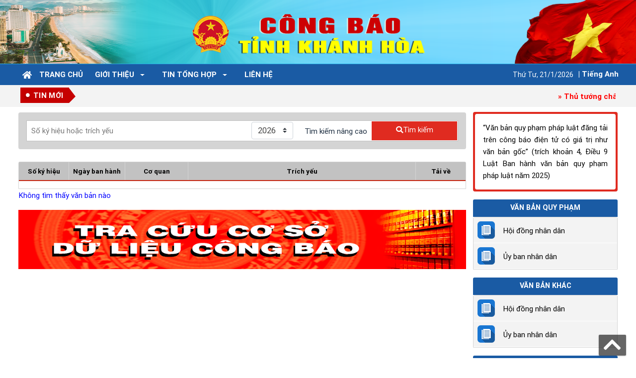

--- FILE ---
content_type: text/html; charset=utf-8
request_url: https://congbaokhanhhoa.gov.vn/vi-vn/ket-qua-tim-kiem-van-ban/namquyencb/2023?soquyencb=113+114
body_size: 103522
content:
<!DOCTYPE html>
<html  lang="vi-VN">
<head id="Head"><meta content="text/html; charset=UTF-8" http-equiv="Content-Type" />
<!-- Global site tag (gtag.js) - Google Analytics -->
<script async src="https://www.googletagmanager.com/gtag/js?id=G-GZKJPGQWD5"></script>
<script>
  window.dataLayer = window.dataLayer || [];
  function gtag(){dataLayer.push(arguments);}
  gtag('js', new Date());

  gtag('config', 'G-GZKJPGQWD5');
</script><title>
	Kết quả tìm kiếm văn bản
</title><meta id="MetaDescription" name="description" content="Kết quả tìm kiếm văn bản" /><meta id="MetaKeywords" name="keywords" content="Kết quả tìm kiếm" /><meta id="MetaRobots" name="robots" content="INDEX, FOLLOW" /><link href="/DependencyHandler.axd/faae0c51284e3d3d3b9c345818d0c01c/96/css" type="text/css" rel="stylesheet"/><script src="/DependencyHandler.axd/ff891c402c4519dd133e15906b9fcf73/96/js" type="text/javascript"></script><link rel='SHORTCUT ICON' href='/Portals/0/1_mbx_icon.ico?ver=AabxRAC_T76bOkmKkVItKQ%3d%3d' type='image/x-icon' /><link href="/WebResource.axd?d=QygwMQZzIIp2pamyRB5l-SedvDmYunUt4qk-EAx_ET9a-y_64I8gRqp1Hj359vzo8azJAxCC2XfufHqDx_QTTzqcYOf5wg2z3duLIZTFUjdZruBR0&amp;t=638125933360547529" type="text/css" rel="stylesheet" /><meta name="viewport" content="width=device-width, initial-scale=1.0" /></head>
<body id="Body">

    <form method="post" action="/vi-vn/ket-qua-tim-kiem-van-ban/namquyencb/2023?soquyencb=113+114" id="Form" enctype="multipart/form-data">
<div class="aspNetHidden">
<input type="hidden" name="__EVENTTARGET" id="__EVENTTARGET" value="" />
<input type="hidden" name="__EVENTARGUMENT" id="__EVENTARGUMENT" value="" />
<input type="hidden" name="__LASTFOCUS" id="__LASTFOCUS" value="" />
<input type="hidden" name="__VIEWSTATE" id="__VIEWSTATE" value="vr16ryIpiM4PpTG9Jl6MCAgNbJidomdxnJRgTWHoT7ChOBxzdt50xbe4V10/7h5m2TIfagB0VPNiO59Ujw2ZBmu8KFEutHHcH8wifq8CYi2UMWs3tH3FzZY76Ma6Lyo/yBg0h6OI8O1qf+VVvjOkImI1WPLPYnYE1OR+nPQpt90yHvBSliNc6mAHMsQkV6j7MnO921MIWCpWmFBXnTbH02DNdg9t5dZqXj2kcKjr7bo4f0rGuLthOWStG4uFrulaPWU3L77g7yiI4HIrLUM9RrsEbFov1vAGSughFDY+ysjllf/Dx85YJvknrZK40YaP4lgkAu0MjgLdSQeIBfLaYRN2q8Agb8eEF+CEcaqwZeJsxQfxs7/SW64ACpSP2uo0K2/hn2Jx5wVNHmpztts0am6yXxp4wj0lmvComRKEyAGzvqUvTnfDZIkKH4Ee5wqnBEczSLfubdj0evJz5FginqXFUfIN9C/XlbwOes6Byq3sY/[base64]/P0rbZ5S25Lls73pbbGCsbFoiMyID3oLhs4parJ/psI3EQ8mggA4K/eiXwrFpu8Jj3FY14L9sYE8PDeeeEAyQKAS8q5PLi2FWSVq+jBrx10QMvrnxXeKEFVP7EXAPic+B0nPmKvqbMrzSZvCFzvV2zHlJwkcWpBz7antndCJz5WkGtBkV1ThEiv1m99pcpE8kURSoXrfADMbXNtCGWzo7sNKJt+A/euHAeNqbVJ/153qxAc39NbjMa5l18OIPjwJKEeG7o/oY/1H9jMUeVsp0rYL2S7cTha6cG+837ZIjjRl+nddXgPEx8HaEhroMZT61gkx8Bu9nVd2z6+/oSCqCW21AAyOvroejRQIjisWcf6F3JHjp62wV1Nm3+5Lbb73R5SJXI/k4MaqeYXg/CDUn8t7ae8AW/ljdsNc7bU22KKmbvC2FEGZmtQTWv72zcqP7oiIbuwEnrrPaWsdmRl59Te7C7RqPKx933X+b4gSUubHXqhs1a3lxdpN+qJEZbX6XnCdc6QMBE2N7av1rKGVEyN0e9mWE+lzfe/j3QsDkD34yBfXtuJF6qidwvfhZhGoNlhMzTs/g0SeJFwor0doYqVOf/8AWyQMlEpujWfaS0HncwGz3v69CWVXeOT3J8AMoLFWjumeeTxgNFU1xUD0Cj9ISaCzugPxNJr+7bRZyRlYZv5QdpQefeE+PCzRUoI+uJMAQx2VjKo5IrT47JMvvTD6ITEzTDOtWpgnQjy5O9h6z322Zfbz3UMzfdEtmBwLvj128dWhDnLnBuTA0U7EzawFP5/vxBbpasL5PiWIrDGmRGnLXfvGIAlPiJtV/jfUcSRp7dmJ1k+SDeEOAr5G7X6+4qk9JeyAu5QC8cOB+djUtJ/MtFdyyDpcTcPly9JTdpi4mYAKrpXargGvYKFEFYhZKAS8SQeEuqwsCAymRIQ5cHv8JGc7Asy0GvOTd0ReNkCdnDLLoJlyln73HyCEwJKveGaa7UtG4uHB1Ts9JQFdbvxuAiWKDcwIqtANVvGVq6pPrHLclFzzvdX5oSwUaL/VKHJTrsAzSnyz0Ti0WLQtNX1bx3t6Y3BEJcAgvOFtOTKfDnkKJUDn0dYIjtGNu7KqLHqePfl3Pn5X8mlgF1PA12VdFgPVjJ4NI2ZYDRxiEDgFK1x6Tk+SXC/Aj6ACq+2WDybGkCRCOQRVsK83fe7yjtAo8rbawOfRWlMIXqzBNswyHiwxn8599ioxQ857V8Rk1Qa3m4/4KmSlxdF1kARvceMt0z6YGrW+hW3zAJI/xP2l2KtlYQsmmDOvNum4OQY8IOP0nZpj2zG+ZNnmFoaMv209vM+c2A0qoTRMrWTitDQ2OEnnIEqLcsfCy2mMVrS/2oSwNeL/dcjga3hQ5+IUSO/zCcoPz8HaOJoxCW4oSkWVQrJFdi+ySVLwbk/LOn0iijjISDS74izTZXKqfyHbKon3Y5UESsmdOUywHE84Dqf14Mytwd5q+EeODun1gfj/WButRM1pxBaBZpfrdOBXY+qT9p7A/m81I9HSHe/v7g1Q4t/8xTSsd4AMLAbqUR1ylCdRr9Iyk7Cs9aNG6tcB5nVPK8KV7MMY8ptxvxSIyJ0cL4FKrg+BrbCZ9YAGz2cZYuHpD1IwZogWlJzmdzvobiVipBFIsBbMTRD+6O6fhEaCv8MtIx8huWHtnyUt2OY4HkcWZeknVWW+pkkooxNpFRtxRLNzU9WYyZ4Stp14SQPdwCYeC/GSzT2XM0zCOOwjFaPv1qItXk7EGGZ+p+diiplwipDzL5+HQUQ2rHAAHL/ZCRLH7OPqqTe2NagFGTpNCZT3aVncs0aRsLCgT3Rmcs45KqbgHwOtSOfAWf1dwUpBbSbYFJ0JGJJJgM8/h2nV/quCzq1sAAwiwMUvPDy9PUXkzsN2x2tA7uGnfO/eKYTQZ0dPMNQRwNEJg9vudx4jO2gCTIDH0Izs+BYgnh8CtDdZ5cB/UotOKmtwHoC6s3l/sgifTYL6f+hdNkuuTJMJEQghYlnxpMxQ72lSBTu2f/K3crQMry4Slcvz+XH0I186ap+KGPqNpoTNDnoNkeWfLmngYP8/zPZaR4qio7U5MQL2g+TvmDuDIZVYIBkjPPanVIb+JK/EQuQsDFDZwZipmI9Z4Ej7jzPWD9EVDZ4ywu+QCy2FxLnRGd31TxyVIsnGSoVz5LHwbdGkUI2s/Syp8ObAS8lzj365xsckyEiOPNeVjx/DOaXTwm9NmMRFivkHCkJ0W0HkjIVWpqsBkqtDkdHAm5SEwfoRcrcvSo3mQo3EsJa9Pp/[base64]/DaSVEOCPfgv9ROQI94s6+FH4L2wGTrEyFbC3gPvA8IPMQiBxez68n6/YDYGtE+2ljc6wP9PEKOoPUgoXqI8oRUl9NUpG+tub36lFih/GpvrTfaD6IUJULrWTH0CbSem0Yzm5El/KtoI7Y1KFeazRjVgfeAzZcLlDgFhjMCfrHbQcoXyrMNoVq/TYvpeHaMH6XILdKh95q6MpSAVKCD7emNhj4CwvBHAveLDQNFKMgM/mEUQs5Imqkga+JwdPn4sAWwujZWZCMY8fyM8x2a8crx6TjafPC78Ogodp1vKnZ1zvYznZVvCFbqHSWhktspGmW+KMWcck1JOhtfG69dsZ32cYJq0EMZw82lBSm+tjS2cc+E6icNwZg4F1Wf0U/sw7ldx1tPebK4if41vJ1Nk2vibYA/fdrfXfkO5pSzT/[base64]/Fg225wJpwnNcYSpNa2EzasUQcwEAnitypAGy2/vUXQqOBUXG//UPknWKBylioABkoSWEspRnl3wHSqVfm3S0/03WVsEeB1eIPOF5COn7Hd359DzBiKV3uuV5pNkPBr5n0bR5lpJXH82qxm/m8Jk2rRcOfb3wdZKQuZDL1c1pID+trj8zUyYLMluXjRUZUHe4r0UvCnVWd5BPCrmxJlq1f406k4ZjIQEY3e3vmwaGmD5ckRhz4Vxn3TSQomo0m0v+XSFquHToo0iTfAE+napP3jbHMRA79SL4Vx/AMb3B1+v19Dj9q3lIkCn0dfTopc1favIsHc9QjmapSu421QVahsHZYhWWmqwWGPk0//o/PGGsraQ+RCB8FJJAFjBxwrX49GPDptX1jfXvqHPS8eOdGLcQ6QcWv8Nebl4QJQyu9gb/[base64]/LkfMkiQ1cU113edGnPh8qkgIjOzFy282y4Q3t8GtGmOQS1xLN/FStyXg91u/6nD/DRySeYflyjOwA10SysRP6AUj4Ax5LPsqui+Z9BXDQ4btKRtxgQxD40YYOwrHJ8+WInZ0J1KwyWs1vLxhp5nrpnn1M2ri5HT9AgbQlWRtGBoTxtEBJ9mMsfPnllVN/cqqHVt8wZ9Dn97iqUkhRmn3OiYS3O3Ua1w2LinPp6LALjM0vKN9IZ6cqd5Rv4W8+vRMbkmkcLgmRa4/aQb1USNZq59/ydDjvNCQihd0QikzSKDWBlonr8t9GCNvVKxFlRg7RQQQuR67gu07jNWrJyfFAkbhBw+QUm8vpqOyC4N9amAMCMFYljfOVPhw4Aj/FLFc2NkL1iGUXCVi91P5NF+q4dPV1ItPEKMA0w5MY6PGeH2CR4zb/Gc+y/KEN+jnTfLN/h1RAfterbOHNlK02GwvijdEHNql9GA5effQFsfwv1q6eZnmxjfaI/KD1AbluJJIQl3b2OGiT9JnvEyxl9Uz+OGBCKlbO7k+01cxBbIPPzO+obu4tOE+3VzQ3dJHIEcqLVYwFVTs4A4qqbEz578afyriw1YMBsr0DN4bwu2v4X+wMA4JtR3kkUjayDrPNnngKxM6kEb/lS4lruDLy4ZJnSf/u+X0F+sybBG8a4uuMZxiKUtxOgXy71vKNcVFnedQxN9z9LYTUaalHMYq1Jevpw6q1em/Bfn1wwVtPEs91K1JpeaosKFAWrRHow3lW65E5FVA+/DEO8/[base64]/hq468Q4m196RZDCK7st1flC2Am/zA11DZ33E6kGgeqymq2w3rubeVd3/9/ZCorphq1r+KkX0PzK9Xz+B8K1S7TWSwh810Uog6/SX9xgyHy0TmUk7M+H2vU6TN3suwwoRca9vBMsR66BTcqCxljjCkiNxOd+oOU4tlNXKaCsiEUViFcYyzaJy9RFga16BE0df1b9Y5jBz/u8USA/TJBIZ07AH6mRqGfoTZGIHQ5zcdRMkupswkpXNCLvsL0Y08SG0cTwlzenZSCOYinzs0YRywInmStxRu5XZo5SumtOeD/mglqVHHGUwf+X9uZ0gu3SDx5XuHq7moPNRMYNvxe6vFjvOgB2HItOgiIil1yinTPy9vZe6cXldlsU2zJ4cez9J+B2iSHdSK368niy650eIK3eib/LpR/MOEVySwYvqBs/hMpZJRrM25CrrCGtwTfusw5ZAkKjCMY3xvWKY1ozrOUT7j7IlZ6MTw2GLduGpPhyk8queGyjTzzvyI7NpNWCbur70X7rQDNdWgXx0PyJNcFrvL48o+QasjhTQxswdoXG2B2ULup4KRs/h6e7098pV1glNVkorRB+JEI72qMaxaWFNMebH4TsIS2k5xCimfnYKQcLAZgw/OIEU2uQhBbpoult14TVqzq4oSN86mqj1S4yyeBVXDVQuRTWaurjLsm3/llqbMHs+R7bKivfxqtLMpRFW0twdK1OfZpdg/2nY7bk83nUiUHmame8m6Lg13U67/7Y81aPKia+bCruTW5+OH+NLVxoj47VCRodnWgv8SfBtV09dy3NKEbhknxY+FFuKfuI8jORa8E/[base64]/pr2Nf9LUp1Pt9hKTehL9if5OkAU+RyrVhxAOnNFx+7LdxxvgCoajtS4KotmBBWn6N3bDJ8BfOREhmDL7SUufvocM0GFpho4ZG9tKR4Ng/yFD6OysKgH33xrLVU3zW72hPNcHyaajslV7lZsCuTrzdIxmHAF2o0xYqX8QG+o+VxE75FIJTzw03JHhBMHqstCKvh6s+Eh/elUlViJe99ACr6K/KwldYr8RbfSPg+KFBYG4LVWCaRdD1jrUmTcYmkHt6LU3udywMulVACIYGrpOGrjI6hLquuGcaRD2PqklhQ/CCb0UZ7SVWjZvz2E735boiu4Gn5/eJ3jj2X3eDY4sdCl+CQmBAXlaFEvNGOP1RwjImF3P05Ynt4Ynic/ka40zSXV9iwK3yUqH5Gwl/kgUuL7J4XynU/pCgfkMokDvNjWOTfoOGLzIwagwthuT97ctTH88La6Ev/MqJZaLiEwY/Izb6At+726IWDUsIuWZxjykqxtYPPrFN2bshLjptPHkOlrW7TT6cTaWSDA9TJmP+JvzbJDLAC8P2FwoDkNcEofZr7uvz8wBZsmaj2BeAiUIrnO+L4OnlW0DgNDNQzWnUh2kOkzXZjGaVBvaB/oFiejAbWNboGtigt/kfsEob9SV4sl7yDTrHcIlq0DL4evVAqxNnH4WsGkINwLB3c9QqkwPv+BdSNI6wSW3OuX/NYvcCTamgcfL3T4x4eucqxU8HNg7qXQDwKUANFtB9DexUSMhM5kx11BjXYRdJr2cvGWnNOG/2pnhrkRXfh9aRjQ6e3xQayHw2n3VJd4CKIxIDzcxvX45b16/7enNUNeYfCzTjzPnLstxm2KSUXVrdAaq32f0VxfbgJ1ch6kH0roCx87uic00+EoFDd5z42XPM63YUKWMvK/kmPvjgFGEGQrxpJGHs/YoJXJUv94kNTMUicv81VcpYGN35VFfwybL8DeFyqtJGUmcx+DZ8U+Uhx1nwTql2qZMmwatfDxjRzq8/rrTyQurpl7Ep/PiFXwzcO/l0fGFfjDFWbu/rRjEClJQENlkrQLCLSa4J87KIaONMOxODffTOULgXvB03gVSaniq1Hod6jQ+z+SgUgSrMR8+5gWbwjudX8GVszT7Ne0dA2sQEMReCMKd/nkUVHLojxW/uOyr58JJLRioDPN/0egN9d2qNNvyQA/s96XURvix7haObmK/eZxKtihefS3HOpK+e2iBY33ZQf9C951wmFnBY1wmQfyDJuvoJ69Lcyu07wnN89rFX9fonZ+bSs5oBADTOWynQjuYyVrFTS0qZIwtegqI7CiccXUAPMIHTjU0s/mlb2MJg/jfFp+k9y0gShM4AniBMn+Wk9knODvREC1rJi/OQaGVUmn4ZdRYnYUzdufZnb083lPGp/Pwaf6xOfLe66xHSP3dvHUoFGU7WgRL24ro0apuz+EZCOwuo2TFFLGWJaRaNqFQL/2OphzlRp3Y3ARnxlUPHrOkoG6262vp/UVipztjdvNjMom047vj59mTOnwQPUkGQt5yU5/kRydBE5OiOQ2Pr4H+l/Xg3Kxw2gQGiE3hugothuXsYM7ddPpqZlqghDM2d1XeM0KMqaB9NiRDuOTeErGcdIxPUmq6iC1La4DcayHkYRH2gajOuE00ZUQKl6OLJl7dR2PHXeDj2Idc1DMvIhMaShxxcogIShzj/xyFA/bt7iId+wRR0Eu+L7AYwQ/p8niOI39+bsCQ7tsUnUv2KWUsB/ahJnr1qsescWshCAnB6tcppu8HAMCJdH3itO46px2AhMYdqLxU3flLRAZQ32kWQkMHHoe6gm+4UKDf8K+HEaAVKYx85A7tkLJ2dLxUeEOQW42fGxS4Z9alV+Ntl2+FiSUSFrCuxBqum3r9e6N+6G3imgRBPpSH1/7O2t+v6Tce7Gl0CdijyQvi9K7aT9rPr++UAnim0BEH8hGG1z/6wB5iTw4E+kS8qNIi/cGv2Pm+henfR4MIeEP7gpfZP6WUmLfM3bjHn+OYwwPA0LyXq7hp/4uQykFg64I1zwhZN335ZMLa5ohz6ZEdfJqo6uSZl02UMixFmdWai72LM809jf8OEJ7qUQLgqlnf1SpVXkX9gvBajzX2jEk+quSL2Huud3slZjoecTxWW7LtgJBK61KTdqb2GcYDMusWYoC3C/Glqeh9p21j94VKE+JLoia8fpEV/W2GS6FKoP2RBqfloXScqdX1L8V1yL0OCnOMoPU1iftUtFMoCf2xuCPy6KaRM7zvEI0Hi8sl8FcXybf0qzk1jILOK4EMPjkU5pcr16rCTaMd7ZuyJ/WAvVfTwmFltZ/yq2YUKzQE+7a8zkZD1ynMoouTufb6d5e6cXeNolbrLSG38IvSgglHSBevMjDWx21BjweTWfjTszp9X+HFs0jg53czJBa8CTzDeSog9fD8OvEwrjTlHePywvxTJWc6Oln3WDeQZPWv/Ui4A9UKBphC8TqwYqXMrZmFfad1hHBxPMXbUQaxnyT1ycfnFixYjVrg8s0wH58eJhE0pHWkF8mTmBV+aKDJAW+x5Q83IH/lK5vS6EWrxvHxAjOZJNDLVLPHtyqGqnAeTDYNwzD8dvXUlsj2CkabgmxOhk4T1HI4a1TncEjLaGuI9q10H8iFxlod6VbhDdlq3xpyHK2zyHe7ezBEwGY9dD1ZZ1ekNd0OAR7CDEz/FneS6MrtyylJPdSsFd4K7IB33iCpd9mqC/yoffWdQ+YNkVDdBijXwci2FJjdjV4XC444wpIDIBxoj+nd+yF2ECYjgHFJPk5L3Cweeh2icUkA152+Tuwr/1z98hzRuZsg78nKBtHmYV5w4226GnX8kVXSQ7naNUtbzZdVj6NbJs5uDKgDg3mMJHO6OXJiCqzruPMUVux+/l3McDdFZl2zaP192h7FLCIbmYEe+pFbZ4Qpk9GiMUYP64PxFiV1eEJZnWIrOlKl8Kc2zC6kot17Z1SpLwtRbfzkzN7UhKB4LONSog9WRQYUpYns0ouQITEhORbbpvrU0atfEAXU53LfP/[base64]/sWbZ5VTN1ayKFQXk1tp/gtuDkT2RsQhnQGpiTC/ELIeisqK3HPVJXsEcuQKnW35RUuyhHS9waudn/ULauY7ZDm0TNlCe2acW6pmqFIdHVT43sZmxXFWi0LEYQsosrFbm1jQha5r27nuBLHmQUasuTn+c7SES/1kzkNPAVZXGglmP4TCa53Z3IDW9taX/2JmsiVol39insW1ipjqIBtHpL4Z680Onen/LYPW3ToP8t3uE4kEAsuSV49BcjZahjoEVEpfqiH36wq3bNPfG5uL7PTjcMyiXID3jmQKhgj0BJFD92Qi200VHPhy0Pqio1dfDyql4xwHQIupa1h0fuFy163KwDgMdJqVgdsx1S2XKu0oD9iP+pD6zto3RxAWxsdantin0AfMG/P+9tkQRI2fslvsZBsuK/e/W9YfAWshHIDd7SJG3wp8dCf5IGZEHjlFce9QxyGVB2Tz4dZqyPlrb85VgxfmISywXU2yNVRvOFF0HvHkDOJsQLJlalnu5l8Lsv7SRVjfsoAUdE1ol38iHGs5BnLpxamlLEma9c3QPhBWWt/4deAyPMxbjd0MDq9fEege1FCwwJV6JeHL5sumlDVzMBSS/D/VoRaO3yJ1QVLSjrsz8HSaszwYNx7Q7rSS8JCm5YBbXL2hdo+KLwJTGXSUQ+SL75oTAePYLp4oCoYjFo3L3KHioRRvg045U9DliKvl11GiJxrdsqFWIsV3AmJAlHciDWwlQ/sG7ZgOsIR3qrpHYwoeL3pvQs9VD+rL8AJHLy0IZKR81S0Z1vJLcZB2w6HMud/Lqw3OngYu1+c2B3hl3e2rBQgpWSNqFMxG9phSbqS+Cms5M41C+Cafw0z/j8lHT2UMve+XOAgppkPoaiFKI6O/zqmA3VRhcd2KV99GigboWVe+HMcBsJXGFgCrAROf4CUIvmaYj7RdfinXkcuxQ7IahtEb6HwJYprxvM07urOVtdbNqwJtQX00N2MwAhUiBe0qytfUHyEK7NryZvangkzCbXf/6MjA7PF2+lkl5cZZnumjMNOAbcyaMfleBMh2KClAyHvpIwKudEdQF4T+8hMf6j/yX4FfsvM2JknlL//p887WhzQTyc1ESt0/[base64]/SZg/Ov7PXXSTLPsDSChmCLuA8uX5tk1Qp1gFvBsJ9i+J4t9IJV1FhJkR1caMqlKxtooGLEFC3EsVBQZun/dH+tzhBnWyeTgOgmtsm4n86pFLrS4zMtqFhWBVTNW6rL2/oNMqplNuVS1yvyBANGPrY++dslAyj7e/S7flTkkdAVnq/9DloCnLURcX52sege0WhTYHgX64QiWHDbTS8YtNjg9zNWEFNdvPM0N6fNBHivWZ3Hx7LKlC3vcyeIHbgyu8cfSB3CNVduNaFmSKXZ80hkza5x/rGlEL3QayhL+pz3/iZ0hIAMaRcqEHUfzhOkdonQlGmy0np2zJELbhrNV2grVljZc1gAzpS4WKCH63/VYHjAu4z6RgXVFGAmta9+mXmkVn7Y3WDs9rlCb4V5KZPIWiP4vW1IRrnAy5L6GMKTSmbBrqthOWKaCyKcthHDZgN71EHnkwdW575KiceDOmQb9/vRiz9UuJXHNgRsHvjJ9Lul32FWl7MLx6GWzqBTTl/JOHkjPzcm6wCdl7/Nyhv2dRRc1jjlmPYNAn8oh6NNmK4vo2jvdhitp09RHSNt9Hy8cFWz8SRRlwMWVTvR4lAkX7jELzE7oBbh/VNHx9zidX34Nxzpt0LxEm628/E263uA48T3uX2nBpwPYhWiCUUzzVuQJx7Yx2edTArCUH/W/ncRerLpB6R7dSlCsPdVLwRoobqoedpI60ehw45rHylJgjlUcWW/rL/[base64]/Vgd17RJ68nHtXnZvNJGyGZDIo58dU60n+UtQ7dqRQ/Xt0wD0By2fYZ67RhqMyAeG2qk2Z4VYaAJFT3cux79bKEuXOvcIPc2lHJrcx+U7/Bmu1Axdl7NksirHx695QvYI+9Xr6izidkgDm9898pnf3q1rWc4GuFiynEDfInF+H+r0db1sc/2yTv8pNgSIutLpdl6DY1E9+gltJ6T2MajwLKqAuUNr6WlLjYaMhSpqbm4EovpSpxq4h1g1nfmg68juJExTSHB6Rc+mHYW4O49MUdjaD+aUA8pAdfyWErB0E5DxfB0xrTLy/AigZIAX+s3IgeTqayAM9cRAyntCN1wdmRy8IIEBKK6AsGtpIM1YYfgb5xn33yCiTlKI7r7fYKGbuG0ia3fl2MWasbQ7crp4JG46N3rolHssGkyd8gFBD1Isyd0Cr5qJCZ9TI+qnLPqXFRkYgeEjcwKAYotQNpb72Jbt9x7d/6wugUYvMKH21HN5aedIM3OYkgmnWENjce4FNOwfUGTnDkZc3nrngA3Op2zEHk5GQrKgdLirtwfFfjBQFDsqkb2+gm9dcc52/Ojh+9nI0ZDNU5TxkBvnNELNx9wC4rPW8lieWHaCL7n9P4PMOdPc/7Ka3jX2KH/t/8O2+Z5BGli3AgXKWxEv8MZvj0Q3PJTmSsRxhN2JKldX+R2pCLqkrtz5VOErr0yslLdKQ5G7p0wOyjHhaZYEzJmBfNcClYfp0x/QQ8VOqdRwpnSJKCM/q+N+TO4i4XNYFaTZ5+0BNDLYNpgPYkrt+w59Zv485yQsrLl8BNtIxSfJSIe4l4asd+sSaNZXLNwBaqTtYml3UAC2AzO81SKUGoaG/WqAg5kmGQvqwFSao7FpcHTt8hBxJPL8JrASaGvP1jQ/TPoaS7wmHRIrdmIQi7TpES6n4nNkqLSnsj81cVDUNtJt1kkPp/HZ9c63z/+F/dVQRqMiQxNTQUsTIYYsCF1+M0CJofa7VQH0TtisrVTTlexAcWcvvMs89TsW10LF6blxApOqSnUpNEe29d38+sFi/zW0bTOglbeJPheCpSRv6kIKQQsswkrI/GTTG93gPo0qQTdSFviOHkqWn/5z4+i0u6Lzk1yvRMqVuLu6VFf0E14RsF7EAa152Un8oF+mgv91MPdmNgkuDnMTWRcR++brJBCX2DoSq+2JATS1vCkxVCNKW8aKt8ctId7qTYIOOk27SMbRHefNgTJxvr/4htfKmv0I/uwuQile13Jd1YESoGzxTiBsmqXBOkqtBWHZouHe0fK0M4zzPsbpuTjFrcPDUXk5ndenkD7r1YD/ZT+SWyWquOrZB9ArA9LsX4uy1S1uq4XuNoQH4KIfinaJkAKxT8zKPa1ZDWvW9XODgsFwRlbpIMKPk/gjf/Kn2EqeeTmjC1m3NL4oUI7WI785mr047jnViGxBTDM3Ww+wg3H7taIY5HLWH2yOxjTUDCQyJq5zhv9rZPdGDgDqhGvX91XR7jkvVk1aLnmjJb5E2roRglTCmLy+nr3sGi40eXfi/dPqb/HTYMXuwduUuhszJtMQWB5dVjNLkCKcT25fSofhrEpTy6Tie+3EtCHKjtnpBwnxUREuQtdKBORZmE/cbaJYIst2jyEzDoIaNyL1IPZePdDx8Ffq1qe/7Bm/jVhybYP/r9WaaOgQBDockToeZLVPzFRoHoZ/fHov2YSQeEdWoz57LiYOjKL2h7aGflQFzHc/gvs7bEwELID7hVusr9ewdaGp6W5/Rt/k2gd7zmNAV1UjiLz3IIrfESowyEENjrhF5rJtlni8PIEL4/c2H/iQKU6qzFmTjSRD5EFHm5EpI2brqFSFrx2NpUPa1bIuD8/tRjgP8LAWDIcnwgYpv2phIVegUlCU+tAq7eTRq+JEPYZXvFfOyYw1WQHxVPsfm+1nL3FyyIgiO0WJqonWYNfgTYRyJH0Lgc6zpQ8jFnhmzFrpsU2ob7Qte/MTc4dQQcsJvq6KKxWF649Cyj1BTl6b/LvL1tCGudohwjCbcTfv9pmMnudw5ctilNMTO4BeiKgs1Hg8doDOVAbK4cEdJE1m3TtNMGd0z2pExrHpRY1iyUpSDrnOjoNA4SPc+2NT79qqpGV36QAbf8eEirnFSh3IpCWEeuSh+bUuhjqwJRZxPUwpQSYh8p0FiWNfScuHIDNfrD8h4Dbys4/SJCuuMSgMBeun9s92+PmC8JvCei4YO/DG6rr8Huyq8zcYUHqxO1JQb7iNbB+SDaA9nyqrg/BWew8UOrSOKFk8Bhi6dz7W7d/QLo9K++pSz91YNJHfAiwPSPe5osk8goL47j8ap646hfd7lyun03Ds8fy3rpWgTXoEPnVxsUbLZrPNsHN5m/TZjDotPJe3vCa56wz846KT1ZwfSUES/Zmm2GAOOMoPrcfEPvAh2CmEACU5hUQMP6EhxWImkkqNrxoS7rQpuYyeazTp3Z2cl68WfR5XAbiNs88baYBmi8SG6oi8XuXo27UXcb7i6EU/MSXPXAl2TdppB+fZe5WyXLzsUXcH+WsE0pPviz1TBwp9Tx+EQC5xSurlwK5Wb6B+0Wj+ODLXnpuzInpLIIO90c+pa+ONmC9TSKg+G94LosiTj06GNmTxy29eFUXMW6JUJmN1nFJCSVZE8PgdbhP3FjdD54SOu8GYwH5N/NZp4lVCFOSOSA4ZsPxTLFkQeBufkUQ5YlJwDlW5s9cS16W8bocoEX41FzvrlAcRHIp5n6zxVroFef5nCpCIiv02JsUTZC8cgGtVSBRt0qq9g7tpCqnRs/v3i05Sky1z5PnRV/MC5JBbeGJdtVX5eNmIQUQzriVp1aAgDpHpBX1v38Vd8Z6ptnD4oX88jOvYDDiIUkP5azkF0oLLWiwxxJrgtkzC7rTbCUptJEoGhNECB78dmPC7mxAEOXyJpQqeHW8rh4DYPUpyGBuhXFpTSouUAByEfUQnuke+POeVxPC2AC7/uwA5jsnYAlTkb0yANd6QBFrQRNwkswVTioXgQd3+cJhkwDSXMpnV/3onmL/SyTRLWFK0RWjggWHo6gbipeDZZmKLVXr75pqkh7IKZukOYsgQX9Ns6qXj9Mrt6/rGcxb165FIZH7jl/5W00K0nB/J3/tNoPiGPPSlWRLUfu/IMwoDsr3txI/XTR8jm1AnYSxyh3JAZLTRkYML8tkAG+woCBigmPekfykaBB0WAwlh/b9D0h87ZYtOoVOxuho0/cjbKlRgV40oNxeW1aMcbCKVuzOANOIk9P0FjqvVYFmVHA1F4P0fs075p+6/KbRgVJOgckf3OzGxIL5ZydoSF7HNrdX6B/kwmfmT2jAN52qsqqTSEiUuQnz9srtMgxZuv+dJgrZ+Qc39dsHpOfSIGvYOQfKmWp8P2yBUwLmtmzEU+j3DL+dVUbrRmfWgeEjkISJdrEGSuBkQxboFwWBmrlukgwqCG1KRVQBSy6MOopUd0TQcZ+Y8PxK1XkgU56/JVUsrk5JpX6DPJuTRxfnipxWx+NsNZ7J81Dnfozog1JKAwVZXFzDm12cavo86y7F80RukdaSTyh4lAD8uLtSpWbe6k06gsKmkvSe0Jpi/jD62dOemOuGsmcyaKh/OQp1XETz4wsuwo8h80gVZUsNvVcF7LC84huEZB7WHNO3lqutQOT/mqzq1dmD2aWad/4p21TRiCrwtpwzhdck/qm/eSGTo3FVVnUCXjg2YoD2VMYoNYdF7HPn7oFcur/ZiuMlG8MLMXlbdvWBO6gTUZz/f7k0QK+kX8tUOvWvew3NT5vyyodywLUEROpiK7W4ee40Ht0xJgicHo8pssgCGMPwJZpVPmsyGzyTDgAyyORf0+nHG69fPD4D2UdOngDautUuy1/+CSISElp/d+zDFZMR8yCltvLv35/w3XIjwYbmNN6Ovv2VR5tZZEJzqNmhl1qDWk3UYx7zCiNJzeVZfezHDhkK/[base64]/[base64]/4pfTCqOZQJfhqiLWH/gYgDhki2SWbOX0bSApYLEcdSNG3lYjKtbapPgIvzFyTAd3HGQYitUmc9Gfz21ePBn/3/GK2S4FN6cO4eF7GDiadoUuvqtlvN6Bl1i3ijy1o1r7wrNpvutTEr5MfJp+BNMNJznnx5H+CyNFMdomkcbOzpMu6TaFDQO9wXB2OJDfV1/qaUSwuXn7KyztBQ/[base64]/nchylac2pBpuAJLL4EqR40TyJ8PJZIWBu2lkX/jO7ZQEnC4yPToVeg5Y93wPMxC+y99jVLJq+0Dq0WzfP5EsJ/rhQb89IZIZDwemx21yCwJ/8rza2sVrFuAOcc8lVlTqjcGe7dmOrb9zEv3JQY90uEYB0R5+kH71axxNOgs6KbubcU0bCNeXXDM1UiAxYnjxgSflAgdkcrFS2Q9nIO0aMmV9MRWt7S4i0baF+wm1SfKNZpJT75B8iSWTtNaU5/VLc+pppsodDt+XHU/8RnnvYkwMjDniQnVyaE3yr19zDF7qglVnaB/frziYXyCOnAaKZMm/fMgqNbMbZ/9PnvL4gFHdbmOwq2Q1yZdkv2uQHyg2nBrETxze4MK77ur9eH5fenEbSoqIR88W+wF2jYuHdPfxtCblWln9XKOEqvEyZWxSOXTqvQaFts1YHMyKPcLcL5sGMRPzR7wgkcwaiY/Bv2E6aM106HzZn2ibIwylDilQNnWlv0XGJd95Qh3R+n6a7LYcutwJ/NzXOmMDZ7SwhZkzpVq8C/gQGHDgPIK0s1q8JFC7GpmkmuGul1YoC9MNebkIx4peDcBrXBur6ededr4ypKvbq7dCB4XW91AWdhNFN0HiT/rVj/[base64]/2fAkb/EtUUv9T0mTo0KW4ASUUxTn3XOkSAT80eQZdiFK8DtNhciQEALO1wT3TWpKVgR+/PuPSDTp06zP3PgYW+Tg2P1MxncvsraYcJWQ/[base64]/e6ZrIRjyrfBrde04rCBCSuJobsbdl4tPIAv/d7PV4W4VCMNeuNwkToEOHq0fIKNzygZ4lVFvSnIS+SkXukAALuyh5p3O1RDno+EDr37CuLENDQulGMfF712p30zPwMH/0pCEyThfLoH33gbOhRHW2rBQgw9t0docZ74jY/LYNzvliGO/8DXceQBpw7BVhrL5fSMLRZPszB6KQdEftuN26/HnEmfSV/2p1z+RfVW/[base64]/ZI4Ufk+bO9IE1XMhBCxkc4AcW6GCefFhzhhxiUJvC2QbaOIunoLIJkOuKDVX8G1AOmDCdcmCt4UwWaOs44ufOroh7x6CI/TPB87uz5SKWPsWWXvdVqT3S0d8v5N1G9+chFrCcQdAAPIGVoYgIzH7iTAFX9SKbs2kMp/gR+VaJTvKppY28VqUcMTcyiI/p2A+esoRq4rFQevEo4KW6UOtIGsPUzm9dUrcBR+l3taaGtXbQf0wvIyptrw98JQgi0H334d4T7a1DN1lEy5Pfq+BNNB79MKqcSHjmocgqSsHNcNmSerQWx/I4PUdoWe+Lr8Yn5pBF8uhk84B91Dv5fZjrr+gjNksynebqXIMM39gysVeaXSqfARmEutGCcE0lQfq0E5WpC/UXOItVuDwlMxI1P9fx7UVufqaLtvP3+Qg/16Og28gT3MFEWT8E1+RTZ53BxuLlQsShxmljbxXrDxf6bsROK6MBqsvUnqDYMxWVh5gKaYyBWf4T/RrAdDO+NQYwPdPB0+y28IAPveMfpvpBffaNFZG5774xeyf56rwpIE+aJk108Gx7wssJedwtC9LwSTd2sVhnm9gEpJMuQS4uct4rZtsSKvlkYr3yaZYu9PzuOkSrW92n3pNm8ILcPwplYYEzkld4nRLke7iNotN0yE+lPO6PypS4WwBpKoc2rtfdwfX9MUfJTTj79M/3eQgXyp0u5m5n2Co/xhR2yYNuFBNEA8iNDYbf0fkX92DkLHKGXfC/HZrM9Upl+xSTJfyXGhw8ZPlOuE49HaQumqQmeBl2+bvdeqgFbLWvwsCht40S/[base64]/tcnQYjx8h/D4qrOpzpndrjHsaGKi1WfNxMufaVEYDUwQ73EvaBTM8Jw8u+eEcSF7rIo56ACl2oYNp+gDyYdQ4fCYFbZNN8tv1+W4nk09aaLRyolo295y0NIcj/871Q5yGMa1/zQt7xy+I8QiQBgiGcpnADwC4kRcNjvXtZGhhoRJMBSNbLe1WkLg1iOjpjhq6kIRG5zmyeGMSYPtzOIOfDQNc9UNm/N2p5RyBLsDS34WQOwHrAjq0S1QZGBDAZx/8le8OP90hP8vX7FCb/P9X9isx9F65KHTxlJSM8Dpy+pLsaV0nqKpsSV9ztXJNHOPaL78fUxtu+yPABmdzm/+ioeivuJVdfRIJIC15hYlCVCUFIJhpoarSQ22SH2iw6ut0n7LQo+IvpmuL0rrl2ZvfnBZ5zI0nYsJsPQV46XINTnFWaSWOK8MYdbUmWtugw73WU2yicugH/cCTasnOt0DDcyPKHj/jSW+4l1bc2WicXWHkrUhydErPSreXQY5oEDwwCbMoMXh6B84HbX3Yiiu/KddrVz0C9YAkk75F+vco6B1BVr6VpBMoeew4QLKs8QpdStmje7E/p5oJi3c/921Qmz71SRBx0BcltqjLlfMrJijpz96OUd7hC7NqSk2QsXoYu00r50mMakODB0e6IeBcIBviYFbPZitRzTspLAiuaNP+8D3W5RAfmyMAk9PsGlZBVJDQz8MPWk7oAt+O4fC26CwqosIZVR1l0vHnPUdCgG2Yf21QDjS+KVz/+DRFojW75yhptM/cWTDW0Ew4iAKvn7sEB/P8RNaM1gpsV3tlj9Ny4jbkUCGAlMWCtZ3awhRcVXOaEcsV6n5HggY78NpUnLdz3Xyh5IyQc7vuMvVmxZqPxuJVhEK1+l5FY/p80Ka2muU8Z01u+9MTENlKGdbRwgb0ZTWRB9N6DGyj+slflkXSF+lBPkIAom3g8ViWjlp4WUZjf0C31u/62KZTtNiuohI2dYCTplwA6CuHtdnOB3T2MdBoCwgabUGitOZPwjuAOB4oCisYkFresgEhSJce/XM96JLCH5reO8zqKyv3EI/mHIbROhILlG8bVBsckvIAryMHKwNRQUuFJpiKPrU0GR2ZM4Nd856BVgwZtP2w+U+3267/o/X0OYBj8395YKxxWaE/I1A6yVGDq4XiwpcmVPg3MxRITWHKlQ31R/DOkJ9DKOnMeGnwfMtDwm7YKDZxJeF8SVW8s/yce/0Jf1Lz2FUwaLEvAHox5XK/eaCgNyug/In+Pn8Pu2hhWz3UpB0gcPaRVwcszQHXVZwc8f8PjPd5XwnG4H1vYZpt4ld7jQDJUGhEafSa4XWKtn5C6yNwvYZEHtWpzLPnF8FB2/PJm+OQ6a26Bs2FDH+RpcwWY63ojAOrCflUuaMzvUFt8xd9iavCu39qQjGC46nA62ZwOpPrXkEEs7pBOZs5TetRjM1ZpdvpMeF6eK9okF9UVPi3o4oFA4b9byP/1094yBWnx87sWtYsjBbH4cY9MZdyA3g31SwuHOtng9DzPKzMWj5eo+HAewiU4pfihmz3DpRMIjbntYGmxgDZ61CPu0o4IBHt5t2fJdvZTMDHhEGKoEQ+D6nHWtCH6hYgkTe7uHDMjUCIjulnFvsXA18FJPo7szZnQO99iSN/jYQvlMpVWYul93F7cGFrpTsQ92d0f0j5x4UC5IY8FS2KKp8nGnsHBfv9nyaxY38us4YrTS9z7RBvUyPq+oaJA4/QbA+HIgNCMHCUPVFUNZUkt3ih8cTuyPGwScskrVpudGJB6rHWDJE35c9KKtK8/0y779D+kZzvv7FjwJv1jpUeUi0MyQwGSidCuQTws4HpFmRoWg58/[base64]/1Vy6/nAv9g+LTA0MumXlCOVSD2C9jpx+ri32JxMhizpjY+/toO/z/HrG8sugVj5wzhD2z6cz/bIq4bImmHEmXPh3ty3NRnvotu39zH5vQwwpMkXq4Dgy3sB7l6Tvh+jWtoVbmm7DEWdwekfmiA5hfHWe+TXGPtf/b4UjUvTThXpH8kuFa8gRmIrimVLu2uJdDo5VM2zy+vItokg8NKCQeQI9cheKMNwtCPinzvmZv6P1xy1pt6ciwyfuNWddU5Rxc85XnnGD/+y+s00VSiRBhV6Z44OLtRXJmnvuxCdE4E8fawdBiZj1MLCx6FbqrDmzNbd0Lcd4W1/xQctPUmC5STL/gNGiAFDn3nSv2maxc7eEnTrLnnJG7LVsqU5jioqUy7Ix4P0PUGo04IoskSbd9RAHfDP7BE3nM4lZTHwQsnxpT+voAMwNZ9htcxsuppRdgs1KGkqBbdj0P13eGMqbGMaY6/fmUoYf85sm0uy5p8x9R8Kono053DE4KwC4P2+zEd66FMhN35bhMWAYbBEiRzurraFVXcLPkve+rjwZN3a/D3ybrjuyBF8BSVFFDr/oLbUuk3nNrqSdBWz+aYucjiValvQ0tlM2aiaXMIrFcEG5yLFpASfZNt4NemuEJ4sgaaF3OVK1RjEa6WOysug1xRAjQRPIe661l8VajrvtEdLGJenMWQopYV/750K5O7FfORfqTyu8v6x6/q8YFF6Y+gCmOCSvN/PkEby8+/HGXk/qrcfG2JKmcyDWNbuJdba6zpfb8FW6s8CyHJnlFpugBt+3NCSHhX0gOPHxHYRJpmAncLYzoPsiuo3jETHrZES5a3Wxg2NBS0M9Y0GAVGIQWam6S5B98JGPpkxMb++RR40pAgg+KinHwz8SprHFKS/5xnowHd+BY6R8mc3V20PNJitz5tLEF9nFY9ILXFGHsjwY8SDBMuOE9StTWbS9GOG6O8cescaWTmPKIeocEMGDbuObWXZA0TMbHH2mAWfjvvAUwSczaMfSoMWpsgF3O2dav/2FTyW6HFAXjX37YTGbqyjhTZOqjweOBNqm4QLWFyOvizaK7482hhNE7Jlfqoq2E6UmUkDGOwS0JznzwHNc/1vii88x3/7R2pvDhBsfH0FoJ+Bbr0xEe+ZdKZW9yNfnZOUgjEk2GVGewLClSl+KlT6jIJDKcO104B8XA/vcdro/hdCuQNDWbRPniiOqsenAjoDk+e5Q+T1YLiloMAwJJFmCO6HYjO3V/BUljOmpHcn48AEr4rM5d066iUtvD077tzFJvslu7ZCnmJr2+mdBf+s0Er3J99TmOVRj43hltilFFr4QnrSydmexL3mfTGLMdHQQyjOtiL6pSK1ijxOjvIHfXg6T3M1H/+G7mMpxkUcIXEpWZer9Ms8kStr1Tf1Gi+29/FokLFKZFs1qWb/ZulyHUQR/5FIvSE60//arcjzTfMv98xOpN8n1FG0QeqY81CeZkLDGypMzDrNlBd9ezCB5a3PXCcmeOqqkqTH8mTi0NvdYr/dQzvm18yRCX7s3hLecldTgDz5/oyUyfnRdQaZprwkwQKx0kZe4BXTda5pwtOYri8PGUtXeJehVZ3C7r8AfWMLXRm7ZyouapFJqjai7rRqiB54lN/Xgjz3JqFY14ewBSyJzAyfkRPqBf2lgqhGFclX/hgfmrLGbWmvW+txMxMaoqXf2Au+wC9476ldfivEaTNMY+P0R2bN4/3wC7ZHt6daM/09KfzoemzxmC4O/Rd6NmUzfb6SeS8r8AHdRdulG0TlzqwLPRieA/rXtLaJGAeM30q9uUrnHwBORNnC/v+ih3M/ZNgCwQR+oOM58oNKLaU5qmp2MbmU7D+4ues3Q9RY88gRntN8ULgtpfS1PvONlFuWyjVHvyT12fJnRa/QbFAlDf7dLBco6zv682e2oyCOsyqtT1/LIU8O06tSWMAjTiuhoQkZtRL0n0G0SB4m0UAiwNc9MOGUgWqsapqSb/Q2056y+RvEfkU+FKVHaPDvsQFVZfnTIFK8/UA8XrLUW4IvY0Zsz/QTv8NZhXN4vTaHOE+9NBv6Sa0R5FFW9b/aqTJhON1+H2V+72u5KpAhCDJiO2+D61mbIM+IOzrTD/ig8/UwvJ94UTcuAgPupzSUHpbBevPqcdYZjip8APhIiPwLeYovIMvX9hy6EDPOPH84y1Td56v+KHEFxHfmPRcbbVq4/sdbKJX5LRHWGvejFvggYf957MiYsB3Q4tsHV9gqYH+x1u61MCYjVmR+qzyKwAbI3d4o6Ls3+/1s/IIaG0ZL1207wF/X/gPtNqCbePXrEPJFciafXw2jUlNfxz7W8D1W8YEYUBHiCT0RBWEbhwZ685IVd1wE7nBw7yoOIBTYp0gYLAb1zCARj07YeEDNF+d6UjHMGxoAt4NnRPKxYIUyNbyWQxdoDdHHvHY3dN/[base64]/MjDs693MNYQA/zuuYZ+GMJie37OMeQ3THd1se0mOmk8KNYRBp1Wpc2bwM+nvDgD8pYRAEKYisbx/Vj0CvAWLBqRpFRnt3nN2GMRBI2BfteI4ZE3kqUqEyPQUeck5ajMBcfspmB8nTw" />
</div>

<script type="text/javascript">
//<![CDATA[
var theForm = document.forms['Form'];
if (!theForm) {
    theForm = document.Form;
}
function __doPostBack(eventTarget, eventArgument) {
    if (!theForm.onsubmit || (theForm.onsubmit() != false)) {
        theForm.__EVENTTARGET.value = eventTarget;
        theForm.__EVENTARGUMENT.value = eventArgument;
        theForm.submit();
    }
}
//]]>
</script>


<script src="/WebResource.axd?d=pynGkmcFUV3UkmNBkZBWV805yp02pwEH4xYEzyFzLlM7GMPnp5GnRP4CSS01&amp;t=638568856371266408" type="text/javascript"></script>


<script type="text/javascript">
//<![CDATA[
var __cultureInfo = {"name":"vi-VN","numberFormat":{"CurrencyDecimalDigits":2,"CurrencyDecimalSeparator":",","IsReadOnly":false,"CurrencyGroupSizes":[3],"NumberGroupSizes":[3],"PercentGroupSizes":[3],"CurrencyGroupSeparator":".","CurrencySymbol":"₫","NaNSymbol":"NaN","CurrencyNegativePattern":8,"NumberNegativePattern":1,"PercentPositivePattern":1,"PercentNegativePattern":1,"NegativeInfinitySymbol":"-∞","NegativeSign":"-","NumberDecimalDigits":2,"NumberDecimalSeparator":",","NumberGroupSeparator":".","CurrencyPositivePattern":3,"PositiveInfinitySymbol":"∞","PositiveSign":"+","PercentDecimalDigits":2,"PercentDecimalSeparator":",","PercentGroupSeparator":".","PercentSymbol":"%","PerMilleSymbol":"‰","NativeDigits":["0","1","2","3","4","5","6","7","8","9"],"DigitSubstitution":1},"dateTimeFormat":{"AMDesignator":"SA","Calendar":{"MinSupportedDateTime":"\/Date(-62135596800000)\/","MaxSupportedDateTime":"\/Date(253402275599999)\/","AlgorithmType":1,"CalendarType":1,"Eras":[1],"TwoDigitYearMax":2029,"IsReadOnly":false},"DateSeparator":"/","FirstDayOfWeek":1,"CalendarWeekRule":0,"FullDateTimePattern":"dd MMMM yyyy h:mm:ss tt","LongDatePattern":"dd MMMM yyyy","LongTimePattern":"h:mm:ss tt","MonthDayPattern":"dd MMMM","PMDesignator":"CH","RFC1123Pattern":"ddd, dd MMM yyyy HH\u0027:\u0027mm\u0027:\u0027ss \u0027GMT\u0027","ShortDatePattern":"dd/MM/yyyy","ShortTimePattern":"h:mm tt","SortableDateTimePattern":"yyyy\u0027-\u0027MM\u0027-\u0027dd\u0027T\u0027HH\u0027:\u0027mm\u0027:\u0027ss","TimeSeparator":":","UniversalSortableDateTimePattern":"yyyy\u0027-\u0027MM\u0027-\u0027dd HH\u0027:\u0027mm\u0027:\u0027ss\u0027Z\u0027","YearMonthPattern":"MMMM yyyy","AbbreviatedDayNames":["CN","T2","T3","T4","T5","T6","T7"],"ShortestDayNames":["C","H","B","T","N","S","B"],"DayNames":["Chủ Nhật","Thứ Hai","Thứ Ba","Thứ Tư","Thứ Năm","Thứ Sáu","Thứ Bảy"],"AbbreviatedMonthNames":["Thg1","Thg2","Thg3","Thg4","Thg5","Thg6","Thg7","Thg8","Thg9","Thg10","Thg11","Thg12",""],"MonthNames":["Tháng Giêng","Tháng Hai","Tháng Ba","Tháng Tư","Tháng Năm","Tháng Sáu","Tháng Bảy","Tháng Tám","Tháng Chín","Tháng Mười","Tháng Mười Một","Tháng Mười Hai",""],"IsReadOnly":false,"NativeCalendarName":"Dương Lịch","AbbreviatedMonthGenitiveNames":["Thg1","Thg2","Thg3","Thg4","Thg5","Thg6","Thg7","Thg8","Thg9","Thg10","Thg11","Thg12",""],"MonthGenitiveNames":["Tháng Giêng","Tháng Hai","Tháng Ba","Tháng Tư","Tháng Năm","Tháng Sáu","Tháng Bảy","Tháng Tám","Tháng Chín","Tháng Mười","Tháng Mười Một","Tháng Mười Hai",""]},"eras":[1,"A.D.",null,0]};//]]>
</script>

<script src="/ScriptResource.axd?d=x6wALODbMJJdxI61NMyYBnr8BPaMRGap7_1gsOMpNCQAzGEkD6qijkZvkZwUk0146-V-_tBWFJHB-T8qGSWSIXJSeHA1&amp;t=f2cd5c5" type="text/javascript"></script>
<script src="/ScriptResource.axd?d=P5lTttoqSebYZj5eqnhX3XpflKVLoaQVHVd77SG1nEqDZMXgpr0gmPJpDPQ2qOhOQhjm1DLixUxV9VaEzJbyjWM42hKhtDLhg_917w2&amp;t=f2cd5c5" type="text/javascript"></script>
<script src="/ScriptResource.axd?d=NHo7rzvB81mDLdwdoevtiSb5sYN85fdNsiCSRzPWKbrTLjrj7SgM8k0t54QDwOJkq4btghYxNFBGOPtTdiU6vrDJTyM1&amp;t=f2cd5c5" type="text/javascript"></script>
<script src="/ScriptResource.axd?d=uiErWUqGhD6RBq_JH50G_vGmXEHc5_bbxNJQiiqNTJqxE0BLY3OUPb_6tq8vHMk5XwPFMJv3Fx_xa_JSfxVA_uwdILY1&amp;t=f2cd5c5" type="text/javascript"></script>
<script src="/ScriptResource.axd?d=cwGphBcvejtxwe4ZwZDHdl8l090Coxc5I3h5D6xiNnJcVR8l8lmhoVgA4MF2aw96Bf5B1hK77GU4wWo27ew2mWi8kIUFNmtlGWnsLQ2&amp;t=f2cd5c5" type="text/javascript"></script>
<script src="/ScriptResource.axd?d=IDWj4WSOOvlQKZub82ySdUafYcOwqwouU6bo8hXIoKiX4QVcy1J6xE-fgve3THoxqThFnQp8xU6q6Nr4OnRXXsILVB4ay-5rYdRwgQ2&amp;t=f2cd5c5" type="text/javascript"></script>
<script src="/ScriptResource.axd?d=G7OZOzpYF9VrNGSi4Q7inJz476I8kMd5rWgcQJhsc-LbALZhrh-AgOF6BFj4UY1-twlR__mRgVN6B_U2uqv36l5ROJ7TrA-fnvqYJykta6e5RY-C0&amp;t=f2cd5c5" type="text/javascript"></script>
<script src="/ScriptResource.axd?d=QURf4xOsrV5cOV9dj3U7yz-R_OspjCXNsllUlKSj1iMZdLTYGJRO6FfMICMpiFV-zehpPr2KHMP_YlvEz1NmQuKhadDKQLI7gY3OHIIv2ydx9qDX0&amp;t=f2cd5c5" type="text/javascript"></script>
<script src="/ScriptResource.axd?d=AQKZK7YRDAa-v-slgpLisSR-gYMcR6TGJ7vRseZbGXDvCSZPO1CeKQ6PRNohWEFX_64drIW_zva6KpeT7XkkrdpiZlqdXmx0VglRI4sBQEMxAAoL0&amp;t=f2cd5c5" type="text/javascript"></script>
<script src="/ScriptResource.axd?d=myBlz7mQmGSLKhhijNHx3ZF_QJ6dbrdsJWklcMDgK1o4UwCE_wyt3IWoIOr147pRBLyAMK6IwhspZaqjAUSPXJ8lXbi-kA1JwmYDow2&amp;t=f2cd5c5" type="text/javascript"></script>
<script src="/ScriptResource.axd?d=AbIlFJt9rD6f6QZxCZ5jr4zQXdBKyDV8g5MxUBd7nUhj58ztII1pPnAd7cutjTD9jlrNlNu6l6OLFljmcAzInd2Lscebtqz7z6EZgwWPmR4M1VLm0&amp;t=f2cd5c5" type="text/javascript"></script>
<div class="aspNetHidden">

	<input type="hidden" name="__VIEWSTATEGENERATOR" id="__VIEWSTATEGENERATOR" value="CA0B0334" />
	<input type="hidden" name="__VIEWSTATEENCRYPTED" id="__VIEWSTATEENCRYPTED" value="" />
	<input type="hidden" name="__EVENTVALIDATION" id="__EVENTVALIDATION" value="nldR8JHR34wp3qNqI4mmWM9lJlpg8okSW4jf+uaCCadNu7s7RzMLqtRJRSavUfK1r3pEuZzDvcI1B2WzQ0hAecGyWoJfbHGsWuh1IEtgrcUfGfX0dlHhB9jLDezPw3tj9lpemmdlRQ/VG4aP5mZWg5hYMWpbRtQieghOGxR0eljlgxb5oUZjZMzoLIc+QgTzhMErAnZ6jZlDd8MjtyU8WHrb/RZTCFWVmMFSyXWNdaa8zPtdBLtdLqLJwmN6oEHztrR81GHJrDTVLmOrOwTAyzotxmQyyivO/P8V3/[base64]/K1vrLZSJkb4p4sf2hJyz46+Hvl9SQg6K/Oz/40/iQ0I4lbY2pjsQb/f7AoI1ChwMNlvOOTVxKxZxSzXSTT6A4yBhejXIt9XUBJ/aMlaOx03Bqjqr7uBr7P5E1Tz/gfmxO339cd/LhJ+kuv93f5gxmtnmV50imiAnZLRdWA7LS8a2C5/hg8IGqd9QEV/4cGwWXqnnbmQa4q/1g+X1rpUtJOW+HRlAstdRuB4DmV6cTFoIVpbdhlvPUZS0gC1DfHt5eA8/ZMmDX/fD7XwxRgfj+INvf5CrcUta5f0GWpSgLyqAGi9Swt55p/OEWByr2jNIorYzfCxm6hv3CSNIkDh3v5EOJMPI/WZ0b7o0oB+uOOOYHAJJrg8wxS0A3vYTOFI7W0NnxS3BD+AfdL7zdgnhCIEmo1h38QeCuGeLIosZwHt0M4zXJutEBgkLFWRYfCTAaUWbzjE17llVf1bX+9JlghFWRsjXQWmzLVHXPMqg8+6bT7oQY6HrdaFfpTo7S+UKUhA33EZr/oK5m65bewMzGEjOPp9EJ8T6b7iJhZ7mzsiC49Ze98bBQYrjC/A1nGeqsi7t+UJ0rD4i5wpsQSMOlE5bfFZ2Ze6Kz54iblnsH5vcyJBiU4NbV/Eyv/i5s63Gi+TgNRmXVSPyLdjOCDjKeH2hMk2pSUwBzCu8kTqYIVTX5yM4Pr3o+u+112JAvjMfO7LWhvTQfZ2PhQSixzIvUyWAwql04vK05eugVBgbjE2nvCsJydt+lwKfx8JPPm3xonvidRJhAmfyMqmh+IadcoO2iOqv9LG+zgAKfitU9wBUsb593FHE/RBQJw8SAwPc0qwzPOI8u0kZj8nzBUPf/Ie+B59RZRfr7padZ+vT9MvIp+ViAxcS8o/71uCtuyDxj3AzAhpZzD+N1xxvowWFPq1/NfAcfWB1HATWVojkA24iPwZmYESJLGOD3gNnq+WdKqb9g9YpuITX9dF2LJwqN8ryfGPFTapzI/FQ16T7Ehsa447YBd5F8J4/BGN6mmGMzkqD6yHsKE6EOCokXZJVNttWUr75ynt51KVlCBLCwddzxjb/qIBTd8ubC1nH+aeKl6DMXa7SiejKLIdK6TmiVwAScn7SlTJzbLsgm1UeN7z08R+m/uVn0KDOfurekfMmXeZgYTY7/MdRMCbJ0h+WZZTU/+a+B6i/[base64]/zMtQyIV6K/CTBgdnteIxMWiLgFVkSZERhoyGXgsPYe/zaU3tsNefejUpzl3X/Q1mnq9v1wydoZcgqMC0n+9EWip9rqHRjeHbWpERYFLuwkP9zTYmgbrcquQxDV42eD9HgsYvpHEJpZbSuag41H60CQqsxDtmQRbSrHlmgALBfWOkndTgh06NqM5TF4lkyoUTk/9MI8Q98RPIDySwp7QNgu+PQF3C0YbO2VEklYViGm8391IvPVPL+vAHSgF+ecgMzqDGYnMqa7TCfLjyD23cxGFAp7871LFEp1779+aoYKu2HjhDGQ5GmI3HG5r/x/[base64]/jzDvMwL6ng3hsjFaS1s5MeznWAK/WOK86p47Kn+GGy3SvAOOMMK91YUezkWE4d/Vk3xAql87hUBHnT4vauUigSfwM7VeZNGtsxZlM+5t5AXkvT0nXc6bOJgEcpRFqr1bU3enWbIsmadxgIzz6eQDf1t3Pb+G1EvDsjBHMFzRRPs5jB6oO+C5WBRwCaax6ISREXGk0wl9WBCq3CyynaUuwFp0+sDdKnwfxS8B7Oz2EIpk4Pby2HIYORF1E25uPz/CAVihjfQe4PSc+uP154jJdMsLuC4U5wpKyzCHY/vL/H6+G31AieNs1Lps75lhFwHBEW0RlZFhA6bFCu2RKK49jgXPMgEUjiSO8iBY0WgIH2J6zsWGJAQ8t7/eP3hqE8DHDZ40qPZrope2UMtwBCTLFmjaFYKoRsvMG16c9OEhsqR/Nso9OnrDwB+LULooYpYdMrLB4zm42tMGbojgOZ1YAbUJ0IFpoI5S4Q15vWc86B8/J4BmAW0Nx7PjC4F6IsF1F4D8I1p/HFf6XAi7+H8PgMq1Iev/YK+Zs1HEwYR6PfnhAdk7DE2cuXpxaeXw9+3Jjos52iZfN2Cn2H3tPqAIp/O+G4V+fsOzBSN7FJiPw6Gk/BtKmfuV6dy/x3GQ7OkxWfRcn4UhQlOeePfqON0JAI3eHQ7a0MmCfT5WbKLlp7PUqttearX1x7bGxXEqh7quGfXhoYOxXB5MCQ+H2ql14nuibZZqPZhywd/2RgQutm5/FYSnccUoM3QyUcwLSPzvWlYVlsIqUq+5g0YHWaFA01Dke8wEppUfpXzCSiIlNBRxCWv52ojaVN1vnhz4Iiu7uKQVsubqBH393t5XTcTG4nYLUqH8W26PA0i974/ed9CTRMrkHx10liSnFg/pOpCtkXYYyKvqlWRqH976lPzk4SgUkk3mLSQYJ/i4P2QMIp+3emVQ9mqhp+G4ABqAuJO4DotCN5AquDd5jte4a6x90TFmVm36Btce0fGXbCLeFtSlGHZ5tZjCYgDKAffnys+gsdtxG7Ih56AA8alWb+TcqGiXfrAwH+kaGOZf1+CXht316dsGshsMwA/d+S5FhcThTD6jjr6oeupOfFIBiRliLSLIUMbA1oyQXvBwrlDbNflgIykfIN5cK1YwMc9gvjOMI1TCZ2w5oMkR1YkgVSdSsLaPg/cR1WVeGl8Wx9QNlijgBGojnEORul4/cLbUn73CspUmKICw8ZT1eZIN9PRUmt1Z71QJgUO/a6mokoNImmLbLHOu+cMtscJBV6I4GUw4RZLY6wJSXXPAsL6p5EL+k+SvtGPau+KYBiiRNTJkZ2rcQ43YaNiKRGV9JQ50W0LrNMhdbpCRqOtc1bEyixMxaic9QpguFCubZ0L7MO2mU4CFR/WiqFxbGwPd6IjeTtu0QBtndk+Xs4pvO6jmGTSRZf+jCvQw8dCvOJZj0RTOfgMkeTaKbSyM1/V5t/[base64]/v//e7SWtT7QLo5oom0ZZZ7ZwwkF18kdRljSP4XsNcj437SDWqbK5Fu0vE/6f36+ufm2txZOIo4N6jb5hsNa3Nf963NQaNDbGDg7waPX3V5C4gzpD62aWxteFC8wAckk/AF5Fl0sDWF7ZqpNBhtXAq6zLqgje11zYVeRhdAMimk/TdYjCPWkW2UD8eVYOX9B5C6Zy6bG5mtDy5XnLmCFQNHBo3jm//89YhDMlxLENn8/xPW8wWwXNmQSghxWAhLZgmkv13CcSQtv8F5jgONFZu4ICw==" />
</div><script src="/DependencyHandler.axd/6239ad90ab53eb9bc6ccb0d64ad0bd25/96/js" type="text/javascript"></script>
<script type="text/javascript">
//<![CDATA[
Sys.WebForms.PageRequestManager._initialize('ScriptManager', 'Form', ['tdnn$ctr6468$DisplayBanners_UP','dnn_ctr6468_DisplayBanners_UP','tdnn$ctr3449$KetQuaTimKiem$udpSearch','dnn_ctr3449_KetQuaTimKiem_udpSearch','tdnn$ctr3449$KetQuaTimKiem$udpFind','dnn_ctr3449_KetQuaTimKiem_udpFind','tdnn$ctr3449$KetQuaTimKiem$udpKetQua','dnn_ctr3449_KetQuaTimKiem_udpKetQua'], [], [], 90, '');
//]]>
</script>

        
        
        
 

<!--CDF(Css|/Portals/_default/skins/congbaokh/css/all.min.css|DnnPageHeaderProvider|100)-->
<!--CDF(Css|/Portals/_default/skins/congbaokh/css/style.min.css|DnnPageHeaderProvider|110)-->
<!--CDF(Css|/Portals/_default/skins/congbaokh/css/layout.css|DnnPageHeaderProvider|110)-->
<!--CDF(Css|/Portals/_default/skins/congbaokh/css/hover.css|DnnPageHeaderProvider|110)-->

<!--CDF(Javascript|/Portals/_default/skins/congbaokh/js/jquery.slimmenu.min.js|DnnFormBottomProvider|100)-->
<!--CDF(Javascript|/Portals/_default/skins/congbaokh/js/bootstrap.bundle.min.js|DnnFormBottomProvider|110)-->
<!--CDF(Javascript|/Portals/_default/skins/congbaokh/js/custom.min.js|DnnFormBottomProvider|120)-->


<!-- Header/NavBar -->
<header class="header_banner">
    <div class="container-fluid  banner_bg -sm-none d-md-block">
        <div class="container">
            <a id="dnn_dnnLOGO_hypLogo" title="Công Báo Khánh Hòa" aria-label="Công Báo Khánh Hòa" href="https://congbaokhanhhoa.gov.vn/vi-vn/"><img id="dnn_dnnLOGO_imgLogo" class="logoimg" src="/Portals/0/logoCB.png?ver=IW5nT6CgmjGMHhxmHZv8uQ%3d%3d" alt="Công Báo Khánh Hòa" /></a>
        </div>
    </div>
    <div class="container-fluid bg-menu">
        <div class="container">
            <div class="row nav-main">
                <nav id="nav-items">
                    <a href="/Trang_Chu.aspx" title="Trang chủ">
                        <i class="fas fa-home d-none d-lg-block" style="font-size: 17px; color: #fff; padding: 0 15px;"></i>
                    </a>
                    <ul class="slimmenu normal" id="navigation">
        <li class=" ">

                <a href="/Trang_Chu.aspx" class="menu-link ">Trang chủ</a>

    </li>
    <li class=" ">

            <a href="#" class="menu-link single">Giới thiệu</a>

            <ul>
                        <li class="">
                <a href="https://congbaokhanhhoa.gov.vn/vi-vn/gioi-thieu/GioiThieuChung" class="">GIỚI THIỆU CHUNG</a>

        </li>

            </ul>
    </li>
    <li class="hide-menu ">

            <a href="#" class="menu-link single">VĂN BẢN QUY PHẠM PH&#193;P LUẬT</a>

            <ul>
                        <li class="">
                <a href="https://congbaokhanhhoa.gov.vn/vi-vn/van-ban-quy-pham-phap-luat/VBQPPL_HDND" class="">Hội Đồng Nh&#226;n D&#226;n</a>

        </li>
        <li class="">
                <a href="https://congbaokhanhhoa.gov.vn/vi-vn/van-ban-quy-pham-phap-luat/VBQPPL_UBND" class="">Ủy Ban Nh&#226;n D&#226;n</a>

        </li>

            </ul>
    </li>
    <li class="hide-menu ">

            <a href="#" class="menu-link single">VĂN BẢN PH&#193;P LUẬT KH&#193;C</a>

            <ul>
                        <li class="">
                <a href="https://congbaokhanhhoa.gov.vn/vi-vn/van-ban-phap-luat-khac/VBKHAC_HDND" class="">Hội Đồng Nh&#226;n D&#226;n</a>

        </li>
        <li class="">
                <a href="https://congbaokhanhhoa.gov.vn/vi-vn/van-ban-phap-luat-khac/VBKHAC_UBND" class="">Ủy Ban Nh&#226;n D&#226;n</a>

        </li>

            </ul>
    </li>
    <li class=" ">

                <a href="https://congbaokhanhhoa.gov.vn/vi-vn/tin-tong-hop" class="menu-link split">Tin tổng hợp</a>

            <ul>
                        <li class="">
                <a href="https://congbaokhanhhoa.gov.vn/vi-vn/tin-tong-hop/tin-van-ban-trung-uong" class="">Tin văn bản trung ương</a>

        </li>
        <li class="">
                <a href="https://congbaokhanhhoa.gov.vn/vi-vn/tin-tong-hop/tin-van-ban-dia-phuong" class="">Tin văn bản địa phương</a>

        </li>
        <li class="">
                <a href="https://congbaokhanhhoa.gov.vn/vi-vn/tin-tong-hop/tin-Infographic" class="">Tin đồ họa - Infographic</a>

        </li>

            </ul>
    </li>
    <li class=" ">

                <a href="https://congbaokhanhhoa.gov.vn/vi-vn/lien-he" class="menu-link ">Li&#234;n hệ</a>

    </li>

</ul>




<script>
    function mobileCheck() {
        let check = false;
        (function (a) { if (/(android|bb\d+|meego).+mobile|avantgo|bada\/|blackberry|blazer|compal|elaine|fennec|hiptop|iemobile|ip(hone|od)|iris|kindle|lge |maemo|midp|mmp|mobile.+firefox|netfront|opera m(ob|in)i|palm( os)?|phone|p(ixi|re)\/|plucker|pocket|psp|series(4|6)0|symbian|treo|up\.(browser|link)|vodafone|wap|windows ce|xda|xiino/i.test(a) || /1207|6310|6590|3gso|4thp|50[1-6]i|770s|802s|a wa|abac|ac(er|oo|s\-)|ai(ko|rn)|al(av|ca|co)|amoi|an(ex|ny|yw)|aptu|ar(ch|go)|as(te|us)|attw|au(di|\-m|r |s )|avan|be(ck|ll|nq)|bi(lb|rd)|bl(ac|az)|br(e|v)w|bumb|bw\-(n|u)|c55\/|capi|ccwa|cdm\-|cell|chtm|cldc|cmd\-|co(mp|nd)|craw|da(it|ll|ng)|dbte|dc\-s|devi|dica|dmob|do(c|p)o|ds(12|\-d)|el(49|ai)|em(l2|ul)|er(ic|k0)|esl8|ez([4-7]0|os|wa|ze)|fetc|fly(\-|_)|g1 u|g560|gene|gf\-5|g\-mo|go(\.w|od)|gr(ad|un)|haie|hcit|hd\-(m|p|t)|hei\-|hi(pt|ta)|hp( i|ip)|hs\-c|ht(c(\-| |_|a|g|p|s|t)|tp)|hu(aw|tc)|i\-(20|go|ma)|i230|iac( |\-|\/)|ibro|idea|ig01|ikom|im1k|inno|ipaq|iris|ja(t|v)a|jbro|jemu|jigs|kddi|keji|kgt( |\/)|klon|kpt |kwc\-|kyo(c|k)|le(no|xi)|lg( g|\/(k|l|u)|50|54|\-[a-w])|libw|lynx|m1\-w|m3ga|m50\/|ma(te|ui|xo)|mc(01|21|ca)|m\-cr|me(rc|ri)|mi(o8|oa|ts)|mmef|mo(01|02|bi|de|do|t(\-| |o|v)|zz)|mt(50|p1|v )|mwbp|mywa|n10[0-2]|n20[2-3]|n30(0|2)|n50(0|2|5)|n7(0(0|1)|10)|ne((c|m)\-|on|tf|wf|wg|wt)|nok(6|i)|nzph|o2im|op(ti|wv)|oran|owg1|p800|pan(a|d|t)|pdxg|pg(13|\-([1-8]|c))|phil|pire|pl(ay|uc)|pn\-2|po(ck|rt|se)|prox|psio|pt\-g|qa\-a|qc(07|12|21|32|60|\-[2-7]|i\-)|qtek|r380|r600|raks|rim9|ro(ve|zo)|s55\/|sa(ge|ma|mm|ms|ny|va)|sc(01|h\-|oo|p\-)|sdk\/|se(c(\-|0|1)|47|mc|nd|ri)|sgh\-|shar|sie(\-|m)|sk\-0|sl(45|id)|sm(al|ar|b3|it|t5)|so(ft|ny)|sp(01|h\-|v\-|v )|sy(01|mb)|t2(18|50)|t6(00|10|18)|ta(gt|lk)|tcl\-|tdg\-|tel(i|m)|tim\-|t\-mo|to(pl|sh)|ts(70|m\-|m3|m5)|tx\-9|up(\.b|g1|si)|utst|v400|v750|veri|vi(rg|te)|vk(40|5[0-3]|\-v)|vm40|voda|vulc|vx(52|53|60|61|70|80|81|83|85|98)|w3c(\-| )|webc|whit|wi(g |nc|nw)|wmlb|wonu|x700|yas\-|your|zeto|zte\-/i.test(a.substr(0, 4))) check = true; })(navigator.userAgent || navigator.vendor || window.opera);
        return check;
    };

    //true la mobile, false la desktop
    if (!mobileCheck()) {
        //console.log("desktop");
        //$(".hide-menu").css("display", "none");
        $(".hide-menu").remove();
    } else {
        //console.log("mobile");
    }
</script>

                </nav>

                <div id="ketqua" class="col cb-date d-none d-lg-block" style="z-index: 0;"></div>
                <div class="d-none d-lg-block">
                    
                    <div class="language-object">
                        
                        <a href="/vi-vn/trang-chu-en-us">| Tiếng Anh</a>
                    </div>
                </div>
                <div class="d-lg-none" style="padding-top: 8px;">
                    <marquee style="margin-left: 30px;" direction="left" scrollamount="3" onmouseover="this.stop()" onmouseout="this.start()">
                        <span style="font-size: 14px; text-transform: uppercase; font-weight: bold; color: #fff;">
                            Văn bản pháp luật đăng trên Công báo là văn bản chính thức và có giá trị như bản gốc. Trường hợp có sự khác nhau giữa Công báo in và Công báo điện tử thì sử dụng Công báo in làm căn cứ chính thức.
                        </span>
                    </marquee>
                </div>
            </div>
        </div>
    </div>
</header>

<script lang="javascript" type="text/javascript">
    function start() {
        var time = new Date()
        var arrday = new Array("Chủ Nhật", "Thứ Hai", "Thứ Ba", "Thứ Tư", "Thứ Năm", "Thứ Sáu", "Thứ Bảy");
        var ngay = time.getDate();
        var thang = time.getMonth() + 1;
        var nam = time.getFullYear();
        var date = time.getDay();
        var thu = arrday[date];
        var hours = time.getHours()
        var minutes = time.getMinutes()
        minutes = ((minutes < 10) ? "0" : "") + minutes
        var seconds = time.getSeconds()
        seconds = ((seconds < 10) ? "0" : "") + seconds
        var clock = hours + ":" + minutes //+ " (GMT+7)"
        //document.forms[0].display.value = clock
        var chuoi = "" + thu + ", " + ngay + "/" + thang + "/" + nam;
        var dv = document.getElementById('ketqua')
        if (dv) {
            // dv.style.cssText = "font-weight:bold; font-family: Arial; font-size: 12px; color: #ffffff ;text-align:center";
            dv.innerHTML = chuoi;
            timer = setTimeout("start()", 1000)
        }
    }
    function onLoadTime() {
        start();
    }
    onLoadTime();
</script>


<section style="background: #f3f3f3; min-height: 12px;">
    <div class="container">
        <div class="d-none d-lg-block">
            <div class="newstricker_inner">
                <div class="trending">
                    <i class="fas fa-circle" style=""></i><strong>TIN MỚI</strong>
                </div>
                <div id="dnn_BannerPane" class="" style="display: inline-flex;"><div class="DnnModule DnnModule-catlistRss DnnModule-1436"><a name="1436"></a><div id="dnn_ctr1436_ContentPane"><!-- Start_Module_1436 --><div id="dnn_ctr1436_ModuleContent" class="DNNModuleContent ModcatlistRssC">
	<div id="dnn_ctr1436_news_scroller_pn1">
		
    
                <marquee style='padding:3px;' direction='left' scrollamount='3' onmouseover='this.stop()' onmouseout='this.start()'>
                    <div class='news_scroller_container'>
                        <a title='Thủ tướng chấn chỉnh tiêu cực trong xét duyệt, mua - bán, cho thuê nhà ở xã hội' class='NewsHeadline' href='https://congbaokhanhhoa.gov.vn/vi-vn/noi-dung/id/4406'> » Thủ tướng chấn chỉnh tiêu cực trong xét duyệt, mua - bán, cho thuê nhà ở xã hội</a><span style='margin-left:12px;'></span><a title='Ban hành Kế hoạch phòng thủ dân sự quốc gia giai đoạn 2026-2030' class='NewsHeadline' href='https://congbaokhanhhoa.gov.vn/vi-vn/noi-dung/id/4405'> » Ban hành Kế hoạch phòng thủ dân sự quốc gia giai đoạn 2026-2030</a><span style='margin-left:12px;'></span><a title='Xử lý khó khăn, vướng mắc trong xây dựng, quản lý Cơ sở dữ liệu quốc gia về xử lý vi phạm hành chính' class='NewsHeadline' href='https://congbaokhanhhoa.gov.vn/vi-vn/noi-dung/id/4404'> » Xử lý khó khăn, vướng mắc trong xây dựng, quản lý Cơ sở dữ liệu quốc gia về xử lý vi phạm hành chính</a><span style='margin-left:12px;'></span>
                    </div>
                </marquee>

	</div>
</div><!-- End_Module_1436 --></div>
</div></div>
            </div>
        </div>
    </div>
</section>
<div class="container">
    <div class="row justify-content-center">
        <div id="dnn_ContentPane" class="col-md-9"><div class="DnnModule DnnModule-KetQuaTimKiem DnnModule-3449"><a name="3449"></a><div id="dnn_ctr3449_ContentPane"><!-- Start_Module_3449 --><div id="dnn_ctr3449_ModuleContent" class="DNNModuleContent ModKetQuaTimKiemC">
	

<link href="/DesktopModules/VanBan/css/dcf-responsive-table-5.css" rel="stylesheet">


<div class="my-1">
    <div id="find">
        <div class="rounded bg-dark pr-1 pl-1 pt-1 pb-1">
            <div class="search-box" style="">
                <div id="dnn_ctr3449_KetQuaTimKiem_udpSearch">
		
                        <input name="dnn$ctr3449$KetQuaTimKiem$txtSearch" type="text" id="dnn_ctr3449_KetQuaTimKiem_txtSearch" class="input-text" placeholder="Số ký hiệu hoặc trích yếu" onKeyPress="doClick(&#39;dnn_ctr3449_KetQuaTimKiem_linkSearch&#39;,event)" />
                        <select name="dnn$ctr3449$KetQuaTimKiem$ddlNamPhatHanh" id="dnn_ctr3449_KetQuaTimKiem_ddlNamPhatHanh" title="năm ban hành" class="custom-select select-pos-right" onfocus="this.size=10;" onblur="this.size=1;" onchange="this.size=1; this.blur();" style="width:84px;">
			<option value="0">Tất cả</option>
			<option selected="selected" value="2026">2026</option>
			<option value="2025">2025</option>
			<option value="2024">2024</option>
			<option value="2023">2023</option>
			<option value="2022">2022</option>
			<option value="2021">2021</option>
			<option value="2020">2020</option>
			<option value="2019">2019</option>
			<option value="2018">2018</option>
			<option value="2017">2017</option>
			<option value="2016">2016</option>
			<option value="2015">2015</option>
			<option value="2014">2014</option>
			<option value="2013">2013</option>
			<option value="2012">2012</option>
			<option value="2011">2011</option>
			<option value="2010">2010</option>
			<option value="2009">2009</option>
			<option value="2008">2008</option>
			<option value="2007">2007</option>
			<option value="2006">2006</option>
			<option value="2005">2005</option>

		</select>
                        <div data-target="#collapseExample" data-toggle="collapse" class="adv" aria-expanded="false">Tìm kiếm nâng cao</div>
                        <a onclick="return KiemTraDuLieu(3449);" id="dnn_ctr3449_KetQuaTimKiem_linkSearch" class="btn btn-search" href="javascript:__doPostBack(&#39;dnn$ctr3449$KetQuaTimKiem$linkSearch&#39;,&#39;&#39;)">
                            <i class="fas fa-search"></i><span class="search-txt">Tìm kiếm</span>
                        </a>
                    
	</div>
            </div>
        </div>

        <div class="collapse" id="collapseExample" style="border: 1px solid #e2e2e2; padding: 15px 15px 15px 15px;">
            <div id="dnn_ctr3449_KetQuaTimKiem_udpFind">
		
                    <div class="form-row">
                        <div class="col-sm-3 col-xs-12">
                            <div class="input-group">
                                <div class="pd-search">
                                    <label class="" for="">Thời gian ban hành:</label>
                                </div>
                            </div>
                        </div>
                        <div class="col-sm-3 col-xs-12">
                            <div class="input-group">
                                <div class="pd-search">
                                    <label class="" for="">Tháng</label>
                                </div>
                                <select name="dnn$ctr3449$KetQuaTimKiem$ddlThangPhatHanh" onchange="javascript:setTimeout(&#39;__doPostBack(\&#39;dnn$ctr3449$KetQuaTimKiem$ddlThangPhatHanh\&#39;,\&#39;\&#39;)&#39;, 0)" id="dnn_ctr3449_KetQuaTimKiem_ddlThangPhatHanh" class="custom-select">
			<option selected="selected" value="0">-- chọn th&#225;ng --</option>
			<option value="1">1</option>
			<option value="2">2</option>
			<option value="3">3</option>
			<option value="4">4</option>
			<option value="5">5</option>
			<option value="6">6</option>
			<option value="7">7</option>
			<option value="8">8</option>
			<option value="9">9</option>
			<option value="10">10</option>
			<option value="11">11</option>
			<option value="12">12</option>

		</select>
                            </div>
                        </div>
                        <div class="col-sm-3 col-xs-12">
                            <div class="input-group">
                                <div class="pd-search">
                                    <label class="" for="">Ngày</label>
                                </div>
                                <select name="dnn$ctr3449$KetQuaTimKiem$ddlNgayPhatHanh" id="dnn_ctr3449_KetQuaTimKiem_ddlNgayPhatHanh" class="custom-select">
			<option selected="selected" value="0">-- chọn ng&#224;y --</option>

		</select>
                            </div>
                        </div>
                    </div>
                    <div class="form-row">
                        <div class="col-sm-6 col-xs-12">
                            <div class="input-group">
                                <div class="pd-search">
                                    <label class="" for="">Loại văn bản</label>
                                </div>
                                <select name="dnn$ctr3449$KetQuaTimKiem$ddlLoaiVanBan" id="dnn_ctr3449_KetQuaTimKiem_ddlLoaiVanBan" class="custom-select">
			<option selected="selected" value="0">-- chọn loại văn bản --</option>
			<option value="1">Nghị quyết</option>
			<option value="2">Quyết định</option>
			<option value="3">Chỉ thị</option>
			<option value="21">Kế hoạch</option>
			<option value="22">B&#225;o c&#225;o</option>
			<option value="23">Hướng dẫn</option>
			<option value="24">Th&#244;ng b&#225;o</option>
			<option value="6">Văn bản kh&#225;c</option>

		</select>
                            </div>
                        </div>
                        <div class="col-sm-6 col-xs-12">
                            <div class="input-group">
                                <div class="pd-search">
                                    <label class="" for="">Lĩnh vực</label>
                                </div>
                                <select name="dnn$ctr3449$KetQuaTimKiem$ddlTheLoai" id="dnn_ctr3449_KetQuaTimKiem_ddlTheLoai" class="custom-select">
			<option selected="selected" value="0">-- chọn lĩnh vực --</option>
			<option value="15">Kế hoạch - Quy hoạch</option>
			<option value="5">Đầu tư - X&#226;y dựng</option>
			<option value="3">Kinh tế - T&#224;i ch&#237;nh</option>
			<option value="21">C&#244;ng thương</option>
			<option value="22">Thuế, Ph&#237; v&#224; Lệ ph&#237;</option>
			<option value="9">N&#244;ng - L&#226;m - T.sản; M.n&#250;i</option>
			<option value="6">T&#224;i nguy&#234;n - M&#244;i trường</option>
			<option value="2">Khoa học - C&#244;ng nghệ</option>
			<option value="16">Giao th&#244;ng - Vận tải</option>
			<option value="11">Tổ chức bộ m&#225;y - XDCQ</option>
			<option value="7">Thi đua - Khen thưởng</option>
			<option value="1">Lao động - TBXH</option>
			<option value="17">Văn h&#243;a - T.thao - D.lịch</option>
			<option value="12">Gi&#225;o dục - Đ&#224;o tạo</option>
			<option value="13">Y tế</option>
			<option value="8">Th&#244;ng tin v&#224; Truyền th&#244;ng</option>
			<option value="4">Ph&#225;p chế - An ninh - QP</option>
			<option value="18">Ngoại vụ</option>
			<option value="19">Mặt trận - Đo&#224;n thể</option>
			<option value="25">Ngoại giao</option>
			<option value="24">Cải c&#225;ch h&#224;nh ch&#237;nh</option>
			<option value="23">Lĩnh vực kh&#225;c</option>

		</select>
                            </div>
                        </div>
                    </div>
                    <div class="form-row">
                        <div class="col-sm-6 col-xs-12">
                            <div class="input-group">
                                <div class="pd-search">
                                    <label class="" for="">Ngày hiệu lực</label>
                                </div>
                                <input name="dnn$ctr3449$KetQuaTimKiem$txtNgayHieuLuc" type="text" id="dnn_ctr3449_KetQuaTimKiem_txtNgayHieuLuc" class="custom-select" placeholder="dd/MM/yyyy" style="width:100px;display: inline-block;" />
                                
                            </div>
                        </div>
                        <div class="col-sm-6 col-xs-12">
                            <div class="input-group">
                                <div class="pd-search">
                                    <label class="" for="">Cơ quan ban hành</label>
                                </div>
                                <select name="dnn$ctr3449$KetQuaTimKiem$ddlNoiBanHanh" id="dnn_ctr3449_KetQuaTimKiem_ddlNoiBanHanh" class="custom-select">
			<option selected="selected" value="0">-- chọn cơ quan ban h&#224;nh --</option>
			<option value="67">Phường Bắc Nha Trang</option>
			<option value="7">HĐND Tỉnh</option>
			<option value="65">Thường trực HĐND tỉnh</option>
			<option value="8">UBND Tỉnh</option>
			<option value="64">Chủ tịch UBND tỉnh</option>
			<option value="9">Th&#224;nh phố Nha Trang</option>
			<option value="10">Th&#224;nh phố Cam Ranh</option>
			<option value="12">Huyện Di&#234;n Kh&#225;nh</option>
			<option value="13">Huyện Kh&#225;nh Vĩnh</option>
			<option value="14">Huyện Kh&#225;nh Sơn</option>
			<option value="16">Huyện Vạn Ninh</option>
			<option value="11">Huyện Cam L&#226;m</option>
			<option value="15">Thị x&#227; Ninh H&#242;a</option>
			<option value="17">Huyện Trường Sa</option>
			<option value="63">BCĐ ph&#242;ng chống dịch COVID</option>
			<option value="66">Sở Gi&#225;o dục v&#224; Đ&#224;o tạo tỉnh</option>
			<option value="62">Cơ quan kh&#225;c</option>

		</select>
                            </div>
                        </div>
                    </div>
                    <div class="form-row">
                        <div class="col-sm-6 col-xs-12">
                            <div class="input-group">
                                <div class="pd-search">
                                    <label class="" for="">Năm xuất bản</label>
                                </div>
                                <select name="dnn$ctr3449$KetQuaTimKiem$ddlNamCB" onchange="javascript:setTimeout(&#39;__doPostBack(\&#39;dnn$ctr3449$KetQuaTimKiem$ddlNamCB\&#39;,\&#39;\&#39;)&#39;, 0)" id="dnn_ctr3449_KetQuaTimKiem_ddlNamCB" title="năm công báo" class="custom-select">
			<option value="0">-- chọn năm c&#244;ng b&#225;o --</option>
			<option value="2026">2026</option>
			<option value="2025">2025</option>
			<option value="2024">2024</option>
			<option selected="selected" value="2023">2023</option>
			<option value="2022">2022</option>
			<option value="2021">2021</option>
			<option value="2020">2020</option>
			<option value="2019">2019</option>
			<option value="2018">2018</option>
			<option value="2017">2017</option>
			<option value="2016">2016</option>
			<option value="2015">2015</option>
			<option value="2014">2014</option>
			<option value="2013">2013</option>
			<option value="2012">2012</option>
			<option value="2011">2011</option>
			<option value="2010">2010</option>
			<option value="2009">2009</option>
			<option value="2008">2008</option>
			<option value="2007">2007</option>
			<option value="2006">2006</option>

		</select>
                            </div>
                        </div>
                        <div class="col-sm-6 col-xs-12">
                            <div class="input-group">
                                <div class="pd-search">
                                    <label class="" for="">Số công báo</label>
                                </div>
                                <select name="dnn$ctr3449$KetQuaTimKiem$ddlSoCB" id="dnn_ctr3449_KetQuaTimKiem_ddlSoCB" class="custom-select">
			<option selected="selected" value="0">-- chọn số c&#244;ng b&#225;o --</option>
			<option value="164+165">164+165</option>
			<option value="162+163">162+163</option>
			<option value="160+161">160+161</option>
			<option value="158+159">158+159</option>
			<option value="156+157">156+157</option>
			<option value="154+155">154+155</option>
			<option value="153">153</option>
			<option value="151+152">151+152</option>
			<option value="149+150">149+150</option>
			<option value="147+148">147+148</option>
			<option value="145+146">145+146</option>
			<option value="144">144</option>
			<option value="142+143">142+143</option>
			<option value="140+141">140+141</option>
			<option value="138+139">138+139</option>
			<option value="136+137">136+137</option>
			<option value="135">135</option>
			<option value="134">134</option>
			<option value="132+133">132+133</option>
			<option value="130+131">130+131</option>
			<option value="129">129</option>
			<option value="127+128">127+128</option>
			<option value="126">126</option>
			<option value="125">125</option>
			<option value="123+124">123+124</option>
			<option value="122">122</option>
			<option value="121">121</option>
			<option value="119+120">119+120</option>
			<option value="117+118">117+118</option>
			<option value="115+116">115+116</option>
			<option value="113+114">113+114</option>
			<option value="111+112">111+112</option>
			<option value="109+110">109+110</option>
			<option value="108">108</option>
			<option value="107">107</option>
			<option value="105+106">105+106</option>
			<option value="104">104</option>
			<option value="103">103</option>
			<option value="101+102">101+102</option>
			<option value="99+100">99+100</option>
			<option value="98">98</option>
			<option value="96+97">96+97</option>
			<option value="95">95</option>
			<option value="93+94">93+94</option>
			<option value="91+92">91+92</option>
			<option value="89+90">89+90</option>
			<option value="88">88</option>
			<option value="86+87">86+87</option>
			<option value="84+85">84+85</option>
			<option value="82+83">82+83</option>
			<option value="80+81">80+81</option>
			<option value="79">79</option>
			<option value="78">78</option>
			<option value="77">77</option>
			<option value="76">76</option>
			<option value="75">75</option>
			<option value="73+74">73+74</option>
			<option value="71+72">71+72</option>
			<option value="69+70">69+70</option>
			<option value="67+68">67+68</option>
			<option value="65+66">65+66</option>
			<option value="64">64</option>
			<option value="63">63</option>
			<option value="62">62</option>
			<option value="60+61">60+61</option>
			<option value="58+59">58+59</option>
			<option value="56+57">56+57</option>
			<option value="55">55</option>
			<option value="54">54</option>
			<option value="53">53</option>
			<option value="52">52</option>
			<option value="50+51">50+51</option>
			<option value="49">49</option>
			<option value="48">48</option>
			<option value="47">47</option>
			<option value="46">46</option>
			<option value="45">45</option>
			<option value="44">44</option>
			<option value="43">43</option>
			<option value="42">42</option>
			<option value="40+41">40+41</option>
			<option value="38+39">38+39</option>
			<option value="37">37</option>
			<option value="35+36">35+36</option>
			<option value="33+34">33+34</option>
			<option value="31+32">31+32</option>
			<option value="29+30">29+30</option>
			<option value="27+28">27+28</option>
			<option value="25+26">25+26</option>
			<option value="23+24">23+24</option>
			<option value="22">22</option>
			<option value="20+21">20+21</option>
			<option value="19">19</option>
			<option value="17+18">17+18</option>
			<option value="15+16">15+16</option>
			<option value="13+14">13+14</option>
			<option value="11+12">11+12</option>
			<option value="09+10">09+10</option>
			<option value="07+08">07+08</option>
			<option value="05+06">05+06</option>
			<option value="03+04">03+04</option>
			<option value="01+02">01+02</option>

		</select>
                            </div>
                        </div>
                    </div>
                
	</div>
        </div>
    </div>

    <div id="dnn_ctr3449_KetQuaTimKiem_udpKetQua">
		
            <div id="dnn_ctr3449_KetQuaTimKiem_UpdateProgress1" style="visibility:hidden;display:block;">
			
                    <div class="vbcenter">
                        <img alt="" src="/DesktopModules/VanBan/img/loadinfo.gif" />
                    </div>
                
		</div>
            <div class="white-box">
                <table class="dcf-table dcf-table-responsive dcf-table-striped dcf-w-100% text-justify" style="width: 100%;">
                    
                            <thead>
                                <tr class="thead-cb text-center">
                                    <td width="11%" class="xlabel">Số ký hiệu</td>
                                    <td width="11%" class="xlabel">Ngày ban hành</td>
                                    <td width="14%" class="xlabel">Cơ quan</td>
                                    <td width="50%" class="xlabel">Trích yếu</td>
                                    <td width="11%" class="">Tải về</td>
                                </tr>
                            </thead>
                        
                        
                </table>
            </div>
            <div style="padding: 1px;">
                
                <span id="dnn_ctr3449_KetQuaTimKiem_lblThongBao" style="color:Blue;padding-top: 8px">Không tìm thấy văn bản nào</span>
            </div>
        
	</div>

</div>

<script src="/DesktopModules/VanBan/js/popper1_16_1/popper.min.js"></script>
<script src="/DesktopModules/VanBan/js/tippy4_3_5/tippy.min.js"></script>
<script type="text/javascript">

    $(document).ready(function () {
        LoadTippy();
        Sys.WebForms.PageRequestManager.getInstance().add_endRequest(function () {
            LoadTippy();
        });
    });

    function doClick(buttonName, e) {//the purpose of this function is to allow the enter key to point to the correct button to click.
        var key;
        if (window.event)
            key = window.event.keyCode;     //IE
        else
            key = e.which;     //firefox

        if (key == 13) {
            //Get the button the user wants to have clicked
            var btn = document.getElementById(buttonName);
            if (btn != null) { //If we find the button click it
                btn.click();
                event.keyCode = 0
            }
        }
    }

    function KiemTraDuLieu(id) {
        var ngayHieuLuc = "dnn_ctr" + id + "_KetQuaTimKiem_txtNgayHieuLuc";
        if ((document.getElementById(ngayHieuLuc).value).length != 0) {
            if (!CheckDateTime(ngayHieuLuc)) {
                document.getElementById(ngayHieuLuc).focus();
                alert("Ngày không đúng định dạng");
                return false;
            }
        }
        return true;
    }

    function CheckDateTime(id) {
        var filter = /^\d{1,2}[\/-]\d{1,2}[\/-]\d{4}$/;
        if (!filter.test(document.getElementById(id).value)) {
            return false;
        }
        else {
            return true;
        }
    }

    function LoadTippy() {
        tippy('[data-tippy-content]', {
            animation: 'fade',
        })
    }

</script>

</div><!-- End_Module_3449 --></div>
</div><div class="DnnModule DnnModule-mediaBanerLink DnnModule-7626"><a name="7626"></a><div id="dnn_ctr7626_ContentPane"><!-- Start_Module_7626 --><div id="dnn_ctr7626_ModuleContent" class="DNNModuleContent ModmediaBanerLinkC">
	

<style>
     @media (max-width: 680) 
    {
        #myCarouselBanner
        {
            margin-bottom: 5px;
            height: 70px;
        }
    }

    @media (max-width: 979px) and (min-width: 768px)
    {
        #myCarouselBanner
        {
            margin-bottom: 5px;
            height: 80px;
        }
    }
   @media (max-width: 480px)
   {
       #myCarouselBanner
        {
            margin-bottom: 5px;
            height: 65px;
        }
   }
</style>
<div class="carousel slide" id="myCarouselBanner" data-ride="carousel">
    <div class="bannerlink">
    <div class="carousel-inner">
        
            
                    <div id="dnn_ctr7626_mediaBanerLink_rpt_myDiv_0" class="carousel-item active">
                        <a id="dnn_ctr7626_mediaBanerLink_rpt_hplChiTiet_0" title="Banner tuyên truyền" rel="noopener" href="https://congbao.ninhthuan.gov.vn/" target="_blank"><img id="dnn_ctr7626_mediaBanerLink_rpt_btnImage_0" data-u="image" class="img-responsive" src="https://congbaokhanhhoa.gov.vn/Portals/0/Tuyen%20truyen/Tra%20cuu%20DL%20Cong%20bao.png" alt="Banner tuyên truyền" style="width: 100%;" /></a>
                    </div>
                
                    <div id="dnn_ctr7626_mediaBanerLink_rpt_myDiv_1">
                        <a id="dnn_ctr7626_mediaBanerLink_rpt_hplChiTiet_1"><img id="dnn_ctr7626_mediaBanerLink_rpt_btnImage_1" data-u="image" class="img-responsive" style="width: 100%;" /></a>
                    </div>
                
        </div>
    </div>
</div>



</div><!-- End_Module_7626 --></div>
</div></div>
        <div id="dnn_RightPane" class="col-md-3"><div class="DnnModule DnnModule-DNN_HTML DnnModule-7535"><a name="7535"></a>
<div class="bg-quydinh mb-1 rounded" style="padding: 4px;">
    <div class="p-1 rounded bg-white">
        <div id="dnn_ctr7535_ContentPane"><!-- Start_Module_7535 --><div id="dnn_ctr7535_ModuleContent" class="DNNModuleContent ModDNNHTMLC">
	<div id="dnn_ctr7535_HtmlModule_lblContent" class="Normal">
	<p style="text-align:justify">&ldquo;Văn bản quy phạm pháp luật đăng tải trên công báo điện tử có giá trị như văn bản gốc&rdquo; (trích khoản 4, Điều 9 Luật Ban hành văn bản quy phạm pháp luật năm 2025)</p>

</div>

</div><!-- End_Module_7535 --></div>
    </div>
</div>

</div><div class="DnnModule DnnModule-CenIT-NewsCategoryMenu DnnModule-7546"><a name="7546"></a>
<div class="text-uppercase light-red-header text-center mt-1">
    <h6 class="medium-500 white-text">
        <span id="dnn_ctr7546_dnnTITLE_titleLabel" class="TitleBoxed">Văn bản quy phạm</span>



    </h6>
</div>
<div id="dnn_ctr7546_ContentPane" class="white-box grey-gb" style="background:#f3f3f3"><!-- Start_Module_7546 --><div id="dnn_ctr7546_ModuleContent" class="DNNModuleContent ModCenITNewsCategoryMenuC">
	
<div class="hvr-bounce-to-bottom">
    
    
<script type="text/javascript">
    function toggleMenu(objID) {
        if (!document.getElementById) return;
        var ob = document.getElementById(objID).style;
        ob.display = (ob.display == 'block') ? 'none' : 'block';
    }
    function expandMenu(objID) {
        if (!document.getElementById) return;
        var ob = document.getElementById(objID).style;
        ob.display = 'block';
    }
    function collapseMenu(objID) {
        if (!document.getElementById) return;
        var ob = document.getElementById(objID).style;
        ob.display = 'none';
    }
</script>

<div style="width: 100%; text-align: left;">
    <div class="mC">
                <a class="mO0" href="https://congbaokhanhhoa.gov.vn/vi-vn/van-ban-quy-pham-phap-luat/VBQPPL_HDND/categoryid/vbqp-hdnd?BCMenu=BCM_7546" target="_self" >Hội đồng nhân dân</a>
                                <a class="mO0" href="https://congbaokhanhhoa.gov.vn/vi-vn/van-ban-quy-pham-phap-luat/VBQPPL_UBND/categoryid/vbqp-ubnd?BCMenu=BCM_7546" target="_self" >Ủy ban nhân dân</a>
                                            </div>
                                        <script type="text/javascript">
                                        </script>
</div>

</div>
</div><!-- End_Module_7546 --></div>
</div><div class="DnnModule DnnModule-CenIT-NewsCategoryMenu DnnModule-7547"><a name="7547"></a>
<div class="text-uppercase light-red-header text-center mt-1">
    <h6 class="medium-500 white-text">
        <span id="dnn_ctr7547_dnnTITLE_titleLabel" class="TitleBoxed">Văn bản khác</span>



    </h6>
</div>
<div id="dnn_ctr7547_ContentPane" class="white-box grey-gb" style="background:#f3f3f3"><!-- Start_Module_7547 --><div id="dnn_ctr7547_ModuleContent" class="DNNModuleContent ModCenITNewsCategoryMenuC">
	
<div class="hvr-bounce-to-bottom">
    
    
<script type="text/javascript">
    function toggleMenu(objID) {
        if (!document.getElementById) return;
        var ob = document.getElementById(objID).style;
        ob.display = (ob.display == 'block') ? 'none' : 'block';
    }
    function expandMenu(objID) {
        if (!document.getElementById) return;
        var ob = document.getElementById(objID).style;
        ob.display = 'block';
    }
    function collapseMenu(objID) {
        if (!document.getElementById) return;
        var ob = document.getElementById(objID).style;
        ob.display = 'none';
    }
</script>

<div style="width: 100%; text-align: left;">
    <div class="mC">
                <a class="mO0" href="https://congbaokhanhhoa.gov.vn/vi-vn/van-ban-phap-luat-khac/VBKHAC_HDND/categoryid/vbkhac-hdnd?BCMenu=BCM_7547" target="_self" >Hội đồng nhân dân</a>
                                <a class="mO0" href="https://congbaokhanhhoa.gov.vn/vi-vn/van-ban-phap-luat-khac/VBKHAC_UBND/categoryid/vbkhac-ubnd?BCMenu=BCM_7547" target="_self" >Ủy ban nhân dân</a>
                                            </div>
                                        <script type="text/javascript">
                                        </script>
</div>

</div>
</div><!-- End_Module_7547 --></div>
</div><div class="DnnModule DnnModule-ShowTrichYeu DnnModule-7548"><a name="7548"></a>
<div class="text-uppercase light-red-header text-center mt-1">
    <h6 class="medium-500 white-text">
        <span id="dnn_ctr7548_dnnTITLE_titleLabel" class="TitleBoxed">Văn bản được quan tâm</span>



    </h6>
</div>
<div id="dnn_ctr7548_ContentPane" class="white-box grey-gb" style="background:#f3f3f3"><!-- Start_Module_7548 --><div id="dnn_ctr7548_ModuleContent" class="DNNModuleContent ModShowTrichYeuC">
	
<script type="text/javascript" src="/DesktopModules/VanBan/js/dist/js/jquery.marquee.js"></script>

<div class="block-hdnews">
    <div class="list-wrpaaer" style="height: 234px ; margin: 0px 15px 15px 15px;">
        <ul class='list_news' id ='marquee-vertical'><li><a title='Quyết định số 07/2026/QĐ-UBND ban hành Quy định quy mô, chiều cao và thời hạn tồn tại công trình xây dựng, nhà ở riêng lẻ khi thực hiện việc cấp giấy phép xây dựng có thời hạn trên địa bàn tỉnh Khánh Hòa' class='NewsHeadline' target='_self'  href="https://congbaokhanhhoa.gov.vn/vi-vn/noi-dung-van-ban/vanbanid/23028">Quyết định số 07/2026/QĐ-UBND ban hành Quy định quy mô, chiều cao và thời hạn tồn tại công trình xây dựng, nhà ở riêng lẻ khi thực hiện việc cấp giấy phép xây dựng có thời hạn trên địa bàn tỉnh Khánh Hòa</a></li><li><a title='Quyết định số 06/2026/QĐ-UBND ban hành Quy định về sử dụng xe mô tô, xe gắn máy, xe thô sơ để kinh doanh vận chuyển hành khách, hàng hóa trên địa bàn tỉnh Khánh Hòa' class='NewsHeadline' target='_self'  href="https://congbaokhanhhoa.gov.vn/vi-vn/noi-dung-van-ban/vanbanid/23023">Quyết định số 06/2026/QĐ-UBND ban hành Quy định về sử dụng xe mô tô, xe gắn máy, xe thô sơ để kinh doanh vận chuyển hành khách, hàng hóa trên địa bàn tỉnh Khánh Hòa</a></li><li><a title='Quyết định số 05/2026/QĐ-UBND quy định về đặc điểm kinh tế - kỹ thuật của dịch vụ trong lĩnh vực giao thông vận tải thuộc danh mục hàng hóa, dịch vụ do Nhà nước định giá và danh mục hàng hóa, dịch vụ thực hiện kê khai giá trên địa bàn tỉnh Khánh Hòa' class='NewsHeadline' target='_self'  href="https://congbaokhanhhoa.gov.vn/vi-vn/noi-dung-van-ban/vanbanid/23024">Quyết định số 05/2026/QĐ-UBND quy định về đặc điểm kinh tế - kỹ thuật của dịch vụ trong lĩnh vực giao thông vận tải thuộc danh mục hàng hóa, dịch vụ do Nhà nước định giá và danh mục hàng hóa, dịch vụ thực hiện kê khai giá trên địa bàn tỉnh Khánh Hòa</a></li><li><a title='Quyết định số 04/2026/QĐ-UBND ban hành Quy định về hoạt động vận chuyển hành khách và hàng hóa bằng xe bốn bánh có gắn động cơ trên địa bàn tỉnh Khánh Hòa' class='NewsHeadline' target='_self'  href="https://congbaokhanhhoa.gov.vn/vi-vn/noi-dung-van-ban/vanbanid/23025">Quyết định số 04/2026/QĐ-UBND ban hành Quy định về hoạt động vận chuyển hành khách và hàng hóa bằng xe bốn bánh có gắn động cơ trên địa bàn tỉnh Khánh Hòa</a></li><li><a title='Quyết định số 03/2026/QĐ-UBND ban hành Quy chế Quản lý công trình ghi công liệt sĩ, mộ liệt sĩ trên địa bàn tỉnh Khánh Hòa' class='NewsHeadline' target='_self'  href="https://congbaokhanhhoa.gov.vn/vi-vn/noi-dung-van-ban/vanbanid/23015">Quyết định số 03/2026/QĐ-UBND ban hành Quy chế Quản lý công trình ghi công liệt sĩ, mộ liệt sĩ trên địa bàn tỉnh Khánh Hòa</a></li><li><a title='Quyết định số 02/2026/QĐ-UBND về quy định Định mức kinh tế - kỹ thuật lập, điều chỉnh quy hoạch, kế hoạch sử dụng đất trên địa bàn tỉnh Khánh Hòa' class='NewsHeadline' target='_self'  href="https://congbaokhanhhoa.gov.vn/vi-vn/noi-dung-van-ban/vanbanid/23010">Quyết định số 02/2026/QĐ-UBND về quy định Định mức kinh tế - kỹ thuật lập, điều chỉnh quy hoạch, kế hoạch sử dụng đất trên địa bàn tỉnh Khánh Hòa</a></li><li><a title='Quyết định số 02/2026/QĐ-UBND quy định Định mức kinh tế - kỹ thuật lập, điều chỉnh quy hoạch, kế hoạch sử dụng đất trên địa bàn tỉnh Khánh Hòa' class='NewsHeadline' target='_self'  href="https://congbaokhanhhoa.gov.vn/vi-vn/noi-dung-van-ban/vanbanid/23027">Quyết định số 02/2026/QĐ-UBND quy định Định mức kinh tế - kỹ thuật lập, điều chỉnh quy hoạch, kế hoạch sử dụng đất trên địa bàn tỉnh Khánh Hòa</a></li><li><a title='Quyết định số 01/2026/QĐ-UBND phân cấp cho Sở Y tế thực hiện một số nhiệm vụ quản lý nhà nước trong lĩnh vực dược theo quy định tại Nghị định số 163/2025/NĐ-CP ngày 29 tháng 6 năm 2025 của Chính phủ quy định chi tiết một số điều và biện pháp để tổ chức, hướng dẫn thi hành Luật Dược' class='NewsHeadline' target='_self'  href="https://congbaokhanhhoa.gov.vn/vi-vn/noi-dung-van-ban/vanbanid/22987">Quyết định số 01/2026/QĐ-UBND phân cấp cho Sở Y tế thực hiện một số nhiệm vụ quản lý nhà nước trong lĩnh vực dược theo quy định tại Nghị định số 163/2025/NĐ-CP ngày 29 tháng 6 năm 2025 của Chính phủ quy định chi tiết một số điều và biện pháp để tổ chức, hướng dẫn thi hành Luật Dược</a></li><li><a title='Quyết định số 18/QĐ-UBND đổi tên Phòng Công chứng số 1 tỉnh Ninh Thuận thành Phòng Công chứng số 2 trực thuộc Sở Tư pháp tỉnh Khánh Hòa và kiện toàn tổ chức' class='NewsHeadline' target='_self'  href="https://congbaokhanhhoa.gov.vn/vi-vn/noi-dung-van-ban/vanbanid/22950">Quyết định số 18/QĐ-UBND đổi tên Phòng Công chứng số 1 tỉnh Ninh Thuận thành Phòng Công chứng số 2 trực thuộc Sở Tư pháp tỉnh Khánh Hòa và kiện toàn tổ chức</a></li><li><a title='Quyết định số 45/2025/QĐ-UBND quy định mức tỷ lệ phần trăm tính đơn giá thuê đất, đơn giá thuê đất xây dựng công trình ngầm (không phải là phần ngầm của công trình xây dựng trên mặt đất) và đơn giá thuê đất đối với đất có mặt nước trên địa bàn tỉnh Khánh Hòa' class='NewsHeadline' target='_self'  href="https://congbaokhanhhoa.gov.vn/vi-vn/noi-dung-van-ban/vanbanid/23005">Quyết định số 45/2025/QĐ-UBND quy định mức tỷ lệ phần trăm tính đơn giá thuê đất, đơn giá thuê đất xây dựng công trình ngầm (không phải là phần ngầm của công trình xây dựng trên mặt đất) và đơn giá thuê đất đối với đất có mặt nước trên địa bàn tỉnh Khánh Hòa</a></li><li><a title='Quyết đinh số 44/2025/QĐ-UBND về việc phân cấp thẩm quyền quyết định về tiêu chuẩn, định mức sử dụng máy móc, thiết bị tại các cơ quan, tổ chức, đơn vị thuộc phạm vi quản lý của tỉnh Khánh Hòa' class='NewsHeadline' target='_self'  href="https://congbaokhanhhoa.gov.vn/vi-vn/noi-dung-van-ban/vanbanid/22942">Quyết đinh số 44/2025/QĐ-UBND về việc phân cấp thẩm quyền quyết định về tiêu chuẩn, định mức sử dụng máy móc, thiết bị tại các cơ quan, tổ chức, đơn vị thuộc phạm vi quản lý của tỉnh Khánh Hòa</a></li><li><a title='Quyết định số 43/2025/QĐ-CTUBND về việc phân cấp thẩm quyền quyết định trong quản lý, sử dụng tài sản công thuộc phạm vi quản lý của tỉnh Khánh Hòa' class='NewsHeadline' target='_self'  href="https://congbaokhanhhoa.gov.vn/vi-vn/noi-dung-van-ban/vanbanid/22935">Quyết định số 43/2025/QĐ-CTUBND về việc phân cấp thẩm quyền quyết định trong quản lý, sử dụng tài sản công thuộc phạm vi quản lý của tỉnh Khánh Hòa</a></li><li><a title='Quyết định số 41/2025/QĐ-UBND quy định phân cấp và bãi bỏ, sửa đổi, bổ sung một số quy định trong lĩnh vực quản lý nhà nước về nhà ở và thị trường bất động sản trên địa bàn tỉnh Khánh Hòa' class='NewsHeadline' target='_self'  href="https://congbaokhanhhoa.gov.vn/vi-vn/noi-dung-van-ban/vanbanid/22934">Quyết định số 41/2025/QĐ-UBND quy định phân cấp và bãi bỏ, sửa đổi, bổ sung một số quy định trong lĩnh vực quản lý nhà nước về nhà ở và thị trường bất động sản trên địa bàn tỉnh Khánh Hòa</a></li><li><a title='Quyết định số 40/2025/QĐ-UBND quy định mức thu tiền sử dụng khu vực biển trên địa bàn tỉnh Khánh Hòa giai đoạn 05 năm (2026-2030)' class='NewsHeadline' target='_self'  href="https://congbaokhanhhoa.gov.vn/vi-vn/noi-dung-van-ban/vanbanid/22933">Quyết định số 40/2025/QĐ-UBND quy định mức thu tiền sử dụng khu vực biển trên địa bàn tỉnh Khánh Hòa giai đoạn 05 năm (2026-2030)</a></li><li><a title='Nghị quyết số 27/NQ-HĐND về điều chỉnh, bổ sung kế hoạch đầu tư công năm 2025 (lần 2).' class='NewsHeadline' target='_self'  href="https://congbaokhanhhoa.gov.vn/vi-vn/noi-dung-van-ban/vanbanid/22977">Nghị quyết số 27/NQ-HĐND về điều chỉnh, bổ sung kế hoạch đầu tư công năm 2025 (lần 2).</a></li></ul>
    </div>
</div>
<!-- block-hdnews -->

<script type="text/javascript">
    $(function () {
        $('#marquee-vertical').marquee({ direction: 'vertical', delay: 0, timing: 50 });
    });

    $(document).ready(function () {
        var $marqueeElement = $('#marquee-vertical');
        var $wrapperElement = $marqueeElement.parent();

        $wrapperElement.addClass('marquee-wrapper');

        // Đảm bảo phần tử marquee có chiều cao phù hợp để tạo thanh cuộn
        var totalHeight = 0;
        $marqueeElement.find('li').each(function () {
            totalHeight += $(this).outerHeight();
        });

        $marqueeElement.css('height', totalHeight + 'px');
    });

</script>

</div><!-- End_Module_7548 --></div>
</div><div class="DnnModule DnnModule-DNN_HTML DnnModule-7549"><a name="7549"></a>
<div class="text-uppercase light-red-header text-center mt-1">
    <h6 class="medium-500 white-text">
        <span id="dnn_ctr7549_dnnTITLE_titleLabel" class="TitleBoxed">Liên kết nhanh</span>



    </h6>
</div>
<div id="dnn_ctr7549_ContentPane" class="white-box grey-gb" style="background:#f3f3f3"><!-- Start_Module_7549 --><div id="dnn_ctr7549_ModuleContent" class="DNNModuleContent ModDNNHTMLC">
	<div id="dnn_ctr7549_HtmlModule_lblContent" class="Normal">
	<select class="custom-select" onchange="window.open(this.options[this.selectedIndex].value,'_blank'); lists.options[0].selected=true" style="width:93%;margin:10px;"><option value="#">Chọn liên kết ...</option><option value="http://tuyengiaokhanhhoa.vn/">Ban Tuyên giáo Tỉnh ủy Khánh Hòa</option><option value="http://www.baokhanhhoa.vn/">Báo Khánh Hòa</option><option value="http://congbaokhanhhoa.vn/">Công báo tỉnh Khánh Hòa</option><option value="http://ktv.org.vn/">Đài phát thanh, truyền hình Khánh Hòa</option>
<option value="http://www.tuyengiao.vn">Tạp chí Tuyên giáo</option><option value="http://phapluatkhanhhoa.vn">Phổ biến giáo dục pháp luật Khánh Hòa</option><option value="http://stttt.khanhhoa.gov.vn/">Sở Thông tin và Truyền thông Khánh Hòa</option><option value="http://tapchicongsan.org.vn">Tạp chí Cộng Sản</option><option value="http://xaydungdang.org.vn">Tạp chí Xây dựng Đảng</option><option value="http://vietnamnet.vn/">Việt Nam Net</option><option value="http://nhandan.com.vn/">Báo Nhân Dân</option><option value="https://thanhnien.vn/">Báo Thanh Niên</option><option value="https://tuoitre.vn/">Báo Tuổi Trẻ</option><option value="http://tulieuvankien.dangcongsan.vn/">Tư liệu - Văn kiện Đảng</option> </select>
</div>

</div><!-- End_Module_7549 --></div>
</div></div>
    </div>
</div>
<div class="container">
    <div class="row justify-content-center">
        <div id="dnn_bottomPane" class="col-md-12"><div class="DnnModule DnnModule-Banners DnnModule-6468"><a name="6468"></a><div id="dnn_ctr6468_ContentPane"><!-- Start_Module_6468 --><div id="dnn_ctr6468_ModuleContent" class="DNNModuleContent ModBannersC">
	<div id="dnn_ctr6468_DisplayBanners_UP">
		
<div class="row" style="padding:10px 0;">
    
            <div class="col-lg-2 col-6">
                <div class="vendor">                
                <a href="/DesktopModules/Vendors/BannerClickThrough.aspx?BannerId=3&amp;VendorId=2&amp;PortalId=0" target="_blank" rel="nofollow"><img src="/Portals/0/Images/tinhuybanner.jpg?ver=bNU8mg-7l54-i4V-9eVY1A%3d%3d" border="0" alt="Quốc hội nước CHXHCN Việt Nam" width= 100%  height= auto /></a>
           </div>
                     </div>
        
            <div class="col-lg-2 col-6">
                <div class="vendor">                
                <a href="/DesktopModules/Vendors/BannerClickThrough.aspx?BannerId=5&amp;VendorId=2&amp;PortalId=0" target="_blank" rel="nofollow"><img src="/Portals/0/Images/dai-bieu-ND.jpg?ver=XSDjcvu56Ih7oBBPugvusQ%3d%3d" border="0" alt="Đại biểu nhân dân tỉnh Khánh Hòa" width= 100%  height= auto /></a>
           </div>
                     </div>
        
            <div class="col-lg-2 col-6">
                <div class="vendor">                
                <a href="/DesktopModules/Vendors/BannerClickThrough.aspx?BannerId=4&amp;VendorId=2&amp;PortalId=0" target="_blank" rel="nofollow"><img src="/Portals/0/Images/cong-thong-tin-KH.jpg?ver=82HtwqcXqlpYXi73Xjq0Ug%3d%3d" border="0" alt="Cổng thông tin điện tử tỉnh Khánh Hòa" width= 100%  height= auto /></a>
           </div>
                     </div>
        
            <div class="col-lg-2 col-6">
                <div class="vendor">                
                <a href="/DesktopModules/Vendors/BannerClickThrough.aspx?BannerId=2&amp;VendorId=2&amp;PortalId=0" target="_blank" rel="nofollow"><img src="/Portals/0/Images/mtkh.jpg?ver=Y3lsmZj75gGh39DGwYSZaA%3d%3d" border="0" alt="UBMT" width= 100%  height= auto /></a>
           </div>
                     </div>
        
            <div class="col-lg-2 col-6">
                <div class="vendor">                
                <a href="/DesktopModules/Vendors/BannerClickThrough.aspx?BannerId=6&amp;VendorId=2&amp;PortalId=0" target="_blank" rel="nofollow"><img src="/Portals/0/Images/dien-bien-HB.jpg?ver=QhGMIO-ZFcqlYuHm-c3YAA%3d%3d" border="0" alt="Trung tâm dịch vụ HCC" width= 100%  height= auto /></a>
           </div>
                     </div>
        
            <div class="col-lg-2 col-6">
                <div class="vendor">                
                <a href="/DesktopModules/Vendors/BannerClickThrough.aspx?BannerId=1&amp;VendorId=2&amp;PortalId=0" target="_blank" rel="nofollow"><img src="/Portals/0/Images/baokh.jpg?ver=8Zk7wVYydzyoSyyLB0refw%3d%3d" border="0" alt="Báo Khánh Hòa" width= 100%  height= auto /></a>
           </div>
                     </div>
        
</div>

	</div><div id="dnn_ctr6468_DisplayBanners_UP_Prog" style="display:none;">
		<div class="dnnLoading dnnPanelLoading"></div>
	</div>
</div><!-- End_Module_6468 --></div>
</div><div class="DnnModule DnnModule-media_list DnnModule-6469"><a name="6469"></a>
<div class="newstricker_inner" style="height:30px;">
    <div class="trending">
        <i class="fas fa-circle" style=""></i>
           &nbsp; &nbsp;<span id="dnn_ctr6469_dnnTITLE_titleLabel" class="TitleBoxed">Liên kết website</span>



    </div> 
</div>
<div class="clearfix"></div>
<div class="mt-1">
    <div id="dnn_ctr6469_ContentPane"><!-- Start_Module_6469 --><div id="dnn_ctr6469_ModuleContent" class="DNNModuleContent ModmedialistC">
	
<link href='/desktopmodules/MLGallery/css/owl-carousel/owl.carousel.css' media="screen" rel="stylesheet">

<div class="row">
    <div class="col-lg-12 grid-margin stretch-card">
        
        <div class="owl-carousel">
            
                    <div class="item">
                        <a id="dnn_ctr6469_media_list_rpt_hplChiTiet_0" rel="noopener" href="https://dangcongsan.vn/" target="_blank"><img id="dnn_ctr6469_media_list_rpt_btnImage_0" class="imglink" src="/Portals/0/Images/bao-dien-tu.jpg" alt="bao-dien-tu.jpg" /></a>
                    </div>
                
                    <div class="item">
                        <a id="dnn_ctr6469_media_list_rpt_hplChiTiet_1" rel="noopener" href="https://quochoi.vn/Pages/default.aspx" target="_blank"><img id="dnn_ctr6469_media_list_rpt_btnImage_1" class="imglink" src="/Portals/0/Images/quoc-hoi.jpg" alt="quoc-hoi.jpg" /></a>
                    </div>
                
                    <div class="item">
                        <a id="dnn_ctr6469_media_list_rpt_hplChiTiet_2" rel="noopener" href="https://vpctn.gov.vn/" target="_blank"><img id="dnn_ctr6469_media_list_rpt_btnImage_2" class="imglink" src="/Portals/0/Images/VPCT.jpg" alt="VPCT.jpg" /></a>
                    </div>
                
                    <div class="item">
                        <a id="dnn_ctr6469_media_list_rpt_hplChiTiet_3" rel="noopener" href="http://www.chinhphu.vn" target="_blank"><img id="dnn_ctr6469_media_list_rpt_btnImage_3" class="imglink" src="/Portals/0/Images/chinh-phu.jpg" alt="chinh-phu.jpg" /></a>
                    </div>
                
                    <div class="item">
                        <a id="dnn_ctr6469_media_list_rpt_hplChiTiet_4" rel="noopener" href="http://mattran.org.vn/" target="_blank"><img id="dnn_ctr6469_media_list_rpt_btnImage_4" class="imglink" src="/Portals/0/Images/mattran.jpg" alt="mattran.jpg" /></a>
                    </div>
                
                    <div class="item">
                        <a id="dnn_ctr6469_media_list_rpt_hplChiTiet_5" rel="noopener" href="https://nhandan.vn/" target="_blank"><img id="dnn_ctr6469_media_list_rpt_btnImage_5" class="imglink" src="/Portals/0/Images/baonh.jpg" alt="baonh.jpg" /></a>
                    </div>
                
                    <div class="item">
                        <a id="dnn_ctr6469_media_list_rpt_hplChiTiet_6" rel="noopener" href="https://www.tapchicongsan.org.vn/" target="_blank"><img id="dnn_ctr6469_media_list_rpt_btnImage_6" class="imglink" src="/Portals/0/Images/tapchicongsan.jpg" alt="tapchicongsan.jpg" /></a>
                    </div>
                
        </div>
    </div>
</div>
<script type="text/javascript" src='/desktopmodules/MLGallery/js/owl-carousel/owl.carousel.js'></script>
<script>
    $(document).ready(function () {
        $(".owl-carousel").owlCarousel({
            autoPlay: 3000,
            items: 6,
            itemsDesktop: [1199, 3],
            itemsDesktopSmall: [979, 3],
            center: true,
            nav: true,
            loop: true,
            responsive: {
                600: {
                    items: 4
                },
                0: {
                    items: 4
                }
            }

        });

    });
</script>

</div><!-- End_Module_6469 --></div>
</div>

</div></div>
    </div>
</div>
<!-- Footer -->
<footer class="bg-light-grey pt-1">
    <div class="container upper">
        <div class="row">
            <div id="" class="col-md-6" >
                <div id="dnn_FooterPaneOne" style="max-width:556px"><div class="DnnModule DnnModule-DNN_HTML DnnModule-5448"><a name="5448"></a><div id="dnn_ctr5448_ContentPane"><!-- Start_Module_5448 --><div id="dnn_ctr5448_ModuleContent" class="DNNModuleContent ModDNNHTMLC">
	<div id="dnn_ctr5448_HtmlModule_lblContent" class="Normal">
	<p><strong>TRANG THÔNG TIN ĐIỆN TỬ TỔNG HỢP CÔNG BÁO KHÁNH HÒA</strong></p>

<p>Giấy phép: số 05/GP-STTTT do Sở Thông tin và Truyền thông tỉnh Khánh Hòa&nbsp; cấp ngày 31 tháng 3 năm 2020.<br />
</p>

</div>

</div><!-- End_Module_5448 --></div>
</div></div>
            </div>
            <div class="col-md-3 footer-info">
                <div id="dnn_FooterPanetwo"><div class="DnnModule DnnModule-DNN_HTML DnnModule-7576"><a name="7576"></a><div id="dnn_ctr7576_ContentPane"><!-- Start_Module_7576 --><div id="dnn_ctr7576_ModuleContent" class="DNNModuleContent ModDNNHTMLC">
	<div id="dnn_ctr7576_HtmlModule_lblContent" class="Normal">
	<p><i class="fas fa-map-marker-alt"></i>Số 46 Trần Phú, Nha Trang, Khánh Hòa<br />
<i class="fas fa-mobile-alt"></i> 0258.3.560.552 - 0258.3.560.553<br />
<i class="fa fa-envelope"></i>Hộp thư: ttcb@khanhhoa.gov.vn</p>

<p><a href="https://tinnhiemmang.vn/danh-ba-tin-nhiem/congbaokhanhhoagovvn-1719975516" target="_blank" title="Chung nhan Tin Nhiem Mang"><img alt="Chung nhan Tin Nhiem Mang" src="https://tinnhiemmang.vn/handle_cert?id=congbaokhanhhoa.gov.vn" style="height:auto; width:150px" /></a></p>

</div>

</div><!-- End_Module_7576 --></div>
</div></div>

            </div>
            <div class="col-md-3 footer-info">
                <div id="dnn_FooterPaneThree"><div class="DnnModule DnnModule-UsersOnline DnnModule-5452"><a name="5452"></a><div id="dnn_ctr5452_ContentPane"><!-- Start_Module_5452 --><div id="dnn_ctr5452_ModuleContent" class="DNNModuleContent ModUsersOnlineC">
	
<table cellspacing="0" cellpadding="0" width="100%">
	<tr class="Normal">
		<td>
			
			<div id="dnn_ctr5452_UsersOnline_pnlUsersOnline">
		
                 <div style="font-size:15px !important;"><i class="fa fa-bolt"></i>                  
							<span id="dnn_ctr5452_UsersOnline_TotalLabel">Hiện có:</span>
							<span id="dnn_ctr5452_UsersOnline_lblTotalCount">409</span>               
                            <span id="dnn_ctr5452_UsersOnline_KhachLabel">Khách</span>
			</div>
			
	</div>
			
		</td>
	</tr>
</table>

</div><!-- End_Module_5452 --></div>
</div><div class="DnnModule DnnModule-LuotTruyCap DnnModule-5449"><a name="5449"></a><div id="dnn_ctr5449_ContentPane"><!-- Start_Module_5449 --><div id="dnn_ctr5449_ModuleContent" class="DNNModuleContent ModLuotTruyCapC">
	

<div style="">
   <i class="fa fa-bars">
   </i></i> <span id="dnn_ctr5449_View_lbTatCa">Số lượt truy cập:</span>
    <span id="dnn_ctr5449_View_cLbTatCa" class="content">37.251.985</span>
</div>
</div><!-- End_Module_5449 --></div>
</div></div>
                
               
                <div class="pt-2 pb-2">
                    <a href="/rss" class="btn btn-light">
                        <span>
                            <i class="fas fa-rss"></i>RSS
                        </span>
                    </a>
                    <a href="#" class="btn btn-light">
                        <span>
                            <i class="fas fa-map-marked-alt"></i>Vị trí
                        </span>
                    </a>
                </div>
            </div>
        </div>
    </div>
    <div class="container-fluid footer disclaimer">
        <div class="container">
            <ul>
                <li>
                    <span id="dnn_dnnCopyright_lblCopyright" class="SkinObject">© Bản quyền thuộc Văn phòng UBND Tỉnh Khánh Hòa. ® Ghi rõ nguồn "Công báo Khánh Hòa” khi sử dụng lại</span>

                </li>
            </ul>
        </div>
    </div>

    <a id="dnn_dnnHiddenLogin_loginLink" title="Login" class="hiddenLogin" rel="nofollow" onclick="this.disabled=true;" href="https://congbaokhanhhoa.gov.vn/vi-vn/Login?returnurl=%2fvi-vn%2fket-qua-tim-kiem-van-ban%2fnamquyencb%2f2023%3fsoquyencb%3d113%2b114&amp;error=You have been redirected to this default Login Page because the Login Page set for this website does not contain a valid DNN Account Login module, or the permissions have not been set correctly.">Login</a>

</footer>
<div class="back-top">
        <div id="elevator_item" style="display: block;">
            <a id="elevator" onclick="return false;" title="Back To Top"><i class="fas fa-chevron-up"></i></a>
            
            <div class="arr"></div>
        </div>
    </div>
<script>
    $(function () {
        $(window).scroll(function () {
            var scrolltop = $(this).scrollTop();
            if (scrolltop >= 200) {
                $("#elevator_item").show();
            } else {
                $("#elevator_item").hide();
            }
        });

        $("#elevator").click(function () {
            $("html,body").animate({
                scrollTop: 0
            }, 500);
        });

        $(".qr").hover(function () {

            $(".qr-popup").show();

        }, function () {

            $(".qr-popup").hide();

        });

    });
</script>
        <input name="ScrollTop" type="hidden" id="ScrollTop" />
        <input name="__dnnVariable" type="hidden" id="__dnnVariable" autocomplete="off" />
        <script src="/DependencyHandler.axd/c55a89e01486da351d9ca26a121fae52/96/js" type="text/javascript"></script>
    

<script type="text/javascript">
//<![CDATA[
Sys.Application.add_init(function() {
    $create(Sys.Extended.UI.CalendarBehavior, {"format":"dd/MM/yyyy","id":"dnn_ctr3449_KetQuaTimKiem_CalendarExtender1","popupPosition":1}, null, null, $get("dnn_ctr3449_KetQuaTimKiem_txtNgayHieuLuc"));
});
Sys.Application.add_init(function() {
    $create(Sys.UI._UpdateProgress, {"associatedUpdatePanelId":"dnn_ctr3449_KetQuaTimKiem_udpSearch","displayAfter":1,"dynamicLayout":false}, null, null, $get("dnn_ctr3449_KetQuaTimKiem_UpdateProgress1"));
});
Sys.Application.add_init(function() {
    $create(Sys.UI._UpdateProgress, {"associatedUpdatePanelId":"dnn_ctr6468_DisplayBanners_UP","displayAfter":500,"dynamicLayout":true}, null, null, $get("dnn_ctr6468_DisplayBanners_UP_Prog"));
});
//]]>
</script>
</form>
    <!--CDF(Javascript|/js/dnncore.js|DnnBodyProvider|100)--><!--CDF(Css|/Portals/0/home.css|DnnPageHeaderProvider|100)--><!--CDF(Javascript|/js/dnn.modalpopup.js|DnnBodyProvider|50)--><!--CDF(Css|/DesktopModules/MLNews/module.css|DnnPageHeaderProvider|10)--><!--CDF(Css|/DesktopModules/MLNews/module.css|DnnPageHeaderProvider|10)--><!--CDF(Css|/DesktopModules/Vendors/module.css|DnnPageHeaderProvider|10)--><!--CDF(Css|/DesktopModules/MLGallery/module.css|DnnPageHeaderProvider|10)--><!--CDF(Css|/DesktopModules/MLGallery/module.css|DnnPageHeaderProvider|10)--><!--CDF(Css|/DesktopModules/VanBan/module.css|DnnPageHeaderProvider|10)--><!--CDF(Css|/DesktopModules/VanBan/module.css|DnnPageHeaderProvider|10)--><!--CDF(Css|/DesktopModules/MLGallery/module.css|DnnPageHeaderProvider|10)--><!--CDF(Css|/DesktopModules/MLGallery/module.css|DnnPageHeaderProvider|10)--><!--CDF(Css|/DesktopModules/UsersOnline/module.css|DnnPageHeaderProvider|10)--><!--CDF(Css|/DesktopModules/UsersOnline/module.css|DnnPageHeaderProvider|10)--><!--CDF(Css|/DesktopModules/LuotTruyCap/module.css|DnnPageHeaderProvider|10)--><!--CDF(Css|/DesktopModules/LuotTruyCap/module.css|DnnPageHeaderProvider|10)--><!--CDF(Css|/DesktopModules/MLNews/module.css|DnnPageHeaderProvider|10)--><!--CDF(Css|/DesktopModules/MLNews/module.css|DnnPageHeaderProvider|10)--><!--CDF(Css|/DesktopModules/MLNews/module.css|DnnPageHeaderProvider|10)--><!--CDF(Css|/DesktopModules/MLNews/module.css|DnnPageHeaderProvider|10)--><!--CDF(Css|/DesktopModules/VanBan/module.css|DnnPageHeaderProvider|10)--><!--CDF(Css|/DesktopModules/VanBan/module.css|DnnPageHeaderProvider|10)--><!--CDF(Css|/Portals/0/portal.css|DnnPageHeaderProvider|35)--><!--CDF(Javascript|/Resources/libraries/jQuery-UI/01_12_01/jquery-ui.js|DnnPageHeaderProvider|10)--><!--CDF(Javascript|/Resources/libraries/jQuery/03_05_01/jquery.js|DnnPageHeaderProvider|5)-->
    
</body>
</html>


--- FILE ---
content_type: text/css
request_url: https://congbaokhanhhoa.gov.vn/DependencyHandler.axd/faae0c51284e3d3d3b9c345818d0c01c/96/css
body_size: 74492
content:

.giua{text-align:center;}.table{border-top:1px solid #e5e5e5;}.table-bordered,td,th{border-radius:0 !important;}.table-bordered,.table-bordered > tbody > tr > td,.table-bordered > tbody > tr > th,.table-bordered > tfoot > tr > td,.table-bordered > tfoot > tr > th,.table-bordered > thead > tr > td,.table-bordered > thead > tr > th{border:1px solid #ddd;}.table > thead > tr > th{border-color:#ddd;font-weight:700;}.table thead:first-child tr{background:repeat-x #f2f2f2;background-image:-webkit-linear-gradient(top,#f8f8f8 0,#ececec 100%);background-image:-o-linear-gradient(top,#f8f8f8 0,#ececec 100%);background-image:linear-gradient(to bottom,#f8f8f8 0,#ececec 100%);filter:progid:DXImageTransform.Microsoft.gradient(startColorstr='#fff8f8f8',endColorstr='#ffececec',GradientType=0);font-weight:500;color:#333;}.trheader{background:url("/DesktopModules/MLNews/tr_back.gif") repeat-x 0 0 #328aa4;padding:.5em;color:#00f;font-size:1em;text-align:center;}.TitleLable{display:inline-block;padding-left:6px;text-align:right;min-width:99px;}.LeftLable{display:inline-block;padding-left:0px;text-align:left;min-width:103px;}.Left100{text-align:left;min-width:113px;}.Left120{text-align:left;min-width:120px;}.Left300{text-align:left;min-width:300px;}.dnnFormItem input[type=email],.dnnFormItem input[type=password],.dnnFormItem input[type=tel],.dnnFormItem input[type=text],.dnnFormItem select,.dnnFormItem textarea{width:45%;max-width:100% !important;}#dnn_news_export .txt_date{padding:6px;width:99px;text-align:center;}#dnn_news_export .dnnFormItem > .RadPicker_Default{width:111px !important;display:inline-block;margin-bottom:0 !important;}#dnn_news_export caption,caption{padding-top:0 !important;padding-bottom:0 !important;}#dnn_news_import .dnnFileUploadScope .dnnLeft .dnnFileUploadDropZone{display:none;}#dnn_news_import .dnnFileUploadScope{width:auto !important;}#dnn_news_import .dnnFileUploadScope .dnnFormItem .RadComboBox_Default,#dnn_news_import .dnnFileUploadScope .dnnFormItem .dnnDropDownList{width:350px;margin:0;float:none;}#dnn_news_import .dnnForm{padding:12px;}.txt_date{width:83px !important;}.ad_float_left{float:left;font-weight:700;}.ad_float_right{text-align:right;font-weight:700;padding:6px 6px 6px 6px;border-bottom:solid 2px #333;margin-bottom:16px;}.dt-audio .prel .aud-bg{height:100%;flex:1;position:relative;cursor:pointer;}.dt-audio{background:#f4f4f4;font-family:SF Pro Display;flex:1;}.dt-audio .aud-btn{color:#fff;height:100%;}.dt-audio .play{background-image:url([data-uri]);}.dt-audio .pause{background-image:url([data-uri]);}.dt-audio .icon40{height:100%;width:40px;background-repeat:no-repeat;background-position:50%;background-size:40px;border:none;}.dt-audio .dta-main{display:flex;align-items:center;width:100%;height:40px;}.aud-bg{height:100%;flex:1;position:relative;cursor:pointer;}.aud-bg::before{background:rgba(0,121,22,.3);}.aud-bg .seek{background-color:#007916;}.NewsHeadlineScroll{color:#c60000;font-weight:bold;}.time .fa-circle{vertical-align:middle;font-size:6px;}.time .fa-clock{padding-right:6px;font-size:12px;}.icon{display:inline-block;}.pr3{padding-right:3px;}.pl3{padding-left:3px;}

input[type="text"].dnnVendorsSearchFilter{width:25%;}.dnnVendors .vLetterSearch li{display:inline;list-style-type:none;padding-left:1em;}.vLetterSearch{padding-bottom:10px;padding-top:10px;text-align:center;}.dnnVendors div.dnnVendorsSearchFilter{margin:0 8px;padding:5px;width:20%;}.dnnFixedSizeComboBox{width:200px !important;margin-right:10px;float:left;}.dnnFixedSizeComboBox + a.dnnSecondaryAction{float:left;margin-right:10px;padding:6px 6px;}.RadComboBox_Default .rcbInput{width:100% !important;}.dnnAddressCountry .dnnLeft{width:47% }.dnnAddressCountry .dnnLeft select{width:100% }.dnnBannerOptions,.my_repeater_cssclass,.my_repeater_cssclass span{width:100%;}.dnnBannerOptions input[type=text]{width:30%;}#dnnEditBanner tr td img{max-width:95%;}

.imgmarquee-responsive{height:150px;}.list_left_cli{width:100%;float:left;margin-bottom:20px;padding-left:15px;}.list_left_cli li a.view_all{float:right;background:#a9161c;color:#FFF;border-radius:4px;padding:5px 20px;cursor:pointer;}.list_left_cli li a{text-decoration:none;outline:none;font-family:'Roboto Condensed Regular';font-size:15px;display:block;border-bottom:1px solid #eaeaea;padding-top:5px;padding-bottom:5px;line-height:19px;}.stretch-card > .card{width:100%;min-width:100% }body{background-color:#f9f9fa }.flex{-webkit-box-flex:1;-ms-flex:1 1 auto;flex:1 1 auto }@media (max-width:991.98px){.padding{padding:1.5rem }}@media (max-width:767.98px){.padding{padding:1rem }}.padding{padding:3rem }.owl-carousel .item{margin:3px }.owl-carousel .item img{display:block;width:100%;height:auto }.owl-carousel .item{margin:3px }.owl-carousel{}.imglink img{max-height:120px;width:auto !important;margin:auto }

.vbcenter{margin:0px auto;width:88px;}.table > tbody > tr > td,.table > tbody > tr > th,.table > tfoot > tr > td,.table > tfoot > tr > th,.table > thead > tr > td,.table > thead > tr > th{padding:8px;line-height:1.42857143;border-top:1px solid #ddd !important;font-size:0.9rem;}.ad_float_left{float:left;width:100%;padding:6px;border-bottom:2px solid #1a4f8f;}.err-val-msg{text-align:center;padding:12px 6px 12px 0px;max-width:100%;}.vbfloat_right{float:right;padding:6px;white-space:nowrap;}.detailvb{font-weight:700;}.xlabel{border-right:1px solid #d5d5d5;vertical-align:middle;font-size:1em;font-weight:400;min-width:6rem;}.border-res .xlabel{vertical-align:middle !important;}.HoriItem{border:solid 1px #006ec4;font-size:12px;padding:4px 6px;display:inline-block;vertical-align:middle;box-sizing:content-box;border-radius:6px;transition:all .3s ease-in-out;text-align:center;margin-top:6px;}.HoriItem input[type=image]{width:14px;padding:0 0 0 3px;vertical-align:text-bottom;}.dnnFormItem input[type=email],.dnnFormItem input[type=password],.dnnFormItem input[type=search],.dnnFormItem input[type=text],.dnnFormItem select,.dnnFormItem textarea{max-width:99%;}.dnnFormItem input[type=text].vbtxt_date.vbtxt_date{padding:6px;width:96px;text-align:center;}.dnnFormMessage,.dnnFormValidationSummary{max-width:100% !important;}.marquee{overflow:hidden;height:200px;padding:15px;}.control-label{padding-right:12px !important;padding-top:12px !important;margin-top:0;margin-bottom:0;font-weight:700;text-align:right;}.pagerstyle td a,.pagerstyle td span{position:relative;float:left;padding:2px 8px;line-height:1.42857143;color:#333;text-decoration:none;background-color:#fff;border:1px solid #ddd;margin-top:40px;margin-left:1px;margin-right:1px;}.vbalteritem{padding:10px;}.modal{position:fixed;top:0;left:0;z-index:1055;display:none;width:100%;height:100%;overflow-x:hidden;overflow-y:auto;outline:0;}.modal-header{display:flex;flex-shrink:0;align-items:center;justify-content:space-between;padding:1rem 1rem;border-bottom:1px solid #dee2e6;border-top-left-radius:calc(.3rem - 1px);border-top-right-radius:calc(.3rem rem - 1px);}.modal-content{width:700px;}.linkAdd,.linkExport{padding-left:24px;}.linkExport{}.trheader{background:#C2C2C2;text-align:center;}.trpager{background:#F2F2F2;text-align:center;}.currentpager{border:solid 1px #D2D2D2;padding:3px 7px;color:#1BC4EA;}.btnpager,.linkpager,.seperatepager{border:solid 1px #D2D2D2;padding:3px 7px !important;color:#333;}.update-progress-overlay{position:absolute;top:0;left:0;width:100%;height:100%;background-color:rgba(0,0,0,0.5);display:flex;justify-content:center;align-items:center;z-index:1000;}@media only screen and (min-device-width :320px) and (max-device-width :1024px){.xlabel{width:auto;}}



.datagrid{font-size:13px;width:100%;border:solid 0px #ad9e87;}.datagrid th,.datagrid td{cursor:default;height:30px;}.datagrid th{border-right-style:solid;border-right-width:1px;border-right-color:#fff;border-bottom-style:solid;border-bottom-width:1px;border-bottom-color:#fff;color:#333;background-color:#f9ee9d;font-weight:bold;text-align:left;height:35px;font-size:13px;vertical-align:middle;padding:5px;text-align:center;}.datagrid td{color:#000;padding:2px;border-right-style:solid;border-right-width:1px;border-right-color:#fff;}.datagrid td a.title:link{color:#003366;}.datagrid td a.title:hover{text-decoration:none;color:#ff0000;}.datagrid tr:hover{background-color:#e9eef2;}.vbitem,.vbalteritem{padding:3px;}.vbalteritem{background-color:#f8f9fa;border:0;}.linkDeleteAll{background:url("/DesktopModules/images/delete.jpeg") no-repeat 0 100%;padding-left:15px;color:#005193;font-weight:bold;text-decoration:none;border:0;}.btnDeleteAll{background:url("/DesktopModules/images/delete.jpeg") no-repeat 0 100%;}.linkAdd,.linkAdd:visited,.linkAdd:active,.linkAdd:hover{color:#005193;font-weight:bold;text-decoration:none;padding-left:20px;}.linkAdd:hover{cursor:pointer;}.linkBack{color:#005193;font-weight:bold;text-decoration:none;padding:0 20px 0 20px;line-height:20px;float:right;}.tdleft{font:Verdana Arial Sans-Serif;font-weight:bold;text-decoration:underline;font-size:14px;color:#005193;}.pagerstyle{color:#444444;background-color:#fff;font-size:14px;color:Red;text-align:left;width:50px;padding:0 5px;text-decoration:none;font-weight:bold;}.pagerstyle a:link{color:red;background-color:#005193;font-size:14px;color:#fff;font-weight:bold;padding:0 5px;text-align:center;text-decoration:none;border:solid 1px #000;}.pagerstyle span{color:red;background-color:#fff;font-size:14px;font-weight:bold;padding:0 5px;text-align:center;text-decoration:none;border:solid 1px #000;}.pagerstyle a:hover{color:red;background-color:#e5e5e5;font-size:14px;text-align:center;border:solid 1px #000;}.pagerstyle select{font-size:20px;border:solid 1px blue;}.info,.success,.warning,.error,.validation{border:1px solid;margin:10px 0 10px 1px;padding:15px 10px 15px 50px;background-repeat:no-repeat;background-position:10px center;width:91.5%;font-weight:bold;}.info{color:#00529B;background-color:#BDE5F8;background-image:url("/DesktopModules/images/info.png");}a.vbtitle{color:#333;font-size:14px;}.datagrid td{padding:8px;}

.muclucCB table{width:100%;}.new_item{padding:12px 5px !important;text-align:justify;}

/*!
 * Font Awesome Free 5.13.1 by @fontawesome - https://fontawesome.com
 * License - https://fontawesome.com/license/free (Icons: CC BY 4.0, Fonts: SIL OFL 1.1, Code: MIT License)
 */
.fa,.fab,.fad,.fal,.far,.fas{-moz-osx-font-smoothing:grayscale;-webkit-font-smoothing:antialiased;display:inline-block;font-style:normal;font-variant:normal;text-rendering:auto;line-height:1}.fa-lg{font-size:1.33333em;line-height:.75em;vertical-align:-.0667em}.fa-xs{font-size:.75em}.fa-sm{font-size:.875em}.fa-1x{font-size:1em}.fa-2x{font-size:2em}.fa-3x{font-size:3em}.fa-4x{font-size:4em}.fa-5x{font-size:5em}.fa-6x{font-size:6em}.fa-7x{font-size:7em}.fa-8x{font-size:8em}.fa-9x{font-size:9em}.fa-10x{font-size:10em}.fa-fw{text-align:center;width:1.25em}.fa-ul{list-style-type:none;margin-left:2.5em;padding-left:0}.fa-ul>li{position:relative}.fa-li{left:-2em;position:absolute;text-align:center;width:2em;line-height:inherit}.fa-border{border:.08em solid #eee;border-radius:.1em;padding:.2em .25em .15em}.fa-pull-left{float:left}.fa-pull-right{float:right}.fa.fa-pull-left,.fab.fa-pull-left,.fal.fa-pull-left,.far.fa-pull-left,.fas.fa-pull-left{margin-right:.3em}.fa.fa-pull-right,.fab.fa-pull-right,.fal.fa-pull-right,.far.fa-pull-right,.fas.fa-pull-right{margin-left:.3em}.fa-spin{-webkit-animation:fa-spin 2s linear infinite;animation:fa-spin 2s linear infinite}.fa-pulse{-webkit-animation:fa-spin 1s steps(8) infinite;animation:fa-spin 1s steps(8) infinite}@-webkit-keyframes fa-spin{0%{-webkit-transform:rotate(0deg);transform:rotate(0deg)}to{-webkit-transform:rotate(1turn);transform:rotate(1turn)}}@keyframes fa-spin{0%{-webkit-transform:rotate(0deg);transform:rotate(0deg)}to{-webkit-transform:rotate(1turn);transform:rotate(1turn)}}.fa-rotate-90{-ms-filter:"progid:DXImageTransform.Microsoft.BasicImage(rotation=1)";-webkit-transform:rotate(90deg);transform:rotate(90deg)}.fa-rotate-180{-ms-filter:"progid:DXImageTransform.Microsoft.BasicImage(rotation=2)";-webkit-transform:rotate(180deg);transform:rotate(180deg)}.fa-rotate-270{-ms-filter:"progid:DXImageTransform.Microsoft.BasicImage(rotation=3)";-webkit-transform:rotate(270deg);transform:rotate(270deg)}.fa-flip-horizontal{-ms-filter:"progid:DXImageTransform.Microsoft.BasicImage(rotation=0, mirror=1)";-webkit-transform:scaleX(-1);transform:scaleX(-1)}.fa-flip-vertical{-webkit-transform:scaleY(-1);transform:scaleY(-1)}.fa-flip-both,.fa-flip-horizontal.fa-flip-vertical,.fa-flip-vertical{-ms-filter:"progid:DXImageTransform.Microsoft.BasicImage(rotation=2, mirror=1)"}.fa-flip-both,.fa-flip-horizontal.fa-flip-vertical{-webkit-transform:scale(-1);transform:scale(-1)}:root .fa-flip-both,:root .fa-flip-horizontal,:root .fa-flip-vertical,:root .fa-rotate-90,:root .fa-rotate-180,:root .fa-rotate-270{-webkit-filter:none;filter:none}.fa-stack{display:inline-block;height:2em;line-height:2em;position:relative;vertical-align:middle;width:2.5em}.fa-stack-1x,.fa-stack-2x{left:0;position:absolute;text-align:center;width:100%}.fa-stack-1x{line-height:inherit}.fa-stack-2x{font-size:2em}.fa-inverse{color:#fff}.fa-500px:before{content:"\f26e"}.fa-accessible-icon:before{content:"\f368"}.fa-accusoft:before{content:"\f369"}.fa-acquisitions-incorporated:before{content:"\f6af"}.fa-ad:before{content:"\f641"}.fa-address-book:before{content:"\f2b9"}.fa-address-card:before{content:"\f2bb"}.fa-adjust:before{content:"\f042"}.fa-adn:before{content:"\f170"}.fa-adobe:before{content:"\f778"}.fa-adversal:before{content:"\f36a"}.fa-affiliatetheme:before{content:"\f36b"}.fa-air-freshener:before{content:"\f5d0"}.fa-airbnb:before{content:"\f834"}.fa-algolia:before{content:"\f36c"}.fa-align-center:before{content:"\f037"}.fa-align-justify:before{content:"\f039"}.fa-align-left:before{content:"\f036"}.fa-align-right:before{content:"\f038"}.fa-alipay:before{content:"\f642"}.fa-allergies:before{content:"\f461"}.fa-amazon:before{content:"\f270"}.fa-amazon-pay:before{content:"\f42c"}.fa-ambulance:before{content:"\f0f9"}.fa-american-sign-language-interpreting:before{content:"\f2a3"}.fa-amilia:before{content:"\f36d"}.fa-anchor:before{content:"\f13d"}.fa-android:before{content:"\f17b"}.fa-angellist:before{content:"\f209"}.fa-angle-double-down:before{content:"\f103"}.fa-angle-double-left:before{content:"\f100"}.fa-angle-double-right:before{content:"\f101"}.fa-angle-double-up:before{content:"\f102"}.fa-angle-down:before{content:"\f107"}.fa-angle-left:before{content:"\f104"}.fa-angle-right:before{content:"\f105"}.fa-angle-up:before{content:"\f106"}.fa-angry:before{content:"\f556"}.fa-angrycreative:before{content:"\f36e"}.fa-angular:before{content:"\f420"}.fa-ankh:before{content:"\f644"}.fa-app-store:before{content:"\f36f"}.fa-app-store-ios:before{content:"\f370"}.fa-apper:before{content:"\f371"}.fa-apple:before{content:"\f179"}.fa-apple-alt:before{content:"\f5d1"}.fa-apple-pay:before{content:"\f415"}.fa-archive:before{content:"\f187"}.fa-archway:before{content:"\f557"}.fa-arrow-alt-circle-down:before{content:"\f358"}.fa-arrow-alt-circle-left:before{content:"\f359"}.fa-arrow-alt-circle-right:before{content:"\f35a"}.fa-arrow-alt-circle-up:before{content:"\f35b"}.fa-arrow-circle-down:before{content:"\f0ab"}.fa-arrow-circle-left:before{content:"\f0a8"}.fa-arrow-circle-right:before{content:"\f0a9"}.fa-arrow-circle-up:before{content:"\f0aa"}.fa-arrow-down:before{content:"\f063"}.fa-arrow-left:before{content:"\f060"}.fa-arrow-right:before{content:"\f061"}.fa-arrow-up:before{content:"\f062"}.fa-arrows-alt:before{content:"\f0b2"}.fa-arrows-alt-h:before{content:"\f337"}.fa-arrows-alt-v:before{content:"\f338"}.fa-artstation:before{content:"\f77a"}.fa-assistive-listening-systems:before{content:"\f2a2"}.fa-asterisk:before{content:"\f069"}.fa-asymmetrik:before{content:"\f372"}.fa-at:before{content:"\f1fa"}.fa-atlas:before{content:"\f558"}.fa-atlassian:before{content:"\f77b"}.fa-atom:before{content:"\f5d2"}.fa-audible:before{content:"\f373"}.fa-audio-description:before{content:"\f29e"}.fa-autoprefixer:before{content:"\f41c"}.fa-avianex:before{content:"\f374"}.fa-aviato:before{content:"\f421"}.fa-award:before{content:"\f559"}.fa-aws:before{content:"\f375"}.fa-baby:before{content:"\f77c"}.fa-baby-carriage:before{content:"\f77d"}.fa-backspace:before{content:"\f55a"}.fa-backward:before{content:"\f04a"}.fa-bacon:before{content:"\f7e5"}.fa-bacteria:before{content:"\f959"}.fa-bacterium:before{content:"\f95a"}.fa-bahai:before{content:"\f666"}.fa-balance-scale:before{content:"\f24e"}.fa-balance-scale-left:before{content:"\f515"}.fa-balance-scale-right:before{content:"\f516"}.fa-ban:before{content:"\f05e"}.fa-band-aid:before{content:"\f462"}.fa-bandcamp:before{content:"\f2d5"}.fa-barcode:before{content:"\f02a"}.fa-bars:before{content:"\f0c9"}.fa-baseball-ball:before{content:"\f433"}.fa-basketball-ball:before{content:"\f434"}.fa-bath:before{content:"\f2cd"}.fa-battery-empty:before{content:"\f244"}.fa-battery-full:before{content:"\f240"}.fa-battery-half:before{content:"\f242"}.fa-battery-quarter:before{content:"\f243"}.fa-battery-three-quarters:before{content:"\f241"}.fa-battle-net:before{content:"\f835"}.fa-bed:before{content:"\f236"}.fa-beer:before{content:"\f0fc"}.fa-behance:before{content:"\f1b4"}.fa-behance-square:before{content:"\f1b5"}.fa-bell:before{content:"\f0f3"}.fa-bell-slash:before{content:"\f1f6"}.fa-bezier-curve:before{content:"\f55b"}.fa-bible:before{content:"\f647"}.fa-bicycle:before{content:"\f206"}.fa-biking:before{content:"\f84a"}.fa-bimobject:before{content:"\f378"}.fa-binoculars:before{content:"\f1e5"}.fa-biohazard:before{content:"\f780"}.fa-birthday-cake:before{content:"\f1fd"}.fa-bitbucket:before{content:"\f171"}.fa-bitcoin:before{content:"\f379"}.fa-bity:before{content:"\f37a"}.fa-black-tie:before{content:"\f27e"}.fa-blackberry:before{content:"\f37b"}.fa-blender:before{content:"\f517"}.fa-blender-phone:before{content:"\f6b6"}.fa-blind:before{content:"\f29d"}.fa-blog:before{content:"\f781"}.fa-blogger:before{content:"\f37c"}.fa-blogger-b:before{content:"\f37d"}.fa-bluetooth:before{content:"\f293"}.fa-bluetooth-b:before{content:"\f294"}.fa-bold:before{content:"\f032"}.fa-bolt:before{content:"\f0e7"}.fa-bomb:before{content:"\f1e2"}.fa-bone:before{content:"\f5d7"}.fa-bong:before{content:"\f55c"}.fa-book:before{content:"\f02d"}.fa-book-dead:before{content:"\f6b7"}.fa-book-medical:before{content:"\f7e6"}.fa-book-open:before{content:"\f518"}.fa-book-reader:before{content:"\f5da"}.fa-bookmark:before{content:"\f02e"}.fa-bootstrap:before{content:"\f836"}.fa-border-all:before{content:"\f84c"}.fa-border-none:before{content:"\f850"}.fa-border-style:before{content:"\f853"}.fa-bowling-ball:before{content:"\f436"}.fa-box:before{content:"\f466"}.fa-box-open:before{content:"\f49e"}.fa-box-tissue:before{content:"\f95b"}.fa-boxes:before{content:"\f468"}.fa-braille:before{content:"\f2a1"}.fa-brain:before{content:"\f5dc"}.fa-bread-slice:before{content:"\f7ec"}.fa-briefcase:before{content:"\f0b1"}.fa-briefcase-medical:before{content:"\f469"}.fa-broadcast-tower:before{content:"\f519"}.fa-broom:before{content:"\f51a"}.fa-brush:before{content:"\f55d"}.fa-btc:before{content:"\f15a"}.fa-buffer:before{content:"\f837"}.fa-bug:before{content:"\f188"}.fa-building:before{content:"\f1ad"}.fa-bullhorn:before{content:"\f0a1"}.fa-bullseye:before{content:"\f140"}.fa-burn:before{content:"\f46a"}.fa-buromobelexperte:before{content:"\f37f"}.fa-bus:before{content:"\f207"}.fa-bus-alt:before{content:"\f55e"}.fa-business-time:before{content:"\f64a"}.fa-buy-n-large:before{content:"\f8a6"}.fa-buysellads:before{content:"\f20d"}.fa-calculator:before{content:"\f1ec"}.fa-calendar:before{content:"\f133"}.fa-calendar-alt:before{content:"\f073"}.fa-calendar-check:before{content:"\f274"}.fa-calendar-day:before{content:"\f783"}.fa-calendar-minus:before{content:"\f272"}.fa-calendar-plus:before{content:"\f271"}.fa-calendar-times:before{content:"\f273"}.fa-calendar-week:before{content:"\f784"}.fa-camera:before{content:"\f030"}.fa-camera-retro:before{content:"\f083"}.fa-campground:before{content:"\f6bb"}.fa-canadian-maple-leaf:before{content:"\f785"}.fa-candy-cane:before{content:"\f786"}.fa-cannabis:before{content:"\f55f"}.fa-capsules:before{content:"\f46b"}.fa-car:before{content:"\f1b9"}.fa-car-alt:before{content:"\f5de"}.fa-car-battery:before{content:"\f5df"}.fa-car-crash:before{content:"\f5e1"}.fa-car-side:before{content:"\f5e4"}.fa-caravan:before{content:"\f8ff"}.fa-caret-down:before{content:"\f0d7"}.fa-caret-left:before{content:"\f0d9"}.fa-caret-right:before{content:"\f0da"}.fa-caret-square-down:before{content:"\f150"}.fa-caret-square-left:before{content:"\f191"}.fa-caret-square-right:before{content:"\f152"}.fa-caret-square-up:before{content:"\f151"}.fa-caret-up:before{content:"\f0d8"}.fa-carrot:before{content:"\f787"}.fa-cart-arrow-down:before{content:"\f218"}.fa-cart-plus:before{content:"\f217"}.fa-cash-register:before{content:"\f788"}.fa-cat:before{content:"\f6be"}.fa-cc-amazon-pay:before{content:"\f42d"}.fa-cc-amex:before{content:"\f1f3"}.fa-cc-apple-pay:before{content:"\f416"}.fa-cc-diners-club:before{content:"\f24c"}.fa-cc-discover:before{content:"\f1f2"}.fa-cc-jcb:before{content:"\f24b"}.fa-cc-mastercard:before{content:"\f1f1"}.fa-cc-paypal:before{content:"\f1f4"}.fa-cc-stripe:before{content:"\f1f5"}.fa-cc-visa:before{content:"\f1f0"}.fa-centercode:before{content:"\f380"}.fa-centos:before{content:"\f789"}.fa-certificate:before{content:"\f0a3"}.fa-chair:before{content:"\f6c0"}.fa-chalkboard:before{content:"\f51b"}.fa-chalkboard-teacher:before{content:"\f51c"}.fa-charging-station:before{content:"\f5e7"}.fa-chart-area:before{content:"\f1fe"}.fa-chart-bar:before{content:"\f080"}.fa-chart-line:before{content:"\f201"}.fa-chart-pie:before{content:"\f200"}.fa-check:before{content:"\f00c"}.fa-check-circle:before{content:"\f058"}.fa-check-double:before{content:"\f560"}.fa-check-square:before{content:"\f14a"}.fa-cheese:before{content:"\f7ef"}.fa-chess:before{content:"\f439"}.fa-chess-bishop:before{content:"\f43a"}.fa-chess-board:before{content:"\f43c"}.fa-chess-king:before{content:"\f43f"}.fa-chess-knight:before{content:"\f441"}.fa-chess-pawn:before{content:"\f443"}.fa-chess-queen:before{content:"\f445"}.fa-chess-rook:before{content:"\f447"}.fa-chevron-circle-down:before{content:"\f13a"}.fa-chevron-circle-left:before{content:"\f137"}.fa-chevron-circle-right:before{content:"\f138"}.fa-chevron-circle-up:before{content:"\f139"}.fa-chevron-down:before{content:"\f078"}.fa-chevron-left:before{content:"\f053"}.fa-chevron-right:before{content:"\f054"}.fa-chevron-up:before{content:"\f077"}.fa-child:before{content:"\f1ae"}.fa-chrome:before{content:"\f268"}.fa-chromecast:before{content:"\f838"}.fa-church:before{content:"\f51d"}.fa-circle:before{content:"\f111"}.fa-circle-notch:before{content:"\f1ce"}.fa-city:before{content:"\f64f"}.fa-clinic-medical:before{content:"\f7f2"}.fa-clipboard:before{content:"\f328"}.fa-clipboard-check:before{content:"\f46c"}.fa-clipboard-list:before{content:"\f46d"}.fa-clock:before{content:"\f017"}.fa-clone:before{content:"\f24d"}.fa-closed-captioning:before{content:"\f20a"}.fa-cloud:before{content:"\f0c2"}.fa-cloud-download-alt:before{content:"\f381"}.fa-cloud-meatball:before{content:"\f73b"}.fa-cloud-moon:before{content:"\f6c3"}.fa-cloud-moon-rain:before{content:"\f73c"}.fa-cloud-rain:before{content:"\f73d"}.fa-cloud-showers-heavy:before{content:"\f740"}.fa-cloud-sun:before{content:"\f6c4"}.fa-cloud-sun-rain:before{content:"\f743"}.fa-cloud-upload-alt:before{content:"\f382"}.fa-cloudscale:before{content:"\f383"}.fa-cloudsmith:before{content:"\f384"}.fa-cloudversify:before{content:"\f385"}.fa-cocktail:before{content:"\f561"}.fa-code:before{content:"\f121"}.fa-code-branch:before{content:"\f126"}.fa-codepen:before{content:"\f1cb"}.fa-codiepie:before{content:"\f284"}.fa-coffee:before{content:"\f0f4"}.fa-cog:before{content:"\f013"}.fa-cogs:before{content:"\f085"}.fa-coins:before{content:"\f51e"}.fa-columns:before{content:"\f0db"}.fa-comment:before{content:"\f075"}.fa-comment-alt:before{content:"\f27a"}.fa-comment-dollar:before{content:"\f651"}.fa-comment-dots:before{content:"\f4ad"}.fa-comment-medical:before{content:"\f7f5"}.fa-comment-slash:before{content:"\f4b3"}.fa-comments:before{content:"\f086"}.fa-comments-dollar:before{content:"\f653"}.fa-compact-disc:before{content:"\f51f"}.fa-compass:before{content:"\f14e"}.fa-compress:before{content:"\f066"}.fa-compress-alt:before{content:"\f422"}.fa-compress-arrows-alt:before{content:"\f78c"}.fa-concierge-bell:before{content:"\f562"}.fa-confluence:before{content:"\f78d"}.fa-connectdevelop:before{content:"\f20e"}.fa-contao:before{content:"\f26d"}.fa-cookie:before{content:"\f563"}.fa-cookie-bite:before{content:"\f564"}.fa-copy:before{content:"\f0c5"}.fa-copyright:before{content:"\f1f9"}.fa-cotton-bureau:before{content:"\f89e"}.fa-couch:before{content:"\f4b8"}.fa-cpanel:before{content:"\f388"}.fa-creative-commons:before{content:"\f25e"}.fa-creative-commons-by:before{content:"\f4e7"}.fa-creative-commons-nc:before{content:"\f4e8"}.fa-creative-commons-nc-eu:before{content:"\f4e9"}.fa-creative-commons-nc-jp:before{content:"\f4ea"}.fa-creative-commons-nd:before{content:"\f4eb"}.fa-creative-commons-pd:before{content:"\f4ec"}.fa-creative-commons-pd-alt:before{content:"\f4ed"}.fa-creative-commons-remix:before{content:"\f4ee"}.fa-creative-commons-sa:before{content:"\f4ef"}.fa-creative-commons-sampling:before{content:"\f4f0"}.fa-creative-commons-sampling-plus:before{content:"\f4f1"}.fa-creative-commons-share:before{content:"\f4f2"}.fa-creative-commons-zero:before{content:"\f4f3"}.fa-credit-card:before{content:"\f09d"}.fa-critical-role:before{content:"\f6c9"}.fa-crop:before{content:"\f125"}.fa-crop-alt:before{content:"\f565"}.fa-cross:before{content:"\f654"}.fa-crosshairs:before{content:"\f05b"}.fa-crow:before{content:"\f520"}.fa-crown:before{content:"\f521"}.fa-crutch:before{content:"\f7f7"}.fa-css3:before{content:"\f13c"}.fa-css3-alt:before{content:"\f38b"}.fa-cube:before{content:"\f1b2"}.fa-cubes:before{content:"\f1b3"}.fa-cut:before{content:"\f0c4"}.fa-cuttlefish:before{content:"\f38c"}.fa-d-and-d:before{content:"\f38d"}.fa-d-and-d-beyond:before{content:"\f6ca"}.fa-dailymotion:before{content:"\f952"}.fa-dashcube:before{content:"\f210"}.fa-database:before{content:"\f1c0"}.fa-deaf:before{content:"\f2a4"}.fa-deezer:before{content:"\f977"}.fa-delicious:before{content:"\f1a5"}.fa-democrat:before{content:"\f747"}.fa-deploydog:before{content:"\f38e"}.fa-deskpro:before{content:"\f38f"}.fa-desktop:before{content:"\f108"}.fa-dev:before{content:"\f6cc"}.fa-deviantart:before{content:"\f1bd"}.fa-dharmachakra:before{content:"\f655"}.fa-dhl:before{content:"\f790"}.fa-diagnoses:before{content:"\f470"}.fa-diaspora:before{content:"\f791"}.fa-dice:before{content:"\f522"}.fa-dice-d20:before{content:"\f6cf"}.fa-dice-d6:before{content:"\f6d1"}.fa-dice-five:before{content:"\f523"}.fa-dice-four:before{content:"\f524"}.fa-dice-one:before{content:"\f525"}.fa-dice-six:before{content:"\f526"}.fa-dice-three:before{content:"\f527"}.fa-dice-two:before{content:"\f528"}.fa-digg:before{content:"\f1a6"}.fa-digital-ocean:before{content:"\f391"}.fa-digital-tachograph:before{content:"\f566"}.fa-directions:before{content:"\f5eb"}.fa-discord:before{content:"\f392"}.fa-discourse:before{content:"\f393"}.fa-disease:before{content:"\f7fa"}.fa-divide:before{content:"\f529"}.fa-dizzy:before{content:"\f567"}.fa-dna:before{content:"\f471"}.fa-dochub:before{content:"\f394"}.fa-docker:before{content:"\f395"}.fa-dog:before{content:"\f6d3"}.fa-dollar-sign:before{content:"\f155"}.fa-dolly:before{content:"\f472"}.fa-dolly-flatbed:before{content:"\f474"}.fa-donate:before{content:"\f4b9"}.fa-door-closed:before{content:"\f52a"}.fa-door-open:before{content:"\f52b"}.fa-dot-circle:before{content:"\f192"}.fa-dove:before{content:"\f4ba"}.fa-download:before{content:"\f019"}.fa-draft2digital:before{content:"\f396"}.fa-drafting-compass:before{content:"\f568"}.fa-dragon:before{content:"\f6d5"}.fa-draw-polygon:before{content:"\f5ee"}.fa-dribbble:before{content:"\f17d"}.fa-dribbble-square:before{content:"\f397"}.fa-dropbox:before{content:"\f16b"}.fa-drum:before{content:"\f569"}.fa-drum-steelpan:before{content:"\f56a"}.fa-drumstick-bite:before{content:"\f6d7"}.fa-drupal:before{content:"\f1a9"}.fa-dumbbell:before{content:"\f44b"}.fa-dumpster:before{content:"\f793"}.fa-dumpster-fire:before{content:"\f794"}.fa-dungeon:before{content:"\f6d9"}.fa-dyalog:before{content:"\f399"}.fa-earlybirds:before{content:"\f39a"}.fa-ebay:before{content:"\f4f4"}.fa-edge:before{content:"\f282"}.fa-edge-legacy:before{content:"\f978"}.fa-edit:before{content:"\f044"}.fa-egg:before{content:"\f7fb"}.fa-eject:before{content:"\f052"}.fa-elementor:before{content:"\f430"}.fa-ellipsis-h:before{content:"\f141"}.fa-ellipsis-v:before{content:"\f142"}.fa-ello:before{content:"\f5f1"}.fa-ember:before{content:"\f423"}.fa-empire:before{content:"\f1d1"}.fa-envelope:before{content:"\f0e0"}.fa-envelope-open:before{content:"\f2b6"}.fa-envelope-open-text:before{content:"\f658"}.fa-envelope-square:before{content:"\f199"}.fa-envira:before{content:"\f299"}.fa-equals:before{content:"\f52c"}.fa-eraser:before{content:"\f12d"}.fa-erlang:before{content:"\f39d"}.fa-ethereum:before{content:"\f42e"}.fa-ethernet:before{content:"\f796"}.fa-etsy:before{content:"\f2d7"}.fa-euro-sign:before{content:"\f153"}.fa-evernote:before{content:"\f839"}.fa-exchange-alt:before{content:"\f362"}.fa-exclamation:before{content:"\f12a"}.fa-exclamation-circle:before{content:"\f06a"}.fa-exclamation-triangle:before{content:"\f071"}.fa-expand:before{content:"\f065"}.fa-expand-alt:before{content:"\f424"}.fa-expand-arrows-alt:before{content:"\f31e"}.fa-expeditedssl:before{content:"\f23e"}.fa-external-link-alt:before{content:"\f35d"}.fa-external-link-square-alt:before{content:"\f360"}.fa-eye:before{content:"\f06e"}.fa-eye-dropper:before{content:"\f1fb"}.fa-eye-slash:before{content:"\f070"}.fa-facebook:before{content:"\f09a"}.fa-facebook-f:before{content:"\f39e"}.fa-facebook-messenger:before{content:"\f39f"}.fa-facebook-square:before{content:"\f082"}.fa-fan:before{content:"\f863"}.fa-fantasy-flight-games:before{content:"\f6dc"}.fa-fast-backward:before{content:"\f049"}.fa-fast-forward:before{content:"\f050"}.fa-faucet:before{content:"\f905"}.fa-fax:before{content:"\f1ac"}.fa-feather:before{content:"\f52d"}.fa-feather-alt:before{content:"\f56b"}.fa-fedex:before{content:"\f797"}.fa-fedora:before{content:"\f798"}.fa-female:before{content:"\f182"}.fa-fighter-jet:before{content:"\f0fb"}.fa-figma:before{content:"\f799"}.fa-file:before{content:"\f15b"}.fa-file-alt:before{content:"\f15c"}.fa-file-archive:before{content:"\f1c6"}.fa-file-audio:before{content:"\f1c7"}.fa-file-code:before{content:"\f1c9"}.fa-file-contract:before{content:"\f56c"}.fa-file-csv:before{content:"\f6dd"}.fa-file-download:before{content:"\f56d"}.fa-file-excel:before{content:"\f1c3"}.fa-file-export:before{content:"\f56e"}.fa-file-image:before{content:"\f1c5"}.fa-file-import:before{content:"\f56f"}.fa-file-invoice:before{content:"\f570"}.fa-file-invoice-dollar:before{content:"\f571"}.fa-file-medical:before{content:"\f477"}.fa-file-medical-alt:before{content:"\f478"}.fa-file-pdf:before{content:"\f1c1"}.fa-file-powerpoint:before{content:"\f1c4"}.fa-file-prescription:before{content:"\f572"}.fa-file-signature:before{content:"\f573"}.fa-file-upload:before{content:"\f574"}.fa-file-video:before{content:"\f1c8"}.fa-file-word:before{content:"\f1c2"}.fa-fill:before{content:"\f575"}.fa-fill-drip:before{content:"\f576"}.fa-film:before{content:"\f008"}.fa-filter:before{content:"\f0b0"}.fa-fingerprint:before{content:"\f577"}.fa-fire:before{content:"\f06d"}.fa-fire-alt:before{content:"\f7e4"}.fa-fire-extinguisher:before{content:"\f134"}.fa-firefox:before{content:"\f269"}.fa-firefox-browser:before{content:"\f907"}.fa-first-aid:before{content:"\f479"}.fa-first-order:before{content:"\f2b0"}.fa-first-order-alt:before{content:"\f50a"}.fa-firstdraft:before{content:"\f3a1"}.fa-fish:before{content:"\f578"}.fa-fist-raised:before{content:"\f6de"}.fa-flag:before{content:"\f024"}.fa-flag-checkered:before{content:"\f11e"}.fa-flag-usa:before{content:"\f74d"}.fa-flask:before{content:"\f0c3"}.fa-flickr:before{content:"\f16e"}.fa-flipboard:before{content:"\f44d"}.fa-flushed:before{content:"\f579"}.fa-fly:before{content:"\f417"}.fa-folder:before{content:"\f07b"}.fa-folder-minus:before{content:"\f65d"}.fa-folder-open:before{content:"\f07c"}.fa-folder-plus:before{content:"\f65e"}.fa-font:before{content:"\f031"}.fa-font-awesome:before{content:"\f2b4"}.fa-font-awesome-alt:before{content:"\f35c"}.fa-font-awesome-flag:before{content:"\f425"}.fa-font-awesome-logo-full:before{content:"\f4e6"}.fa-fonticons:before{content:"\f280"}.fa-fonticons-fi:before{content:"\f3a2"}.fa-football-ball:before{content:"\f44e"}.fa-fort-awesome:before{content:"\f286"}.fa-fort-awesome-alt:before{content:"\f3a3"}.fa-forumbee:before{content:"\f211"}.fa-forward:before{content:"\f04e"}.fa-foursquare:before{content:"\f180"}.fa-free-code-camp:before{content:"\f2c5"}.fa-freebsd:before{content:"\f3a4"}.fa-frog:before{content:"\f52e"}.fa-frown:before{content:"\f119"}.fa-frown-open:before{content:"\f57a"}.fa-fulcrum:before{content:"\f50b"}.fa-funnel-dollar:before{content:"\f662"}.fa-futbol:before{content:"\f1e3"}.fa-galactic-republic:before{content:"\f50c"}.fa-galactic-senate:before{content:"\f50d"}.fa-gamepad:before{content:"\f11b"}.fa-gas-pump:before{content:"\f52f"}.fa-gavel:before{content:"\f0e3"}.fa-gem:before{content:"\f3a5"}.fa-genderless:before{content:"\f22d"}.fa-get-pocket:before{content:"\f265"}.fa-gg:before{content:"\f260"}.fa-gg-circle:before{content:"\f261"}.fa-ghost:before{content:"\f6e2"}.fa-gift:before{content:"\f06b"}.fa-gifts:before{content:"\f79c"}.fa-git:before{content:"\f1d3"}.fa-git-alt:before{content:"\f841"}.fa-git-square:before{content:"\f1d2"}.fa-github:before{content:"\f09b"}.fa-github-alt:before{content:"\f113"}.fa-github-square:before{content:"\f092"}.fa-gitkraken:before{content:"\f3a6"}.fa-gitlab:before{content:"\f296"}.fa-gitter:before{content:"\f426"}.fa-glass-cheers:before{content:"\f79f"}.fa-glass-martini:before{content:"\f000"}.fa-glass-martini-alt:before{content:"\f57b"}.fa-glass-whiskey:before{content:"\f7a0"}.fa-glasses:before{content:"\f530"}.fa-glide:before{content:"\f2a5"}.fa-glide-g:before{content:"\f2a6"}.fa-globe:before{content:"\f0ac"}.fa-globe-africa:before{content:"\f57c"}.fa-globe-americas:before{content:"\f57d"}.fa-globe-asia:before{content:"\f57e"}.fa-globe-europe:before{content:"\f7a2"}.fa-gofore:before{content:"\f3a7"}.fa-golf-ball:before{content:"\f450"}.fa-goodreads:before{content:"\f3a8"}.fa-goodreads-g:before{content:"\f3a9"}.fa-google:before{content:"\f1a0"}.fa-google-drive:before{content:"\f3aa"}.fa-google-pay:before{content:"\f979"}.fa-google-play:before{content:"\f3ab"}.fa-google-plus:before{content:"\f2b3"}.fa-google-plus-g:before{content:"\f0d5"}.fa-google-plus-square:before{content:"\f0d4"}.fa-google-wallet:before{content:"\f1ee"}.fa-gopuram:before{content:"\f664"}.fa-graduation-cap:before{content:"\f19d"}.fa-gratipay:before{content:"\f184"}.fa-grav:before{content:"\f2d6"}.fa-greater-than:before{content:"\f531"}.fa-greater-than-equal:before{content:"\f532"}.fa-grimace:before{content:"\f57f"}.fa-grin:before{content:"\f580"}.fa-grin-alt:before{content:"\f581"}.fa-grin-beam:before{content:"\f582"}.fa-grin-beam-sweat:before{content:"\f583"}.fa-grin-hearts:before{content:"\f584"}.fa-grin-squint:before{content:"\f585"}.fa-grin-squint-tears:before{content:"\f586"}.fa-grin-stars:before{content:"\f587"}.fa-grin-tears:before{content:"\f588"}.fa-grin-tongue:before{content:"\f589"}.fa-grin-tongue-squint:before{content:"\f58a"}.fa-grin-tongue-wink:before{content:"\f58b"}.fa-grin-wink:before{content:"\f58c"}.fa-grip-horizontal:before{content:"\f58d"}.fa-grip-lines:before{content:"\f7a4"}.fa-grip-lines-vertical:before{content:"\f7a5"}.fa-grip-vertical:before{content:"\f58e"}.fa-gripfire:before{content:"\f3ac"}.fa-grunt:before{content:"\f3ad"}.fa-guitar:before{content:"\f7a6"}.fa-gulp:before{content:"\f3ae"}.fa-h-square:before{content:"\f0fd"}.fa-hacker-news:before{content:"\f1d4"}.fa-hacker-news-square:before{content:"\f3af"}.fa-hackerrank:before{content:"\f5f7"}.fa-hamburger:before{content:"\f805"}.fa-hammer:before{content:"\f6e3"}.fa-hamsa:before{content:"\f665"}.fa-hand-holding:before{content:"\f4bd"}.fa-hand-holding-heart:before{content:"\f4be"}.fa-hand-holding-medical:before{content:"\f95c"}.fa-hand-holding-usd:before{content:"\f4c0"}.fa-hand-holding-water:before{content:"\f4c1"}.fa-hand-lizard:before{content:"\f258"}.fa-hand-middle-finger:before{content:"\f806"}.fa-hand-paper:before{content:"\f256"}.fa-hand-peace:before{content:"\f25b"}.fa-hand-point-down:before{content:"\f0a7"}.fa-hand-point-left:before{content:"\f0a5"}.fa-hand-point-right:before{content:"\f0a4"}.fa-hand-point-up:before{content:"\f0a6"}.fa-hand-pointer:before{content:"\f25a"}.fa-hand-rock:before{content:"\f255"}.fa-hand-scissors:before{content:"\f257"}.fa-hand-sparkles:before{content:"\f95d"}.fa-hand-spock:before{content:"\f259"}.fa-hands:before{content:"\f4c2"}.fa-hands-helping:before{content:"\f4c4"}.fa-hands-wash:before{content:"\f95e"}.fa-handshake:before{content:"\f2b5"}.fa-handshake-alt-slash:before{content:"\f95f"}.fa-handshake-slash:before{content:"\f960"}.fa-hanukiah:before{content:"\f6e6"}.fa-hard-hat:before{content:"\f807"}.fa-hashtag:before{content:"\f292"}.fa-hat-cowboy:before{content:"\f8c0"}.fa-hat-cowboy-side:before{content:"\f8c1"}.fa-hat-wizard:before{content:"\f6e8"}.fa-hdd:before{content:"\f0a0"}.fa-head-side-cough:before{content:"\f961"}.fa-head-side-cough-slash:before{content:"\f962"}.fa-head-side-mask:before{content:"\f963"}.fa-head-side-virus:before{content:"\f964"}.fa-heading:before{content:"\f1dc"}.fa-headphones:before{content:"\f025"}.fa-headphones-alt:before{content:"\f58f"}.fa-headset:before{content:"\f590"}.fa-heart:before{content:"\f004"}.fa-heart-broken:before{content:"\f7a9"}.fa-heartbeat:before{content:"\f21e"}.fa-helicopter:before{content:"\f533"}.fa-highlighter:before{content:"\f591"}.fa-hiking:before{content:"\f6ec"}.fa-hippo:before{content:"\f6ed"}.fa-hips:before{content:"\f452"}.fa-hire-a-helper:before{content:"\f3b0"}.fa-history:before{content:"\f1da"}.fa-hockey-puck:before{content:"\f453"}.fa-holly-berry:before{content:"\f7aa"}.fa-home:before{content:"\f015"}.fa-hooli:before{content:"\f427"}.fa-hornbill:before{content:"\f592"}.fa-horse:before{content:"\f6f0"}.fa-horse-head:before{content:"\f7ab"}.fa-hospital:before{content:"\f0f8"}.fa-hospital-alt:before{content:"\f47d"}.fa-hospital-symbol:before{content:"\f47e"}.fa-hospital-user:before{content:"\f80d"}.fa-hot-tub:before{content:"\f593"}.fa-hotdog:before{content:"\f80f"}.fa-hotel:before{content:"\f594"}.fa-hotjar:before{content:"\f3b1"}.fa-hourglass:before{content:"\f254"}.fa-hourglass-end:before{content:"\f253"}.fa-hourglass-half:before{content:"\f252"}.fa-hourglass-start:before{content:"\f251"}.fa-house-damage:before{content:"\f6f1"}.fa-house-user:before{content:"\f965"}.fa-houzz:before{content:"\f27c"}.fa-hryvnia:before{content:"\f6f2"}.fa-html5:before{content:"\f13b"}.fa-hubspot:before{content:"\f3b2"}.fa-i-cursor:before{content:"\f246"}.fa-ice-cream:before{content:"\f810"}.fa-icicles:before{content:"\f7ad"}.fa-icons:before{content:"\f86d"}.fa-id-badge:before{content:"\f2c1"}.fa-id-card:before{content:"\f2c2"}.fa-id-card-alt:before{content:"\f47f"}.fa-ideal:before{content:"\f913"}.fa-igloo:before{content:"\f7ae"}.fa-image:before{content:"\f03e"}.fa-images:before{content:"\f302"}.fa-imdb:before{content:"\f2d8"}.fa-inbox:before{content:"\f01c"}.fa-indent:before{content:"\f03c"}.fa-industry:before{content:"\f275"}.fa-infinity:before{content:"\f534"}.fa-info:before{content:"\f129"}.fa-info-circle:before{content:"\f05a"}.fa-instagram:before{content:"\f16d"}.fa-instagram-square:before{content:"\f955"}.fa-intercom:before{content:"\f7af"}.fa-internet-explorer:before{content:"\f26b"}.fa-invision:before{content:"\f7b0"}.fa-ioxhost:before{content:"\f208"}.fa-italic:before{content:"\f033"}.fa-itch-io:before{content:"\f83a"}.fa-itunes:before{content:"\f3b4"}.fa-itunes-note:before{content:"\f3b5"}.fa-java:before{content:"\f4e4"}.fa-jedi:before{content:"\f669"}.fa-jedi-order:before{content:"\f50e"}.fa-jenkins:before{content:"\f3b6"}.fa-jira:before{content:"\f7b1"}.fa-joget:before{content:"\f3b7"}.fa-joint:before{content:"\f595"}.fa-joomla:before{content:"\f1aa"}.fa-journal-whills:before{content:"\f66a"}.fa-js:before{content:"\f3b8"}.fa-js-square:before{content:"\f3b9"}.fa-jsfiddle:before{content:"\f1cc"}.fa-kaaba:before{content:"\f66b"}.fa-kaggle:before{content:"\f5fa"}.fa-key:before{content:"\f084"}.fa-keybase:before{content:"\f4f5"}.fa-keyboard:before{content:"\f11c"}.fa-keycdn:before{content:"\f3ba"}.fa-khanda:before{content:"\f66d"}.fa-kickstarter:before{content:"\f3bb"}.fa-kickstarter-k:before{content:"\f3bc"}.fa-kiss:before{content:"\f596"}.fa-kiss-beam:before{content:"\f597"}.fa-kiss-wink-heart:before{content:"\f598"}.fa-kiwi-bird:before{content:"\f535"}.fa-korvue:before{content:"\f42f"}.fa-landmark:before{content:"\f66f"}.fa-language:before{content:"\f1ab"}.fa-laptop:before{content:"\f109"}.fa-laptop-code:before{content:"\f5fc"}.fa-laptop-house:before{content:"\f966"}.fa-laptop-medical:before{content:"\f812"}.fa-laravel:before{content:"\f3bd"}.fa-lastfm:before{content:"\f202"}.fa-lastfm-square:before{content:"\f203"}.fa-laugh:before{content:"\f599"}.fa-laugh-beam:before{content:"\f59a"}.fa-laugh-squint:before{content:"\f59b"}.fa-laugh-wink:before{content:"\f59c"}.fa-layer-group:before{content:"\f5fd"}.fa-leaf:before{content:"\f06c"}.fa-leanpub:before{content:"\f212"}.fa-lemon:before{content:"\f094"}.fa-less:before{content:"\f41d"}.fa-less-than:before{content:"\f536"}.fa-less-than-equal:before{content:"\f537"}.fa-level-down-alt:before{content:"\f3be"}.fa-level-up-alt:before{content:"\f3bf"}.fa-life-ring:before{content:"\f1cd"}.fa-lightbulb:before{content:"\f0eb"}.fa-line:before{content:"\f3c0"}.fa-link:before{content:"\f0c1"}.fa-linkedin:before{content:"\f08c"}.fa-linkedin-in:before{content:"\f0e1"}.fa-linode:before{content:"\f2b8"}.fa-linux:before{content:"\f17c"}.fa-lira-sign:before{content:"\f195"}.fa-list:before{content:"\f03a"}.fa-list-alt:before{content:"\f022"}.fa-list-ol:before{content:"\f0cb"}.fa-list-ul:before{content:"\f0ca"}.fa-location-arrow:before{content:"\f124"}.fa-lock:before{content:"\f023"}.fa-lock-open:before{content:"\f3c1"}.fa-long-arrow-alt-down:before{content:"\f309"}.fa-long-arrow-alt-left:before{content:"\f30a"}.fa-long-arrow-alt-right:before{content:"\f30b"}.fa-long-arrow-alt-up:before{content:"\f30c"}.fa-low-vision:before{content:"\f2a8"}.fa-luggage-cart:before{content:"\f59d"}.fa-lungs:before{content:"\f604"}.fa-lungs-virus:before{content:"\f967"}.fa-lyft:before{content:"\f3c3"}.fa-magento:before{content:"\f3c4"}.fa-magic:before{content:"\f0d0"}.fa-magnet:before{content:"\f076"}.fa-mail-bulk:before{content:"\f674"}.fa-mailchimp:before{content:"\f59e"}.fa-male:before{content:"\f183"}.fa-mandalorian:before{content:"\f50f"}.fa-map:before{content:"\f279"}.fa-map-marked:before{content:"\f59f"}.fa-map-marked-alt:before{content:"\f5a0"}.fa-map-marker:before{content:"\f041"}.fa-map-marker-alt:before{content:"\f3c5"}.fa-map-pin:before{content:"\f276"}.fa-map-signs:before{content:"\f277"}.fa-markdown:before{content:"\f60f"}.fa-marker:before{content:"\f5a1"}.fa-mars:before{content:"\f222"}.fa-mars-double:before{content:"\f227"}.fa-mars-stroke:before{content:"\f229"}.fa-mars-stroke-h:before{content:"\f22b"}.fa-mars-stroke-v:before{content:"\f22a"}.fa-mask:before{content:"\f6fa"}.fa-mastodon:before{content:"\f4f6"}.fa-maxcdn:before{content:"\f136"}.fa-mdb:before{content:"\f8ca"}.fa-medal:before{content:"\f5a2"}.fa-medapps:before{content:"\f3c6"}.fa-medium:before{content:"\f23a"}.fa-medium-m:before{content:"\f3c7"}.fa-medkit:before{content:"\f0fa"}.fa-medrt:before{content:"\f3c8"}.fa-meetup:before{content:"\f2e0"}.fa-megaport:before{content:"\f5a3"}.fa-meh:before{content:"\f11a"}.fa-meh-blank:before{content:"\f5a4"}.fa-meh-rolling-eyes:before{content:"\f5a5"}.fa-memory:before{content:"\f538"}.fa-mendeley:before{content:"\f7b3"}.fa-menorah:before{content:"\f676"}.fa-mercury:before{content:"\f223"}.fa-meteor:before{content:"\f753"}.fa-microblog:before{content:"\f91a"}.fa-microchip:before{content:"\f2db"}.fa-microphone:before{content:"\f130"}.fa-microphone-alt:before{content:"\f3c9"}.fa-microphone-alt-slash:before{content:"\f539"}.fa-microphone-slash:before{content:"\f131"}.fa-microscope:before{content:"\f610"}.fa-microsoft:before{content:"\f3ca"}.fa-minus:before{content:"\f068"}.fa-minus-circle:before{content:"\f056"}.fa-minus-square:before{content:"\f146"}.fa-mitten:before{content:"\f7b5"}.fa-mix:before{content:"\f3cb"}.fa-mixcloud:before{content:"\f289"}.fa-mixer:before{content:"\f956"}.fa-mizuni:before{content:"\f3cc"}.fa-mobile:before{content:"\f10b"}.fa-mobile-alt:before{content:"\f3cd"}.fa-modx:before{content:"\f285"}.fa-monero:before{content:"\f3d0"}.fa-money-bill:before{content:"\f0d6"}.fa-money-bill-alt:before{content:"\f3d1"}.fa-money-bill-wave:before{content:"\f53a"}.fa-money-bill-wave-alt:before{content:"\f53b"}.fa-money-check:before{content:"\f53c"}.fa-money-check-alt:before{content:"\f53d"}.fa-monument:before{content:"\f5a6"}.fa-moon:before{content:"\f186"}.fa-mortar-pestle:before{content:"\f5a7"}.fa-mosque:before{content:"\f678"}.fa-motorcycle:before{content:"\f21c"}.fa-mountain:before{content:"\f6fc"}.fa-mouse:before{content:"\f8cc"}.fa-mouse-pointer:before{content:"\f245"}.fa-mug-hot:before{content:"\f7b6"}.fa-music:before{content:"\f001"}.fa-napster:before{content:"\f3d2"}.fa-neos:before{content:"\f612"}.fa-network-wired:before{content:"\f6ff"}.fa-neuter:before{content:"\f22c"}.fa-newspaper:before{content:"\f1ea"}.fa-nimblr:before{content:"\f5a8"}.fa-node:before{content:"\f419"}.fa-node-js:before{content:"\f3d3"}.fa-not-equal:before{content:"\f53e"}.fa-notes-medical:before{content:"\f481"}.fa-npm:before{content:"\f3d4"}.fa-ns8:before{content:"\f3d5"}.fa-nutritionix:before{content:"\f3d6"}.fa-object-group:before{content:"\f247"}.fa-object-ungroup:before{content:"\f248"}.fa-odnoklassniki:before{content:"\f263"}.fa-odnoklassniki-square:before{content:"\f264"}.fa-oil-can:before{content:"\f613"}.fa-old-republic:before{content:"\f510"}.fa-om:before{content:"\f679"}.fa-opencart:before{content:"\f23d"}.fa-openid:before{content:"\f19b"}.fa-opera:before{content:"\f26a"}.fa-optin-monster:before{content:"\f23c"}.fa-orcid:before{content:"\f8d2"}.fa-osi:before{content:"\f41a"}.fa-otter:before{content:"\f700"}.fa-outdent:before{content:"\f03b"}.fa-page4:before{content:"\f3d7"}.fa-pagelines:before{content:"\f18c"}.fa-pager:before{content:"\f815"}.fa-paint-brush:before{content:"\f1fc"}.fa-paint-roller:before{content:"\f5aa"}.fa-palette:before{content:"\f53f"}.fa-palfed:before{content:"\f3d8"}.fa-pallet:before{content:"\f482"}.fa-paper-plane:before{content:"\f1d8"}.fa-paperclip:before{content:"\f0c6"}.fa-parachute-box:before{content:"\f4cd"}.fa-paragraph:before{content:"\f1dd"}.fa-parking:before{content:"\f540"}.fa-passport:before{content:"\f5ab"}.fa-pastafarianism:before{content:"\f67b"}.fa-paste:before{content:"\f0ea"}.fa-patreon:before{content:"\f3d9"}.fa-pause:before{content:"\f04c"}.fa-pause-circle:before{content:"\f28b"}.fa-paw:before{content:"\f1b0"}.fa-paypal:before{content:"\f1ed"}.fa-peace:before{content:"\f67c"}.fa-pen:before{content:"\f304"}.fa-pen-alt:before{content:"\f305"}.fa-pen-fancy:before{content:"\f5ac"}.fa-pen-nib:before{content:"\f5ad"}.fa-pen-square:before{content:"\f14b"}.fa-pencil-alt:before{content:"\f303"}.fa-pencil-ruler:before{content:"\f5ae"}.fa-penny-arcade:before{content:"\f704"}.fa-people-arrows:before{content:"\f968"}.fa-people-carry:before{content:"\f4ce"}.fa-pepper-hot:before{content:"\f816"}.fa-percent:before{content:"\f295"}.fa-percentage:before{content:"\f541"}.fa-periscope:before{content:"\f3da"}.fa-person-booth:before{content:"\f756"}.fa-phabricator:before{content:"\f3db"}.fa-phoenix-framework:before{content:"\f3dc"}.fa-phoenix-squadron:before{content:"\f511"}.fa-phone:before{content:"\f095"}.fa-phone-alt:before{content:"\f879"}.fa-phone-slash:before{content:"\f3dd"}.fa-phone-square:before{content:"\f098"}.fa-phone-square-alt:before{content:"\f87b"}.fa-phone-volume:before{content:"\f2a0"}.fa-photo-video:before{content:"\f87c"}.fa-php:before{content:"\f457"}.fa-pied-piper:before{content:"\f2ae"}.fa-pied-piper-alt:before{content:"\f1a8"}.fa-pied-piper-hat:before{content:"\f4e5"}.fa-pied-piper-pp:before{content:"\f1a7"}.fa-pied-piper-square:before{content:"\f91e"}.fa-piggy-bank:before{content:"\f4d3"}.fa-pills:before{content:"\f484"}.fa-pinterest:before{content:"\f0d2"}.fa-pinterest-p:before{content:"\f231"}.fa-pinterest-square:before{content:"\f0d3"}.fa-pizza-slice:before{content:"\f818"}.fa-place-of-worship:before{content:"\f67f"}.fa-plane:before{content:"\f072"}.fa-plane-arrival:before{content:"\f5af"}.fa-plane-departure:before{content:"\f5b0"}.fa-plane-slash:before{content:"\f969"}.fa-play:before{content:"\f04b"}.fa-play-circle:before{content:"\f144"}.fa-playstation:before{content:"\f3df"}.fa-plug:before{content:"\f1e6"}.fa-plus:before{content:"\f067"}.fa-plus-circle:before{content:"\f055"}.fa-plus-square:before{content:"\f0fe"}.fa-podcast:before{content:"\f2ce"}.fa-poll:before{content:"\f681"}.fa-poll-h:before{content:"\f682"}.fa-poo:before{content:"\f2fe"}.fa-poo-storm:before{content:"\f75a"}.fa-poop:before{content:"\f619"}.fa-portrait:before{content:"\f3e0"}.fa-pound-sign:before{content:"\f154"}.fa-power-off:before{content:"\f011"}.fa-pray:before{content:"\f683"}.fa-praying-hands:before{content:"\f684"}.fa-prescription:before{content:"\f5b1"}.fa-prescription-bottle:before{content:"\f485"}.fa-prescription-bottle-alt:before{content:"\f486"}.fa-print:before{content:"\f02f"}.fa-procedures:before{content:"\f487"}.fa-product-hunt:before{content:"\f288"}.fa-project-diagram:before{content:"\f542"}.fa-pump-medical:before{content:"\f96a"}.fa-pump-soap:before{content:"\f96b"}.fa-pushed:before{content:"\f3e1"}.fa-puzzle-piece:before{content:"\f12e"}.fa-python:before{content:"\f3e2"}.fa-qq:before{content:"\f1d6"}.fa-qrcode:before{content:"\f029"}.fa-question:before{content:"\f128"}.fa-question-circle:before{content:"\f059"}.fa-quidditch:before{content:"\f458"}.fa-quinscape:before{content:"\f459"}.fa-quora:before{content:"\f2c4"}.fa-quote-left:before{content:"\f10d"}.fa-quote-right:before{content:"\f10e"}.fa-quran:before{content:"\f687"}.fa-r-project:before{content:"\f4f7"}.fa-radiation:before{content:"\f7b9"}.fa-radiation-alt:before{content:"\f7ba"}.fa-rainbow:before{content:"\f75b"}.fa-random:before{content:"\f074"}.fa-raspberry-pi:before{content:"\f7bb"}.fa-ravelry:before{content:"\f2d9"}.fa-react:before{content:"\f41b"}.fa-reacteurope:before{content:"\f75d"}.fa-readme:before{content:"\f4d5"}.fa-rebel:before{content:"\f1d0"}.fa-receipt:before{content:"\f543"}.fa-record-vinyl:before{content:"\f8d9"}.fa-recycle:before{content:"\f1b8"}.fa-red-river:before{content:"\f3e3"}.fa-reddit:before{content:"\f1a1"}.fa-reddit-alien:before{content:"\f281"}.fa-reddit-square:before{content:"\f1a2"}.fa-redhat:before{content:"\f7bc"}.fa-redo:before{content:"\f01e"}.fa-redo-alt:before{content:"\f2f9"}.fa-registered:before{content:"\f25d"}.fa-remove-format:before{content:"\f87d"}.fa-renren:before{content:"\f18b"}.fa-reply:before{content:"\f3e5"}.fa-reply-all:before{content:"\f122"}.fa-replyd:before{content:"\f3e6"}.fa-republican:before{content:"\f75e"}.fa-researchgate:before{content:"\f4f8"}.fa-resolving:before{content:"\f3e7"}.fa-restroom:before{content:"\f7bd"}.fa-retweet:before{content:"\f079"}.fa-rev:before{content:"\f5b2"}.fa-ribbon:before{content:"\f4d6"}.fa-ring:before{content:"\f70b"}.fa-road:before{content:"\f018"}.fa-robot:before{content:"\f544"}.fa-rocket:before{content:"\f135"}.fa-rocketchat:before{content:"\f3e8"}.fa-rockrms:before{content:"\f3e9"}.fa-route:before{content:"\f4d7"}.fa-rss:before{content:"\f09e"}.fa-rss-square:before{content:"\f143"}.fa-ruble-sign:before{content:"\f158"}.fa-ruler:before{content:"\f545"}.fa-ruler-combined:before{content:"\f546"}.fa-ruler-horizontal:before{content:"\f547"}.fa-ruler-vertical:before{content:"\f548"}.fa-running:before{content:"\f70c"}.fa-rupee-sign:before{content:"\f156"}.fa-rust:before{content:"\f97a"}.fa-sad-cry:before{content:"\f5b3"}.fa-sad-tear:before{content:"\f5b4"}.fa-safari:before{content:"\f267"}.fa-salesforce:before{content:"\f83b"}.fa-sass:before{content:"\f41e"}.fa-satellite:before{content:"\f7bf"}.fa-satellite-dish:before{content:"\f7c0"}.fa-save:before{content:"\f0c7"}.fa-schlix:before{content:"\f3ea"}.fa-school:before{content:"\f549"}.fa-screwdriver:before{content:"\f54a"}.fa-scribd:before{content:"\f28a"}.fa-scroll:before{content:"\f70e"}.fa-sd-card:before{content:"\f7c2"}.fa-search:before{content:"\f002"}.fa-search-dollar:before{content:"\f688"}.fa-search-location:before{content:"\f689"}.fa-search-minus:before{content:"\f010"}.fa-search-plus:before{content:"\f00e"}.fa-searchengin:before{content:"\f3eb"}.fa-seedling:before{content:"\f4d8"}.fa-sellcast:before{content:"\f2da"}.fa-sellsy:before{content:"\f213"}.fa-server:before{content:"\f233"}.fa-servicestack:before{content:"\f3ec"}.fa-shapes:before{content:"\f61f"}.fa-share:before{content:"\f064"}.fa-share-alt:before{content:"\f1e0"}.fa-share-alt-square:before{content:"\f1e1"}.fa-share-square:before{content:"\f14d"}.fa-shekel-sign:before{content:"\f20b"}.fa-shield-alt:before{content:"\f3ed"}.fa-shield-virus:before{content:"\f96c"}.fa-ship:before{content:"\f21a"}.fa-shipping-fast:before{content:"\f48b"}.fa-shirtsinbulk:before{content:"\f214"}.fa-shoe-prints:before{content:"\f54b"}.fa-shopify:before{content:"\f957"}.fa-shopping-bag:before{content:"\f290"}.fa-shopping-basket:before{content:"\f291"}.fa-shopping-cart:before{content:"\f07a"}.fa-shopware:before{content:"\f5b5"}.fa-shower:before{content:"\f2cc"}.fa-shuttle-van:before{content:"\f5b6"}.fa-sign:before{content:"\f4d9"}.fa-sign-in-alt:before{content:"\f2f6"}.fa-sign-language:before{content:"\f2a7"}.fa-sign-out-alt:before{content:"\f2f5"}.fa-signal:before{content:"\f012"}.fa-signature:before{content:"\f5b7"}.fa-sim-card:before{content:"\f7c4"}.fa-simplybuilt:before{content:"\f215"}.fa-sink:before{content:"\f96d"}.fa-sistrix:before{content:"\f3ee"}.fa-sitemap:before{content:"\f0e8"}.fa-sith:before{content:"\f512"}.fa-skating:before{content:"\f7c5"}.fa-sketch:before{content:"\f7c6"}.fa-skiing:before{content:"\f7c9"}.fa-skiing-nordic:before{content:"\f7ca"}.fa-skull:before{content:"\f54c"}.fa-skull-crossbones:before{content:"\f714"}.fa-skyatlas:before{content:"\f216"}.fa-skype:before{content:"\f17e"}.fa-slack:before{content:"\f198"}.fa-slack-hash:before{content:"\f3ef"}.fa-slash:before{content:"\f715"}.fa-sleigh:before{content:"\f7cc"}.fa-sliders-h:before{content:"\f1de"}.fa-slideshare:before{content:"\f1e7"}.fa-smile:before{content:"\f118"}.fa-smile-beam:before{content:"\f5b8"}.fa-smile-wink:before{content:"\f4da"}.fa-smog:before{content:"\f75f"}.fa-smoking:before{content:"\f48d"}.fa-smoking-ban:before{content:"\f54d"}.fa-sms:before{content:"\f7cd"}.fa-snapchat:before{content:"\f2ab"}.fa-snapchat-ghost:before{content:"\f2ac"}.fa-snapchat-square:before{content:"\f2ad"}.fa-snowboarding:before{content:"\f7ce"}.fa-snowflake:before{content:"\f2dc"}.fa-snowman:before{content:"\f7d0"}.fa-snowplow:before{content:"\f7d2"}.fa-soap:before{content:"\f96e"}.fa-socks:before{content:"\f696"}.fa-solar-panel:before{content:"\f5ba"}.fa-sort:before{content:"\f0dc"}.fa-sort-alpha-down:before{content:"\f15d"}.fa-sort-alpha-down-alt:before{content:"\f881"}.fa-sort-alpha-up:before{content:"\f15e"}.fa-sort-alpha-up-alt:before{content:"\f882"}.fa-sort-amount-down:before{content:"\f160"}.fa-sort-amount-down-alt:before{content:"\f884"}.fa-sort-amount-up:before{content:"\f161"}.fa-sort-amount-up-alt:before{content:"\f885"}.fa-sort-down:before{content:"\f0dd"}.fa-sort-numeric-down:before{content:"\f162"}.fa-sort-numeric-down-alt:before{content:"\f886"}.fa-sort-numeric-up:before{content:"\f163"}.fa-sort-numeric-up-alt:before{content:"\f887"}.fa-sort-up:before{content:"\f0de"}.fa-soundcloud:before{content:"\f1be"}.fa-sourcetree:before{content:"\f7d3"}.fa-spa:before{content:"\f5bb"}.fa-space-shuttle:before{content:"\f197"}.fa-speakap:before{content:"\f3f3"}.fa-speaker-deck:before{content:"\f83c"}.fa-spell-check:before{content:"\f891"}.fa-spider:before{content:"\f717"}.fa-spinner:before{content:"\f110"}.fa-splotch:before{content:"\f5bc"}.fa-spotify:before{content:"\f1bc"}.fa-spray-can:before{content:"\f5bd"}.fa-square:before{content:"\f0c8"}.fa-square-full:before{content:"\f45c"}.fa-square-root-alt:before{content:"\f698"}.fa-squarespace:before{content:"\f5be"}.fa-stack-exchange:before{content:"\f18d"}.fa-stack-overflow:before{content:"\f16c"}.fa-stackpath:before{content:"\f842"}.fa-stamp:before{content:"\f5bf"}.fa-star:before{content:"\f005"}.fa-star-and-crescent:before{content:"\f699"}.fa-star-half:before{content:"\f089"}.fa-star-half-alt:before{content:"\f5c0"}.fa-star-of-david:before{content:"\f69a"}.fa-star-of-life:before{content:"\f621"}.fa-staylinked:before{content:"\f3f5"}.fa-steam:before{content:"\f1b6"}.fa-steam-square:before{content:"\f1b7"}.fa-steam-symbol:before{content:"\f3f6"}.fa-step-backward:before{content:"\f048"}.fa-step-forward:before{content:"\f051"}.fa-stethoscope:before{content:"\f0f1"}.fa-sticker-mule:before{content:"\f3f7"}.fa-sticky-note:before{content:"\f249"}.fa-stop:before{content:"\f04d"}.fa-stop-circle:before{content:"\f28d"}.fa-stopwatch:before{content:"\f2f2"}.fa-stopwatch-20:before{content:"\f96f"}.fa-store:before{content:"\f54e"}.fa-store-alt:before{content:"\f54f"}.fa-store-alt-slash:before{content:"\f970"}.fa-store-slash:before{content:"\f971"}.fa-strava:before{content:"\f428"}.fa-stream:before{content:"\f550"}.fa-street-view:before{content:"\f21d"}.fa-strikethrough:before{content:"\f0cc"}.fa-stripe:before{content:"\f429"}.fa-stripe-s:before{content:"\f42a"}.fa-stroopwafel:before{content:"\f551"}.fa-studiovinari:before{content:"\f3f8"}.fa-stumbleupon:before{content:"\f1a4"}.fa-stumbleupon-circle:before{content:"\f1a3"}.fa-subscript:before{content:"\f12c"}.fa-subway:before{content:"\f239"}.fa-suitcase:before{content:"\f0f2"}.fa-suitcase-rolling:before{content:"\f5c1"}.fa-sun:before{content:"\f185"}.fa-superpowers:before{content:"\f2dd"}.fa-superscript:before{content:"\f12b"}.fa-supple:before{content:"\f3f9"}.fa-surprise:before{content:"\f5c2"}.fa-suse:before{content:"\f7d6"}.fa-swatchbook:before{content:"\f5c3"}.fa-swift:before{content:"\f8e1"}.fa-swimmer:before{content:"\f5c4"}.fa-swimming-pool:before{content:"\f5c5"}.fa-symfony:before{content:"\f83d"}.fa-synagogue:before{content:"\f69b"}.fa-sync:before{content:"\f021"}.fa-sync-alt:before{content:"\f2f1"}.fa-syringe:before{content:"\f48e"}.fa-table:before{content:"\f0ce"}.fa-table-tennis:before{content:"\f45d"}.fa-tablet:before{content:"\f10a"}.fa-tablet-alt:before{content:"\f3fa"}.fa-tablets:before{content:"\f490"}.fa-tachometer-alt:before{content:"\f3fd"}.fa-tag:before{content:"\f02b"}.fa-tags:before{content:"\f02c"}.fa-tape:before{content:"\f4db"}.fa-tasks:before{content:"\f0ae"}.fa-taxi:before{content:"\f1ba"}.fa-teamspeak:before{content:"\f4f9"}.fa-teeth:before{content:"\f62e"}.fa-teeth-open:before{content:"\f62f"}.fa-telegram:before{content:"\f2c6"}.fa-telegram-plane:before{content:"\f3fe"}.fa-temperature-high:before{content:"\f769"}.fa-temperature-low:before{content:"\f76b"}.fa-tencent-weibo:before{content:"\f1d5"}.fa-tenge:before{content:"\f7d7"}.fa-terminal:before{content:"\f120"}.fa-text-height:before{content:"\f034"}.fa-text-width:before{content:"\f035"}.fa-th:before{content:"\f00a"}.fa-th-large:before{content:"\f009"}.fa-th-list:before{content:"\f00b"}.fa-the-red-yeti:before{content:"\f69d"}.fa-theater-masks:before{content:"\f630"}.fa-themeco:before{content:"\f5c6"}.fa-themeisle:before{content:"\f2b2"}.fa-thermometer:before{content:"\f491"}.fa-thermometer-empty:before{content:"\f2cb"}.fa-thermometer-full:before{content:"\f2c7"}.fa-thermometer-half:before{content:"\f2c9"}.fa-thermometer-quarter:before{content:"\f2ca"}.fa-thermometer-three-quarters:before{content:"\f2c8"}.fa-think-peaks:before{content:"\f731"}.fa-thumbs-down:before{content:"\f165"}.fa-thumbs-up:before{content:"\f164"}.fa-thumbtack:before{content:"\f08d"}.fa-ticket-alt:before{content:"\f3ff"}.fa-tiktok:before{content:"\f97b"}.fa-times:before{content:"\f00d"}.fa-times-circle:before{content:"\f057"}.fa-tint:before{content:"\f043"}.fa-tint-slash:before{content:"\f5c7"}.fa-tired:before{content:"\f5c8"}.fa-toggle-off:before{content:"\f204"}.fa-toggle-on:before{content:"\f205"}.fa-toilet:before{content:"\f7d8"}.fa-toilet-paper:before{content:"\f71e"}.fa-toilet-paper-slash:before{content:"\f972"}.fa-toolbox:before{content:"\f552"}.fa-tools:before{content:"\f7d9"}.fa-tooth:before{content:"\f5c9"}.fa-torah:before{content:"\f6a0"}.fa-torii-gate:before{content:"\f6a1"}.fa-tractor:before{content:"\f722"}.fa-trade-federation:before{content:"\f513"}.fa-trademark:before{content:"\f25c"}.fa-traffic-light:before{content:"\f637"}.fa-trailer:before{content:"\f941"}.fa-train:before{content:"\f238"}.fa-tram:before{content:"\f7da"}.fa-transgender:before{content:"\f224"}.fa-transgender-alt:before{content:"\f225"}.fa-trash:before{content:"\f1f8"}.fa-trash-alt:before{content:"\f2ed"}.fa-trash-restore:before{content:"\f829"}.fa-trash-restore-alt:before{content:"\f82a"}.fa-tree:before{content:"\f1bb"}.fa-trello:before{content:"\f181"}.fa-tripadvisor:before{content:"\f262"}.fa-trophy:before{content:"\f091"}.fa-truck:before{content:"\f0d1"}.fa-truck-loading:before{content:"\f4de"}.fa-truck-monster:before{content:"\f63b"}.fa-truck-moving:before{content:"\f4df"}.fa-truck-pickup:before{content:"\f63c"}.fa-tshirt:before{content:"\f553"}.fa-tty:before{content:"\f1e4"}.fa-tumblr:before{content:"\f173"}.fa-tumblr-square:before{content:"\f174"}.fa-tv:before{content:"\f26c"}.fa-twitch:before{content:"\f1e8"}.fa-twitter:before{content:"\f099"}.fa-twitter-square:before{content:"\f081"}.fa-typo3:before{content:"\f42b"}.fa-uber:before{content:"\f402"}.fa-ubuntu:before{content:"\f7df"}.fa-uikit:before{content:"\f403"}.fa-umbraco:before{content:"\f8e8"}.fa-umbrella:before{content:"\f0e9"}.fa-umbrella-beach:before{content:"\f5ca"}.fa-underline:before{content:"\f0cd"}.fa-undo:before{content:"\f0e2"}.fa-undo-alt:before{content:"\f2ea"}.fa-uniregistry:before{content:"\f404"}.fa-unity:before{content:"\f949"}.fa-universal-access:before{content:"\f29a"}.fa-university:before{content:"\f19c"}.fa-unlink:before{content:"\f127"}.fa-unlock:before{content:"\f09c"}.fa-unlock-alt:before{content:"\f13e"}.fa-unsplash:before{content:"\f97c"}.fa-untappd:before{content:"\f405"}.fa-upload:before{content:"\f093"}.fa-ups:before{content:"\f7e0"}.fa-usb:before{content:"\f287"}.fa-user:before{content:"\f007"}.fa-user-alt:before{content:"\f406"}.fa-user-alt-slash:before{content:"\f4fa"}.fa-user-astronaut:before{content:"\f4fb"}.fa-user-check:before{content:"\f4fc"}.fa-user-circle:before{content:"\f2bd"}.fa-user-clock:before{content:"\f4fd"}.fa-user-cog:before{content:"\f4fe"}.fa-user-edit:before{content:"\f4ff"}.fa-user-friends:before{content:"\f500"}.fa-user-graduate:before{content:"\f501"}.fa-user-injured:before{content:"\f728"}.fa-user-lock:before{content:"\f502"}.fa-user-md:before{content:"\f0f0"}.fa-user-minus:before{content:"\f503"}.fa-user-ninja:before{content:"\f504"}.fa-user-nurse:before{content:"\f82f"}.fa-user-plus:before{content:"\f234"}.fa-user-secret:before{content:"\f21b"}.fa-user-shield:before{content:"\f505"}.fa-user-slash:before{content:"\f506"}.fa-user-tag:before{content:"\f507"}.fa-user-tie:before{content:"\f508"}.fa-user-times:before{content:"\f235"}.fa-users:before{content:"\f0c0"}.fa-users-cog:before{content:"\f509"}.fa-users-slash:before{content:"\f973"}.fa-usps:before{content:"\f7e1"}.fa-ussunnah:before{content:"\f407"}.fa-utensil-spoon:before{content:"\f2e5"}.fa-utensils:before{content:"\f2e7"}.fa-vaadin:before{content:"\f408"}.fa-vector-square:before{content:"\f5cb"}.fa-venus:before{content:"\f221"}.fa-venus-double:before{content:"\f226"}.fa-venus-mars:before{content:"\f228"}.fa-viacoin:before{content:"\f237"}.fa-viadeo:before{content:"\f2a9"}.fa-viadeo-square:before{content:"\f2aa"}.fa-vial:before{content:"\f492"}.fa-vials:before{content:"\f493"}.fa-viber:before{content:"\f409"}.fa-video:before{content:"\f03d"}.fa-video-slash:before{content:"\f4e2"}.fa-vihara:before{content:"\f6a7"}.fa-vimeo:before{content:"\f40a"}.fa-vimeo-square:before{content:"\f194"}.fa-vimeo-v:before{content:"\f27d"}.fa-vine:before{content:"\f1ca"}.fa-virus:before{content:"\f974"}.fa-virus-slash:before{content:"\f975"}.fa-viruses:before{content:"\f976"}.fa-vk:before{content:"\f189"}.fa-vnv:before{content:"\f40b"}.fa-voicemail:before{content:"\f897"}.fa-volleyball-ball:before{content:"\f45f"}.fa-volume-down:before{content:"\f027"}.fa-volume-mute:before{content:"\f6a9"}.fa-volume-off:before{content:"\f026"}.fa-volume-up:before{content:"\f028"}.fa-vote-yea:before{content:"\f772"}.fa-vr-cardboard:before{content:"\f729"}.fa-vuejs:before{content:"\f41f"}.fa-walking:before{content:"\f554"}.fa-wallet:before{content:"\f555"}.fa-warehouse:before{content:"\f494"}.fa-water:before{content:"\f773"}.fa-wave-square:before{content:"\f83e"}.fa-waze:before{content:"\f83f"}.fa-weebly:before{content:"\f5cc"}.fa-weibo:before{content:"\f18a"}.fa-weight:before{content:"\f496"}.fa-weight-hanging:before{content:"\f5cd"}.fa-weixin:before{content:"\f1d7"}.fa-whatsapp:before{content:"\f232"}.fa-whatsapp-square:before{content:"\f40c"}.fa-wheelchair:before{content:"\f193"}.fa-whmcs:before{content:"\f40d"}.fa-wifi:before{content:"\f1eb"}.fa-wikipedia-w:before{content:"\f266"}.fa-wind:before{content:"\f72e"}.fa-window-close:before{content:"\f410"}.fa-window-maximize:before{content:"\f2d0"}.fa-window-minimize:before{content:"\f2d1"}.fa-window-restore:before{content:"\f2d2"}.fa-windows:before{content:"\f17a"}.fa-wine-bottle:before{content:"\f72f"}.fa-wine-glass:before{content:"\f4e3"}.fa-wine-glass-alt:before{content:"\f5ce"}.fa-wix:before{content:"\f5cf"}.fa-wizards-of-the-coast:before{content:"\f730"}.fa-wolf-pack-battalion:before{content:"\f514"}.fa-won-sign:before{content:"\f159"}.fa-wordpress:before{content:"\f19a"}.fa-wordpress-simple:before{content:"\f411"}.fa-wpbeginner:before{content:"\f297"}.fa-wpexplorer:before{content:"\f2de"}.fa-wpforms:before{content:"\f298"}.fa-wpressr:before{content:"\f3e4"}.fa-wrench:before{content:"\f0ad"}.fa-x-ray:before{content:"\f497"}.fa-xbox:before{content:"\f412"}.fa-xing:before{content:"\f168"}.fa-xing-square:before{content:"\f169"}.fa-y-combinator:before{content:"\f23b"}.fa-yahoo:before{content:"\f19e"}.fa-yammer:before{content:"\f840"}.fa-yandex:before{content:"\f413"}.fa-yandex-international:before{content:"\f414"}.fa-yarn:before{content:"\f7e3"}.fa-yelp:before{content:"\f1e9"}.fa-yen-sign:before{content:"\f157"}.fa-yin-yang:before{content:"\f6ad"}.fa-yoast:before{content:"\f2b1"}.fa-youtube:before{content:"\f167"}.fa-youtube-square:before{content:"\f431"}.fa-zhihu:before{content:"\f63f"}.sr-only{border:0;clip:rect(0,0,0,0);height:1px;margin:-1px;overflow:hidden;padding:0;position:absolute;width:1px}.sr-only-focusable:active,.sr-only-focusable:focus{clip:auto;height:auto;margin:0;overflow:visible;position:static;width:auto}@font-face{font-family:"Font Awesome 5 Brands";font-style:normal;font-weight:400;font-display:block;src:url("/Portals/_default/skins/congbaokh/webfonts/fa-brands-400.eot");src:url("/Portals/_default/skins/congbaokh/webfonts/fa-brands-400.eot?#iefix") format("embedded-opentype"),url("/Portals/_default/skins/congbaokh/webfonts/fa-brands-400.woff2") format("woff2"),url("/Portals/_default/skins/congbaokh/webfonts/fa-brands-400.woff") format("woff"),url("/Portals/_default/skins/congbaokh/webfonts/fa-brands-400.ttf") format("truetype"),url("/Portals/_default/skins/congbaokh/webfonts/fa-brands-400.svg#fontawesome") format("svg")}.fab{font-family:"Font Awesome 5 Brands"}@font-face{font-family:"Font Awesome 5 Free";font-style:normal;font-weight:400;font-display:block;src:url("/Portals/_default/skins/congbaokh/webfonts/fa-regular-400.eot");src:url("/Portals/_default/skins/congbaokh/webfonts/fa-regular-400.eot?#iefix") format("embedded-opentype"),url("/Portals/_default/skins/congbaokh/webfonts/fa-regular-400.woff2") format("woff2"),url("/Portals/_default/skins/congbaokh/webfonts/fa-regular-400.woff") format("woff"),url("/Portals/_default/skins/congbaokh/webfonts/fa-regular-400.ttf") format("truetype"),url("/Portals/_default/skins/congbaokh/webfonts/fa-regular-400.svg#fontawesome") format("svg")}.fab,.far{font-weight:400}@font-face{font-family:"Font Awesome 5 Free";font-style:normal;font-weight:900;font-display:block;src:url("/Portals/_default/skins/congbaokh/webfonts/fa-solid-900.eot");src:url("/Portals/_default/skins/congbaokh/webfonts/fa-solid-900.eot?#iefix") format("embedded-opentype"),url("/Portals/_default/skins/congbaokh/webfonts/fa-solid-900.woff2") format("woff2"),url("/Portals/_default/skins/congbaokh/webfonts/fa-solid-900.woff") format("woff"),url("/Portals/_default/skins/congbaokh/webfonts/fa-solid-900.ttf") format("truetype"),url("/Portals/_default/skins/congbaokh/webfonts/fa-solid-900.svg#fontawesome") format("svg")}.fa,.far,.fas{font-family:"Font Awesome 5 Free"}.fa,.fas{font-weight:900}

.banner-container{background:#00a4e3 url("/Portals/0/Images/background_header.gif") no-repeat center center;padding:25px 0;min-height:255px;display:table;}.banner-container h2{font-weight:bold;font-size:33px;color:#fff;font-family:Arial;text-align:right;margin:25px 0;}.banner-container span{font-size:18px;color:#fff;line-height:150%;text-align:right;font-family:Arial;}.intro-container{background:-moz-linear-gradient(top,#d3d3d3 0%,#e6e6e6 100%);background:-webkit-gradient(linear,left top,left bottom,color-stop(0%,#d3d3d3),color-stop(100%,#e6e6e6));background:-webkit-linear-gradient(top,#d3d3d3 0%,#e6e6e6 100%);background:-o-linear-gradient(top,#d3d3d3 0%,#e6e6e6 100%);background:-ms-linear-gradient(top,#d3d3d3 0%,#e6e6e6 100%);background:linear-gradient(top,#d3d3d3 0%,#e6e6e6 100%);margin:-10px;margin-top:10px;}.intro-container *{-webkit-box-sizing:border-box;-moz-box-sizing:border-box;box-sizing:border-box;}.intro-container .main{margin:50px 0;}.intro-container .main h2{font-size:30px;color:#47292a;font-weight:normal;font-family:Arial;text-align:center;}.intro-container .main ul{margin:0;padding:0;list-style:none;}.intro-container .main ul li{margin-top:15px;padding:0 7.5px;}.intro-container .main ul li a{background-repeat:no-repeat;background-position:center 38px;}.intro-container .main ul li > a{display:block;position:relative;border:1px solid #c5c5c5;-webkit-border-radius:5px;border-radius:5px;background-color:#fafafa;text-decoration:none;}.intro-container .main ul li a span.overlay{background-color:#000;-ms-filter:"progid:DXImageTransform.Microsoft.Alpha(Opacity=0)";filter:alpha(opacity=0);opacity:0;-webkit-border-radius:5px;border-radius:5px;-moz-transition:opacity 3s ease-out;-webkit-transition:opacity 0.2s ease-out;-o-transition:opacity 3s ease-out;transition:opacity 0.2s ease-out;padding:0 10px 20px 10px;color:#fff;font-family:Arial;font-size:14px;display:table-cell;vertical-align:middle;height:235px;position:relative;z-index:1;}.intro-container .main ul li a span.overlay p{margin:0;font-size:18px;}.intro-container .main ul li a span.overlay label{text-transform:uppercase;font-family:Arial;font-size:20px;color:#fff;margin-top:10px;background:url("/Portals/0/Images/icon-btn-sm-circle-arrow.png") no-repeat right center;padding-right:18px;display:block;float:left;cursor:pointer;}.intro-container .main ul li a:hover span.overlay,.intro-container .main ul li a:focus span.overlay,.intro-container .main ul li a:active span.overlay{-ms-filter:"progid:DXImageTransform.Microsoft.Alpha(Opacity=80)";filter:alpha(opacity=80);opacity:0.8;-moz-transition:opacity 3s ease-in;-webkit-transition:opacity 0.2s ease-in;-o-transition:opacity 3s ease-in;transition:opacity 0.2s ease-in;}.intro-container .main ul li a span.text{display:block;height:65px;line-height:65px;margin-top:-65px;background-color:#47292a;font-size:24px;color:#fff;text-align:center;font-family:Arial Bold;text-transform:uppercase;-webkit-border-bottom-left-radius:5px;border-bottom-left-radius:5px;-webkit-border-bottom-right-radius:5px;border-bottom-right-radius:5px;}.intro-container .main ul li.docs a::after{content:"\e233";font-family:"Glyphicons Halflings";display:flex;justify-content:center;align-items:center;bottom:146px;position:relative;line-height:0;font-size:80px;color:#47292a;z-index:0;}.intro-container .main ul li.community a::after{content:"\e135";font-family:"Glyphicons Halflings";display:flex;justify-content:center;align-items:center;bottom:146px;position:relative;line-height:0;font-size:80px;color:#47292a;z-index:0;}.intro-container .main ul li.code a::after{content:"\e079 \e080";font-family:"Glyphicons Halflings";display:flex;justify-content:center;align-items:center;bottom:146px;position:relative;line-height:0;font-size:80px;color:#47292a;z-index:0;}.intro-container .main ul li.forums a::after{content:"\e111";font-family:"Glyphicons Halflings";display:flex;justify-content:center;align-items:center;bottom:146px;position:relative;line-height:0;font-size:80px;color:#47292a;z-index:0;}.intro-container .main ul li.blogs a::after{content:"\e122";font-family:"Glyphicons Halflings";display:flex;justify-content:center;align-items:center;bottom:146px;position:relative;line-height:0;font-size:80px;color:#47292a;z-index:0;}.intro-container .main ul li.extensions a::after{content:"\e136";font-family:"Glyphicons Halflings";display:flex;justify-content:center;align-items:center;bottom:146px;position:relative;line-height:0;font-size:80px;color:#47292a;z-index:0;}.intro-container .social{margin-top:30px;}.intro-container .social .social-links{text-align:center;}.intro-container .social .social-links h3{font-family:Arial;font-size:17px;}.intro-container .social .social-links ul{list-style:none;width:152px;margin:0 auto;}.intro-container .social .social-links ul li{width:29px;height:29px;background-size:100% 100%;margin-top:0;margin-left:10px;}.intro-container .social .social-links ul li a{display:block;height:100%;border:none;background:transparent;width:29px;margin-left:-7px;text-indent:-100px;overflow:hidden;}.intro-container .social .social-links ul li.facebook{background-image:url("/Portals/0/Images/icon-social-facebook.png");}.intro-container .social .social-links ul li.linkedin{background-image:url("/Portals/0/Images/icon-social-linkedin.png");}.intro-container .social .social-links ul li.twitter{background-image:url("/Portals/0/Images/icon-social-twitter.png");}.intro-container .social .social-links ul li.youtube{background-image:url("/Portals/0/Images/icon-social-youtube.png");}.platform-intro p{padding:23px;font-size:18px;color:#47292a;background-color:#fafafa;-webkit-border-radius:5px;border-radius:5px;border:1px solid #c5c5c5;line-height:164%;margin:29px -9px 0 -6px }.intro-container .main ul li a span.text{font-size:28px;}.col-md-12{float:left;}@media (max-width:1199px){.banner-container h2{font-size:25px;}.intro-container .main ul li a span.overlay label{font-size:20px }.intro-container .main ul li a span.text{font-size:20px;}}@media (min-width:1200px){.banner-container img{right:135px;}.intro-container .main h2{font-size:38px;}}@media (min-width:769px) and (max-width:979px){.intro-container .main ul li a span.text{font-size:18px;}}@media (min-width:769px) and (max-width:788px){.intro-container .main ul li a span.overlay p,.intro-container .main ul li a span.overlay label{font-size:9px;}}@media (max-width:768px){.banner-container{min-height:205px;min-width:0px;}.banner-container h2{font-size:20px;color:#fff;margin-top:20px;font-family:Arial;max-width:auto;float:none;text-align:center;}.banner-container span{margin-right:0;font-size:14px;color:#fff;line-height:24px;text-align:center;display:inline-block;font-family:Arial;max-width:auto;float:none;}.banner-container img{display:none;}.banner-container{background:#00a4e3 url("/Portals/0/Images/background_header.gif") no-repeat center center;padding:25px 0;}.platform-intro p{clear:both;font-size:16px;color:#47292a;background-color:#fafafa;-webkit-border-radius:5px;border-radius:5px;border:1px solid #c5c5c5;padding:15px;margin:10px -14px 25px -10px;line-height:22px;}}@media(max-width:640px){.platform-intro p{margin:10px -15px 0 -10px;}}ul li{list-style-type:none;}

/*!
 * Bootstrap v4.4.1 (https://getbootstrap.com/)
 * Copyright 2011-2019 The Bootstrap Authors
 * Copyright 2011-2019 Twitter, Inc.
 * Licensed under MIT (https://github.com/twbs/bootstrap/blob/master/LICENSE)
 */
@-webkit-keyframes progress-bar-stripes {
    0% {
        background-position: 1rem 0;
    }

    to {
        background-position: 0 0;
    }
}

@keyframes progress-bar-stripes {
    0% {
        background-position: 1rem 0;
    }

    to {
        background-position: 0 0;
    }
}

@-webkit-keyframes spinner-border {
    to {
        -webkit-transform: rotate(360deg);
        transform: rotate(360deg);
    }
}

@keyframes spinner-border {
    to {
        -webkit-transform: rotate(360deg);
        transform: rotate(360deg);
    }
}

@-webkit-keyframes spinner-grow {
    0% {
        -webkit-transform: scale(0);
        transform: scale(0);
    }

    50% {
        opacity: 1;
    }
}

@keyframes spinner-grow {
    0% {
        -webkit-transform: scale(0);
        transform: scale(0);
    }

    50% {
        opacity: 1;
    }
}

:root {
    --blue: #007bff;
    --indigo: #6610f2;
    --purple: #6f42c1;
    --pink: #e83e8c;
    --red: #dc3545;
    --orange: #fd7e14;
    --yellow: #ffc107;
    --green: #28a745;
    --teal: #20c997;
    --cyan: #17a2b8;
    --white: #fff;
    --gray: #6c757d;
    --gray-dark: #343a40;
    --primary: #ec3d46;
    --secondary: #00a5e1;
    --success: #28a745;
    --info: #17a2b8;
    --warning: #ffc107;
    --danger: #dc3545;
    --light: #f8f9fa;
    --dark: #343a40;
    --breakpoint-xs: 0;
    --breakpoint-sm: 36rem;
    --breakpoint-md: 48rem;
    --breakpoint-lg: 62rem;
    --breakpoint-xl: 75rem;
    --font-family-sans-serif: Roboto,BlinkMacSystemFont,"Segoe UI",Roboto,"Helvetica Neue",Arial,"Noto Sans",sans-serif,"Apple Color Emoji","Segoe UI Emoji","Segoe UI Symbol","Noto Color Emoji";
    --font-family-monospace: Roboto,SFMono-Regular,Menlo,Monaco,Consolas,"Liberation Mono","Courier New",monospace;
}

::after, ::before {
    box-sizing: border-box;
}

html {
    font-family: Roboto, "Open Sans", Arial, Helvetica, sans-serif; /*font-family: Roboto,sans-serif;*/
    line-height: 1.15;
    -webkit-text-size-adjust: 100%;
    -webkit-tap-highlight-color: transparent;
}

article, aside, figcaption, figure, footer, header, hgroup, main, nav, section {
    display: block;
}

body {
    margin: 0;
    font-size: 1rem;
    text-align: left;
}

[tabindex="-1"]:focus:not(:focus-visible) {
    outline: 0 !important;
}

hr {
    box-sizing: content-box;
    overflow: visible;
    border-top: 1px solid rgba(0,0,0,.1);
    display: block;
    height: 1px;
    width: 25%;
    border: 0;
    border-top: 1px solid #fff;
    margin-top: 1.5rem;
    margin-bottom: 1.5rem;
    padding: 0;
}

h6 {
    margin-top: 0;
}

abbr[data-original-title], abbr[title] {
    -webkit-text-decoration: underline dotted;
    text-decoration: underline dotted;
    cursor: help;
    border-bottom: 0;
    -webkit-text-decoration-skip-ink: none;
    text-decoration-skip-ink: none;
}

address, dl, ol, ul {
    margin-bottom: 1rem;
}

address {
    font-style: normal;
    line-height: inherit;
}

dl, ol, ul {
    margin-top: 0;
}

dt {
    font-weight: 700;
}

dd {
    margin-bottom: .5rem;
    margin-left: 0;
}

blockquote, figure {
    margin: 0 0 1rem;
}

b, strong {
    font-weight: bolder;
}

sub, sup {
    font-size: 75%;
    line-height: 0;
}

sub {
    bottom: -.25em;
}

a {
    background-color: transparent;
    color: #ec3d46;
    text-decoration: none;
    -webkit-transition: .25s ease-in-out all;
    transition: .25s ease-in-out all;
}

    a:not([href]), a:not([href]):hover {
        color: inherit;
        text-decoration: none;
    }

code, kbd, pre, samp {
    font-family: SFMono-Regular,Menlo,Monaco,Consolas,"Liberation Mono","Courier New",monospace;
}

samp {
    font-size: 1em;
}

pre {
    margin-top: 0;
    margin-bottom: 1rem;
    overflow: auto;
    display: block;
    font-size: 87.5%;
    color: #212529;
}

img, svg {
    vertical-align: middle;
}

img {
    border-style: none;
}

svg {
    overflow: hidden;
}

table {
    border-collapse: collapse;
}

caption {
    padding-top: .75rem;
    padding-bottom: .75rem;
    color: #6c757d;
    text-align: left;
    caption-side: bottom;
}

th {
    text-align: inherit;
    /*padding: 3px 6px 3px 6px;*/
}

label {
    display: inline-block;
    margin-bottom: .5rem;
}

button {
    border-radius: 0;
}

    button:focus {
        outline: 1px dotted;
        outline: 5px auto -webkit-focus-ring-color;
    }

button, input, optgroup, select, textarea {
    margin: 0;
    font-family: inherit;
    font-size: inherit;
    line-height: inherit;
}

button, input {
    overflow: visible;
}

button, select {
    text-transform: none;
}

select {
    word-wrap: normal;
}

[type=button], [type=reset], [type=submit], button {
    -webkit-appearance: button;
}

    [type=button]:not(:disabled), [type=reset]:not(:disabled), [type=submit]:not(:disabled), button:not(:disabled) {
        cursor: pointer;
    }

    [type=button]::-moz-focus-inner, [type=reset]::-moz-focus-inner, [type=submit]::-moz-focus-inner, button::-moz-focus-inner {
        padding: 0;
        border-style: none;
    }

input[type=checkbox], input[type=radio] {
    box-sizing: border-box;
    padding: 0;
}

input[type=date], input[type=datetime-local], input[type=month], input[type=time] {
    -webkit-appearance: listbox;
}

textarea {
    overflow: auto;
    resize: vertical;
}

fieldset {
    min-width: 0;
    padding: 0;
    margin: 0;
    border: 0;
}

legend {
    display: block;
    width: 100%;
    max-width: 100%;
    padding: 0;
    margin-bottom: .5rem;
    font-size: 1.5rem;
    line-height: inherit;
    color: inherit;
    white-space: normal;
}

progress {
    vertical-align: baseline;
}

[type=number]::-webkit-inner-spin-button, [type=number]::-webkit-outer-spin-button {
    height: auto;
}

[type=search] {
    outline-offset: -2px;
    -webkit-appearance: none;
}

    [type=search]::-webkit-search-decoration {
        -webkit-appearance: none;
    }

::-webkit-file-upload-button {
    font: inherit;
    -webkit-appearance: button;
}

output {
    display: inline-block;
}

summary {
    display: list-item;
    cursor: pointer;
}

template {
    display: none;
}

[hidden], .hidden {
    display: none !important;
}

.h1, .h2, .h3, .h4, .h5, .h6, h6 {
    line-height: 1.2;
}

.h1, .h2, .h3, .h4, .h5, .h6, h1, h2, h3, h4, h5, h6 {
    margin-bottom: .5rem;
    font-weight: 500;
}

.h1 {
    font-size: 2.5rem;
}

.h2 {
    font-size: 2rem;
}

.h3 {
    font-size: 1.75rem;
}

.h4 {
    font-size: 1.5rem;
}

.h5 {
    font-size: 1.25rem;
}

.h6, h6 {
    font-size: .9rem;
}

.display-1, .lead {
    font-size: 1.25rem;
    font-weight: 300;
}

.display-1 {
    font-size: 6rem;
    line-height: 1.2;
}

.display-2, .display-3, .display-4 {
    font-size: 5.5rem;
    font-weight: 300;
    line-height: 1.2;
}

.display-3, .display-4 {
    font-size: 4.5rem;
}

.display-4 {
    font-size: 3.5rem;
}

.small, small {
    font-size: 80%;
    font-weight: 400;
}

.mark, mark {
    padding: .2em;
    background-color: #fcf8e3;
}

.list-inline, .list-unstyled {
    padding-left: 0;
    list-style: none;
}

.list-inline-item {
    display: inline-block;
}

    .list-inline-item:not(:last-child) {
        margin-right: .5rem;
    }

.initialism {
    font-size: 90%;
    text-transform: uppercase;
}

.blockquote {
    margin-bottom: 1rem;
    font-size: 1.25rem;
}

.blockquote-footer {
    display: block;
    font-size: 80%;
    color: #6c757d;
}

    .blockquote-footer::before {
        content: "� ";
    }

.img-fluid, .img-thumbnail {
    max-width: 100%;
    height: auto;
}

.img-thumbnail {
    padding: .25rem;
    background-color: #fff;
    border: 1px solid #dee2e6;
    border-radius: .25rem;
}

.figure {
    display: inline-block;
}

.figure-img {
    margin-bottom: .5rem;
    line-height: 1;
}

.figure-caption {
    font-size: 90%;
    color: #6c757d;
}

code, kbd {
    font-size: 87.5%;
}

code {
    color: #e83e8c;
    word-wrap: break-word;
}

a > code, pre code {
    color: inherit;
}

kbd {
    padding: .2rem .4rem;
    color: #fff;
    background-color: #212529;
    border-radius: .2rem;
}

    kbd kbd {
        padding: 0;
        font-size: 100%;
        font-weight: 700;
    }

pre code {
    font-size: inherit;
    word-break: normal;
}

.pre-scrollable {
    max-height: 340px;
    overflow-y: scroll;
}

.container {
    width: 100%;
    padding-right: 11px;
    padding-left: 11px;
    margin-right: auto;
    margin-left: auto;
}

@media (min-width:36rem) {
    .container {
        max-width: 33.75rem;
    }
}

@media (min-width:48rem) {
    .container {
        max-width: 45rem;
    }
}

@media (min-width:62rem) {
    .container {
        max-width: 60rem;
    }
}

@media (min-width:75rem) {
    .container {
        max-width: 76.25rem;
    }
}

.container-fluid, .container-lg, .container-md, .container-sm, .container-xl {
    width: 100%;
    padding-right: 11px;
    padding-left: 11px;
    margin-right: auto;
    margin-left: auto;
}

@media (min-width:36rem) {
    .container, .container-sm {
        max-width: 33.75rem;
    }
}

@media (min-width:48rem) {
    .container, .container-md, .container-sm {
        max-width: 45rem;
    }
}

@media (min-width:62rem) {
    .container, .container-lg, .container-md, .container-sm {
        max-width: 60rem;
    }
}

@media (min-width:75rem) {
    .container, .container-lg, .container-md, .container-sm, .container-xl {
        max-width: 76.25rem;
    }
}

.row {
    display: -webkit-box;
    display: -webkit-flex;
    display: -ms-flexbox;
    display: flex;
    -webkit-flex-wrap: wrap;
    -ms-flex-wrap: wrap;
    flex-wrap: wrap;
    margin-right: -11px;
    margin-left: -11px;
}

.card > hr, .no-gutters {
    margin-right: 0;
    margin-left: 0;
}

    .no-gutters > .col, .no-gutters > [class*=col-] {
        padding-right: 0;
        padding-left: 0;
    }

.col, .col-1, .col-10, .col-11, .col-12, .col-2, .col-3, .col-4, .col-5, .col-6, .col-7, .col-8, .col-9 {
    position: relative;
    width: 100%;
    padding-right: 7px;
    padding-left: 7px;
}

.col-auto {
    position: relative;
    padding-right: 7px;
    padding-left: 7px;
}

.col-lg, .col-lg-1, .col-lg-10, .col-lg-11, .col-lg-12, .col-lg-2, .col-lg-3, .col-lg-4, .col-lg-5, .col-lg-6, .col-lg-7, .col-lg-8, .col-lg-9, .col-lg-auto, .col-md, .col-md-1, .col-md-10, .col-md-11, .col-md-12, .col-md-2, .col-md-3, .col-md-4, .col-md-5, .col-md-6, .col-md-7, .col-md-8, .col-md-9, .col-md-auto, .col-sm, .col-sm-1, .col-sm-10, .col-sm-11, .col-sm-12, .col-sm-2, .col-sm-3, .col-sm-4, .col-sm-5, .col-sm-6, .col-sm-7, .col-sm-8, .col-sm-9, .col-sm-auto, .col-xl, .col-xl-1, .col-xl-10, .col-xl-11, .col-xl-12, .col-xl-2, .col-xl-3, .col-xl-4, .col-xl-5, .col-xl-6, .col-xl-7, .col-xl-8, .col-xl-9, .col-xl-auto {
    position: relative;
    width: 100%;
    padding-right: 7px;
    padding-left: 7px;
}

.col {
    -webkit-flex-basis: 0;
    -ms-flex-preferred-size: 0;
    flex-basis: 0;
    -webkit-box-flex: 1;
    -webkit-flex-grow: 1;
    -ms-flex-positive: 1;
    flex-grow: 1;
    max-width: 100%;
}

.row-cols-1 > * {
    -webkit-box-flex: 0;
    -webkit-flex: 0 0 100%;
    -ms-flex: 0 0 100%;
    flex: 0 0 100%;
    max-width: 100%;
}

.row-cols-2 > *, .row-cols-3 > * {
    -webkit-box-flex: 0;
    -webkit-flex: 0 0 50%;
    -ms-flex: 0 0 50%;
    flex: 0 0 50%;
    max-width: 50%;
}

.row-cols-3 > * {
    -webkit-flex: 0 0 33.33333%;
    -ms-flex: 0 0 33.33333%;
    flex: 0 0 33.33333%;
    max-width: 33.33333%;
}

.row-cols-4 > *, .row-cols-5 > * {
    -webkit-box-flex: 0;
    -webkit-flex: 0 0 25%;
    -ms-flex: 0 0 25%;
    flex: 0 0 25%;
    max-width: 25%;
}

.row-cols-5 > * {
    -webkit-flex: 0 0 20%;
    -ms-flex: 0 0 20%;
    flex: 0 0 20%;
    max-width: 20%;
}

.col-auto, .row-cols-6 > * {
    -webkit-box-flex: 0;
    -webkit-flex: 0 0 16.66667%;
    -ms-flex: 0 0 16.66667%;
    flex: 0 0 16.66667%;
    max-width: 16.66667%;
}

.col-auto {
    -webkit-flex: 0 0 auto;
    -ms-flex: 0 0 auto;
    flex: 0 0 auto;
    width: auto;
    max-width: 100%;
}

.col-1, .col-2, .col-3 {
    -webkit-box-flex: 0;
    -webkit-flex: 0 0 8.33333%;
    -ms-flex: 0 0 8.33333%;
    flex: 0 0 8.33333%;
    max-width: 8.33333%;
}

.col-2, .col-3 {
    -webkit-flex: 0 0 16.66667%;
    -ms-flex: 0 0 16.66667%;
    flex: 0 0 16.66667%;
    max-width: 16.66667%;
}

.col-3 {
    -webkit-flex: 0 0 25%;
    -ms-flex: 0 0 25%;
    flex: 0 0 25%;
    max-width: 25%;
}

.col-4, .col-5, .col-6 {
    -webkit-box-flex: 0;
    -webkit-flex: 0 0 33.33333%;
    -ms-flex: 0 0 33.33333%;
    flex: 0 0 33.33333%;
    max-width: 33.33333%;
}

.col-5, .col-6 {
    -webkit-flex: 0 0 41.66667%;
    -ms-flex: 0 0 41.66667%;
    flex: 0 0 41.66667%;
    max-width: 41.66667%;
}

.col-6 {
    -webkit-flex: 0 0 50%;
    -ms-flex: 0 0 50%;
    flex: 0 0 50%;
    max-width: 50%;
}

.col-7, .col-8, .col-9 {
    -webkit-box-flex: 0;
    -webkit-flex: 0 0 58.33333%;
    -ms-flex: 0 0 58.33333%;
    flex: 0 0 58.33333%;
    max-width: 58.33333%;
}

.col-8, .col-9 {
    -webkit-flex: 0 0 66.66667%;
    -ms-flex: 0 0 66.66667%;
    flex: 0 0 66.66667%;
    max-width: 66.66667%;
}

.col-9 {
    -webkit-flex: 0 0 75%;
    -ms-flex: 0 0 75%;
    flex: 0 0 75%;
    max-width: 75%;
}

.col-10, .col-11, .col-12 {
    -webkit-box-flex: 0;
    -webkit-flex: 0 0 83.33333%;
    -ms-flex: 0 0 83.33333%;
    flex: 0 0 83.33333%;
    max-width: 83.33333%;
}

.col-11, .col-12 {
    -webkit-flex: 0 0 91.66667%;
    -ms-flex: 0 0 91.66667%;
    flex: 0 0 91.66667%;
    max-width: 91.66667%;
}

.col-12 {
    -webkit-flex: 0 0 100%;
    -ms-flex: 0 0 100%;
    flex: 0 0 100%;
    max-width: 100%;
}

.order-first {
    -webkit-box-ordinal-group: 0;
    -webkit-order: -1;
    -ms-flex-order: -1;
    order: -1;
}

.order-last {
    -webkit-box-ordinal-group: 14;
    -webkit-order: 13;
    -ms-flex-order: 13;
    order: 13;
}

.order-0 {
    -webkit-box-ordinal-group: 1;
    -webkit-order: 0;
    -ms-flex-order: 0;
    order: 0;
}

.order-1 {
    -webkit-box-ordinal-group: 2;
    -webkit-order: 1;
    -ms-flex-order: 1;
    order: 1;
}

.order-2 {
    -webkit-box-ordinal-group: 3;
    -webkit-order: 2;
    -ms-flex-order: 2;
    order: 2;
}

.order-3 {
    -webkit-box-ordinal-group: 4;
    -webkit-order: 3;
    -ms-flex-order: 3;
    order: 3;
}

.order-4 {
    -webkit-box-ordinal-group: 5;
    -webkit-order: 4;
    -ms-flex-order: 4;
    order: 4;
}

.order-5 {
    -webkit-box-ordinal-group: 6;
    -webkit-order: 5;
    -ms-flex-order: 5;
    order: 5;
}

.order-6 {
    -webkit-box-ordinal-group: 7;
    -webkit-order: 6;
    -ms-flex-order: 6;
    order: 6;
}

.order-7 {
    -webkit-box-ordinal-group: 8;
    -webkit-order: 7;
    -ms-flex-order: 7;
    order: 7;
}

.order-8 {
    -webkit-box-ordinal-group: 9;
    -webkit-order: 8;
    -ms-flex-order: 8;
    order: 8;
}

.order-9 {
    -webkit-box-ordinal-group: 10;
    -webkit-order: 9;
    -ms-flex-order: 9;
    order: 9;
}

.order-10 {
    -webkit-box-ordinal-group: 11;
    -webkit-order: 10;
    -ms-flex-order: 10;
    order: 10;
}

.order-11 {
    -webkit-box-ordinal-group: 12;
    -webkit-order: 11;
    -ms-flex-order: 11;
    order: 11;
}

.order-12 {
    -webkit-box-ordinal-group: 13;
    -webkit-order: 12;
    -ms-flex-order: 12;
    order: 12;
}

.offset-1 {
    margin-left: 8.33333%;
}

.offset-2 {
    margin-left: 16.66667%;
}

.offset-3 {
    margin-left: 25%;
}

.offset-4 {
    margin-left: 33.33333%;
}

.offset-5 {
    margin-left: 41.66667%;
}

.offset-6 {
    margin-left: 50%;
}

.offset-7 {
    margin-left: 58.33333%;
}

.offset-8 {
    margin-left: 66.66667%;
}

.offset-9 {
    margin-left: 75%;
}

.offset-10 {
    margin-left: 83.33333%;
}

.offset-11 {
    margin-left: 91.66667%;
}

@media (min-width:36rem) {
    .col-sm {
        -webkit-flex-basis: 0;
        -ms-flex-preferred-size: 0;
        flex-basis: 0;
        -webkit-box-flex: 1;
        -webkit-flex-grow: 1;
        -ms-flex-positive: 1;
        flex-grow: 1;
        max-width: 100%;
    }

    .row-cols-sm-1 > * {
        -webkit-box-flex: 0;
        -webkit-flex: 0 0 100%;
        -ms-flex: 0 0 100%;
        flex: 0 0 100%;
        max-width: 100%;
    }

    .row-cols-sm-2 > *, .row-cols-sm-3 > * {
        -webkit-box-flex: 0;
        -webkit-flex: 0 0 50%;
        -ms-flex: 0 0 50%;
        flex: 0 0 50%;
        max-width: 50%;
    }

    .row-cols-sm-3 > * {
        -webkit-flex: 0 0 33.33333%;
        -ms-flex: 0 0 33.33333%;
        flex: 0 0 33.33333%;
        max-width: 33.33333%;
    }

    .row-cols-sm-4 > *, .row-cols-sm-5 > * {
        -webkit-box-flex: 0;
        -webkit-flex: 0 0 25%;
        -ms-flex: 0 0 25%;
        flex: 0 0 25%;
        max-width: 25%;
    }

    .row-cols-sm-5 > * {
        -webkit-flex: 0 0 20%;
        -ms-flex: 0 0 20%;
        flex: 0 0 20%;
        max-width: 20%;
    }

    .col-sm-auto, .row-cols-sm-6 > * {
        -webkit-box-flex: 0;
        -webkit-flex: 0 0 16.66667%;
        -ms-flex: 0 0 16.66667%;
        flex: 0 0 16.66667%;
        max-width: 16.66667%;
    }

    .col-sm-auto {
        -webkit-flex: 0 0 auto;
        -ms-flex: 0 0 auto;
        flex: 0 0 auto;
        width: auto;
        max-width: 100%;
    }

    .col-sm-1, .col-sm-2 {
        -webkit-box-flex: 0;
        -webkit-flex: 0 0 8.33333%;
        -ms-flex: 0 0 8.33333%;
        flex: 0 0 8.33333%;
        max-width: 8.33333%;
    }

    .col-sm-2 {
        -webkit-flex: 0 0 16.66667%;
        -ms-flex: 0 0 16.66667%;
        flex: 0 0 16.66667%;
        max-width: 16.66667%;
    }

    .col-sm-3, .col-sm-4 {
        -webkit-box-flex: 0;
        -webkit-flex: 0 0 25%;
        -ms-flex: 0 0 25%;
        flex: 0 0 25%;
        max-width: 25%;
    }

    .col-sm-4 {
        -webkit-flex: 0 0 33.33333%;
        -ms-flex: 0 0 33.33333%;
        flex: 0 0 33.33333%;
        max-width: 33.33333%;
    }

    .col-sm-5, .col-sm-6 {
        -webkit-box-flex: 0;
        -webkit-flex: 0 0 41.66667%;
        -ms-flex: 0 0 41.66667%;
        flex: 0 0 41.66667%;
        max-width: 41.66667%;
    }

    .col-sm-6 {
        -webkit-flex: 0 0 50%;
        -ms-flex: 0 0 50%;
        flex: 0 0 50%;
        max-width: 50%;
    }

    .col-sm-7, .col-sm-8 {
        -webkit-box-flex: 0;
        -webkit-flex: 0 0 58.33333%;
        -ms-flex: 0 0 58.33333%;
        flex: 0 0 58.33333%;
        max-width: 58.33333%;
    }

    .col-sm-8 {
        -webkit-flex: 0 0 66.66667%;
        -ms-flex: 0 0 66.66667%;
        flex: 0 0 66.66667%;
        max-width: 66.66667%;
    }

    .col-sm-10, .col-sm-9 {
        -webkit-box-flex: 0;
        -webkit-flex: 0 0 75%;
        -ms-flex: 0 0 75%;
        flex: 0 0 75%;
        max-width: 75%;
    }

    .col-sm-10 {
        -webkit-flex: 0 0 83.33333%;
        -ms-flex: 0 0 83.33333%;
        flex: 0 0 83.33333%;
        max-width: 83.33333%;
    }

    .col-sm-11, .col-sm-12 {
        -webkit-box-flex: 0;
        -webkit-flex: 0 0 91.66667%;
        -ms-flex: 0 0 91.66667%;
        flex: 0 0 91.66667%;
        max-width: 91.66667%;
    }

    .col-sm-12 {
        -webkit-flex: 0 0 100%;
        -ms-flex: 0 0 100%;
        flex: 0 0 100%;
        max-width: 100%;
    }

    .order-sm-first {
        -webkit-box-ordinal-group: 0;
        -webkit-order: -1;
        -ms-flex-order: -1;
        order: -1;
    }

    .order-sm-last {
        -webkit-box-ordinal-group: 14;
        -webkit-order: 13;
        -ms-flex-order: 13;
        order: 13;
    }

    .order-sm-0 {
        -webkit-box-ordinal-group: 1;
        -webkit-order: 0;
        -ms-flex-order: 0;
        order: 0;
    }

    .order-sm-1 {
        -webkit-box-ordinal-group: 2;
        -webkit-order: 1;
        -ms-flex-order: 1;
        order: 1;
    }

    .order-sm-2 {
        -webkit-box-ordinal-group: 3;
        -webkit-order: 2;
        -ms-flex-order: 2;
        order: 2;
    }

    .order-sm-3 {
        -webkit-box-ordinal-group: 4;
        -webkit-order: 3;
        -ms-flex-order: 3;
        order: 3;
    }

    .order-sm-4 {
        -webkit-box-ordinal-group: 5;
        -webkit-order: 4;
        -ms-flex-order: 4;
        order: 4;
    }

    .order-sm-5 {
        -webkit-box-ordinal-group: 6;
        -webkit-order: 5;
        -ms-flex-order: 5;
        order: 5;
    }

    .order-sm-6 {
        -webkit-box-ordinal-group: 7;
        -webkit-order: 6;
        -ms-flex-order: 6;
        order: 6;
    }

    .order-sm-7 {
        -webkit-box-ordinal-group: 8;
        -webkit-order: 7;
        -ms-flex-order: 7;
        order: 7;
    }

    .order-sm-8 {
        -webkit-box-ordinal-group: 9;
        -webkit-order: 8;
        -ms-flex-order: 8;
        order: 8;
    }

    .order-sm-9 {
        -webkit-box-ordinal-group: 10;
        -webkit-order: 9;
        -ms-flex-order: 9;
        order: 9;
    }

    .order-sm-10 {
        -webkit-box-ordinal-group: 11;
        -webkit-order: 10;
        -ms-flex-order: 10;
        order: 10;
    }

    .order-sm-11 {
        -webkit-box-ordinal-group: 12;
        -webkit-order: 11;
        -ms-flex-order: 11;
        order: 11;
    }

    .order-sm-12 {
        -webkit-box-ordinal-group: 13;
        -webkit-order: 12;
        -ms-flex-order: 12;
        order: 12;
    }

    .offset-sm-0 {
        margin-left: 0;
    }

    .offset-sm-1 {
        margin-left: 8.33333%;
    }

    .offset-sm-2 {
        margin-left: 16.66667%;
    }

    .offset-sm-3 {
        margin-left: 25%;
    }

    .offset-sm-4 {
        margin-left: 33.33333%;
    }

    .offset-sm-5 {
        margin-left: 41.66667%;
    }

    .offset-sm-6 {
        margin-left: 50%;
    }

    .offset-sm-7 {
        margin-left: 58.33333%;
    }

    .offset-sm-8 {
        margin-left: 66.66667%;
    }

    .offset-sm-9 {
        margin-left: 75%;
    }

    .offset-sm-10 {
        margin-left: 83.33333%;
    }

    .offset-sm-11 {
        margin-left: 91.66667%;
    }
}

@media (min-width:48rem) {
    .col-md {
        -webkit-flex-basis: 0;
        -ms-flex-preferred-size: 0;
        flex-basis: 0;
        -webkit-box-flex: 1;
        -webkit-flex-grow: 1;
        -ms-flex-positive: 1;
        flex-grow: 1;
        max-width: 100%;
    }

    .row-cols-md-1 > * {
        -webkit-box-flex: 0;
        -webkit-flex: 0 0 100%;
        -ms-flex: 0 0 100%;
        flex: 0 0 100%;
        max-width: 100%;
    }

    .row-cols-md-2 > *, .row-cols-md-3 > * {
        -webkit-box-flex: 0;
        -webkit-flex: 0 0 50%;
        -ms-flex: 0 0 50%;
        flex: 0 0 50%;
        max-width: 50%;
    }

    .row-cols-md-3 > * {
        -webkit-flex: 0 0 33.33333%;
        -ms-flex: 0 0 33.33333%;
        flex: 0 0 33.33333%;
        max-width: 33.33333%;
    }

    .row-cols-md-4 > *, .row-cols-md-5 > * {
        -webkit-box-flex: 0;
        -webkit-flex: 0 0 25%;
        -ms-flex: 0 0 25%;
        flex: 0 0 25%;
        max-width: 25%;
    }

    .row-cols-md-5 > * {
        -webkit-flex: 0 0 20%;
        -ms-flex: 0 0 20%;
        flex: 0 0 20%;
        max-width: 20%;
    }

    .col-md-auto, .row-cols-md-6 > * {
        -webkit-box-flex: 0;
        -webkit-flex: 0 0 16.66667%;
        -ms-flex: 0 0 16.66667%;
        flex: 0 0 16.66667%;
        max-width: 16.66667%;
    }

    .col-md-auto {
        -webkit-flex: 0 0 auto;
        -ms-flex: 0 0 auto;
        flex: 0 0 auto;
        width: auto;
        max-width: 100%;
    }

    .col-md-1, .col-md-2 {
        -webkit-box-flex: 0;
        -webkit-flex: 0 0 8.33333%;
        -ms-flex: 0 0 8.33333%;
        flex: 0 0 8.33333%;
        max-width: 8.33333%;
    }

    .col-md-2 {
        -webkit-flex: 0 0 16.66667%;
        -ms-flex: 0 0 16.66667%;
        flex: 0 0 16.66667%;
        max-width: 16.66667%;
    }

    .col-md-3, .col-md-4 {
        -webkit-box-flex: 0;
        -webkit-flex: 0 0 25%;
        -ms-flex: 0 0 25%;
        flex: 0 0 25%;
        max-width: 25%;
    }

    .col-md-4 {
        -webkit-flex: 0 0 33.33333%;
        -ms-flex: 0 0 33.33333%;
        flex: 0 0 33.33333%;
        max-width: 33.33333%;
    }

    .col-md-5, .col-md-6 {
        -webkit-box-flex: 0;
        -webkit-flex: 0 0 41.66667%;
        -ms-flex: 0 0 41.66667%;
        flex: 0 0 41.66667%;
        max-width: 41.66667%;
    }

    .col-md-6 {
        -webkit-flex: 0 0 50%;
        -ms-flex: 0 0 50%;
        flex: 0 0 50%;
        max-width: 50%;
    }

    .col-md-7, .col-md-8 {
        -webkit-box-flex: 0;
        -webkit-flex: 0 0 58.33333%;
        -ms-flex: 0 0 58.33333%;
        flex: 0 0 58.33333%;
        max-width: 58.33333%;
    }

    .col-md-8 {
        -webkit-flex: 0 0 66.66667%;
        -ms-flex: 0 0 66.66667%;
        flex: 0 0 66.66667%;
        max-width: 66.66667%;
    }

    .col-md-10, .col-md-9 {
        -webkit-box-flex: 0;
        -webkit-flex: 0 0 75%;
        -ms-flex: 0 0 75%;
        flex: 0 0 75%;
        max-width: 75%;
    }

    .col-md-10 {
        -webkit-flex: 0 0 83.33333%;
        -ms-flex: 0 0 83.33333%;
        flex: 0 0 83.33333%;
        max-width: 83.33333%;
    }

    .col-md-11, .col-md-12 {
        -webkit-box-flex: 0;
        -webkit-flex: 0 0 91.66667%;
        -ms-flex: 0 0 91.66667%;
        flex: 0 0 91.66667%;
        max-width: 91.66667%;
    }

    .col-md-12 {
        -webkit-flex: 0 0 100%;
        -ms-flex: 0 0 100%;
        flex: 0 0 100%;
        max-width: 100%;
    }

    .order-md-first {
        -webkit-box-ordinal-group: 0;
        -webkit-order: -1;
        -ms-flex-order: -1;
        order: -1;
    }

    .order-md-last {
        -webkit-box-ordinal-group: 14;
        -webkit-order: 13;
        -ms-flex-order: 13;
        order: 13;
    }

    .order-md-0 {
        -webkit-box-ordinal-group: 1;
        -webkit-order: 0;
        -ms-flex-order: 0;
        order: 0;
    }

    .order-md-1 {
        -webkit-box-ordinal-group: 2;
        -webkit-order: 1;
        -ms-flex-order: 1;
        order: 1;
    }

    .order-md-2 {
        -webkit-box-ordinal-group: 3;
        -webkit-order: 2;
        -ms-flex-order: 2;
        order: 2;
    }

    .order-md-3 {
        -webkit-box-ordinal-group: 4;
        -webkit-order: 3;
        -ms-flex-order: 3;
        order: 3;
    }

    .order-md-4 {
        -webkit-box-ordinal-group: 5;
        -webkit-order: 4;
        -ms-flex-order: 4;
        order: 4;
    }

    .order-md-5 {
        -webkit-box-ordinal-group: 6;
        -webkit-order: 5;
        -ms-flex-order: 5;
        order: 5;
    }

    .order-md-6 {
        -webkit-box-ordinal-group: 7;
        -webkit-order: 6;
        -ms-flex-order: 6;
        order: 6;
    }

    .order-md-7 {
        -webkit-box-ordinal-group: 8;
        -webkit-order: 7;
        -ms-flex-order: 7;
        order: 7;
    }

    .order-md-8 {
        -webkit-box-ordinal-group: 9;
        -webkit-order: 8;
        -ms-flex-order: 8;
        order: 8;
    }

    .order-md-9 {
        -webkit-box-ordinal-group: 10;
        -webkit-order: 9;
        -ms-flex-order: 9;
        order: 9;
    }

    .order-md-10 {
        -webkit-box-ordinal-group: 11;
        -webkit-order: 10;
        -ms-flex-order: 10;
        order: 10;
    }

    .order-md-11 {
        -webkit-box-ordinal-group: 12;
        -webkit-order: 11;
        -ms-flex-order: 11;
        order: 11;
    }

    .order-md-12 {
        -webkit-box-ordinal-group: 13;
        -webkit-order: 12;
        -ms-flex-order: 12;
        order: 12;
    }

    .offset-md-0 {
        margin-left: 0;
    }

    .offset-md-1 {
        margin-left: 8.33333%;
    }

    .offset-md-2 {
        margin-left: 16.66667%;
    }

    .offset-md-3 {
        margin-left: 25%;
    }

    .offset-md-4 {
        margin-left: 33.33333%;
    }

    .offset-md-5 {
        margin-left: 41.66667%;
    }

    .offset-md-6 {
        margin-left: 50%;
    }

    .offset-md-7 {
        margin-left: 58.33333%;
    }

    .offset-md-8 {
        margin-left: 66.66667%;
    }

    .offset-md-9 {
        margin-left: 75%;
    }

    .offset-md-10 {
        margin-left: 83.33333%;
    }

    .offset-md-11 {
        margin-left: 91.66667%;
    }
}

@media (min-width:62rem) {
    .col-lg {
        -webkit-flex-basis: 0;
        -ms-flex-preferred-size: 0;
        flex-basis: 0;
        -webkit-box-flex: 1;
        -webkit-flex-grow: 1;
        -ms-flex-positive: 1;
        flex-grow: 1;
        max-width: 100%;
    }

    .row-cols-lg-1 > * {
        -webkit-box-flex: 0;
        -webkit-flex: 0 0 100%;
        -ms-flex: 0 0 100%;
        flex: 0 0 100%;
        max-width: 100%;
    }

    .row-cols-lg-2 > *, .row-cols-lg-3 > * {
        -webkit-box-flex: 0;
        -webkit-flex: 0 0 50%;
        -ms-flex: 0 0 50%;
        flex: 0 0 50%;
        max-width: 50%;
    }

    .row-cols-lg-3 > * {
        -webkit-flex: 0 0 33.33333%;
        -ms-flex: 0 0 33.33333%;
        flex: 0 0 33.33333%;
        max-width: 33.33333%;
    }

    .row-cols-lg-4 > *, .row-cols-lg-5 > * {
        -webkit-box-flex: 0;
        -webkit-flex: 0 0 25%;
        -ms-flex: 0 0 25%;
        flex: 0 0 25%;
        max-width: 25%;
    }

    .row-cols-lg-5 > * {
        -webkit-flex: 0 0 20%;
        -ms-flex: 0 0 20%;
        flex: 0 0 20%;
        max-width: 20%;
    }

    .col-lg-auto, .row-cols-lg-6 > * {
        -webkit-box-flex: 0;
        -webkit-flex: 0 0 16.66667%;
        -ms-flex: 0 0 16.66667%;
        flex: 0 0 16.66667%;
        max-width: 16.66667%;
    }

    .col-lg-auto {
        -webkit-flex: 0 0 auto;
        -ms-flex: 0 0 auto;
        flex: 0 0 auto;
        width: auto;
        max-width: 100%;
    }

    .col-lg-1, .col-lg-2 {
        -webkit-box-flex: 0;
        -webkit-flex: 0 0 8.33333%;
        -ms-flex: 0 0 8.33333%;
        flex: 0 0 8.33333%;
        max-width: 8.33333%;
    }

    .col-lg-2 {
        -webkit-flex: 0 0 16.66667%;
        -ms-flex: 0 0 16.66667%;
        flex: 0 0 16.66667%;
        max-width: 16.66667%;
    }

    .col-lg-3, .col-lg-4 {
        -webkit-box-flex: 0;
        -webkit-flex: 0 0 25%;
        -ms-flex: 0 0 25%;
        flex: 0 0 25%;
        max-width: 25%;
    }

    .col-lg-4 {
        -webkit-flex: 0 0 33.33333%;
        -ms-flex: 0 0 33.33333%;
        flex: 0 0 33.33333%;
        max-width: 33.33333%;
    }

    .col-lg-5, .col-lg-6 {
        -webkit-box-flex: 0;
        -webkit-flex: 0 0 41.66667%;
        -ms-flex: 0 0 41.66667%;
        flex: 0 0 41.66667%;
        max-width: 41.66667%;
    }

    .col-lg-6 {
        -webkit-flex: 0 0 50%;
        -ms-flex: 0 0 50%;
        flex: 0 0 50%;
        max-width: 50%;
    }

    .col-lg-7, .col-lg-8 {
        -webkit-box-flex: 0;
        -webkit-flex: 0 0 58.33333%;
        -ms-flex: 0 0 58.33333%;
        flex: 0 0 58.33333%;
        max-width: 58.33333%;
    }

    .col-lg-8 {
        -webkit-flex: 0 0 66.66667%;
        -ms-flex: 0 0 66.66667%;
        flex: 0 0 66.66667%;
        max-width: 66.66667%;
    }

    .col-lg-10, .col-lg-9 {
        -webkit-box-flex: 0;
        -webkit-flex: 0 0 75%;
        -ms-flex: 0 0 75%;
        flex: 0 0 75%;
        max-width: 75%;
    }

    .col-lg-10 {
        -webkit-flex: 0 0 83.33333%;
        -ms-flex: 0 0 83.33333%;
        flex: 0 0 83.33333%;
        max-width: 83.33333%;
    }

    .col-lg-11, .col-lg-12 {
        -webkit-box-flex: 0;
        -webkit-flex: 0 0 91.66667%;
        -ms-flex: 0 0 91.66667%;
        flex: 0 0 91.66667%;
        max-width: 91.66667%;
    }

    .col-lg-12 {
        -webkit-flex: 0 0 100%;
        -ms-flex: 0 0 100%;
        flex: 0 0 100%;
        max-width: 100%;
    }

    .order-lg-first {
        -webkit-box-ordinal-group: 0;
        -webkit-order: -1;
        -ms-flex-order: -1;
        order: -1;
    }

    .order-lg-last {
        -webkit-box-ordinal-group: 14;
        -webkit-order: 13;
        -ms-flex-order: 13;
        order: 13;
    }

    .order-lg-0 {
        -webkit-box-ordinal-group: 1;
        -webkit-order: 0;
        -ms-flex-order: 0;
        order: 0;
    }

    .order-lg-1 {
        -webkit-box-ordinal-group: 2;
        -webkit-order: 1;
        -ms-flex-order: 1;
        order: 1;
    }

    .order-lg-2 {
        -webkit-box-ordinal-group: 3;
        -webkit-order: 2;
        -ms-flex-order: 2;
        order: 2;
    }

    .order-lg-3 {
        -webkit-box-ordinal-group: 4;
        -webkit-order: 3;
        -ms-flex-order: 3;
        order: 3;
    }

    .order-lg-4 {
        -webkit-box-ordinal-group: 5;
        -webkit-order: 4;
        -ms-flex-order: 4;
        order: 4;
    }

    .order-lg-5 {
        -webkit-box-ordinal-group: 6;
        -webkit-order: 5;
        -ms-flex-order: 5;
        order: 5;
    }

    .order-lg-6 {
        -webkit-box-ordinal-group: 7;
        -webkit-order: 6;
        -ms-flex-order: 6;
        order: 6;
    }

    .order-lg-7 {
        -webkit-box-ordinal-group: 8;
        -webkit-order: 7;
        -ms-flex-order: 7;
        order: 7;
    }

    .order-lg-8 {
        -webkit-box-ordinal-group: 9;
        -webkit-order: 8;
        -ms-flex-order: 8;
        order: 8;
    }

    .order-lg-9 {
        -webkit-box-ordinal-group: 10;
        -webkit-order: 9;
        -ms-flex-order: 9;
        order: 9;
    }

    .order-lg-10 {
        -webkit-box-ordinal-group: 11;
        -webkit-order: 10;
        -ms-flex-order: 10;
        order: 10;
    }

    .order-lg-11 {
        -webkit-box-ordinal-group: 12;
        -webkit-order: 11;
        -ms-flex-order: 11;
        order: 11;
    }

    .order-lg-12 {
        -webkit-box-ordinal-group: 13;
        -webkit-order: 12;
        -ms-flex-order: 12;
        order: 12;
    }

    .offset-lg-0 {
        margin-left: 0;
    }

    .offset-lg-1 {
        margin-left: 8.33333%;
    }

    .offset-lg-2 {
        margin-left: 16.66667%;
    }

    .offset-lg-3 {
        margin-left: 25%;
    }

    .offset-lg-4 {
        margin-left: 33.33333%;
    }

    .offset-lg-5 {
        margin-left: 41.66667%;
    }

    .offset-lg-6 {
        margin-left: 50%;
    }

    .offset-lg-7 {
        margin-left: 58.33333%;
    }

    .offset-lg-8 {
        margin-left: 66.66667%;
    }

    .offset-lg-9 {
        margin-left: 75%;
    }

    .offset-lg-10 {
        margin-left: 83.33333%;
    }

    .offset-lg-11 {
        margin-left: 91.66667%;
    }
}

@media (min-width:75rem) {
    .col-xl {
        -webkit-flex-basis: 0;
        -ms-flex-preferred-size: 0;
        flex-basis: 0;
        -webkit-box-flex: 1;
        -webkit-flex-grow: 1;
        -ms-flex-positive: 1;
        flex-grow: 1;
        max-width: 100%;
    }

    .row-cols-xl-1 > * {
        -webkit-box-flex: 0;
        -webkit-flex: 0 0 100%;
        -ms-flex: 0 0 100%;
        flex: 0 0 100%;
        max-width: 100%;
    }

    .row-cols-xl-2 > *, .row-cols-xl-3 > * {
        -webkit-box-flex: 0;
        -webkit-flex: 0 0 50%;
        -ms-flex: 0 0 50%;
        flex: 0 0 50%;
        max-width: 50%;
    }

    .row-cols-xl-3 > * {
        -webkit-flex: 0 0 33.33333%;
        -ms-flex: 0 0 33.33333%;
        flex: 0 0 33.33333%;
        max-width: 33.33333%;
    }

    .row-cols-xl-4 > *, .row-cols-xl-5 > * {
        -webkit-box-flex: 0;
        -webkit-flex: 0 0 25%;
        -ms-flex: 0 0 25%;
        flex: 0 0 25%;
        max-width: 25%;
    }

    .row-cols-xl-5 > * {
        -webkit-flex: 0 0 20%;
        -ms-flex: 0 0 20%;
        flex: 0 0 20%;
        max-width: 20%;
    }

    .col-xl-auto, .row-cols-xl-6 > * {
        -webkit-box-flex: 0;
        -webkit-flex: 0 0 16.66667%;
        -ms-flex: 0 0 16.66667%;
        flex: 0 0 16.66667%;
        max-width: 16.66667%;
    }

    .col-xl-auto {
        -webkit-flex: 0 0 auto;
        -ms-flex: 0 0 auto;
        flex: 0 0 auto;
        width: auto;
        max-width: 100%;
    }

    .col-xl-1, .col-xl-2 {
        -webkit-box-flex: 0;
        -webkit-flex: 0 0 8.33333%;
        -ms-flex: 0 0 8.33333%;
        flex: 0 0 8.33333%;
        max-width: 8.33333%;
    }

    .col-xl-2 {
        -webkit-flex: 0 0 16.66667%;
        -ms-flex: 0 0 16.66667%;
        flex: 0 0 16.66667%;
        max-width: 16.66667%;
    }

    .col-xl-3, .col-xl-4 {
        -webkit-box-flex: 0;
        -webkit-flex: 0 0 25%;
        -ms-flex: 0 0 25%;
        flex: 0 0 25%;
        max-width: 25%;
    }

    .col-xl-4 {
        -webkit-flex: 0 0 33.33333%;
        -ms-flex: 0 0 33.33333%;
        flex: 0 0 33.33333%;
        max-width: 33.33333%;
    }

    .col-xl-5, .col-xl-6 {
        -webkit-box-flex: 0;
        -webkit-flex: 0 0 41.66667%;
        -ms-flex: 0 0 41.66667%;
        flex: 0 0 41.66667%;
        max-width: 41.66667%;
    }

    .col-xl-6 {
        -webkit-flex: 0 0 50%;
        -ms-flex: 0 0 50%;
        flex: 0 0 50%;
        max-width: 50%;
    }

    .col-xl-7, .col-xl-8 {
        -webkit-box-flex: 0;
        -webkit-flex: 0 0 58.33333%;
        -ms-flex: 0 0 58.33333%;
        flex: 0 0 58.33333%;
        max-width: 58.33333%;
    }

    .col-xl-8 {
        -webkit-flex: 0 0 66.66667%;
        -ms-flex: 0 0 66.66667%;
        flex: 0 0 66.66667%;
        max-width: 66.66667%;
    }

    .col-xl-10, .col-xl-9 {
        -webkit-box-flex: 0;
        -webkit-flex: 0 0 75%;
        -ms-flex: 0 0 75%;
        flex: 0 0 75%;
        max-width: 75%;
    }

    .col-xl-10 {
        -webkit-flex: 0 0 83.33333%;
        -ms-flex: 0 0 83.33333%;
        flex: 0 0 83.33333%;
        max-width: 83.33333%;
    }

    .col-xl-11, .col-xl-12 {
        -webkit-box-flex: 0;
        -webkit-flex: 0 0 91.66667%;
        -ms-flex: 0 0 91.66667%;
        flex: 0 0 91.66667%;
        max-width: 91.66667%;
    }

    .col-xl-12 {
        -webkit-flex: 0 0 100%;
        -ms-flex: 0 0 100%;
        flex: 0 0 100%;
        max-width: 100%;
    }

    .order-xl-first {
        -webkit-box-ordinal-group: 0;
        -webkit-order: -1;
        -ms-flex-order: -1;
        order: -1;
    }

    .order-xl-last {
        -webkit-box-ordinal-group: 14;
        -webkit-order: 13;
        -ms-flex-order: 13;
        order: 13;
    }

    .order-xl-0 {
        -webkit-box-ordinal-group: 1;
        -webkit-order: 0;
        -ms-flex-order: 0;
        order: 0;
    }

    .order-xl-1 {
        -webkit-box-ordinal-group: 2;
        -webkit-order: 1;
        -ms-flex-order: 1;
        order: 1;
    }

    .order-xl-2 {
        -webkit-box-ordinal-group: 3;
        -webkit-order: 2;
        -ms-flex-order: 2;
        order: 2;
    }

    .order-xl-3 {
        -webkit-box-ordinal-group: 4;
        -webkit-order: 3;
        -ms-flex-order: 3;
        order: 3;
    }

    .order-xl-4 {
        -webkit-box-ordinal-group: 5;
        -webkit-order: 4;
        -ms-flex-order: 4;
        order: 4;
    }

    .order-xl-5 {
        -webkit-box-ordinal-group: 6;
        -webkit-order: 5;
        -ms-flex-order: 5;
        order: 5;
    }

    .order-xl-6 {
        -webkit-box-ordinal-group: 7;
        -webkit-order: 6;
        -ms-flex-order: 6;
        order: 6;
    }

    .order-xl-7 {
        -webkit-box-ordinal-group: 8;
        -webkit-order: 7;
        -ms-flex-order: 7;
        order: 7;
    }

    .order-xl-8 {
        -webkit-box-ordinal-group: 9;
        -webkit-order: 8;
        -ms-flex-order: 8;
        order: 8;
    }

    .order-xl-9 {
        -webkit-box-ordinal-group: 10;
        -webkit-order: 9;
        -ms-flex-order: 9;
        order: 9;
    }

    .order-xl-10 {
        -webkit-box-ordinal-group: 11;
        -webkit-order: 10;
        -ms-flex-order: 10;
        order: 10;
    }

    .order-xl-11 {
        -webkit-box-ordinal-group: 12;
        -webkit-order: 11;
        -ms-flex-order: 11;
        order: 11;
    }

    .order-xl-12 {
        -webkit-box-ordinal-group: 13;
        -webkit-order: 12;
        -ms-flex-order: 12;
        order: 12;
    }

    .offset-xl-0 {
        margin-left: 0;
    }

    .offset-xl-1 {
        margin-left: 8.33333%;
    }

    .offset-xl-2 {
        margin-left: 16.66667%;
    }

    .offset-xl-3 {
        margin-left: 25%;
    }

    .offset-xl-4 {
        margin-left: 33.33333%;
    }

    .offset-xl-5 {
        margin-left: 41.66667%;
    }

    .offset-xl-6 {
        margin-left: 50%;
    }

    .offset-xl-7 {
        margin-left: 58.33333%;
    }

    .offset-xl-8 {
        margin-left: 66.66667%;
    }

    .offset-xl-9 {
        margin-left: 75%;
    }

    .offset-xl-10 {
        margin-left: 83.33333%;
    }

    .offset-xl-11 {
        margin-left: 91.66667%;
    }
}

.table {
    width: 100%;
    color: #212529;
}

    .table td, .table th {
        padding: .75rem;
        vertical-align: middle;
        border-top: 1px solid #dee2e6;
    }

    .table thead th {
        vertical-align: bottom;
        border-bottom: 2px solid #dee2e6;
    }

    .table tbody + tbody {
        border-top: 2px solid #dee2e6;
    }

.table-sm td, .table-sm th {
    padding: .3rem;
}

.table-bordered, .table-bordered td, .table-bordered th {
    border: 1px solid #dee2e6;
}

    .table-bordered thead td, .table-bordered thead th {
        border-bottom-width: 2px;
    }

.table-borderless tbody + tbody, .table-borderless td, .table-borderless th, .table-borderless thead th, .table-dark.table-bordered {
    border: 0;
}

.table-striped tbody tr:nth-of-type(odd) {
    background-color: rgba(0,0,0,.05);
}

.table-hover tbody tr:hover {
    color: #212529;
    background-color: rgba(0,0,0,.075);
}

.table-primary, .table-primary > td, .table-primary > th {
    background-color: #fac9cb;
}

    .table-primary tbody + tbody, .table-primary td, .table-primary th, .table-primary thead th {
        border-color: #f59a9f;
    }

.table-hover .table-primary:hover, .table-hover .table-primary:hover > td, .table-hover .table-primary:hover > th {
    background-color: #f8b2b5;
}

.table-secondary, .table-secondary > td, .table-secondary > th {
    background-color: #b8e6f7;
}

    .table-secondary tbody + tbody, .table-secondary td, .table-secondary th, .table-secondary thead th {
        border-color: #7ad0ef;
    }

.table-hover .table-secondary:hover, .table-hover .table-secondary:hover > td, .table-hover .table-secondary:hover > th {
    background-color: #a1def4;
}

.table-success, .table-success > td, .table-success > th {
    background-color: #c3e6cb;
}

    .table-success tbody + tbody, .table-success td, .table-success th, .table-success thead th {
        border-color: #8fd19e;
    }

.table-hover .table-success:hover, .table-hover .table-success:hover > td, .table-hover .table-success:hover > th {
    background-color: #b1dfbb;
}

.table-info, .table-info > td, .table-info > th {
    background-color: #bee5eb;
}

    .table-info tbody + tbody, .table-info td, .table-info th, .table-info thead th {
        border-color: #86cfda;
    }

.table-hover .table-info:hover, .table-hover .table-info:hover > td, .table-hover .table-info:hover > th {
    background-color: #abdde5;
}

.table-warning, .table-warning > td, .table-warning > th {
    background-color: #ffeeba;
}

    .table-warning tbody + tbody, .table-warning td, .table-warning th, .table-warning thead th {
        border-color: #ffdf7e;
    }

.table-hover .table-warning:hover, .table-hover .table-warning:hover > td, .table-hover .table-warning:hover > th {
    background-color: #ffe8a1;
}

.table-danger, .table-danger > td, .table-danger > th {
    background-color: #f5c6cb;
}

    .table-danger tbody + tbody, .table-danger td, .table-danger th, .table-danger thead th {
        border-color: #ed969e;
    }

.table-hover .table-danger:hover, .table-hover .table-danger:hover > td, .table-hover .table-danger:hover > th {
    background-color: #f1b0b7;
}

.table-light, .table-light > td, .table-light > th {
    background-color: #fdfdfe;
}

    .table-light tbody + tbody, .table-light td, .table-light th, .table-light thead th {
        border-color: #fbfcfc;
    }

.table-hover .table-light:hover, .table-hover .table-light:hover > td, .table-hover .table-light:hover > th {
    background-color: #ececf6;
}

.table-dark > td, .table-dark > th {
    background-color: #c6c8ca;
}

.table-dark tbody + tbody {
    border-color: #95999c;
}

.table-hover .table-dark:hover, .table-hover .table-dark:hover > td, .table-hover .table-dark:hover > th {
    background-color: #b9bbbe;
}

.table-active, .table-active > td, .table-active > th, .table-hover .table-active:hover, .table-hover .table-active:hover > td, .table-hover .table-active:hover > th {
    background-color: rgba(0,0,0,.075);
}

.table .thead-dark th {
    color: #fff;
    background-color: #343a40;
    border-color: #454d55;
}

.table .thead-light th {
    color: #495057;
    background-color: #e9ecef;
    border-color: #dee2e6;
}

.table-dark {
    color: #fff;
    background-color: #343a40;
}

    .table-dark td, .table-dark th, .table-dark thead th {
        border-color: #454d55;
    }

    .table-dark.table-striped tbody tr:nth-of-type(odd) {
        background-color: rgba(255,255,255,.05);
    }

    .table-dark.table-hover tbody tr:hover {
        color: #fff;
        background-color: rgba(255,255,255,.075);
    }

@media (max-width:35.98rem) {
    .table-responsive-sm {
        display: block;
        width: 100%;
        overflow-x: auto;
        -webkit-overflow-scrolling: touch;
    }

        .table-responsive-sm > .table-bordered {
            border: 0;
        }
}

@media (max-width:47.98rem) {
    .table-responsive-md {
        display: block;
        width: 100%;
        overflow-x: auto;
        -webkit-overflow-scrolling: touch;
    }

        .table-responsive-md > .table-bordered {
            border: 0;
        }
}

@media (max-width:61.98rem) {
    .table-responsive-lg {
        display: block;
        width: 100%;
        overflow-x: auto;
        -webkit-overflow-scrolling: touch;
    }

        .table-responsive-lg > .table-bordered {
            border: 0;
        }
}

@media (max-width:74.98rem) {
    .table-responsive-xl {
        display: block;
        width: 100%;
        overflow-x: auto;
        -webkit-overflow-scrolling: touch;
    }

        .table-responsive-xl > .table-bordered {
            border: 0;
        }
}

.table-responsive {
    display: block;
    width: 100%;
    overflow-x: auto;
    -webkit-overflow-scrolling: touch;
}

    .table-responsive > .table-bordered {
        border: 0;
    }

.form-control {
    display: block;
    width: 100%;
    height: 2.5rem;
    padding: .25rem .75rem;
    font-size: .8125rem;
    font-weight: 400;
    line-height: 1.5;
    color: #444;
    background-color: #fff;
    background-clip: padding-box;
    border: 1px solid #9c9e9d;
    border-radius: 2px;
    -webkit-transition: border-color .15s ease-in-out,box-shadow .15s ease-in-out;
    transition: border-color .15s ease-in-out,box-shadow .15s ease-in-out;
}

@media (prefers-reduced-motion:reduce) {
    .form-control {
        -webkit-transition: none;
        transition: none;
    }
}

.form-control::-ms-expand {
    background-color: transparent;
    border: 0;
}

.form-control:-moz-focusring {
    color: transparent;
    text-shadow: 0 0 0#444;
}

.form-control:focus {
    color: #444;
    background-color: #fff;
    border-color: #f7b1b5;
    outline: 0;
    box-shadow: 0 0 0 .2rem rgba(236,61,70,.25);
}

.form-control::-webkit-input-placeholder {
    color: #6c757d;
    opacity: 1;
}

.form-control::-moz-placeholder {
    color: #6c757d;
    opacity: 1;
}

.form-control:-ms-input-placeholder {
    color: #6c757d;
    opacity: 1;
}

.form-control::-ms-input-placeholder {
    color: #6c757d;
    opacity: 1;
}

.form-control::placeholder {
    color: #6c757d;
    opacity: 1;
}

.form-control:disabled, .form-control[readonly] {
    background-color: #e9ecef;
    opacity: 1;
}

select.form-control:focus::-ms-value {
    color: #444;
    background-color: #fff;
}

.form-control-file, .form-control-range {
    display: block;
    width: 100%;
}

.col-form-label {
    padding-top: calc(.25rem + 1px);
    padding-bottom: calc(.25rem + 1px);
    margin-bottom: 0;
    font-size: inherit;
    line-height: 1.5;
}

.col-form-label-lg {
    padding-top: calc(.5rem + 1px);
    padding-bottom: calc(.5rem + 1px);
    font-size: 1.25rem;
    line-height: 1.5;
}

.col-form-label-sm {
    padding-top: calc(.25rem + 1px);
    padding-bottom: calc(.25rem + 1px);
    font-size: .875rem;
    line-height: 1.5;
}

.form-control-plaintext {
    display: block;
    width: 100%;
    padding: .25rem 0;
    margin-bottom: 0;
    font-size: .8125rem;
    line-height: 1.5;
    color: #212529;
    background-color: transparent;
    border: solid transparent;
    border-width: 1px 0;
}

    .form-control-plaintext.form-control-lg, .form-control-plaintext.form-control-sm {
        padding-right: 0;
        padding-left: 0;
    }

.form-control-sm {
    height: calc(1.5em + .5rem + 2px);
    padding: .25rem .5rem;
    font-size: .875rem;
    line-height: 1.5;
    border-radius: .2rem;
}

.form-control-lg {
    height: calc(1.5em + 1rem + 2px);
    padding: .5rem 1rem;
    font-size: 1.25rem;
    line-height: 1.5;
    border-radius: .3rem;
}

select.form-control[multiple], select.form-control[size], textarea.form-control {
    height: auto;
}

.form-group {
    margin-bottom: 1rem;
}

.form-text {
    display: block;
    margin-top: .25rem;
}

.form-row {
    display: -webkit-box;
    display: -webkit-flex;
    display: -ms-flexbox;
    display: flex;
    -webkit-flex-wrap: wrap;
    -ms-flex-wrap: wrap;
    flex-wrap: wrap;
    margin-right: -5px;
    margin-left: -5px;
}

    .form-row > .col, .form-row > [class*=col-] {
        padding-right: 5px;
        padding-left: 5px;
    }

.form-check {
    position: relative;
    display: block;
    padding-left: 1.25rem;
}

.form-check-input {
    position: absolute;
    margin-top: 3px;
    margin-left: -1.25rem;
}

    .form-check-input:disabled ~ .form-check-label, .form-check-input[disabled] ~ .form-check-label {
        color: #6c757d;
    }

.form-check-label {
    margin-bottom: 0;
}

.form-check-inline {
    display: -webkit-inline-box;
    display: -webkit-inline-flex;
    display: -ms-inline-flexbox;
    display: inline-flex;
    -webkit-box-align: center;
    -webkit-align-items: center;
    -ms-flex-align: center;
    align-items: center;
    padding-left: 0;
    margin-right: .75rem;
}

    .form-check-inline .form-check-input {
        position: static;
        margin-top: 0;
        margin-right: .3125rem;
        margin-left: 0;
    }

.valid-feedback {
    display: none;
    width: 100%;
    margin-top: .25rem;
    font-size: 80%;
    color: #28a745;
}

.valid-tooltip {
    position: absolute;
    top: 100%;
    z-index: 5;
    display: none;
    max-width: 100%;
    padding: .25rem .5rem;
    margin-top: .1rem;
    font-size: .875rem;
    line-height: 1.5;
    color: #fff;
    background-color: rgba(40,167,69,.9);
    border-radius: .25rem;
}

.is-valid ~ .valid-feedback, .is-valid ~ .valid-tooltip, .was-validated :valid ~ .valid-feedback, .was-validated :valid ~ .valid-tooltip {
    display: block;
}

.form-control.is-valid, .was-validated .form-control:valid {
    border-color: #28a745;
    padding-right: calc(1.5em + .5rem);
    background-image: url("data:image/svg+xml,%3csvg xmlns='http://www.w3.org/2000/svg' width='8' height='8' viewBox='0 0 8 8'%3e%3cpath fill='%2328a745' d='M2.3 6.73L.6 4.53c-.4-1.04.46-1.4 1.1-.8l1.1 1.4 3.4-3.8c.6-.63 1.6-.27 1.2.7l-4 4.6c-.43.5-.8.4-1.1.1z'/%3e%3c/svg%3e");
    background-repeat: no-repeat;
    background-position: right calc(.375em + .125rem) center;
    background-size: calc(.75em + .25rem) calc(.75em + .25rem);
}

    .form-control.is-valid:focus, .was-validated .form-control:valid:focus {
        border-color: #28a745;
        box-shadow: 0 0 0 .2rem rgba(40,167,69,.25);
    }

.was-validated textarea.form-control:valid, textarea.form-control.is-valid {
    padding-right: calc(1.5em + .5rem);
    background-position: top calc(.375em + .125rem) right calc(.375em + .125rem);
}

.custom-select.is-valid, .was-validated .custom-select:valid {
    border-color: #28a745;
    padding-right: calc(.75em + 2.125rem);
    background: url("data:image/svg+xml,%3csvg xmlns='http://www.w3.org/2000/svg' width='4' height='5' viewBox='0 0 4 5'%3e%3cpath fill='%23343a40' d='M2 0L0 2h4zm0 5L0 3h4z'/%3e%3c/svg%3e")no-repeat right .75rem center/8px 10px,url("data:image/svg+xml,%3csvg xmlns='http://www.w3.org/2000/svg' width='8' height='8' viewBox='0 0 8 8'%3e%3cpath fill='%2328a745' d='M2.3 6.73L.6 4.53c-.4-1.04.46-1.4 1.1-.8l1.1 1.4 3.4-3.8c.6-.63 1.6-.27 1.2.7l-4 4.6c-.43.5-.8.4-1.1.1z'/%3e%3c/svg%3e")#fff no-repeat center right 1.75rem/calc(.75em + .25rem) calc(.75em + .25rem);
}

    .custom-select.is-valid:focus, .was-validated .custom-select:valid:focus {
        border-color: #28a745;
        box-shadow: 0 0 0 .2rem rgba(40,167,69,.25);
    }

.form-check-input.is-valid ~ .form-check-label, .was-validated .form-check-input:valid ~ .form-check-label {
    color: #28a745;
}

.form-check-input.is-valid ~ .valid-feedback, .form-check-input.is-valid ~ .valid-tooltip, .was-validated .form-check-input:valid ~ .valid-feedback, .was-validated .form-check-input:valid ~ .valid-tooltip {
    display: block;
}

.custom-control-input.is-valid ~ .custom-control-label, .was-validated .custom-control-input:valid ~ .custom-control-label {
    color: #28a745;
}

    .custom-control-input.is-valid ~ .custom-control-label::before, .custom-file-input.is-valid ~ .custom-file-label, .was-validated .custom-control-input:valid ~ .custom-control-label::before, .was-validated .custom-file-input:valid ~ .custom-file-label {
        border-color: #28a745;
    }

.custom-control-input.is-valid:checked ~ .custom-control-label::before, .was-validated .custom-control-input:valid:checked ~ .custom-control-label::before {
    border-color: #34ce57;
    background-color: #34ce57;
}

.custom-control-input.is-valid:focus ~ .custom-control-label::before, .was-validated .custom-control-input:valid:focus ~ .custom-control-label::before {
    box-shadow: 0 0 0 .2rem rgba(40,167,69,.25);
}

.custom-control-input.is-valid:focus:not(:checked) ~ .custom-control-label::before, .was-validated .custom-control-input:valid:focus:not(:checked) ~ .custom-control-label::before {
    border-color: #28a745;
}

.custom-file-input.is-valid:focus ~ .custom-file-label, .was-validated .custom-file-input:valid:focus ~ .custom-file-label {
    border-color: #28a745;
    box-shadow: 0 0 0 .2rem rgba(40,167,69,.25);
}

.invalid-feedback {
    display: none;
    width: 100%;
    margin-top: .25rem;
    font-size: 80%;
    color: #dc3545;
}

.invalid-tooltip {
    position: absolute;
    top: 100%;
    z-index: 5;
    display: none;
    max-width: 100%;
    padding: .25rem .5rem;
    margin-top: .1rem;
    font-size: .875rem;
    line-height: 1.5;
    color: #fff;
    background-color: rgba(220,53,69,.9);
    border-radius: .25rem;
}

.is-invalid ~ .invalid-feedback, .is-invalid ~ .invalid-tooltip, .was-validated :invalid ~ .invalid-feedback, .was-validated :invalid ~ .invalid-tooltip {
    display: block;
}

.form-control.is-invalid, .was-validated .form-control:invalid {
    border-color: #dc3545;
    padding-right: calc(1.5em + .5rem);
    background-image: url("data:image/svg+xml,%3csvg xmlns='http://www.w3.org/2000/svg' width='12' height='12' fill='none' stroke='%23dc3545' viewBox='0 0 12 12'%3e%3ccircle cx='6' cy='6' r='4.5'/%3e%3cpath stroke-linejoin='round' d='M5.8 3.6h.4L6 6.5z'/%3e%3ccircle cx='6' cy='8.2' r='.6' fill='%23dc3545' stroke='none'/%3e%3c/svg%3e");
    background-repeat: no-repeat;
    background-position: right calc(.375em + .125rem) center;
    background-size: calc(.75em + .25rem) calc(.75em + .25rem);
}

    .form-control.is-invalid:focus, .was-validated .form-control:invalid:focus {
        border-color: #dc3545;
        box-shadow: 0 0 0 .2rem rgba(220,53,69,.25);
    }

.was-validated textarea.form-control:invalid, textarea.form-control.is-invalid {
    padding-right: calc(1.5em + .5rem);
    background-position: top calc(.375em + .125rem) right calc(.375em + .125rem);
}

.custom-select.is-invalid, .was-validated .custom-select:invalid {
    border-color: #dc3545;
    padding-right: calc(.75em + 2.125rem);
    background: url("data:image/svg+xml,%3csvg xmlns='http://www.w3.org/2000/svg' width='4' height='5' viewBox='0 0 4 5'%3e%3cpath fill='%23343a40' d='M2 0L0 2h4zm0 5L0 3h4z'/%3e%3c/svg%3e")no-repeat right .75rem center/8px 10px,url("data:image/svg+xml,%3csvg xmlns='http://www.w3.org/2000/svg' width='12' height='12' fill='none' stroke='%23dc3545' viewBox='0 0 12 12'%3e%3ccircle cx='6' cy='6' r='4.5'/%3e%3cpath stroke-linejoin='round' d='M5.8 3.6h.4L6 6.5z'/%3e%3ccircle cx='6' cy='8.2' r='.6' fill='%23dc3545' stroke='none'/%3e%3c/svg%3e")#fff no-repeat center right 1.75rem/calc(.75em + .25rem) calc(.75em + .25rem);
}

    .custom-select.is-invalid:focus, .was-validated .custom-select:invalid:focus {
        border-color: #dc3545;
        box-shadow: 0 0 0 .2rem rgba(220,53,69,.25);
    }

.form-check-input.is-invalid ~ .form-check-label, .was-validated .form-check-input:invalid ~ .form-check-label {
    color: #dc3545;
}

.form-check-input.is-invalid ~ .invalid-feedback, .form-check-input.is-invalid ~ .invalid-tooltip, .was-validated .form-check-input:invalid ~ .invalid-feedback, .was-validated .form-check-input:invalid ~ .invalid-tooltip {
    display: block;
}

.custom-control-input.is-invalid ~ .custom-control-label, .was-validated .custom-control-input:invalid ~ .custom-control-label {
    color: #dc3545;
}

    .custom-control-input.is-invalid ~ .custom-control-label::before, .custom-file-input.is-invalid ~ .custom-file-label, .was-validated .custom-control-input:invalid ~ .custom-control-label::before, .was-validated .custom-file-input:invalid ~ .custom-file-label {
        border-color: #dc3545;
    }

.custom-control-input.is-invalid:checked ~ .custom-control-label::before, .was-validated .custom-control-input:invalid:checked ~ .custom-control-label::before {
    border-color: #e4606d;
    background-color: #e4606d;
}

.custom-control-input.is-invalid:focus ~ .custom-control-label::before, .was-validated .custom-control-input:invalid:focus ~ .custom-control-label::before {
    box-shadow: 0 0 0 .2rem rgba(220,53,69,.25);
}

.custom-control-input.is-invalid:focus:not(:checked) ~ .custom-control-label::before, .was-validated .custom-control-input:invalid:focus:not(:checked) ~ .custom-control-label::before {
    border-color: #dc3545;
}

.custom-file-input.is-invalid:focus ~ .custom-file-label, .was-validated .custom-file-input:invalid:focus ~ .custom-file-label {
    border-color: #dc3545;
    box-shadow: 0 0 0 .2rem rgba(220,53,69,.25);
}

.form-inline {
    display: -webkit-box;
    display: -webkit-flex;
    display: -ms-flexbox;
    display: flex;
    -webkit-box-orient: horizontal;
    -webkit-box-direction: normal;
    -webkit-flex-flow: row wrap;
    -ms-flex-flow: row wrap;
    flex-flow: row wrap;
    -webkit-box-align: center;
    -webkit-align-items: center;
    -ms-flex-align: center;
    align-items: center;
}

    .form-inline .form-check, input[type=button].btn-block, input[type=reset].btn-block, input[type=submit].btn-block {
        width: 100%;
    }

@media (min-width:36rem) {
    .form-inline .form-group, .form-inline label {
        display: -webkit-box;
        display: -webkit-flex;
        display: -ms-flexbox;
        display: flex;
        -webkit-box-align: center;
        -webkit-align-items: center;
        -ms-flex-align: center;
        align-items: center;
        margin-bottom: 0;
    }

    .form-inline label {
        -webkit-box-pack: center;
        -webkit-justify-content: center;
        -ms-flex-pack: center;
        justify-content: center;
    }

    .form-inline .form-group {
        -webkit-box-flex: 0;
        -webkit-flex: 0 0 auto;
        -ms-flex: 0 0 auto;
        flex: 0 0 auto;
        -webkit-box-orient: horizontal;
        -webkit-box-direction: normal;
        -webkit-flex-flow: row wrap;
        -ms-flex-flow: row wrap;
        flex-flow: row wrap;
    }

    .form-inline .form-control {
        display: inline-block;
        width: auto;
        vertical-align: middle;
    }

    .form-inline .form-control-plaintext {
        display: inline-block;
    }

    .form-inline .custom-select, .form-inline .input-group {
        width: auto;
    }

    .form-inline .form-check {
        display: -webkit-box;
        display: -webkit-flex;
        display: -ms-flexbox;
        display: flex;
        -webkit-box-align: center;
        -webkit-align-items: center;
        -ms-flex-align: center;
        align-items: center;
        -webkit-box-pack: center;
        -webkit-justify-content: center;
        -ms-flex-pack: center;
        justify-content: center;
        width: auto;
        padding-left: 0;
    }

    .form-inline .form-check-input {
        position: relative;
        -webkit-flex-shrink: 0;
        -ms-flex-negative: 0;
        flex-shrink: 0;
        margin-top: 0;
        margin-right: .25rem;
        margin-left: 0;
    }

    .form-inline .custom-control {
        -webkit-box-align: center;
        -webkit-align-items: center;
        -ms-flex-align: center;
        align-items: center;
        -webkit-box-pack: center;
        -webkit-justify-content: center;
        -ms-flex-pack: center;
        justify-content: center;
    }

    .form-inline .custom-control-label {
        margin-bottom: 0;
    }
}

.btn {
    color: #212529;
    background-color: transparent;
}

    .btn, .btn.split ~ .sub-toggle {
        display: inline-block;
        font-weight: 400;
        text-align: center;
        vertical-align: middle;
        cursor: pointer;
        -webkit-user-select: none;
        -moz-user-select: none;
        -ms-user-select: none;
        user-select: none;
        border: 1px solid transparent;
        padding: .375rem .75rem;
        font-size: .9rem;
        line-height: 1.5;
        border-radius: .25rem;
        -webkit-transition: color .15s ease-in-out,background-color .15s ease-in-out,border-color .15s ease-in-out,box-shadow .15s ease-in-out;
        transition: color .15s ease-in-out,background-color .15s ease-in-out,border-color .15s ease-in-out,box-shadow .15s ease-in-out;
    }

@media (prefers-reduced-motion:reduce) {
    .btn, .btn.split ~ .sub-toggle {
        -webkit-transition: none;
        transition: none;
    }
}

.btn.split ~ .sub-toggle:hover, .btn:hover {
    text-decoration: none;
}

.btn:hover {
    color: #212529;
}

.btn.split ~ .focus.sub-toggle, .btn.split ~ .sub-toggle:focus {
    outline: 0;
}

.btn.focus, .btn:focus {
    outline: 0;
    box-shadow: 0 0 0 .2rem rgba(236,61,70,.25);
}

.btn.disabled, .btn.split ~ .disabled.sub-toggle, .btn.split ~ .sub-toggle:disabled, .btn:disabled {
    opacity: .65;
}

.btn.split ~ a.disabled.sub-toggle, a.btn.disabled, fieldset:disabled .btn.split ~ a.sub-toggle, fieldset:disabled a.btn {
    pointer-events: none;
}

.btn-primary, .btn.split ~ .sub-toggle {
    color: #fff;
}

    .btn-primary:hover, .btn.split ~ .sub-toggle:hover {
        color: #fff;
        background-color: #e91a25;
        border-color: #e01620;
    }

    .btn-primary.focus {
        color: #fff;
        box-shadow: 0 0 0 .2rem rgba(239,90,98,.5);
    }

    .btn-primary.focus, .btn.split ~ .focus.sub-toggle {
        background-color: #e91a25;
        border-color: #e01620;
    }

    .btn-primary:focus, .btn.split ~ .focus.sub-toggle, .btn.split ~ .sub-toggle:focus {
        color: #fff;
        box-shadow: 0 0 0 .2rem rgba(239,90,98,.5);
    }

    .btn-primary.disabled, .btn-primary:disabled, .btn.split ~ .disabled.sub-toggle, .btn.split ~ .sub-toggle:disabled {
        color: #fff;
        background-color: #ec3d46;
        border-color: #ec3d46;
    }

    .btn-primary:not(:disabled):not(.disabled).active, .btn-primary:not(:disabled):not(.disabled):active, .btn.split ~ .split.sub-toggle ~ .sub-toggle:not(:disabled):not(.disabled).active, .btn.split ~ .split.sub-toggle ~ .sub-toggle:not(:disabled):not(.disabled):active, .btn.split ~ .sub-toggle:not(:disabled):not(.disabled).active, .btn.split ~ .sub-toggle:not(:disabled):not(.disabled):active, .show > .btn-primary.dropdown-toggle, .show > .btn.split ~ .dropdown-toggle.sub-toggle, .show > .btn.split ~ .split.sub-toggle ~ .dropdown-toggle.sub-toggle {
        color: #fff;
        background-color: #e01620;
        border-color: #d4151f;
    }

        .btn-primary:not(:disabled):not(.disabled).active:focus, .btn-primary:not(:disabled):not(.disabled):active:focus, .btn.split ~ .split.sub-toggle ~ .sub-toggle:not(:disabled):not(.disabled).active:focus, .btn.split ~ .split.sub-toggle ~ .sub-toggle:not(:disabled):not(.disabled):active:focus, .btn.split ~ .sub-toggle:not(:disabled):not(.disabled).active:focus, .btn.split ~ .sub-toggle:not(:disabled):not(.disabled):active:focus, .show > .btn-primary.dropdown-toggle:focus, .show > .btn.split ~ .dropdown-toggle.sub-toggle:focus, .show > .btn.split ~ .split.sub-toggle ~ .dropdown-toggle.sub-toggle:focus {
            box-shadow: 0 0 0 .2rem rgba(239,90,98,.5);
        }

.btn-secondary {
    color: #fff;
}

    .btn-secondary:hover {
        color: #fff;
        background-color: #0089bb;
        border-color: #0080ae;
    }

    .btn-secondary.focus {
        background-color: #0089bb;
        border-color: #0080ae;
    }

    .btn-secondary.focus, .btn-secondary:focus {
        color: #fff;
        box-shadow: 0 0 0 .2rem rgba(38,179,230,.5);
    }

    .btn-secondary.disabled, .btn-secondary:disabled {
        color: #fff;
        background-color: #00a5e1;
        border-color: #00a5e1;
    }

    .btn-secondary:not(:disabled):not(.disabled).active, .btn-secondary:not(:disabled):not(.disabled):active, .show > .btn-secondary.dropdown-toggle {
        color: #fff;
        background-color: #0080ae;
        border-color: #0076a1;
    }

        .btn-secondary:not(:disabled):not(.disabled).active:focus, .btn-secondary:not(:disabled):not(.disabled):active:focus, .show > .btn-secondary.dropdown-toggle:focus {
            box-shadow: 0 0 0 .2rem rgba(38,179,230,.5);
        }

.btn-success {
    color: #fff;
    background-color: #28a745;
    border-color: #28a745;
}

    .btn-success:hover {
        color: #fff;
        background-color: #218838;
        border-color: #1e7e34;
    }

    .btn-success.focus, .btn-success:focus {
        color: #fff;
        background-color: #218838;
        border-color: #1e7e34;
        box-shadow: 0 0 0 .2rem rgba(72,180,97,.5);
    }

    .btn-success.disabled, .btn-success:disabled {
        color: #fff;
        background-color: #28a745;
        border-color: #28a745;
    }

    .btn-success:not(:disabled):not(.disabled).active, .btn-success:not(:disabled):not(.disabled):active, .show > .btn-success.dropdown-toggle {
        color: #fff;
        background-color: #1e7e34;
        border-color: #1c7430;
    }

        .btn-success:not(:disabled):not(.disabled).active:focus, .btn-success:not(:disabled):not(.disabled):active:focus, .show > .btn-success.dropdown-toggle:focus {
            box-shadow: 0 0 0 .2rem rgba(72,180,97,.5);
        }

.btn-info {
    color: #fff;
    background-color: #17a2b8;
    border-color: #17a2b8;
}

    .btn-info:hover {
        color: #fff;
        background-color: #138496;
        border-color: #117a8b;
    }

    .btn-info.focus, .btn-info:focus {
        color: #fff;
        background-color: #138496;
        border-color: #117a8b;
        box-shadow: 0 0 0 .2rem rgba(58,176,195,.5);
    }

    .btn-info.disabled, .btn-info:disabled {
        color: #fff;
        background-color: #17a2b8;
        border-color: #17a2b8;
    }

    .btn-info:not(:disabled):not(.disabled).active, .btn-info:not(:disabled):not(.disabled):active, .show > .btn-info.dropdown-toggle {
        color: #fff;
        background-color: #117a8b;
        border-color: #10707f;
    }

        .btn-info:not(:disabled):not(.disabled).active:focus, .btn-info:not(:disabled):not(.disabled):active:focus, .show > .btn-info.dropdown-toggle:focus {
            box-shadow: 0 0 0 .2rem rgba(58,176,195,.5);
        }

.btn-warning {
    color: #212529;
    background-color: #ffc107;
    border-color: #ffc107;
}

    .btn-warning:hover {
        color: #212529;
        background-color: #e0a800;
        border-color: #d39e00;
    }

    .btn-warning.focus, .btn-warning:focus {
        color: #212529;
        background-color: #e0a800;
        border-color: #d39e00;
        box-shadow: 0 0 0 .2rem rgba(222,170,12,.5);
    }

    .btn-warning.disabled, .btn-warning:disabled {
        color: #212529;
        background-color: #ffc107;
        border-color: #ffc107;
    }

    .btn-warning:not(:disabled):not(.disabled).active, .btn-warning:not(:disabled):not(.disabled):active, .show > .btn-warning.dropdown-toggle {
        color: #212529;
        background-color: #d39e00;
        border-color: #c69500;
    }

        .btn-warning:not(:disabled):not(.disabled).active:focus, .btn-warning:not(:disabled):not(.disabled):active:focus, .show > .btn-warning.dropdown-toggle:focus {
            box-shadow: 0 0 0 .2rem rgba(222,170,12,.5);
        }

.btn-danger {
    color: #fff;
    background-color: #dc3545;
    border-color: #dc3545;
}

    .btn-danger:hover {
        color: #fff;
        background-color: #c82333;
        border-color: #bd2130;
    }

    .btn-danger.focus, .btn-danger:focus {
        color: #fff;
        background-color: #c82333;
        border-color: #bd2130;
        box-shadow: 0 0 0 .2rem rgba(225,83,97,.5);
    }

    .btn-danger.disabled, .btn-danger:disabled {
        color: #fff;
        background-color: #dc3545;
        border-color: #dc3545;
    }

    .btn-danger:not(:disabled):not(.disabled).active, .btn-danger:not(:disabled):not(.disabled):active, .show > .btn-danger.dropdown-toggle {
        color: #fff;
        background-color: #bd2130;
        border-color: #b21f2d;
    }

        .btn-danger:not(:disabled):not(.disabled).active:focus, .btn-danger:not(:disabled):not(.disabled):active:focus, .show > .btn-danger.dropdown-toggle:focus {
            box-shadow: 0 0 0 .2rem rgba(225,83,97,.5);
        }

.btn-light {
    color: #212529;
    background-color: #f8f9fa;
    border-color: #f8f9fa;
}

    .btn-light:hover {
        color: #212529;
        background-color: #e2e6ea;
        border-color: #dae0e5;
    }

    .btn-light.focus, .btn-light:focus {
        color: #212529;
        background-color: #e2e6ea;
        border-color: #dae0e5;
        box-shadow: 0 0 0 .2rem rgba(216,217,219,.5);
    }

    .btn-light.disabled, .btn-light:disabled {
        color: #212529;
        background-color: #f8f9fa;
        border-color: #f8f9fa;
    }

    .btn-light:not(:disabled):not(.disabled).active, .btn-light:not(:disabled):not(.disabled):active, .show > .btn-light.dropdown-toggle {
        color: #212529;
        background-color: #dae0e5;
        border-color: #d3d9df;
    }

        .btn-light:not(:disabled):not(.disabled).active:focus, .btn-light:not(:disabled):not(.disabled):active:focus, .show > .btn-light.dropdown-toggle:focus {
            box-shadow: 0 0 0 .2rem rgba(216,217,219,.5);
        }

.btn-dark {
    color: #fff;
    background-color: #343a40;
    border-color: #343a40;
}

    .btn-dark:hover {
        color: #fff;
        background-color: #23272b;
        border-color: #1d2124;
    }

    .btn-dark.focus, .btn-dark:focus {
        color: #fff;
        background-color: #23272b;
        border-color: #1d2124;
        box-shadow: 0 0 0 .2rem rgba(82,88,93,.5);
    }

    .btn-dark.disabled, .btn-dark:disabled {
        color: #fff;
        background-color: #343a40;
        border-color: #343a40;
    }

    .btn-dark:not(:disabled):not(.disabled).active, .btn-dark:not(:disabled):not(.disabled):active, .show > .btn-dark.dropdown-toggle {
        color: #fff;
        background-color: #1d2124;
        border-color: #171a1d;
    }

        .btn-dark:not(:disabled):not(.disabled).active:focus, .btn-dark:not(:disabled):not(.disabled):active:focus, .show > .btn-dark.dropdown-toggle:focus {
            box-shadow: 0 0 0 .2rem rgba(82,88,93,.5);
        }

.btn-outline-primary {
    color: #ec3d46;
    border-color: #ec3d46;
}

    .btn-outline-primary:hover {
        color: #fff;
        background-color: #ec3d46;
        border-color: #ec3d46;
    }

    .btn-outline-primary.focus, .btn-outline-primary:focus {
        box-shadow: 0 0 0 .2rem rgba(236,61,70,.5);
    }

    .btn-outline-primary.disabled, .btn-outline-primary:disabled {
        color: #ec3d46;
        background-color: transparent;
    }

    .btn-outline-primary:not(:disabled):not(.disabled).active, .btn-outline-primary:not(:disabled):not(.disabled):active, .show > .btn-outline-primary.dropdown-toggle {
        color: #fff;
        background-color: #ec3d46;
        border-color: #ec3d46;
    }

        .btn-outline-primary:not(:disabled):not(.disabled).active:focus, .btn-outline-primary:not(:disabled):not(.disabled):active:focus, .show > .btn-outline-primary.dropdown-toggle:focus {
            box-shadow: 0 0 0 .2rem rgba(236,61,70,.5);
        }

.btn-outline-secondary {
    color: #222;
    border-color: #9c9e9d;
    background: #fff;
}

    .btn-outline-secondary:hover {
        color: #222;
        background-color: #9c9e9d;
        border-color: #9c9e9d;
    }

    .btn-outline-secondary.focus, .btn-outline-secondary:focus {
        box-shadow: 0 0 0 .2rem rgba(0,165,225,.5);
    }

    .btn-outline-secondary.disabled, .btn-outline-secondary:disabled {
        color: #00a5e1;
        background-color: transparent;
    }

    .btn-outline-secondary:not(:disabled):not(.disabled).active, .btn-outline-secondary:not(:disabled):not(.disabled):active, .show > .btn-outline-secondary.dropdown-toggle {
        color: #fff;
        background-color: #00a5e1;
        border-color: #00a5e1;
    }

        .btn-outline-secondary:not(:disabled):not(.disabled).active:focus, .btn-outline-secondary:not(:disabled):not(.disabled):active:focus, .show > .btn-outline-secondary.dropdown-toggle:focus {
            box-shadow: 0 0 0 .2rem rgba(0,165,225,.5);
        }

.btn-outline-success {
    color: #28a745;
    border-color: #28a745;
}

    .btn-outline-success:hover {
        color: #fff;
        background-color: #28a745;
        border-color: #28a745;
    }

    .btn-outline-success.focus, .btn-outline-success:focus {
        box-shadow: 0 0 0 .2rem rgba(40,167,69,.5);
    }

    .btn-outline-success.disabled, .btn-outline-success:disabled {
        color: #28a745;
        background-color: transparent;
    }

    .btn-outline-success:not(:disabled):not(.disabled).active, .btn-outline-success:not(:disabled):not(.disabled):active, .show > .btn-outline-success.dropdown-toggle {
        color: #fff;
        background-color: #28a745;
        border-color: #28a745;
    }

        .btn-outline-success:not(:disabled):not(.disabled).active:focus, .btn-outline-success:not(:disabled):not(.disabled):active:focus, .show > .btn-outline-success.dropdown-toggle:focus {
            box-shadow: 0 0 0 .2rem rgba(40,167,69,.5);
        }

.btn-outline-info {
    color: #17a2b8;
    border-color: #17a2b8;
}

    .btn-outline-info:hover {
        color: #fff;
        background-color: #17a2b8;
        border-color: #17a2b8;
    }

    .btn-outline-info.focus, .btn-outline-info:focus {
        box-shadow: 0 0 0 .2rem rgba(23,162,184,.5);
    }

    .btn-outline-info.disabled, .btn-outline-info:disabled {
        color: #17a2b8;
        background-color: transparent;
    }

    .btn-outline-info:not(:disabled):not(.disabled).active, .btn-outline-info:not(:disabled):not(.disabled):active, .show > .btn-outline-info.dropdown-toggle {
        color: #fff;
        background-color: #17a2b8;
        border-color: #17a2b8;
    }

        .btn-outline-info:not(:disabled):not(.disabled).active:focus, .btn-outline-info:not(:disabled):not(.disabled):active:focus, .show > .btn-outline-info.dropdown-toggle:focus {
            box-shadow: 0 0 0 .2rem rgba(23,162,184,.5);
        }

.btn-outline-warning {
    color: #ffc107;
    border-color: #ffc107;
}

    .btn-outline-warning:hover {
        color: #212529;
        background-color: #ffc107;
        border-color: #ffc107;
    }

    .btn-outline-warning.focus, .btn-outline-warning:focus {
        box-shadow: 0 0 0 .2rem rgba(255,193,7,.5);
    }

    .btn-outline-warning.disabled, .btn-outline-warning:disabled {
        color: #ffc107;
        background-color: transparent;
    }

    .btn-outline-warning:not(:disabled):not(.disabled).active, .btn-outline-warning:not(:disabled):not(.disabled):active, .show > .btn-outline-warning.dropdown-toggle {
        color: #212529;
        background-color: #ffc107;
        border-color: #ffc107;
    }

        .btn-outline-warning:not(:disabled):not(.disabled).active:focus, .btn-outline-warning:not(:disabled):not(.disabled):active:focus, .show > .btn-outline-warning.dropdown-toggle:focus {
            box-shadow: 0 0 0 .2rem rgba(255,193,7,.5);
        }

.btn-outline-danger {
    color: #dc3545;
    border-color: #dc3545;
}

    .btn-outline-danger:hover {
        color: #fff;
        background-color: #dc3545;
        border-color: #dc3545;
    }

    .btn-outline-danger.focus, .btn-outline-danger:focus {
        box-shadow: 0 0 0 .2rem rgba(220,53,69,.5);
    }

    .btn-outline-danger.disabled, .btn-outline-danger:disabled {
        color: #dc3545;
        background-color: transparent;
    }

    .btn-outline-danger:not(:disabled):not(.disabled).active, .btn-outline-danger:not(:disabled):not(.disabled):active, .show > .btn-outline-danger.dropdown-toggle {
        color: #fff;
        background-color: #dc3545;
        border-color: #dc3545;
    }

        .btn-outline-danger:not(:disabled):not(.disabled).active:focus, .btn-outline-danger:not(:disabled):not(.disabled):active:focus, .show > .btn-outline-danger.dropdown-toggle:focus {
            box-shadow: 0 0 0 .2rem rgba(220,53,69,.5);
        }

.btn-outline-light {
    color: #f8f9fa;
    border-color: #f8f9fa;
}

    .btn-outline-light:hover {
        color: #212529;
        background-color: #f8f9fa;
        border-color: #f8f9fa;
    }

    .btn-outline-light.focus, .btn-outline-light:focus {
        box-shadow: 0 0 0 .2rem rgba(248,249,250,.5);
    }

    .btn-outline-light.disabled, .btn-outline-light:disabled {
        color: #f8f9fa;
        background-color: transparent;
    }

    .btn-outline-light:not(:disabled):not(.disabled).active, .btn-outline-light:not(:disabled):not(.disabled):active, .show > .btn-outline-light.dropdown-toggle {
        color: #212529;
        background-color: #f8f9fa;
        border-color: #f8f9fa;
    }

        .btn-outline-light:not(:disabled):not(.disabled).active:focus, .btn-outline-light:not(:disabled):not(.disabled):active:focus, .show > .btn-outline-light.dropdown-toggle:focus {
            box-shadow: 0 0 0 .2rem rgba(248,249,250,.5);
        }

.btn-outline-dark {
    color: #343a40;
    border-color: #343a40;
}

    .btn-outline-dark:hover {
        color: #fff;
        background-color: #343a40;
        border-color: #343a40;
    }

    .btn-outline-dark.focus, .btn-outline-dark:focus {
        box-shadow: 0 0 0 .2rem rgba(52,58,64,.5);
    }

    .btn-outline-dark.disabled, .btn-outline-dark:disabled {
        color: #343a40;
        background-color: transparent;
    }

    .btn-outline-dark:not(:disabled):not(.disabled).active, .btn-outline-dark:not(:disabled):not(.disabled):active, .show > .btn-outline-dark.dropdown-toggle {
        color: #fff;
        background-color: #343a40;
        border-color: #343a40;
    }

        .btn-outline-dark:not(:disabled):not(.disabled).active:focus, .btn-outline-dark:not(:disabled):not(.disabled):active:focus, .show > .btn-outline-dark.dropdown-toggle:focus {
            box-shadow: 0 0 0 .2rem rgba(52,58,64,.5);
        }

.btn-link {
    font-weight: 400;
    color: #ec3d46;
    text-decoration: none;
}

    .btn-link:hover {
        color: #c9141d;
        text-decoration: underline;
    }

    .btn-link.focus, .btn-link:focus {
        text-decoration: underline;
        box-shadow: none;
    }

    .btn-link.disabled, .btn-link:disabled {
        color: #6c757d;
        pointer-events: none;
    }

.btn-group-lg > .btn, .btn-group-lg > .btn.split ~ .sub-toggle, .btn-lg {
    padding: .5rem 1rem;
    font-size: 1.25rem;
    line-height: 1.5;
    border-radius: .3rem;
}

.btn-group-sm > .btn, .btn-group-sm > .btn.split ~ .sub-toggle, .btn-sm {
    padding: .25rem .5rem;
    font-size: .875rem;
    line-height: 1.5;
    border-radius: .2rem;
}

.btn-block {
    display: block;
    width: 100%;
}

    .btn-block + .btn-block {
        margin-top: .5rem;
    }

.fade {
    -webkit-transition: opacity .15s linear;
    transition: opacity .15s linear;
}

@media (prefers-reduced-motion:reduce) {
    .fade {
        -webkit-transition: none;
        transition: none;
    }
}

.fade:not(.show) {
    opacity: 0;
}

.collapse:not(.show) {
    display: none;
}

.collapsing {
    position: relative;
    height: 0;
    overflow: hidden;
    -webkit-transition: height .35s ease;
    transition: height .35s ease;
}

@media (prefers-reduced-motion:reduce) {
    .collapsing {
        -webkit-transition: none;
        transition: none;
    }
}

.dropdown, .dropleft, .dropright, .dropup {
    position: relative;
}

.dropdown-toggle {
    white-space: nowrap;
}

    .dropdown-toggle::after {
        display: inline-block;
        margin-left: .255em;
        vertical-align: .255em;
        content: "";
        border-top: .3em solid;
        border-right: .3em solid transparent;
        border-bottom: 0;
        border-left: .3em solid transparent;
    }

    .dropdown-toggle:empty::after, .dropleft .dropdown-toggle:empty::after, .dropright .dropdown-toggle:empty::after, .dropup .dropdown-toggle:empty::after {
        margin-left: 0;
    }

.dropdown-menu {
    position: absolute;
    top: 100%;
    left: 0;
    z-index: 1000;
    display: none;
    float: left;
    min-width: 10rem;
    padding: .5rem 0;
    margin: .125rem 0 0;
    font-size: 1rem;
    color: #212529;
    text-align: left;
    list-style: none;
    background-color: #fff;
    background-clip: padding-box;
    border: 1px solid rgba(0,0,0,.15);
    border-radius: .25rem;
}

.dropdown-menu-left {
    right: auto;
    left: 0;
}

.dropdown-menu-right {
    right: 0;
    left: auto;
}

@media (min-width:36rem) {
    .dropdown-menu-sm-left {
        right: auto;
        left: 0;
    }

    .dropdown-menu-sm-right {
        right: 0;
        left: auto;
    }
}

@media (min-width:48rem) {
    .dropdown-menu-md-left {
        right: auto;
        left: 0;
    }

    .dropdown-menu-md-right {
        right: 0;
        left: auto;
    }
}

@media (min-width:62rem) {
    .dropdown-menu-lg-left {
        right: auto;
        left: 0;
    }

    .dropdown-menu-lg-right {
        right: 0;
        left: auto;
    }
}

@media (min-width:75rem) {
    .dropdown-menu-xl-left {
        right: auto;
        left: 0;
    }

    .dropdown-menu-xl-right {
        right: 0;
        left: auto;
    }
}

.dropup .dropdown-menu {
    top: auto;
    bottom: 100%;
    margin-top: 0;
    margin-bottom: .125rem;
}

.dropright .dropdown-toggle::after, .dropup .dropdown-toggle::after {
    display: inline-block;
    margin-left: .255em;
    vertical-align: .255em;
    content: "";
    border-top: 0;
    border-right: .3em solid transparent;
    border-bottom: .3em solid;
    border-left: .3em solid transparent;
}

.dropright .dropdown-menu {
    top: 0;
    right: auto;
    left: 100%;
    margin-top: 0;
    margin-left: .125rem;
}

.dropright .dropdown-toggle::after {
    border-top: .3em solid transparent;
    border-right: 0;
    border-bottom: .3em solid transparent;
    border-left: .3em solid;
    vertical-align: 0;
}

.dropleft .dropdown-menu {
    top: 0;
    right: 100%;
    left: auto;
    margin-top: 0;
    margin-right: .125rem;
}

.dropleft .dropdown-toggle::after {
    margin-left: .255em;
    vertical-align: .255em;
    content: "";
    display: none;
}

.dropleft .dropdown-toggle::before {
    display: inline-block;
    margin-right: .255em;
    content: "";
    border-top: .3em solid transparent;
    border-right: .3em solid;
    border-bottom: .3em solid transparent;
    vertical-align: 0;
}

.dropdown-menu[x-placement^=bottom], .dropdown-menu[x-placement^=left], .dropdown-menu[x-placement^=right], .dropdown-menu[x-placement^=top] {
    right: auto;
    bottom: auto;
}

.dropdown-divider {
    height: 0;
    margin: .5rem 0;
    overflow: hidden;
    border-top: 1px solid #e9ecef;
}

.dropdown-item {
    display: block;
    width: 100%;
    padding: .25rem 1.5rem;
    clear: both;
    font-weight: 400;
    color: #212529;
    text-align: inherit;
    white-space: nowrap;
    background-color: transparent;
    border: 0;
}

    .dropdown-item:focus, .dropdown-item:hover {
        color: #16181b;
        text-decoration: none;
        background-color: #f8f9fa;
    }

    .dropdown-item.active, .dropdown-item:active {
        color: #fff;
        text-decoration: none;
        background-color: #ec3d46;
    }

    .dropdown-item.disabled, .dropdown-item:disabled {
        color: #6c757d;
        pointer-events: none;
        background-color: transparent;
    }

.dropdown-menu.show {
    display: block;
}

.dropdown-header {
    display: block;
    padding: .5rem 1.5rem;
    margin-bottom: 0;
    font-size: .875rem;
    color: #6c757d;
    white-space: nowrap;
}

.dropdown-item-text {
    display: block;
    padding: .25rem 1.5rem;
    color: #212529;
}

.btn-group, .btn-group-vertical {
    position: relative;
    display: -webkit-inline-box;
    display: -webkit-inline-flex;
    display: -ms-inline-flexbox;
    display: inline-flex;
    vertical-align: middle;
}

    .btn-group-vertical > .btn, .btn-group-vertical > .btn.split ~ .sub-toggle, .btn-group > .btn, .btn-group > .btn.split ~ .sub-toggle {
        position: relative;
        -webkit-box-flex: 1;
        -webkit-flex: 1 1 auto;
        -ms-flex: 1 1 auto;
        flex: 1 1 auto;
    }

        .btn-group-vertical > .btn.split ~ .sub-toggle:hover, .btn-group-vertical > .btn:hover, .btn-group > .btn.split ~ .sub-toggle:hover, .btn-group > .btn:hover {
            z-index: 1;
        }

        .btn-group-vertical > .btn.active, .btn-group-vertical > .btn.split ~ .active.sub-toggle, .btn-group-vertical > .btn.split ~ .sub-toggle:active, .btn-group-vertical > .btn.split ~ .sub-toggle:focus, .btn-group-vertical > .btn:active, .btn-group-vertical > .btn:focus, .btn-group > .btn.active, .btn-group > .btn.split ~ .active.sub-toggle, .btn-group > .btn.split ~ .sub-toggle:active, .btn-group > .btn.split ~ .sub-toggle:focus, .btn-group > .btn:active, .btn-group > .btn:focus {
            z-index: 1;
        }

.btn-toolbar {
    display: -webkit-box;
    display: -webkit-flex;
    display: -ms-flexbox;
    display: flex;
    -webkit-flex-wrap: wrap;
    -ms-flex-wrap: wrap;
    flex-wrap: wrap;
    -webkit-box-pack: start;
    -webkit-justify-content: flex-start;
    -ms-flex-pack: start;
    justify-content: flex-start;
}

    .btn-toolbar .input-group {
        width: auto;
    }

.btn-group > .btn-group:not(:first-child), .btn-group > .btn.split ~ .sub-toggle:not(:first-child), .btn-group > .btn:not(:first-child) {
    margin-left: -1px;
}

.btn-group > .btn-group:not(:last-child) > .btn, .btn-group > .btn-group:not(:last-child) > .btn.split ~ .sub-toggle, .btn-group > .btn.split ~ .sub-toggle:not(:last-child):not(.dropdown-toggle), .btn-group > .btn:not(:last-child):not(.dropdown-toggle) {
    border-top-right-radius: 0;
    border-bottom-right-radius: 0;
}

.btn-group > .btn-group:not(:first-child) > .btn, .btn-group > .btn-group:not(:first-child) > .btn.split ~ .sub-toggle, .btn-group > .btn.split ~ .sub-toggle:not(:first-child), .btn-group > .btn:not(:first-child) {
    border-top-left-radius: 0;
    border-bottom-left-radius: 0;
}

.dropdown-toggle-split {
    padding-right: .5625rem;
    padding-left: .5625rem;
}

    .dropdown-toggle-split::after, .dropright .dropdown-toggle-split::after, .dropup .dropdown-toggle-split::after {
        margin-left: 0;
    }

.dropleft .dropdown-toggle-split::before {
    margin-right: 0;
}

.btn-group-sm > .btn + .dropdown-toggle-split, .btn-group-sm > .btn.split ~ .sub-toggle + .dropdown-toggle-split, .btn-sm + .dropdown-toggle-split {
    padding-right: .375rem;
    padding-left: .375rem;
}

.btn-group-lg > .btn + .dropdown-toggle-split, .btn-group-lg > .btn.split ~ .sub-toggle + .dropdown-toggle-split, .btn-lg + .dropdown-toggle-split {
    padding-right: .75rem;
    padding-left: .75rem;
}

.btn-group-vertical {
    -webkit-box-orient: vertical;
    -webkit-box-direction: normal;
    -webkit-flex-direction: column;
    -ms-flex-direction: column;
    flex-direction: column;
    -webkit-box-align: start;
    -webkit-align-items: flex-start;
    -ms-flex-align: start;
    align-items: flex-start;
    -webkit-box-pack: center;
    -webkit-justify-content: center;
    -ms-flex-pack: center;
    justify-content: center;
}

    .btn-group-vertical > .btn, .btn-group-vertical > .btn-group, .btn-group-vertical > .btn.split ~ .sub-toggle {
        width: 100%;
    }

        .btn-group-vertical > .btn-group:not(:first-child), .btn-group-vertical > .btn.split ~ .sub-toggle:not(:first-child), .btn-group-vertical > .btn:not(:first-child) {
            margin-top: -1px;
        }

        .btn-group-vertical > .btn-group:not(:last-child) > .btn, .btn-group-vertical > .btn-group:not(:last-child) > .btn.split ~ .sub-toggle, .btn-group-vertical > .btn.split ~ .sub-toggle:not(:last-child):not(.dropdown-toggle), .btn-group-vertical > .btn:not(:last-child):not(.dropdown-toggle) {
            border-bottom-right-radius: 0;
            border-bottom-left-radius: 0;
        }

        .btn-group-vertical > .btn-group:not(:first-child) > .btn, .btn-group-vertical > .btn-group:not(:first-child) > .btn.split ~ .sub-toggle, .btn-group-vertical > .btn.split ~ .sub-toggle:not(:first-child), .btn-group-vertical > .btn:not(:first-child) {
            border-top-left-radius: 0;
            border-top-right-radius: 0;
        }

.btn-group-toggle > .btn, .btn-group-toggle > .btn-group > .btn, .btn-group-toggle > .btn-group > .btn.split ~ .sub-toggle, .btn-group-toggle > .btn.split ~ .sub-toggle {
    margin-bottom: 0;
}

    .btn-group-toggle > .btn input[type=checkbox], .btn-group-toggle > .btn input[type=radio], .btn-group-toggle > .btn-group > .btn input[type=checkbox], .btn-group-toggle > .btn-group > .btn input[type=radio], .btn-group-toggle > .btn-group > .btn.split ~ .sub-toggle input[type=checkbox], .btn-group-toggle > .btn-group > .btn.split ~ .sub-toggle input[type=radio], .btn-group-toggle > .btn.split ~ .sub-toggle input[type=checkbox], .btn-group-toggle > .btn.split ~ .sub-toggle input[type=radio] {
        position: absolute;
        clip: rect(0,0,0,0);
        pointer-events: none;
    }

.input-group {
    position: relative;
    display: -webkit-box;
    display: -webkit-flex;
    display: -ms-flexbox;
    display: flex;
    -webkit-flex-wrap: wrap;
    -ms-flex-wrap: wrap;
    flex-wrap: wrap;
    -webkit-box-align: stretch;
    -webkit-align-items: stretch;
    -ms-flex-align: stretch;
    align-items: stretch;
    width: 100%;
}

    .input-group > .custom-file, .input-group > .custom-select, .input-group > .form-control, .input-group > .form-control-plaintext {
        position: relative;
        -webkit-box-flex: 1;
        -webkit-flex: 1 1 0;
        -ms-flex: 1 1 0%;
        flex: 1 1 0%;
        min-width: 0;
        margin-bottom: 0;
    }

        .input-group > .custom-file + .custom-file, .input-group > .custom-file + .custom-select, .input-group > .custom-file + .form-control, .input-group > .custom-select + .custom-file, .input-group > .custom-select + .custom-select, .input-group > .custom-select + .form-control, .input-group > .form-control + .custom-file, .input-group > .form-control + .custom-select, .input-group > .form-control + .form-control, .input-group > .form-control-plaintext + .custom-file, .input-group > .form-control-plaintext + .custom-select, .input-group > .form-control-plaintext + .form-control {
            margin-left: -1px;
        }

        .input-group > .custom-file .custom-file-input:focus ~ .custom-file-label, .input-group > .custom-select:focus, .input-group > .form-control:focus {
            z-index: 3;
        }

        .input-group > .custom-file .custom-file-input:focus {
            z-index: 4;
        }

        .input-group > .custom-file:not(:last-child) .custom-file-label, .input-group > .custom-file:not(:last-child) .custom-file-label::after, .input-group > .custom-select:not(:last-child), .input-group > .form-control:not(:last-child) {
            border-top-right-radius: 0;
            border-bottom-right-radius: 0;
        }

    /*.input-group > .custom-file:not(:first-child) .custom-file-label, .input-group > .custom-select:not(:first-child), .input-group > .form-control:not(:first-child) {
            border-top-left-radius: 0;
            border-bottom-left-radius: 0;
        }*/

    .input-group > .custom-file {
        -webkit-box-align: center;
        -webkit-align-items: center;
        -ms-flex-align: center;
        align-items: center;
    }

    .input-group-append, .input-group-prepend, .input-group > .custom-file, nav ul.slimmenu.collapsed .btn.split ~ a.single.sub-toggle ~ .sub-toggle, nav ul.slimmenu.collapsed a.btn.single ~ .sub-toggle {
        display: -webkit-box;
        display: -webkit-flex;
        display: -ms-flexbox;
        display: flex;
    }

        .input-group-append .btn, .input-group-append .btn.split ~ .sub-toggle, .input-group-prepend .btn, .input-group-prepend .btn.split ~ .sub-toggle {
            position: relative;
            z-index: 2;
        }

            .input-group-append .btn.split ~ .sub-toggle:focus, .input-group-append .btn:focus, .input-group-prepend .btn.split ~ .sub-toggle:focus, .input-group-prepend .btn:focus {
                z-index: 3;
            }

.input-group-prepend {
    margin-right: -1px;
}

    .input-group-append, .input-group-append .btn + .btn, .input-group-append .btn + .input-group-text, .input-group-append .btn.split + .sub-toggle, .input-group-append .btn.split.input-group-text + .sub-toggle, .input-group-append .btn.split ~ .btn + .sub-toggle, .input-group-append .btn.split ~ .btn.split ~ .sub-toggle + .sub-toggle, .input-group-append .btn.split ~ .input-group-text + .sub-toggle, .input-group-append .btn.split ~ .sub-toggle + .btn, .input-group-append .btn.split ~ .sub-toggle + .input-group-text, .input-group-append .input-group-text + .btn, .input-group-append .input-group-text + .input-group-text, .input-group-prepend .btn + .btn, .input-group-prepend .btn + .input-group-text, .input-group-prepend .btn.split + .sub-toggle, .input-group-prepend .btn.split.input-group-text + .sub-toggle, .input-group-prepend .btn.split ~ .btn + .sub-toggle, .input-group-prepend .btn.split ~ .btn.split ~ .sub-toggle + .sub-toggle, .input-group-prepend .btn.split ~ .input-group-text + .sub-toggle, .input-group-prepend .btn.split ~ .sub-toggle + .btn, .input-group-prepend .btn.split ~ .sub-toggle + .input-group-text, .input-group-prepend .input-group-text + .btn, .input-group-prepend .input-group-text + .input-group-text {
        margin-left: -1px;
    }

.input-group-text {
    display: -webkit-box;
    display: -webkit-flex;
    display: -ms-flexbox;
    display: flex;
    -webkit-box-align: center;
    -webkit-align-items: center;
    -ms-flex-align: center;
    align-items: center;
    padding: .25rem .75rem;
    margin-bottom: 0;
    font-size: .8125rem;
    font-weight: 400;
    line-height: 1.5;
    color: #444;
    text-align: center;
    white-space: nowrap;
    background-color: #e9ecef;
    border: 1px solid #ced4da;
    border-radius: 2px;
}

    .input-group-text input[type=checkbox], .input-group-text input[type=radio] {
        margin-top: 0;
    }

.input-group-lg > .custom-select, .input-group-lg > .form-control:not(textarea) {
    height: calc(1.5em + 1rem + 2px);
}

.input-group-lg > .custom-select, .input-group-lg > .form-control, .input-group-lg > .input-group-append > .btn, .input-group-lg > .input-group-append > .btn.split ~ .sub-toggle, .input-group-lg > .input-group-append > .input-group-text, .input-group-lg > .input-group-prepend > .btn, .input-group-lg > .input-group-prepend > .btn.split ~ .sub-toggle, .input-group-lg > .input-group-prepend > .input-group-text {
    padding: .5rem 1rem;
    font-size: 1.25rem;
    line-height: 1.5;
    border-radius: .3rem;
}

.input-group-sm > .custom-select, .input-group-sm > .form-control:not(textarea) {
    height: calc(1.5em + .5rem + 2px);
}

.input-group-sm > .custom-select, .input-group-sm > .form-control, .input-group-sm > .input-group-append > .btn, .input-group-sm > .input-group-append > .btn.split ~ .sub-toggle, .input-group-sm > .input-group-append > .input-group-text, .input-group-sm > .input-group-prepend > .btn, .input-group-sm > .input-group-prepend > .btn.split ~ .sub-toggle, .input-group-sm > .input-group-prepend > .input-group-text {
    padding: .25rem .5rem;
    font-size: .875rem;
    line-height: 1.5;
    border-radius: .2rem;
}

.input-group-lg > .custom-select, .input-group-sm > .custom-select {
    padding-right: 1.75rem;
}

.input-group > .input-group-append:last-child > .btn.split ~ .sub-toggle:not(:last-child):not(.dropdown-toggle), .input-group > .input-group-append:last-child > .btn:not(:last-child):not(.dropdown-toggle), .input-group > .input-group-append:last-child > .input-group-text:not(:last-child), .input-group > .input-group-append:not(:last-child) > .btn, .input-group > .input-group-append:not(:last-child) > .btn.split ~ .sub-toggle, .input-group > .input-group-append:not(:last-child) > .input-group-text, .input-group > .input-group-prepend > .btn, .input-group > .input-group-prepend > .btn.split ~ .sub-toggle, .input-group > .input-group-prepend > .input-group-text {
    border-top-right-radius: 0;
    border-bottom-right-radius: 0;
}

.input-group > .input-group-append > .btn, .input-group > .input-group-append > .btn.split ~ .sub-toggle, .input-group > .input-group-append > .input-group-text, .input-group > .input-group-prepend:first-child > .btn.split ~ .sub-toggle:not(:first-child), .input-group > .input-group-prepend:first-child > .btn:not(:first-child), .input-group > .input-group-prepend:first-child > .input-group-text:not(:first-child), .input-group > .input-group-prepend:not(:first-child) > .btn, .input-group > .input-group-prepend:not(:first-child) > .btn.split ~ .sub-toggle, .input-group > .input-group-prepend:not(:first-child) > .input-group-text {
    border-top-left-radius: 0;
    border-bottom-left-radius: 0;
}

.custom-control {
    position: relative;
    display: block;
    min-height: 1.5rem;
    padding-left: 1.5rem;
}

.custom-control-inline {
    display: -webkit-inline-box;
    display: -webkit-inline-flex;
    display: -ms-inline-flexbox;
    display: inline-flex;
    margin-right: 1rem;
}

.custom-control-input {
    position: absolute;
    left: 0;
    z-index: -1;
    width: 1rem;
    height: 1.25rem;
    opacity: 0;
}

    .custom-control-input:checked ~ .custom-control-label::before {
        color: #fff;
        border-color: #ec3d46;
        background-color: #ec3d46;
    }

    .custom-control-input:focus ~ .custom-control-label::before {
        box-shadow: 0 0 0 .2rem rgba(236,61,70,.25);
    }

    .custom-control-input:focus:not(:checked) ~ .custom-control-label::before {
        border-color: #f7b1b5;
    }

    .custom-control-input:not(:disabled):active ~ .custom-control-label::before {
        color: #fff;
        background-color: #fce0e1;
        border-color: #fce0e1;
    }

    .custom-control-input:disabled ~ .custom-control-label, .custom-control-input[disabled] ~ .custom-control-label {
        color: #6c757d;
    }

        .custom-control-input:disabled ~ .custom-control-label::before, .custom-control-input[disabled] ~ .custom-control-label::before {
            background-color: #e9ecef;
        }

.custom-control-label {
    position: relative;
    margin-bottom: 0;
    vertical-align: top;
}

    .custom-control-label::after, .custom-control-label::before {
        position: absolute;
        top: .25rem;
        left: -1.5rem;
        display: block;
        width: 1rem;
        height: 1rem;
        content: "";
    }

    .custom-control-label::before {
        pointer-events: none;
        background-color: #fff;
        border: #adb5bd solid 1px;
    }

    .custom-control-label::after {
        background: no-repeat 50%/50% 50%;
    }

.custom-checkbox .custom-control-label::before {
    border-radius: .25rem;
}

.custom-checkbox .custom-control-input:checked ~ .custom-control-label::after {
    background-image: url("data:image/svg+xml,%3csvg xmlns='http://www.w3.org/2000/svg' width='8' height='8' viewBox='0 0 8 8'%3e%3cpath fill='%23fff' d='M6.564.75l-3.59 3.612-1.538-1.55L0 4.26l2.974 2.99L8 2.193z'/%3e%3c/svg%3e");
}

.custom-checkbox .custom-control-input:indeterminate ~ .custom-control-label::before {
    border-color: #ec3d46;
    background-color: #ec3d46;
}

.custom-checkbox .custom-control-input:indeterminate ~ .custom-control-label::after {
    background-image: url("data:image/svg+xml,%3csvg xmlns='http://www.w3.org/2000/svg' width='4' height='4' viewBox='0 0 4 4'%3e%3cpath stroke='%23fff' d='M0 2h4'/%3e%3c/svg%3e");
}

.custom-checkbox .custom-control-input:disabled:checked ~ .custom-control-label::before {
    background-color: rgba(236,61,70,.5);
}

.custom-checkbox .custom-control-input:disabled:indeterminate ~ .custom-control-label::before {
    background-color: rgba(236,61,70,.5);
}

.custom-radio .custom-control-label::before {
    border-radius: 50%;
}

.custom-radio .custom-control-input:checked ~ .custom-control-label::after {
    background-image: url("data:image/svg+xml,%3csvg xmlns='http://www.w3.org/2000/svg' width='12' height='12' viewBox='-4 -4 8 8'%3e%3ccircle r='3' fill='%23fff'/%3e%3c/svg%3e");
}

.custom-radio .custom-control-input:disabled:checked ~ .custom-control-label::before, .custom-switch .custom-control-input:disabled:checked ~ .custom-control-label::before {
    background-color: rgba(236,61,70,.5);
}

.custom-switch {
    padding-left: 2.25rem;
}

    .custom-switch .custom-control-label::before {
        left: -2.25rem;
        width: 1.75rem;
        pointer-events: all;
        border-radius: .5rem;
    }

    .custom-switch .custom-control-label::after {
        top: calc(.25rem + 2px);
        left: calc(-2.25rem + 2px);
        width: calc(1rem - 4px);
        height: calc(1rem - 4px);
        background-color: #adb5bd;
        border-radius: .5rem;
        -webkit-transition: background-color .15s ease-in-out,border-color .15s ease-in-out,box-shadow .15s ease-in-out,-webkit-transform .15s ease-in-out;
        transition: transform .15s ease-in-out,background-color .15s ease-in-out,border-color .15s ease-in-out,box-shadow .15s ease-in-out;
        transition: transform .15s ease-in-out,background-color .15s ease-in-out,border-color .15s ease-in-out,box-shadow .15s ease-in-out,-webkit-transform .15s ease-in-out;
    }

@media (prefers-reduced-motion:reduce) {
    .custom-switch .custom-control-label::after {
        -webkit-transition: none;
        transition: none;
    }
}

.custom-switch .custom-control-input:checked ~ .custom-control-label::after {
    background-color: #fff;
    -webkit-transform: translateX(.75rem);
    -ms-transform: translateX(.75rem);
    transform: translateX(.75rem);
}

.custom-select {
    display: inline-block;
    width: 100%;
    height: 2rem;
    padding: .25rem 1.75rem .25rem .75rem;
    font-size: .8125rem;
    font-weight: 400;
    line-height: 1.5;
    color: #444;
    vertical-align: middle;
    background: #fff url("data:image/svg+xml,%3csvg xmlns='http://www.w3.org/2000/svg' width='4' height='5' viewBox='0 0 4 5'%3e%3cpath fill='%23343a40' d='M2 0L0 2h4zm0 5L0 3h4z'/%3e%3c/svg%3e")no-repeat right .75rem center/8px 10px;
    border: 1px solid #ced4da;
    border-radius: .25rem;
    -webkit-appearance: none;
    -moz-appearance: none;
    appearance: none;
}

    .custom-select:focus {
        border-color: #D7B6B8;
        outline: 0;
        box-shadow: 0 0 0 .11rem rgba(236,61,70,.25);
    }

        .custom-select:focus::-ms-value {
            color: #444;
            background-color: #fff;
        }

    .custom-select[multiple], .custom-select[size]:not([size="1"]) {
        height: auto;
        padding-right: .75rem;
        background-image: none;
    }

    .custom-select:disabled {
        color: #6c757d;
        background-color: #e9ecef;
    }

    .custom-select::-ms-expand {
        display: none;
    }

    .custom-select:-moz-focusring {
        color: transparent;
        text-shadow: 0 0 0#444;
    }

.custom-select-sm {
    height: calc(1.5em + .5rem + 2px);
    padding-top: .25rem;
    padding-bottom: .25rem;
    padding-left: .5rem;
    font-size: .875rem;
}

.custom-select-lg {
    height: calc(1.5em + 1rem + 2px);
    padding-top: .5rem;
    padding-bottom: .5rem;
    padding-left: 1rem;
    font-size: 1.25rem;
}

.custom-file, .custom-file-input {
    position: relative;
    width: 100%;
    height: 2rem;
}

.custom-file {
    display: inline-block;
    margin-bottom: 0;
}

.custom-file-input {
    z-index: 2;
    margin: 0;
    opacity: 0;
}

    .custom-file-input:focus ~ .custom-file-label {
        border-color: #f7b1b5;
        box-shadow: 0 0 0 .2rem rgba(236,61,70,.25);
    }

    .custom-file-input:disabled ~ .custom-file-label, .custom-file-input[disabled] ~ .custom-file-label {
        background-color: #e9ecef;
    }

    .custom-file-input:lang(en) ~ .custom-file-label::after {
        content: "Browse";
    }

    .custom-file-input ~ .custom-file-label[data-browse]::after {
        content: attr(data-browse);
    }

.custom-file-label, .custom-file-label::after {
    position: absolute;
    top: 0;
    right: 0;
    padding: .25rem .75rem;
    line-height: 1.61539;
    color: #444;
}

.custom-file-label {
    left: 0;
    z-index: 1;
    height: 2rem;
    font-weight: 400;
    background-color: #fff;
    border: 1px solid #ced4da;
    border-radius: 2px;
}

    .custom-file-label::after {
        bottom: 0;
        z-index: 3;
        display: block;
        height: unset;
        content: "Browse";
        background-color: #e9ecef;
        border-left: inherit;
        border-radius: 0 2px 2px 0;
    }

.custom-range {
    width: 100%;
    height: 1.4rem;
    padding: 0;
    background-color: transparent;
    -webkit-appearance: none;
    -moz-appearance: none;
    appearance: none;
}

    .custom-range:focus {
        outline: 0;
    }

        .custom-range:focus::-webkit-slider-thumb {
            box-shadow: 0 0 0 1px #fff,0 0 0 .2rem rgba(236,61,70,.25);
        }

        .custom-range:focus::-moz-range-thumb {
            box-shadow: 0 0 0 1px #fff,0 0 0 .2rem rgba(236,61,70,.25);
        }

        .custom-range:focus::-ms-thumb {
            box-shadow: 0 0 0 1px #fff,0 0 0 .2rem rgba(236,61,70,.25);
        }

    .custom-range::-moz-focus-outer {
        border: 0;
    }

    .custom-range::-webkit-slider-thumb {
        width: 1rem;
        height: 1rem;
        margin-top: -.25rem;
        background-color: #ec3d46;
        border: 0;
        border-radius: 1rem;
        -webkit-transition: background-color .15s ease-in-out,border-color .15s ease-in-out,box-shadow .15s ease-in-out;
        transition: background-color .15s ease-in-out,border-color .15s ease-in-out,box-shadow .15s ease-in-out;
        -webkit-appearance: none;
        appearance: none;
    }

@media (prefers-reduced-motion:reduce) {
    .custom-range::-webkit-slider-thumb {
        -webkit-transition: none;
        transition: none;
    }
}

.custom-range::-webkit-slider-thumb:active {
    background-color: #fce0e1;
}

.custom-range::-webkit-slider-runnable-track {
    width: 100%;
    height: .5rem;
    color: transparent;
    cursor: pointer;
    background-color: #dee2e6;
    border-color: transparent;
    border-radius: 1rem;
}

.custom-range::-moz-range-thumb {
    width: 1rem;
    height: 1rem;
    background-color: #ec3d46;
    border: 0;
    border-radius: 1rem;
    -moz-transition: background-color .15s ease-in-out,border-color .15s ease-in-out,box-shadow .15s ease-in-out;
    transition: background-color .15s ease-in-out,border-color .15s ease-in-out,box-shadow .15s ease-in-out;
    -moz-appearance: none;
    appearance: none;
}

@media (prefers-reduced-motion:reduce) {
    .custom-range::-moz-range-thumb {
        -moz-transition: none;
        transition: none;
    }
}

.custom-range::-moz-range-thumb:active {
    background-color: #fce0e1;
}

.custom-range::-moz-range-track {
    width: 100%;
    height: .5rem;
    color: transparent;
    cursor: pointer;
    background-color: #dee2e6;
    border-color: transparent;
    border-radius: 1rem;
}

.custom-range::-ms-thumb {
    width: 1rem;
    height: 1rem;
    margin-top: 0;
    margin-right: .2rem;
    margin-left: .2rem;
    background-color: #ec3d46;
    border: 0;
    border-radius: 1rem;
    -ms-transition: background-color .15s ease-in-out,border-color .15s ease-in-out,box-shadow .15s ease-in-out;
    transition: background-color .15s ease-in-out,border-color .15s ease-in-out,box-shadow .15s ease-in-out;
    appearance: none;
}

@media (prefers-reduced-motion:reduce) {
    .custom-range::-ms-thumb {
        -ms-transition: none;
        transition: none;
    }
}

.custom-range::-ms-thumb:active {
    background-color: #fce0e1;
}

.custom-range::-ms-track {
    width: 100%;
    height: .5rem;
    color: transparent;
    cursor: pointer;
    background-color: transparent;
    border-color: transparent;
    border-width: .5rem;
}

.custom-range::-ms-fill-lower {
    background-color: #dee2e6;
    border-radius: 1rem;
}

.custom-range::-ms-fill-upper {
    margin-right: 15px;
    background-color: #dee2e6;
    border-radius: 1rem;
}

.custom-range:disabled::-webkit-slider-thumb {
    background-color: #adb5bd;
}

.custom-range:disabled::-webkit-slider-runnable-track {
    cursor: default;
}

.custom-range:disabled::-moz-range-thumb {
    background-color: #adb5bd;
}

.custom-range:disabled::-moz-range-track {
    cursor: default;
}

.custom-range:disabled::-ms-thumb {
    background-color: #adb5bd;
}

.custom-control-label::before, .custom-file-label, .custom-select {
    -webkit-transition: background-color .15s ease-in-out,border-color .15s ease-in-out,box-shadow .15s ease-in-out;
    transition: background-color .15s ease-in-out,border-color .15s ease-in-out,box-shadow .15s ease-in-out;
}

@media (prefers-reduced-motion:reduce) {
    .custom-control-label::before, .custom-file-label, .custom-select {
        -webkit-transition: none;
        transition: none;
    }
}

.nav {
    display: -webkit-box;
    display: -webkit-flex;
    display: -ms-flexbox;
    display: flex;
    -webkit-flex-wrap: wrap;
    -ms-flex-wrap: wrap;
    flex-wrap: wrap;
    padding-left: 0;
    margin-bottom: 0;
    list-style: none;
}

.nav-link {
    display: block;
    padding: .5rem 1rem .1rem;
}

    .nav-link:focus, .nav-link:hover {
        text-decoration: none;
    }

    .nav-link.disabled {
        color: #6c757d;
        pointer-events: none;
        cursor: default;
    }

.nav-tabs .nav-item {
    margin-bottom: 0;
    padding: 0;
}

.nav-tabs .nav-link:focus, .nav-tabs .nav-link:hover {
    color: #ff0;
}

.nav-tabs .nav-link.disabled {
    color: #6c757d;
    background-color: transparent;
    border-color: transparent;
}

.nav-tabs .nav-item.show .nav-link, .nav-tabs .nav-link.active {
    color: #495057;
    background-color: #fff;
    border-color: #dee2e6 #dee2e6 #fff;
}

.nav-tabs .dropdown-menu {
    margin-top: -1px;
    border-top-left-radius: 0;
    border-top-right-radius: 0;
}

.nav-pills .nav-link {
    border-radius: .25rem;
}

    .nav-pills .nav-link.active, .nav-pills .show > .nav-link {
        color: #fff;
        background-color: #ec3d46;
    }

.nav-fill .nav-item {
    -webkit-box-flex: 1;
    -webkit-flex: 1 1 auto;
    -ms-flex: 1 1 auto;
    flex: 1 1 auto;
    text-align: center;
}

.nav-justified .nav-item {
    -webkit-flex-basis: 0;
    -ms-flex-preferred-size: 0;
    flex-basis: 0;
    -webkit-box-flex: 1;
    -webkit-flex-grow: 1;
    -ms-flex-positive: 1;
    flex-grow: 1;
    text-align: center;
}

.tab-content > .tab-pane {
    display: none;
}

.tab-content > .active {
    display: block;
}

.navbar {
    position: relative;
    padding: .5rem 1rem;
}

    .navbar, .navbar .container, .navbar .container-fluid, .navbar .container-lg, .navbar .container-md, .navbar .container-sm, .navbar .container-xl {
        display: -webkit-box;
        display: -webkit-flex;
        display: -ms-flexbox;
        display: flex;
        -webkit-flex-wrap: wrap;
        -ms-flex-wrap: wrap;
        flex-wrap: wrap;
        -webkit-box-align: center;
        -webkit-align-items: center;
        -ms-flex-align: center;
        align-items: center;
        -webkit-box-pack: justify;
        -webkit-justify-content: space-between;
        -ms-flex-pack: justify;
        justify-content: space-between;
    }

.navbar-brand {
    display: inline-block;
    padding-top: .3125rem;
    padding-bottom: .3125rem;
    margin-right: 1rem;
    font-size: 1.25rem;
    line-height: inherit;
    white-space: nowrap;
}

    .navbar-brand:focus, .navbar-brand:hover {
        text-decoration: none;
    }

.navbar-nav {
    display: -webkit-box;
    display: -webkit-flex;
    display: -ms-flexbox;
    display: flex;
    -webkit-box-orient: vertical;
    -webkit-box-direction: normal;
    -webkit-flex-direction: column;
    -ms-flex-direction: column;
    flex-direction: column;
    padding-left: 0;
    margin-bottom: 0;
    list-style: none;
}

    .navbar-nav .nav-link {
        padding-right: 0;
        padding-left: 0;
    }

    .navbar-nav .dropdown-menu {
        position: static;
        float: none;
    }

.navbar-text {
    display: inline-block;
    padding-top: .5rem;
    padding-bottom: .5rem;
}

.navbar-collapse {
    -webkit-flex-basis: 100%;
    -ms-flex-preferred-size: 100%;
    flex-basis: 100%;
    -webkit-box-flex: 1;
    -webkit-flex-grow: 1;
    -ms-flex-positive: 1;
    flex-grow: 1;
    -webkit-box-align: center;
    -webkit-align-items: center;
    -ms-flex-align: center;
    align-items: center;
}

.navbar-toggler {
    padding: .25rem .75rem;
    font-size: 1.25rem;
    line-height: 1;
    background-color: transparent;
    border: 1px solid transparent;
    border-radius: .25rem;
}

    .navbar-toggler:focus, .navbar-toggler:hover {
        text-decoration: none;
    }

.navbar-toggler-icon {
    display: inline-block;
    width: 1.5em;
    height: 1.5em;
    vertical-align: middle;
    content: "";
    background: no-repeat center center;
    background-size: 100% 100%;
}

@media (max-width:35.98rem) {
    .navbar-expand-sm > .container, .navbar-expand-sm > .container-fluid, .navbar-expand-sm > .container-lg, .navbar-expand-sm > .container-md, .navbar-expand-sm > .container-sm, .navbar-expand-sm > .container-xl {
        padding-right: 0;
        padding-left: 0;
    }
}

@media (min-width:36rem) {
    .navbar-expand-sm, .navbar-expand-sm .navbar-nav {
        -webkit-box-orient: horizontal;
        -webkit-box-direction: normal;
    }

    .navbar-expand-sm {
        -webkit-flex-flow: row nowrap;
        -ms-flex-flow: row nowrap;
        flex-flow: row nowrap;
        -webkit-box-pack: start;
        -webkit-justify-content: flex-start;
        -ms-flex-pack: start;
        justify-content: flex-start;
    }

        .navbar-expand-sm .navbar-nav {
            -webkit-flex-direction: row;
            -ms-flex-direction: row;
            flex-direction: row;
        }

            .navbar-expand-sm .navbar-nav .dropdown-menu {
                position: absolute;
            }

            .navbar-expand-sm .navbar-nav .nav-link {
                padding-right: .5rem;
                padding-left: .5rem;
            }

        .navbar-expand-sm > .container, .navbar-expand-sm > .container-fluid, .navbar-expand-sm > .container-lg, .navbar-expand-sm > .container-md, .navbar-expand-sm > .container-sm, .navbar-expand-sm > .container-xl {
            -webkit-flex-wrap: nowrap;
            -ms-flex-wrap: nowrap;
            flex-wrap: nowrap;
        }

        .navbar-expand-sm .navbar-collapse {
            display: -webkit-box !important;
            display: -webkit-flex !important;
            display: -ms-flexbox !important;
            display: flex !important;
            -webkit-flex-basis: auto;
            -ms-flex-preferred-size: auto;
            flex-basis: auto;
        }

        .navbar-expand-sm .navbar-toggler {
            display: none;
        }
}

@media (max-width:47.98rem) {
    .navbar-expand-md > .container, .navbar-expand-md > .container-fluid, .navbar-expand-md > .container-lg, .navbar-expand-md > .container-md, .navbar-expand-md > .container-sm, .navbar-expand-md > .container-xl {
        padding-right: 0;
        padding-left: 0;
    }
}

@media (min-width:48rem) {
    .navbar-expand-md, .navbar-expand-md .navbar-nav {
        -webkit-box-orient: horizontal;
        -webkit-box-direction: normal;
    }

    .navbar-expand-md {
        -webkit-flex-flow: row nowrap;
        -ms-flex-flow: row nowrap;
        flex-flow: row nowrap;
        -webkit-box-pack: start;
        -webkit-justify-content: flex-start;
        -ms-flex-pack: start;
        justify-content: flex-start;
    }

        .navbar-expand-md .navbar-nav {
            -webkit-flex-direction: row;
            -ms-flex-direction: row;
            flex-direction: row;
        }

            .navbar-expand-md .navbar-nav .dropdown-menu {
                position: absolute;
            }

            .navbar-expand-md .navbar-nav .nav-link {
                padding-right: .5rem;
                padding-left: .5rem;
            }

        .navbar-expand-md > .container, .navbar-expand-md > .container-fluid, .navbar-expand-md > .container-lg, .navbar-expand-md > .container-md, .navbar-expand-md > .container-sm, .navbar-expand-md > .container-xl {
            -webkit-flex-wrap: nowrap;
            -ms-flex-wrap: nowrap;
            flex-wrap: nowrap;
        }

        .navbar-expand-md .navbar-collapse {
            display: -webkit-box !important;
            display: -webkit-flex !important;
            display: -ms-flexbox !important;
            display: flex !important;
            -webkit-flex-basis: auto;
            -ms-flex-preferred-size: auto;
            flex-basis: auto;
        }

        .navbar-expand-md .navbar-toggler {
            display: none;
        }
}

@media (max-width:61.98rem) {
    .navbar-expand-lg > .container, .navbar-expand-lg > .container-fluid, .navbar-expand-lg > .container-lg, .navbar-expand-lg > .container-md, .navbar-expand-lg > .container-sm, .navbar-expand-lg > .container-xl {
        padding-right: 0;
        padding-left: 0;
    }
}

@media (min-width:65rem) {
    .navbar-expand-lg, .navbar-expand-lg .navbar-nav {
        -webkit-box-orient: horizontal;
        -webkit-box-direction: normal;
    }

    .navbar-expand-lg {
        -webkit-flex-flow: row nowrap;
        -ms-flex-flow: row nowrap;
        flex-flow: row nowrap;
        -webkit-box-pack: start;
        -webkit-justify-content: flex-start;
        -ms-flex-pack: start;
        justify-content: flex-start;
    }

        .navbar-expand-lg .navbar-nav {
            -webkit-flex-direction: row;
            -ms-flex-direction: row;
            flex-direction: row;
        }

            .navbar-expand-lg .navbar-nav .dropdown-menu {
                position: absolute;
            }

            .navbar-expand-lg .navbar-nav .nav-link {
                padding-right: .5rem;
                padding-left: .5rem;
            }

        .navbar-expand-lg > .container, .navbar-expand-lg > .container-fluid, .navbar-expand-lg > .container-lg, .navbar-expand-lg > .container-md, .navbar-expand-lg > .container-sm, .navbar-expand-lg > .container-xl {
            -webkit-flex-wrap: nowrap;
            -ms-flex-wrap: nowrap;
            flex-wrap: nowrap;
        }

        .navbar-expand-lg .navbar-collapse {
            display: -webkit-box !important;
            display: -webkit-flex !important;
            display: -ms-flexbox !important;
            display: flex !important;
            -webkit-flex-basis: auto;
            -ms-flex-preferred-size: auto;
            flex-basis: auto;
        }

        .navbar-expand-lg .navbar-toggler {
            display: none;
        }
}

@media (max-width:74.98rem) {
    .navbar-expand-xl > .container, .navbar-expand-xl > .container-fluid, .navbar-expand-xl > .container-lg, .navbar-expand-xl > .container-md, .navbar-expand-xl > .container-sm, .navbar-expand-xl > .container-xl {
        padding-right: 0;
        padding-left: 0;
    }
}

@media (min-width:75rem) {
    .navbar-expand-xl, .navbar-expand-xl .navbar-nav {
        -webkit-box-orient: horizontal;
        -webkit-box-direction: normal;
    }

    .navbar-expand-xl {
        -webkit-flex-flow: row nowrap;
        -ms-flex-flow: row nowrap;
        flex-flow: row nowrap;
        -webkit-box-pack: start;
        -webkit-justify-content: flex-start;
        -ms-flex-pack: start;
        justify-content: flex-start;
    }

        .navbar-expand-xl .navbar-nav {
            -webkit-flex-direction: row;
            -ms-flex-direction: row;
            flex-direction: row;
        }

            .navbar-expand-xl .navbar-nav .dropdown-menu {
                position: absolute;
            }

            .navbar-expand-xl .navbar-nav .nav-link {
                padding-right: .5rem;
                padding-left: .5rem;
            }

        .navbar-expand-xl > .container, .navbar-expand-xl > .container-fluid, .navbar-expand-xl > .container-lg, .navbar-expand-xl > .container-md, .navbar-expand-xl > .container-sm, .navbar-expand-xl > .container-xl {
            -webkit-flex-wrap: nowrap;
            -ms-flex-wrap: nowrap;
            flex-wrap: nowrap;
        }

        .navbar-expand-xl .navbar-collapse {
            display: -webkit-box !important;
            display: -webkit-flex !important;
            display: -ms-flexbox !important;
            display: flex !important;
            -webkit-flex-basis: auto;
            -ms-flex-preferred-size: auto;
            flex-basis: auto;
        }

        .navbar-expand-xl .navbar-toggler {
            display: none;
        }
}

.navbar-expand {
    -webkit-flex-flow: row nowrap;
    -ms-flex-flow: row nowrap;
    flex-flow: row nowrap;
    -webkit-box-pack: start;
    -webkit-justify-content: flex-start;
    -ms-flex-pack: start;
    justify-content: flex-start;
}

    .navbar-expand > .container, .navbar-expand > .container-fluid, .navbar-expand > .container-lg, .navbar-expand > .container-md, .navbar-expand > .container-sm, .navbar-expand > .container-xl {
        padding-right: 0;
        padding-left: 0;
    }

    .navbar-expand, .navbar-expand .navbar-nav {
        -webkit-box-orient: horizontal;
        -webkit-box-direction: normal;
    }

        .navbar-expand .navbar-nav {
            -webkit-flex-direction: row;
            -ms-flex-direction: row;
            flex-direction: row;
        }

            .navbar-expand .navbar-nav .dropdown-menu {
                position: absolute;
            }

            .navbar-expand .navbar-nav .nav-link {
                padding-right: .5rem;
                padding-left: .5rem;
            }

        .navbar-expand > .container, .navbar-expand > .container-fluid, .navbar-expand > .container-lg, .navbar-expand > .container-md, .navbar-expand > .container-sm, .navbar-expand > .container-xl {
            -webkit-flex-wrap: nowrap;
            -ms-flex-wrap: nowrap;
            flex-wrap: nowrap;
        }

        .navbar-expand .navbar-collapse {
            display: -webkit-box !important;
            display: -webkit-flex !important;
            display: -ms-flexbox !important;
            display: flex !important;
            -webkit-flex-basis: auto;
            -ms-flex-preferred-size: auto;
            flex-basis: auto;
        }

        .navbar-expand .navbar-toggler {
            display: none;
        }

.navbar-light .navbar-brand {
    color: rgba(0,0,0,.9);
}

    .navbar-light .navbar-brand:focus, .navbar-light .navbar-brand:hover, .navbar-light .navbar-text a:focus, .navbar-light .navbar-text a:hover {
        color: rgba(0,0,0,.9);
    }

.navbar-light .navbar-nav .nav-link {
    color: rgba(0,0,0,.5);
}

    .navbar-light .navbar-nav .nav-link:focus, .navbar-light .navbar-nav .nav-link:hover {
        color: rgba(0,0,0,.7);
    }

    .navbar-light .navbar-nav .nav-link.disabled {
        color: rgba(0,0,0,.3);
    }

    .navbar-light .navbar-nav .active > .nav-link, .navbar-light .navbar-nav .nav-link.active, .navbar-light .navbar-nav .nav-link.show, .navbar-light .navbar-nav .show > .nav-link, .navbar-light .navbar-text a {
        color: rgba(0,0,0,.9);
    }

.navbar-light .navbar-toggler {
    color: rgba(0,0,0,.5);
    border-color: rgba(0,0,0,.1);
}

.navbar-light .navbar-toggler-icon {
    background-image: url("data:image/svg+xml,%3csvg xmlns='http://www.w3.org/2000/svg' width='30' height='30' viewBox='0 0 30 30'%3e%3cpath stroke='rgba(0, 0, 0, 0.5)' stroke-linecap='round' stroke-miterlimit='10' stroke-width='2' d='M4 7h22M4 15h22M4 23h22'/%3e%3c/svg%3e");
}

.navbar-light .navbar-text {
    color: rgba(0,0,0,.5);
}

.navbar-dark .navbar-brand {
    color: #fff;
}

    .navbar-dark .navbar-brand:focus, .navbar-dark .navbar-brand:hover, .navbar-dark .navbar-text a:focus, .navbar-dark .navbar-text a:hover {
        color: #fff;
    }

.navbar-dark .navbar-nav .nav-link {
    color: rgba(255,255,255,.5);
}

    .navbar-dark .navbar-nav .nav-link:focus, .navbar-dark .navbar-nav .nav-link:hover {
        color: rgba(255,255,255,.75);
    }

    .navbar-dark .navbar-nav .nav-link.disabled {
        color: rgba(255,255,255,.25);
    }

    .navbar-dark .navbar-nav .active > .nav-link, .navbar-dark .navbar-nav .nav-link.active, .navbar-dark .navbar-nav .nav-link.show, .navbar-dark .navbar-nav .show > .nav-link, .navbar-dark .navbar-text a {
        color: #fff;
    }

.navbar-dark .navbar-toggler {
    color: rgba(255,255,255,.5);
    border-color: rgba(255,255,255,.1);
}

.navbar-dark .navbar-toggler-icon {
    background-image: url("data:image/svg+xml,%3csvg xmlns='http://www.w3.org/2000/svg' width='30' height='30' viewBox='0 0 30 30'%3e%3cpath stroke='rgba(255, 255, 255, 0.5)' stroke-linecap='round' stroke-miterlimit='10' stroke-width='2' d='M4 7h22M4 15h22M4 23h22'/%3e%3c/svg%3e");
}

.navbar-dark .navbar-text {
    color: rgba(255,255,255,.5);
}

.card {
    position: relative;
    display: -webkit-box;
    display: -webkit-flex;
    display: -ms-flexbox;
    display: flex;
    -webkit-box-orient: vertical;
    -webkit-box-direction: normal;
    -webkit-flex-direction: column;
    -ms-flex-direction: column;
    flex-direction: column;
    min-width: 0;
    word-wrap: break-word;
    background-color: #fff;
    background-clip: border-box;
    border: 1px solid rgba(0,0,0,.125);
    border-radius: .25rem;
}

    .card > .list-group:first-child .list-group-item:first-child {
        border-top-left-radius: .25rem;
        border-top-right-radius: .25rem;
    }

    .card > .list-group:last-child .list-group-item:last-child {
        border-bottom-right-radius: .25rem;
        border-bottom-left-radius: .25rem;
    }

.card-body {
    -webkit-box-flex: 1;
    -webkit-flex: 1 1 auto;
    -ms-flex: 1 1 auto;
    flex: 1 1 auto;
    min-height: 1px;
    padding: 1.25rem;
}

.card-title {
    margin-bottom: .75rem;
}

.card-subtitle {
    margin-top: -.375rem;
    margin-bottom: 0;
}

.card-text:last-child {
    margin-bottom: 0;
}

.card-link:hover {
    text-decoration: none;
}

.card-link + .card-link {
    margin-left: 1.25rem;
}

.card-header {
    padding: .75rem 1.25rem;
    margin-bottom: 0;
    background-color: rgba(0,0,0,.03);
    border-bottom: 1px solid rgba(0,0,0,.125);
}

    .card-header:first-child {
        border-radius: calc(.25rem - 1px) calc(.25rem - 1px)0 0;
    }

    .card-header + .list-group .list-group-item:first-child {
        border-top: 0;
    }

.card-footer {
    padding: .75rem 1.25rem;
    background-color: rgba(0,0,0,.03);
    border-top: 1px solid rgba(0,0,0,.125);
}

    .card-footer:last-child {
        border-radius: 0 0 calc(.25rem - 1px) calc(.25rem - 1px);
    }

.card-header-tabs {
    margin-bottom: -.75rem;
    border-bottom: 0;
}

.card-header-pills, .card-header-tabs {
    margin-right: -.625rem;
    margin-left: -.625rem;
}

.card-img-overlay {
    position: absolute;
    top: 0;
    right: 0;
    bottom: 0;
    left: 0;
    padding: 1.25rem;
}

.card-img, .card-img-bottom, .card-img-top {
    -webkit-flex-shrink: 0;
    -ms-flex-negative: 0;
    flex-shrink: 0;
    width: 100%;
}

.card-img, .card-img-top {
    border-top-left-radius: calc(.25rem - 1px);
    border-top-right-radius: calc(.25rem - 1px);
}

.card-img, .card-img-bottom {
    border-bottom-right-radius: calc(.25rem - 1px);
    border-bottom-left-radius: calc(.25rem - 1px);
}

.card-deck .card {
    margin-bottom: 11px;
}

@media (min-width:36rem) {
    .card-deck {
        display: -webkit-box;
        display: -webkit-flex;
        display: -ms-flexbox;
        display: flex;
        -webkit-box-orient: horizontal;
        -webkit-box-direction: normal;
        -webkit-flex-flow: row wrap;
        -ms-flex-flow: row wrap;
        flex-flow: row wrap;
        margin-right: -11px;
        margin-left: -11px;
    }

        .card-deck .card {
            -webkit-box-flex: 1;
            -webkit-flex: 1 0 0;
            -ms-flex: 1 0 0%;
            flex: 1 0 0%;
            margin-right: 11px;
            margin-bottom: 0;
            margin-left: 11px;
        }
}

.card-group > .card {
    margin-bottom: 11px;
}

@media (min-width:36rem) {
    .card-group {
        display: -webkit-box;
        display: -webkit-flex;
        display: -ms-flexbox;
        display: flex;
        -webkit-box-orient: horizontal;
        -webkit-box-direction: normal;
        -webkit-flex-flow: row wrap;
        -ms-flex-flow: row wrap;
        flex-flow: row wrap;
    }

        .card-group > .card {
            -webkit-box-flex: 1;
            -webkit-flex: 1 0 0;
            -ms-flex: 1 0 0%;
            flex: 1 0 0%;
            margin-bottom: 0;
        }

            .card-group > .card + .card {
                margin-left: 0;
                border-left: 0;
            }

            .card-group > .card:not(:last-child) {
                border-top-right-radius: 0;
                border-bottom-right-radius: 0;
            }

                .card-group > .card:not(:last-child) .card-header, .card-group > .card:not(:last-child) .card-img-top {
                    border-top-right-radius: 0;
                }

                .card-group > .card:not(:last-child) .card-footer, .card-group > .card:not(:last-child) .card-img-bottom {
                    border-bottom-right-radius: 0;
                }

            .card-group > .card:not(:first-child) {
                border-top-left-radius: 0;
                border-bottom-left-radius: 0;
            }

                .card-group > .card:not(:first-child) .card-header, .card-group > .card:not(:first-child) .card-img-top {
                    border-top-left-radius: 0;
                }

                .card-group > .card:not(:first-child) .card-footer, .card-group > .card:not(:first-child) .card-img-bottom {
                    border-bottom-left-radius: 0;
                }
}

.card-columns .card {
    margin-bottom: .75rem;
}

@media (min-width:36rem) {
    .card-columns {
        -webkit-column-count: 3;
        -moz-column-count: 3;
        column-count: 3;
        -webkit-column-gap: 1.25rem;
        -moz-column-gap: 1.25rem;
        column-gap: 1.25rem;
        orphans: 1;
        widows: 1;
    }

        .card-columns .card {
            display: inline-block;
            width: 100%;
        }
}

.accordion > .card {
    overflow: hidden;
}

    .accordion > .card:not(:last-of-type) {
        border-bottom: 0;
        border-bottom-right-radius: 0;
        border-bottom-left-radius: 0;
    }

    .accordion > .card:not(:first-of-type) {
        border-top-left-radius: 0;
        border-top-right-radius: 0;
    }

    .accordion > .card > .card-header {
        border-radius: 0;
        margin-bottom: -1px;
    }

.breadcrumb, .pagination {
    display: -webkit-box;
    display: -webkit-flex;
    display: -ms-flexbox;
    display: flex;
    list-style: none;
    border-radius: .25rem;
}

.breadcrumb {
    -webkit-flex-wrap: wrap;
    -ms-flex-wrap: wrap;
    flex-wrap: wrap;
    padding: .75rem 1rem;
    margin-bottom: 1rem;
    background-color: #e9ecef;
}

.breadcrumb-item + .breadcrumb-item {
    padding-left: .5rem;
}

    .breadcrumb-item + .breadcrumb-item::before {
        display: inline-block;
        padding-right: .5rem;
        color: #6c757d;
        content: "/";
    }

    .breadcrumb-item + .breadcrumb-item:hover::before {
        text-decoration: none;
    }

.breadcrumb-item.active {
    color: #6c757d;
}

.pagination {
    padding-left: 0;
}

.page-link {
    position: relative;
    display: block;
    padding: .5rem .2rem;
    margin-left: -1px;
    line-height: .7;
    color: #ec3d46;
    background-color: #fff;
    border: 1px solid #dee2e6;
}

    .page-link:hover {
        z-index: 2;
        color: #c9141d;
        text-decoration: none;
        background-color: #e9ecef;
        border-color: #dee2e6;
    }

    .page-link:focus {
        z-index: 3;
        outline: 0;
        box-shadow: 0 0 0 .2rem rgba(236,61,70,.25);
    }

.page-item:first-child .page-link {
    margin-left: 0;
    border-top-left-radius: .25rem;
    border-bottom-left-radius: .25rem;
}

.page-item:last-child .page-link {
    border-top-right-radius: .25rem;
    border-bottom-right-radius: .25rem;
}

.page-item.active .page-link {
    z-index: 3;
    color: #fff;
    background-color: #ec3d46;
    border-color: #ec3d46;
}

.page-item.disabled .page-link {
    color: #6c757d;
    pointer-events: none;
    cursor: auto;
    background-color: #fff;
    border-color: #dee2e6;
}

.page-item a {
    position: relative;
    display: block;
    padding: .5rem .5rem !important;
    margin-left: -1px;
    line-height: 1;
    color: DimGray;
    background-color: #fff;
    border: 1px solid #dee2e6;
}

.pageitemactive a {
    color: #dc3545;
}

    .pageitemactive a b {
        font-weight: 400;
    }

.pagination-lg .page-link {
    padding: .75rem 1.5rem;
    font-size: 1.25rem;
    line-height: 1.5;
}

.pagination-lg .page-item:first-child .page-link {
    border-top-left-radius: .3rem;
    border-bottom-left-radius: .3rem;
}

.pagination-lg .page-item:last-child .page-link {
    border-top-right-radius: .3rem;
    border-bottom-right-radius: .3rem;
}

.pagination-sm .page-link {
    padding: .25rem .5rem;
    font-size: .875rem;
    line-height: 1.5;
}

.pagination-sm .page-item:first-child .page-link {
    border-top-left-radius: .2rem;
    border-bottom-left-radius: .2rem;
}

.pagination-sm .page-item:last-child .page-link {
    border-top-right-radius: .2rem;
    border-bottom-right-radius: .2rem;
}

.badge {
    display: inline-block;
    padding: .25em .4em;
    font-size: 75%;
    font-weight: 700;
    line-height: 1;
    text-align: center;
    white-space: nowrap;
    vertical-align: baseline;
    border-radius: .25rem;
    -webkit-transition: color .15s ease-in-out,background-color .15s ease-in-out,border-color .15s ease-in-out,box-shadow .15s ease-in-out;
    transition: color .15s ease-in-out,background-color .15s ease-in-out,border-color .15s ease-in-out,box-shadow .15s ease-in-out;
}

@media (prefers-reduced-motion:reduce) {
    .badge {
        -webkit-transition: none;
        transition: none;
    }
}

a.badge:focus, a.badge:hover {
    text-decoration: none;
}

.badge:empty {
    display: none;
}

.btn .badge, .btn.split ~ .sub-toggle .badge {
    position: relative;
    top: -1px;
}

.badge-pill {
    padding-right: .6em;
    padding-left: .6em;
    border-radius: 10rem;
}

.badge-primary {
    color: #fff;
    background-color: #ec3d46;
}

a.badge-primary:focus, a.badge-primary:hover {
    color: #fff;
    background-color: #e01620;
}

a.badge-primary.focus, a.badge-primary:focus {
    outline: 0;
    box-shadow: 0 0 0 .2rem rgba(236,61,70,.5);
}

.badge-secondary {
    color: #fff;
    background-color: #00a5e1;
}

a.badge-secondary:focus, a.badge-secondary:hover {
    color: #fff;
    background-color: #0080ae;
}

a.badge-secondary.focus, a.badge-secondary:focus {
    outline: 0;
    box-shadow: 0 0 0 .2rem rgba(0,165,225,.5);
}

.badge-success {
    color: #fff;
    background-color: #28a745;
}

a.badge-success:focus, a.badge-success:hover {
    color: #fff;
    background-color: #1e7e34;
}

a.badge-success.focus, a.badge-success:focus {
    outline: 0;
    box-shadow: 0 0 0 .2rem rgba(40,167,69,.5);
}

.badge-info {
    color: #fff;
    background-color: #17a2b8;
}

a.badge-info:focus, a.badge-info:hover {
    color: #fff;
    background-color: #117a8b;
}

a.badge-info.focus, a.badge-info:focus {
    outline: 0;
    box-shadow: 0 0 0 .2rem rgba(23,162,184,.5);
}

.badge-warning {
    color: #212529;
    background-color: #ffc107;
}

a.badge-warning:focus, a.badge-warning:hover {
    color: #212529;
    background-color: #d39e00;
}

a.badge-warning.focus, a.badge-warning:focus {
    outline: 0;
    box-shadow: 0 0 0 .2rem rgba(255,193,7,.5);
}

.badge-danger {
    color: #fff;
    background-color: #dc3545;
}

a.badge-danger:focus, a.badge-danger:hover {
    color: #fff;
    background-color: #bd2130;
}

a.badge-danger.focus, a.badge-danger:focus {
    outline: 0;
    box-shadow: 0 0 0 .2rem rgba(220,53,69,.5);
}

.badge-light {
    color: #212529;
    background-color: #f8f9fa;
}

a.badge-light:focus, a.badge-light:hover {
    color: #212529;
    background-color: #dae0e5;
}

a.badge-light.focus, a.badge-light:focus {
    outline: 0;
    box-shadow: 0 0 0 .2rem rgba(248,249,250,.5);
}

.badge-dark {
    color: #fff;
    background-color: #343a40;
}

a.badge-dark:focus, a.badge-dark:hover {
    color: #fff;
    background-color: #1d2124;
}

a.badge-dark.focus, a.badge-dark:focus {
    outline: 0;
    box-shadow: 0 0 0 .2rem rgba(52,58,64,.5);
}

.jumbotron {
    padding: 2rem 1rem;
    margin-bottom: 2rem;
    background-color: #e9ecef;
    border-radius: .3rem;
}

@media (min-width:36rem) {
    .jumbotron {
        padding: 4rem 2rem;
    }
}

.jumbotron-fluid {
    padding-right: 0;
    padding-left: 0;
    border-radius: 0;
}

.alert {
    position: relative;
    padding: .75rem 1.25rem;
    margin-bottom: 1rem;
    border: 1px solid transparent;
    border-radius: .25rem;
}

.alert-heading {
    color: inherit;
}

.alert-link {
    font-weight: 700;
}

.alert-dismissible {
    padding-right: 4rem;
}

    .alert-dismissible .close {
        position: absolute;
        top: 0;
        right: 0;
        padding: .75rem 1.25rem;
        color: inherit;
    }

.alert-primary {
    color: #7b2024;
    background-color: #fbd8da;
    border-color: #fac9cb;
}

    .alert-primary hr {
        border-top-color: #f8b2b5;
    }

    .alert-primary .alert-link {
        color: #531518;
    }

.alert-secondary {
    color: #005675;
    background-color: #ccedf9;
    border-color: #b8e6f7;
}

    .alert-secondary hr {
        border-top-color: #a1def4;
    }

    .alert-secondary .alert-link {
        color: #003142;
    }

.alert-success {
    color: #155724;
    background-color: #d4edda;
    border-color: #c3e6cb;
}

    .alert-success hr {
        border-top-color: #b1dfbb;
    }

    .alert-success .alert-link {
        color: #0b2e13;
    }

.alert-info {
    color: #0c5460;
    background-color: #d1ecf1;
    border-color: #bee5eb;
}

    .alert-info hr {
        border-top-color: #abdde5;
    }

    .alert-info .alert-link {
        color: #062c33;
    }

.alert-warning {
    color: #856404;
    background-color: #fff3cd;
    border-color: #ffeeba;
}

    .alert-warning hr {
        border-top-color: #ffe8a1;
    }

    .alert-warning .alert-link {
        color: #533f03;
    }

.alert-danger {
    color: #721c24;
    background-color: #f8d7da;
    border-color: #f5c6cb;
}

    .alert-danger hr {
        border-top-color: #f1b0b7;
    }

    .alert-danger .alert-link {
        color: #491217;
    }

.alert-light {
    color: #818182;
    background-color: #fefefe;
    border-color: #fdfdfe;
}

    .alert-light hr {
        border-top-color: #ececf6;
    }

    .alert-light .alert-link {
        color: #686868;
    }

.alert-dark {
    color: #1b1e21;
    background-color: #d6d8d9;
    border-color: #c6c8ca;
}

    .alert-dark hr {
        border-top-color: #b9bbbe;
    }

    .alert-dark .alert-link {
        color: #040505;
    }

.progress, .progress-bar {
    display: -webkit-box;
    display: -webkit-flex;
    display: -ms-flexbox;
    display: flex;
    overflow: hidden;
}

.progress {
    height: 1rem;
    font-size: .75rem;
    background-color: #e9ecef;
    border-radius: .25rem;
}

.progress-bar {
    -webkit-box-orient: vertical;
    -webkit-box-direction: normal;
    -webkit-flex-direction: column;
    -ms-flex-direction: column;
    flex-direction: column;
    -webkit-box-pack: center;
    -webkit-justify-content: center;
    -ms-flex-pack: center;
    justify-content: center;
    color: #fff;
    text-align: center;
    white-space: nowrap;
    background-color: #ec3d46;
    -webkit-transition: width .6s ease;
    transition: width .6s ease;
}

@media (prefers-reduced-motion:reduce) {
    .progress-bar {
        -webkit-transition: none;
        transition: none;
    }
}

.progress-bar-striped {
    background-image: -webkit-linear-gradient(45deg,rgba(255,255,255,.15) 25%,transparent 25%,transparent 50%,rgba(255,255,255,.15) 50%,rgba(255,255,255,.15) 75%,transparent 75%,transparent);
    background-image: linear-gradient(45deg,rgba(255,255,255,.15) 25%,transparent 25%,transparent 50%,rgba(255,255,255,.15) 50%,rgba(255,255,255,.15) 75%,transparent 75%,transparent);
    background-size: 1rem 1rem;
}

.progress-bar-animated {
    -webkit-animation: progress-bar-stripes 1s linear infinite;
    animation: progress-bar-stripes 1s linear infinite;
}

@media (prefers-reduced-motion:reduce) {
    .progress-bar-animated {
        -webkit-animation: none;
        animation: none;
    }
}

.media {
    display: -webkit-box;
    display: -webkit-flex;
    display: -ms-flexbox;
    display: flex;
    -webkit-box-align: start;
    -webkit-align-items: flex-start;
    -ms-flex-align: start;
    align-items: flex-start;
}

.media-body {
    -webkit-box-flex: 1;
    -webkit-flex: 1;
    -ms-flex: 1;
    flex: 1;
}

.list-group {
    display: -webkit-box;
    display: -webkit-flex;
    display: -ms-flexbox;
    display: flex;
    -webkit-box-orient: vertical;
    -webkit-box-direction: normal;
    -webkit-flex-direction: column;
    -ms-flex-direction: column;
    flex-direction: column;
    padding-left: 0;
    margin-bottom: 0;
}

.list-group-item-action {
    width: 100%;
    color: #495057;
    text-align: inherit;
}

    .list-group-item-action:focus, .list-group-item-action:hover {
        z-index: 1;
        color: #495057;
        text-decoration: none;
        background-color: #f8f9fa;
    }

    .list-group-item-action:active {
        color: #212529;
        background-color: #e9ecef;
    }

.list-group-item {
    position: relative;
    display: block;
    padding: .75rem 1.25rem;
    background-color: #fff;
    border: 1px solid rgba(0,0,0,.125);
}

    .list-group-item:first-child {
        border-top-left-radius: .25rem;
        border-top-right-radius: .25rem;
    }

    .list-group-item:last-child {
        border-bottom-right-radius: .25rem;
        border-bottom-left-radius: .25rem;
    }

    .list-group-item.disabled, .list-group-item:disabled {
        color: #6c757d;
        pointer-events: none;
        background-color: #fff;
    }

    .list-group-item.active {
        z-index: 2;
        color: #fff;
        background-color: #ec3d46;
        border-color: #ec3d46;
    }

    .list-group-item + .list-group-item {
        border-top-width: 0;
    }

        .list-group-item + .list-group-item.active {
            margin-top: -1px;
            border-top-width: 1px;
        }

.list-group-horizontal {
    -webkit-box-orient: horizontal;
    -webkit-box-direction: normal;
    -webkit-flex-direction: row;
    -ms-flex-direction: row;
    flex-direction: row;
}

    .list-group-horizontal .list-group-item:first-child {
        border-bottom-left-radius: .25rem;
        border-top-right-radius: 0;
    }

    .list-group-horizontal .list-group-item:last-child {
        border-top-right-radius: .25rem;
        border-bottom-left-radius: 0;
    }

    .list-group-horizontal .list-group-item.active {
        margin-top: 0;
    }

    .list-group-horizontal .list-group-item + .list-group-item {
        border-top-width: 1px;
        border-left-width: 0;
    }

        .list-group-horizontal .list-group-item + .list-group-item.active {
            margin-left: -1px;
            border-left-width: 1px;
        }

@media (min-width:36rem) {
    .list-group-horizontal-sm {
        -webkit-box-orient: horizontal;
        -webkit-box-direction: normal;
        -webkit-flex-direction: row;
        -ms-flex-direction: row;
        flex-direction: row;
    }

        .list-group-horizontal-sm .list-group-item:first-child {
            border-bottom-left-radius: .25rem;
            border-top-right-radius: 0;
        }

        .list-group-horizontal-sm .list-group-item:last-child {
            border-top-right-radius: .25rem;
            border-bottom-left-radius: 0;
        }

        .list-group-horizontal-sm .list-group-item.active {
            margin-top: 0;
        }

        .list-group-horizontal-sm .list-group-item + .list-group-item {
            border-top-width: 1px;
            border-left-width: 0;
        }

            .list-group-horizontal-sm .list-group-item + .list-group-item.active {
                margin-left: -1px;
                border-left-width: 1px;
            }
}

@media (min-width:48rem) {
    .list-group-horizontal-md {
        -webkit-box-orient: horizontal;
        -webkit-box-direction: normal;
        -webkit-flex-direction: row;
        -ms-flex-direction: row;
        flex-direction: row;
    }

        .list-group-horizontal-md .list-group-item:first-child {
            border-bottom-left-radius: .25rem;
            border-top-right-radius: 0;
        }

        .list-group-horizontal-md .list-group-item:last-child {
            border-top-right-radius: .25rem;
            border-bottom-left-radius: 0;
        }

        .list-group-horizontal-md .list-group-item.active {
            margin-top: 0;
        }

        .list-group-horizontal-md .list-group-item + .list-group-item {
            border-top-width: 1px;
            border-left-width: 0;
        }

            .list-group-horizontal-md .list-group-item + .list-group-item.active {
                margin-left: -1px;
                border-left-width: 1px;
            }
}

@media (min-width:62rem) {
    .list-group-horizontal-lg {
        -webkit-box-orient: horizontal;
        -webkit-box-direction: normal;
        -webkit-flex-direction: row;
        -ms-flex-direction: row;
        flex-direction: row;
    }

        .list-group-horizontal-lg .list-group-item:first-child {
            border-bottom-left-radius: .25rem;
            border-top-right-radius: 0;
        }

        .list-group-horizontal-lg .list-group-item:last-child {
            border-top-right-radius: .25rem;
            border-bottom-left-radius: 0;
        }

        .list-group-horizontal-lg .list-group-item.active {
            margin-top: 0;
        }

        .list-group-horizontal-lg .list-group-item + .list-group-item {
            border-top-width: 1px;
            border-left-width: 0;
        }

            .list-group-horizontal-lg .list-group-item + .list-group-item.active {
                margin-left: -1px;
                border-left-width: 1px;
            }
}

@media (min-width:75rem) {
    .list-group-horizontal-xl {
        -webkit-box-orient: horizontal;
        -webkit-box-direction: normal;
        -webkit-flex-direction: row;
        -ms-flex-direction: row;
        flex-direction: row;
    }

        .list-group-horizontal-xl .list-group-item:first-child {
            border-bottom-left-radius: .25rem;
            border-top-right-radius: 0;
        }

        .list-group-horizontal-xl .list-group-item:last-child {
            border-top-right-radius: .25rem;
            border-bottom-left-radius: 0;
        }

        .list-group-horizontal-xl .list-group-item.active {
            margin-top: 0;
        }

        .list-group-horizontal-xl .list-group-item + .list-group-item {
            border-top-width: 1px;
            border-left-width: 0;
        }

            .list-group-horizontal-xl .list-group-item + .list-group-item.active {
                margin-left: -1px;
                border-left-width: 1px;
            }
}

.list-group-flush .list-group-item {
    border-right-width: 0;
    border-left-width: 0;
    border-radius: 0;
}

    .list-group-flush .list-group-item:first-child {
        border-top-width: 0;
    }

.list-group-flush:last-child .list-group-item:last-child {
    border-bottom-width: 0;
}

.list-group-item-primary {
    color: #7b2024;
    background-color: #fac9cb;
}

    .list-group-item-primary.list-group-item-action:focus, .list-group-item-primary.list-group-item-action:hover {
        color: #7b2024;
        background-color: #f8b2b5;
    }

    .list-group-item-primary.list-group-item-action.active {
        color: #fff;
        background-color: #7b2024;
        border-color: #7b2024;
    }

.list-group-item-secondary {
    color: #005675;
    background-color: #b8e6f7;
}

    .list-group-item-secondary.list-group-item-action:focus, .list-group-item-secondary.list-group-item-action:hover {
        color: #005675;
        background-color: #a1def4;
    }

    .list-group-item-secondary.list-group-item-action.active {
        color: #fff;
        background-color: #005675;
        border-color: #005675;
    }

.list-group-item-success {
    color: #155724;
    background-color: #c3e6cb;
}

    .list-group-item-success.list-group-item-action:focus, .list-group-item-success.list-group-item-action:hover {
        color: #155724;
        background-color: #b1dfbb;
    }

    .list-group-item-success.list-group-item-action.active {
        color: #fff;
        background-color: #155724;
        border-color: #155724;
    }

.list-group-item-info {
    color: #0c5460;
    background-color: #bee5eb;
}

    .list-group-item-info.list-group-item-action:focus, .list-group-item-info.list-group-item-action:hover {
        color: #0c5460;
        background-color: #abdde5;
    }

    .list-group-item-info.list-group-item-action.active {
        color: #fff;
        background-color: #0c5460;
        border-color: #0c5460;
    }

.list-group-item-warning {
    color: #856404;
    background-color: #ffeeba;
}

    .list-group-item-warning.list-group-item-action:focus, .list-group-item-warning.list-group-item-action:hover {
        color: #856404;
        background-color: #ffe8a1;
    }

    .list-group-item-warning.list-group-item-action.active {
        color: #fff;
        background-color: #856404;
        border-color: #856404;
    }

.list-group-item-danger {
    color: #721c24;
    background-color: #f5c6cb;
}

    .list-group-item-danger.list-group-item-action:focus, .list-group-item-danger.list-group-item-action:hover {
        color: #721c24;
        background-color: #f1b0b7;
    }

    .list-group-item-danger.list-group-item-action.active {
        color: #fff;
        background-color: #721c24;
        border-color: #721c24;
    }

.list-group-item-light {
    color: #818182;
    background-color: #fdfdfe;
}

    .list-group-item-light.list-group-item-action:focus, .list-group-item-light.list-group-item-action:hover {
        color: #818182;
        background-color: #ececf6;
    }

    .list-group-item-light.list-group-item-action.active {
        color: #fff;
        background-color: #818182;
        border-color: #818182;
    }

.list-group-item-dark {
    color: #1b1e21;
    background-color: #c6c8ca;
}

    .list-group-item-dark.list-group-item-action:focus, .list-group-item-dark.list-group-item-action:hover {
        color: #1b1e21;
        background-color: #b9bbbe;
    }

    .list-group-item-dark.list-group-item-action.active {
        color: #fff;
        background-color: #1b1e21;
        border-color: #1b1e21;
    }

.close {
    float: right;
    font-size: 1.5rem;
    font-weight: 700;
    line-height: 1;
    color: #000;
    text-shadow: 0 1px 0#fff;
    opacity: .5;
}

    .close:hover {
        color: #000;
        text-decoration: none;
    }

    .close:not(:disabled):not(.disabled):focus, .close:not(:disabled):not(.disabled):hover {
        opacity: .75;
    }

button.close {
    padding: 0;
    background-color: transparent;
    border: 0;
    -webkit-appearance: none;
    -moz-appearance: none;
    appearance: none;
}

a.close.disabled {
    pointer-events: none;
}

.toast {
    max-width: 350px;
    overflow: hidden;
    font-size: .875rem;
    background-color: rgba(255,255,255,.85);
    background-clip: padding-box;
    border: 1px solid rgba(0,0,0,.1);
    box-shadow: 0 .25rem .75rem rgba(0,0,0,.1);
    -webkit-backdrop-filter: blur(10px);
    backdrop-filter: blur(10px);
    opacity: 0;
    border-radius: .25rem;
}

    .toast:not(:last-child) {
        margin-bottom: .75rem;
    }

    .toast.showing {
        opacity: 1;
    }

    .toast.show {
        display: block;
        opacity: 1;
    }

    .dnnTableDisplay caption, .toast.hide, span.dnnPrimaryAction > input[type=image], span.dnnSecondaryAction > input[type=image] {
        display: none;
    }

.toast-header {
    display: -webkit-box;
    display: -webkit-flex;
    display: -ms-flexbox;
    display: flex;
    -webkit-box-align: center;
    -webkit-align-items: center;
    -ms-flex-align: center;
    align-items: center;
    padding: .25rem .75rem;
    color: #6c757d;
    background-color: rgba(255,255,255,.85);
    background-clip: padding-box;
    border-bottom: 1px solid rgba(0,0,0,.05);
}

.toast-body {
    padding: .75rem;
}

.modal, .modal-open {
    overflow: hidden;
}

    .modal-open .modal {
        overflow-x: hidden;
        overflow-y: auto;
    }

.modal {
    position: fixed;
    top: 0;
    left: 0;
    z-index: 1050;
    display: none;
    width: 100%;
    height: 100%;
    outline: 0;
}

.modal-dialog {
    position: relative;
    width: auto;
    margin: .5rem;
    pointer-events: none;
}

.modal.fade .modal-dialog {
    -webkit-transition: -webkit-transform .3s ease-out;
    transition: transform .3s ease-out;
    transition: transform .3s ease-out,-webkit-transform .3s ease-out;
    -webkit-transform: translate(0,-50px);
    -ms-transform: translate(0,-50px);
    transform: translate(0,-50px);
}

@media (prefers-reduced-motion:reduce) {
    .modal.fade .modal-dialog {
        -webkit-transition: none;
        transition: none;
    }
}

.modal.show .modal-dialog {
    -webkit-transform: none;
    -ms-transform: none;
    transform: none;
}

.modal.modal-static .modal-dialog {
    -webkit-transform: scale(1.02);
    -ms-transform: scale(1.02);
    transform: scale(1.02);
}

.modal-dialog-centered, .modal-dialog-scrollable {
    display: -webkit-box;
    display: -webkit-flex;
    display: -ms-flexbox;
    display: flex;
}

.modal-dialog-scrollable {
    max-height: calc(100% - 1rem);
}

    .modal-dialog-scrollable .modal-content {
        max-height: calc(100vh - 1rem);
        overflow: hidden;
    }

    .modal-dialog-scrollable .modal-footer, .modal-dialog-scrollable .modal-header {
        -webkit-flex-shrink: 0;
        -ms-flex-negative: 0;
        flex-shrink: 0;
    }

    .modal-dialog-scrollable .modal-body {
        overflow-y: auto;
    }

.modal-dialog-centered {
    -webkit-box-align: center;
    -webkit-align-items: center;
    -ms-flex-align: center;
    align-items: center;
    min-height: calc(100% - 1rem);
}

    .modal-dialog-centered::before {
        display: block;
        height: calc(100vh - 1rem);
        content: "";
    }

    .modal-content, .modal-dialog-centered.modal-dialog-scrollable {
        -webkit-box-orient: vertical;
        -webkit-box-direction: normal;
        -webkit-flex-direction: column;
        -ms-flex-direction: column;
        flex-direction: column;
    }

    .modal-dialog-centered.modal-dialog-scrollable {
        -webkit-box-pack: center;
        -webkit-justify-content: center;
        -ms-flex-pack: center;
        justify-content: center;
        height: 100%;
    }

        .modal-dialog-centered.modal-dialog-scrollable .modal-content {
            max-height: none;
        }

        .modal-dialog-centered.modal-dialog-scrollable::before {
            content: none;
        }

.modal-content {
    position: relative;
    display: -webkit-box;
    display: -webkit-flex;
    display: -ms-flexbox;
    display: flex;
    width: 100%;
    pointer-events: auto;
    background-color: #fff;
    background-clip: padding-box;
    border: 1px solid rgba(0,0,0,.2);
    border-radius: .3rem;
    outline: 0;
}

.modal-backdrop {
    position: fixed;
    top: 0;
    left: 0;
    z-index: 1040;
    width: 100vw;
    height: 100vh;
    background-color: #000;
}

    .modal-backdrop.fade {
        opacity: 0;
    }

    .modal-backdrop.show {
        opacity: .5;
    }

.modal-header {
    display: -webkit-box;
    display: -webkit-flex;
    display: -ms-flexbox;
    display: flex;
    -webkit-box-align: start;
    -webkit-align-items: flex-start;
    -ms-flex-align: start;
    align-items: flex-start;
    -webkit-box-pack: justify;
    -webkit-justify-content: space-between;
    -ms-flex-pack: justify;
    justify-content: space-between;
    padding: 1rem;
    border-bottom: 1px solid #dee2e6;
    border-top-left-radius: calc(.3rem - 1px);
    border-top-right-radius: calc(.3rem - 1px);
}

    .modal-header .close {
        padding: 0;
        margin: -1rem -1rem -1rem auto;
    }

.modal-title {
    margin-bottom: 0;
    line-height: 1.5;
}

.modal-body {
    position: relative;
    -webkit-box-flex: 1;
    -webkit-flex: 1 1 auto;
    -ms-flex: 1 1 auto;
    flex: 1 1 auto;
    padding: 1rem;
}

.modal-footer {
    display: -webkit-box;
    display: -webkit-flex;
    display: -ms-flexbox;
    display: flex;
    -webkit-flex-wrap: wrap;
    -ms-flex-wrap: wrap;
    flex-wrap: wrap;
    -webkit-box-align: center;
    -webkit-align-items: center;
    -ms-flex-align: center;
    align-items: center;
    -webkit-box-pack: end;
    -webkit-justify-content: flex-end;
    -ms-flex-pack: end;
    justify-content: flex-end;
    padding: .75rem;
    border-top: 1px solid #dee2e6;
    border-bottom-right-radius: calc(.3rem - 1px);
    border-bottom-left-radius: calc(.3rem - 1px);
}

    .modal-footer > * {
        margin: .25rem;
    }

.modal-scrollbar-measure {
    position: absolute;
    top: -9999px;
    width: 50px;
    height: 50px;
    overflow: scroll;
}

@media (min-width:36rem) {
    .modal-dialog {
        max-width: 800px;
        margin: 1.75rem auto;
    }

    .modal-dialog-scrollable {
        max-height: calc(100% - 3.5rem);
    }

        .modal-dialog-scrollable .modal-content {
            max-height: calc(100vh - 3.5rem);
        }

    .modal-dialog-centered {
        min-height: calc(100% - 3.5rem);
    }

        .modal-dialog-centered::before {
            height: calc(100vh - 3.5rem);
        }

    .modal-sm {
        max-width: 300px;
    }
}

@media (min-width:62rem) {
    .modal-lg, .modal-xl {
        max-width: 800px;
    }
}

@media (min-width:75rem) {
    .modal-xl {
        max-width: 1140px;
    }
}

.tooltip {
    z-index: 1070;
    margin: 0;
    font-family: -apple-system,BlinkMacSystemFont,"Segoe UI",Roboto,"Helvetica Neue",Arial,"Noto Sans",sans-serif,"Apple Color Emoji","Segoe UI Emoji","Segoe UI Symbol","Noto Color Emoji";
    font-style: normal;
    font-weight: 400;
    line-height: 1.5;
    text-align: left;
    text-align: start;
    text-decoration: none;
    text-shadow: none;
    text-transform: none;
    letter-spacing: normal;
    word-break: normal;
    word-spacing: normal;
    white-space: normal;
    line-break: auto;
    font-size: .875rem;
    word-wrap: break-word;
    opacity: 0;
}

    .tooltip.show {
        opacity: .9;
    }

    .tooltip, .tooltip .arrow {
        position: absolute;
        display: block;
    }

        .tooltip .arrow {
            width: .8rem;
            height: .4rem;
        }

            .tooltip .arrow::before {
                position: absolute;
                content: "";
                border-color: transparent;
                border-style: solid;
            }

.bs-tooltip-auto[x-placement^=top], .bs-tooltip-top {
    padding: .4rem 0;
}

    .bs-tooltip-auto[x-placement^=top] .arrow, .bs-tooltip-top .arrow {
        bottom: 0;
    }

        .bs-tooltip-auto[x-placement^=top] .arrow::before, .bs-tooltip-top .arrow::before {
            top: 0;
            border-width: .4rem .4rem 0;
            border-top-color: #000;
        }

.bs-tooltip-auto[x-placement^=right], .bs-tooltip-right {
    padding: 0 .4rem;
}

    .bs-tooltip-auto[x-placement^=right] .arrow, .bs-tooltip-right .arrow {
        left: 0;
        width: .4rem;
        height: .8rem;
    }

        .bs-tooltip-auto[x-placement^=right] .arrow::before, .bs-tooltip-right .arrow::before {
            right: 0;
            border-width: .4rem .4rem .4rem 0;
            border-right-color: #000;
        }

.bs-tooltip-auto[x-placement^=bottom], .bs-tooltip-bottom {
    padding: .4rem 0;
}

    .bs-tooltip-auto[x-placement^=bottom] .arrow, .bs-tooltip-bottom .arrow {
        top: 0;
    }

        .bs-tooltip-auto[x-placement^=bottom] .arrow::before, .bs-tooltip-bottom .arrow::before {
            bottom: 0;
            border-width: 0 .4rem .4rem;
            border-bottom-color: #000;
        }

.bs-tooltip-auto[x-placement^=left], .bs-tooltip-left {
    padding: 0 .4rem;
}

    .bs-tooltip-auto[x-placement^=left] .arrow, .bs-tooltip-left .arrow {
        right: 0;
        width: .4rem;
        height: .8rem;
    }

        .bs-tooltip-auto[x-placement^=left] .arrow::before, .bs-tooltip-left .arrow::before {
            left: 0;
            border-width: .4rem 0 .4rem .4rem;
            border-left-color: #000;
        }

.tooltip-inner {
    max-width: 200px;
    padding: .25rem .5rem;
    color: #fff;
    text-align: center;
    background-color: #000;
    border-radius: .25rem;
}

.popover, .popover .arrow {
    position: absolute;
    display: block;
}

.popover {
    top: 0;
    left: 0;
    z-index: 1060;
    max-width: 276px;
    font-family: -apple-system,BlinkMacSystemFont,"Segoe UI",Roboto,"Helvetica Neue",Arial,"Noto Sans",sans-serif,"Apple Color Emoji","Segoe UI Emoji","Segoe UI Symbol","Noto Color Emoji";
    font-style: normal;
    font-weight: 400;
    line-height: 1.5;
    text-align: left;
    text-align: start;
    text-decoration: none;
    text-shadow: none;
    text-transform: none;
    letter-spacing: normal;
    word-break: normal;
    word-spacing: normal;
    white-space: normal;
    line-break: auto;
    font-size: .875rem;
    word-wrap: break-word;
    background-color: #fff;
    background-clip: padding-box;
    border: 1px solid rgba(0,0,0,.2);
    border-radius: .3rem;
}

    .popover .arrow {
        width: 1rem;
        height: .5rem;
        margin: 0 .3rem;
    }

        .popover .arrow::after, .popover .arrow::before {
            position: absolute;
            display: block;
            content: "";
            border-color: transparent;
            border-style: solid;
        }

.bs-popover-auto[x-placement^=top], .bs-popover-top {
    margin-bottom: .5rem;
}

    .bs-popover-auto[x-placement^=top] > .arrow, .bs-popover-top > .arrow {
        bottom: calc(-.5rem - 1px);
    }

        .bs-popover-auto[x-placement^=top] > .arrow::before, .bs-popover-top > .arrow::before {
            bottom: 0;
            border-width: .5rem .5rem 0;
            border-top-color: rgba(0,0,0,.25);
        }

        .bs-popover-auto[x-placement^=top] > .arrow::after, .bs-popover-top > .arrow::after {
            bottom: 1px;
            border-width: .5rem .5rem 0;
            border-top-color: #fff;
        }

.bs-popover-auto[x-placement^=right], .bs-popover-right {
    margin-left: .5rem;
}

    .bs-popover-auto[x-placement^=right] > .arrow, .bs-popover-right > .arrow {
        left: calc(-.5rem - 1px);
        width: .5rem;
        height: 1rem;
        margin: .3rem 0;
    }

        .bs-popover-auto[x-placement^=right] > .arrow::before, .bs-popover-right > .arrow::before {
            left: 0;
            border-width: .5rem .5rem .5rem 0;
            border-right-color: rgba(0,0,0,.25);
        }

        .bs-popover-auto[x-placement^=right] > .arrow::after, .bs-popover-right > .arrow::after {
            left: 1px;
            border-width: .5rem .5rem .5rem 0;
            border-right-color: #fff;
        }

.bs-popover-auto[x-placement^=bottom], .bs-popover-bottom {
    margin-top: .5rem;
}

    .bs-popover-auto[x-placement^=bottom] > .arrow, .bs-popover-bottom > .arrow {
        top: calc(-.5rem - 1px);
    }

        .bs-popover-auto[x-placement^=bottom] > .arrow::before, .bs-popover-bottom > .arrow::before {
            top: 0;
            border-width: 0 .5rem .5rem;
            border-bottom-color: rgba(0,0,0,.25);
        }

        .bs-popover-auto[x-placement^=bottom] > .arrow::after, .bs-popover-bottom > .arrow::after {
            top: 1px;
            border-width: 0 .5rem .5rem;
            border-bottom-color: #fff;
        }

    .bs-popover-auto[x-placement^=bottom] .popover-header::before, .bs-popover-bottom .popover-header::before {
        position: absolute;
        top: 0;
        left: 50%;
        display: block;
        width: 1rem;
        margin-left: -.5rem;
        content: "";
        border-bottom: 1px solid #f7f7f7;
    }

.bs-popover-auto[x-placement^=left], .bs-popover-left {
    margin-right: .5rem;
}

    .bs-popover-auto[x-placement^=left] > .arrow, .bs-popover-left > .arrow {
        right: calc(-.5rem - 1px);
        width: .5rem;
        height: 1rem;
        margin: .3rem 0;
    }

        .bs-popover-auto[x-placement^=left] > .arrow::before, .bs-popover-left > .arrow::before {
            right: 0;
            border-width: .5rem 0 .5rem .5rem;
            border-left-color: rgba(0,0,0,.25);
        }

        .bs-popover-auto[x-placement^=left] > .arrow::after, .bs-popover-left > .arrow::after {
            right: 1px;
            border-width: .5rem 0 .5rem .5rem;
            border-left-color: #fff;
        }

.popover-header {
    padding: .5rem .75rem;
    margin-bottom: 0;
    font-size: 1rem;
    background-color: #f7f7f7;
    border-bottom: 1px solid #ebebeb;
    border-top-left-radius: calc(.3rem - 1px);
    border-top-right-radius: calc(.3rem - 1px);
}

    .popover-header:empty {
        display: none;
    }

.popover-body {
    padding: .5rem .75rem;
    color: #212529;
}

.carousel, .carousel-inner {
    position: relative;
}

    .carousel.pointer-event {
        -ms-touch-action: pan-y;
        touch-action: pan-y;
    }

.carousel-inner {
    width: 100%;
    overflow: hidden;
}

    .carousel-inner::after, .clearfix::after {
        display: block;
        clear: both;
        content: "";
    }

.carousel-item {
    position: relative;
    display: none;
    float: left;
    width: 100%;
    margin-right: -100%;
    -webkit-backface-visibility: hidden;
    backface-visibility: hidden;
    -webkit-transition: -webkit-transform .6s ease-in-out;
    transition: transform .6s ease-in-out;
    transition: transform .6s ease-in-out,-webkit-transform .6s ease-in-out;
}

@media (prefers-reduced-motion:reduce) {
    .carousel-item {
        -webkit-transition: none;
        transition: none;
    }
}

.carousel-item-next, .carousel-item-prev, .carousel-item.active, .dnnForm .dnnFormItem a.dnnFormHelp img {
    display: block;
}

    .active.carousel-item-right, .carousel-item-next:not(.carousel-item-left) {
        -webkit-transform: translateX(100%);
        -ms-transform: translateX(100%);
        transform: translateX(100%);
    }

    .active.carousel-item-left, .carousel-item-prev:not(.carousel-item-right) {
        -webkit-transform: translateX(-100%);
        -ms-transform: translateX(-100%);
        transform: translateX(-100%);
    }

.carousel-fade .carousel-item {
    opacity: 0;
    -webkit-transition-property: opacity;
    transition-property: opacity;
    -webkit-transform: none;
    -ms-transform: none;
    transform: none;
}

    .carousel-fade .carousel-item-next.carousel-item-left, .carousel-fade .carousel-item-prev.carousel-item-right, .carousel-fade .carousel-item.active {
        z-index: 1;
        opacity: 1;
    }

.carousel-fade .active.carousel-item-left, .carousel-fade .active.carousel-item-right {
    z-index: 0;
    opacity: 0;
    -webkit-transition: opacity 0s .6s;
    transition: opacity 0s .6s;
}

@media (prefers-reduced-motion:reduce) {
    .carousel-fade .active.carousel-item-left, .carousel-fade .active.carousel-item-right {
        -webkit-transition: none;
        transition: none;
    }
}

.carousel-control-next, .carousel-control-prev {
    position: absolute;
    top: 0;
    bottom: 0;
    z-index: 1;
    display: -webkit-box;
    display: -webkit-flex;
    display: -ms-flexbox;
    display: flex;
    -webkit-box-align: center;
    -webkit-align-items: center;
    -ms-flex-align: center;
    align-items: center;
    -webkit-box-pack: center;
    -webkit-justify-content: center;
    -ms-flex-pack: center;
    justify-content: center;
    width: 15%;
    color: #fff;
    text-align: center;
    opacity: .5;
    -webkit-transition: opacity .15s ease;
    transition: opacity .15s ease;
}

@media (prefers-reduced-motion:reduce) {
    .carousel-control-next, .carousel-control-prev {
        -webkit-transition: none;
        transition: none;
    }
}

.carousel-control-next:focus, .carousel-control-next:hover, .carousel-control-prev:focus, .carousel-control-prev:hover {
    color: #fff;
    text-decoration: none;
    outline: 0;
    opacity: .9;
}

.carousel-control-prev {
    left: 0;
}

.carousel-control-next {
    right: 0;
}

.carousel-control-next-icon, .carousel-control-prev-icon {
    display: inline-block;
    width: 20px;
    height: 20px;
    background: no-repeat 50%/100% 100%;
}

.carousel-control-prev-icon {
    background-image: url("data:image/svg+xml,%3csvg xmlns='http://www.w3.org/2000/svg' fill='%23fff' width='8' height='8' viewBox='0 0 8 8'%3e%3cpath d='M5.25 0l-4 4 4 4 1.5-1.5L4.25 4l2.5-2.5L5.25 0z'/%3e%3c/svg%3e");
}

.carousel-control-next-icon {
    background-image: url("data:image/svg+xml,%3csvg xmlns='http://www.w3.org/2000/svg' fill='%23fff' width='8' height='8' viewBox='0 0 8 8'%3e%3cpath d='M2.75 0l-1.5 1.5L3.75 4l-2.5 2.5L2.75 8l4-4-4-4z'/%3e%3c/svg%3e");
}

.carousel-indicators {
    position: absolute;
    right: 0;
    bottom: 0;
    left: 0;
    z-index: 15;
    display: -webkit-box;
    display: -webkit-flex;
    display: -ms-flexbox;
    display: flex;
    -webkit-box-pack: center;
    -webkit-justify-content: center;
    -ms-flex-pack: center;
    justify-content: center;
    padding-left: 0;
    margin-right: 15%;
    margin-left: 15%;
    list-style: none;
}

    .carousel-indicators li {
        box-sizing: content-box;
        -webkit-box-flex: 0;
        -webkit-flex: 0 1 auto;
        -ms-flex: 0 1 auto;
        flex: 0 1 auto;
        width: 30px;
        height: 3px;
        margin-right: 3px;
        margin-left: 3px;
        text-indent: -999px;
        cursor: pointer;
        background-color: #fff;
        background-clip: padding-box;
        border-top: 10px solid transparent;
        border-bottom: 10px solid transparent;
        opacity: .5;
        -webkit-transition: opacity .6s ease;
        transition: opacity .6s ease;
    }

@media (prefers-reduced-motion:reduce) {
    .carousel-indicators li {
        -webkit-transition: none;
        transition: none;
    }
}

.carousel-indicators .active {
    opacity: 1;
}

.carousel-caption {
    position: absolute;
    right: 15%;
    bottom: 20px;
    left: 15%;
    z-index: 10;
    padding-top: 20px;
    padding-bottom: 20px;
    color: #fff;
    text-align: center;
}

.spinner-border {
    display: inline-block;
    width: 2rem;
    height: 2rem;
    vertical-align: text-bottom;
    border: .25em solid currentColor;
    border-right-color: transparent;
    border-radius: 50%;
    -webkit-animation: spinner-border .75s linear infinite;
    animation: spinner-border .75s linear infinite;
}

.spinner-border-sm {
    width: 1rem;
    height: 1rem;
    border-width: .2em;
}

.spinner-grow {
    display: inline-block;
    width: 2rem;
    height: 2rem;
    vertical-align: text-bottom;
    background-color: currentColor;
    border-radius: 50%;
    opacity: 0;
    -webkit-animation: spinner-grow .75s linear infinite;
    animation: spinner-grow .75s linear infinite;
}

.spinner-grow-sm {
    width: 1rem;
    height: 1rem;
}

.align-baseline {
    vertical-align: baseline !important;
}

.align-top {
    vertical-align: top !important;
}

.align-middle {
    vertical-align: middle !important;
}

.align-bottom {
    vertical-align: bottom !important;
}

.align-text-bottom {
    vertical-align: text-bottom !important;
}

.align-text-top {
    vertical-align: text-top !important;
}

.bg-primary {
    background-color: #c62813 !important;
}

a.bg-primary:focus, a.bg-primary:hover, button.bg-primary:focus, button.bg-primary:hover {
    background-color: #e01620 !important;
}

.bg-secondary {
    background-color: #00a5e1 !important;
}

a.bg-secondary:focus, a.bg-secondary:hover, button.bg-secondary:focus, button.bg-secondary:hover {
    background-color: #0080ae !important;
}

.bg-success {
    background-color: #28a745 !important;
}

a.bg-success:focus, a.bg-success:hover, button.bg-success:focus, button.bg-success:hover {
    background-color: #1e7e34 !important;
}

.bg-info {
    background-color: #17a2b8 !important;
}

a.bg-info:focus, a.bg-info:hover, button.bg-info:focus, button.bg-info:hover {
    background-color: #117a8b !important;
}

.bg-warning {
    background-color: #ffc107 !important;
}

a.bg-warning:focus, a.bg-warning:hover, button.bg-warning:focus, button.bg-warning:hover {
    background-color: #d39e00 !important;
}

.bg-danger {
    background-color: #dc3545 !important;
}

a.bg-danger:focus, a.bg-danger:hover, button.bg-danger:focus, button.bg-danger:hover {
    background-color: #bd2130 !important;
}

.bg-light {
    background-color: #f8f9fa !important;
}

a.bg-light:focus, a.bg-light:hover, button.bg-light:focus, button.bg-light:hover {
    background-color: #dae0e5 !important;
}

.bg-dark {
    background-color: #d4d4d4 !important;
}

a.bg-dark:focus, a.bg-dark:hover, button.bg-dark:focus, button.bg-dark:hover {
    background-color: #1d2124 !important;
}

.bg-white {
    background-color: #fff !important;
}

.bg-transparent {
    background-color: transparent !important;
}

.border {
    border: 1px solid #dee2e6 !important;
}

.border-top {
    border-top: 1px solid #dee2e6 !important;
}

.border-right {
    border-right: 1px solid #dee2e6 !important;
}

.border-bottom {
    border-bottom: 1px solid #dee2e6 !important;
}

.border-left {
    border-left: 1px solid #dee2e6 !important;
}

.border-0 {
    border: 0 !important;
}

.border-top-0 {
    border-top: 0 !important;
}

.border-right-0 {
    border-right: 0 !important;
}

.border-bottom-0 {
    border-bottom: 0 !important;
}

.border-left-0 {
    border-left: 0 !important;
}

.border-primary {
    border-color: #ec3d46 !important;
}

.border-secondary {
    border-color: #9c9e9d !important;
}

.border-success {
    border-color: #28a745 !important;
}

.border-info {
    border-color: #17a2b8 !important;
}

.border-warning {
    border-color: #ffc107 !important;
}

.border-danger {
    border-color: #dc3545 !important;
}

.border-light {
    border-color: #f8f9fa !important;
}

.border-dark {
    border-color: #343a40 !important;
}

.border-white {
    border-color: #fff !important;
}

.rounded-sm {
    border-radius: .2rem !important;
}

.rounded {
    border-radius: .25rem !important;
}

.rounded-right, .rounded-top {
    border-top-right-radius: .25rem !important;
}

.rounded-top {
    border-top-left-radius: .25rem !important;
}

.rounded-right {
    border-bottom-right-radius: .25rem !important;
}

.rounded-bottom, .rounded-left {
    border-bottom-left-radius: .25rem !important;
}

.rounded-bottom {
    border-bottom-right-radius: .25rem !important;
}

.rounded-left {
    border-top-left-radius: .25rem !important;
}

.rounded-lg {
    border-radius: .3rem !important;
}

.rounded-circle {
    border-radius: 50% !important;
}

.rounded-pill {
    border-radius: 50rem !important;
}

.rounded-0 {
    border-radius: 0 !important;
}

.d-none {
    display: none !important;
}

.d-inline, div.ModDNNAnnouncementsC table.ucLinkTypeRadioButtons label, div.ModDNNAnnouncementsC table.ucLinkTypeRadioButtons span.dnnRadiobutton {
    display: inline !important;
}

.d-inline-block {
    display: inline-block !important;
}

.d-block {
    display: block !important;
}

.d-table {
    display: table !important;
}

.d-table-row {
    display: table-row !important;
}

.d-table-cell {
    display: table-cell !important;
}

.d-flex {
    display: -webkit-box !important;
    display: -webkit-flex !important;
    display: -ms-flexbox !important;
    display: flex !important;
}

.d-inline-flex {
    display: -webkit-inline-box !important;
    display: -webkit-inline-flex !important;
    display: -ms-inline-flexbox !important;
    display: inline-flex !important;
}

@media (min-width:36rem) {
    .d-sm-none {
        display: none !important;
    }

    .d-sm-inline {
        display: inline !important;
    }

    .d-sm-inline-block {
        display: inline-block !important;
    }

    .d-sm-block {
        display: block !important;
    }

    .d-sm-table {
        display: table !important;
    }

    .d-sm-table-row {
        display: table-row !important;
    }

    .d-sm-table-cell {
        display: table-cell !important;
    }

    .d-sm-flex {
        display: -webkit-box !important;
        display: -webkit-flex !important;
        display: -ms-flexbox !important;
        display: flex !important;
    }

    .d-sm-inline-flex {
        display: -webkit-inline-box !important;
        display: -webkit-inline-flex !important;
        display: -ms-inline-flexbox !important;
        display: inline-flex !important;
    }
}

@media (min-width:48rem) {
    .d-md-none {
        display: none !important;
    }

    .d-md-inline {
        display: inline !important;
    }

    .d-md-inline-block {
        display: inline-block !important;
    }

    .d-md-block {
        display: block !important;
    }

    .d-md-table {
        display: table !important;
    }

    .d-md-table-row {
        display: table-row !important;
    }

    .d-md-table-cell {
        display: table-cell !important;
    }

    .d-md-flex {
        display: -webkit-box !important;
        display: -webkit-flex !important;
        display: -ms-flexbox !important;
        display: flex !important;
    }

    .d-md-inline-flex {
        display: -webkit-inline-box !important;
        display: -webkit-inline-flex !important;
        display: -ms-inline-flexbox !important;
        display: inline-flex !important;
    }
}

@media (min-width:62rem) {
    .d-lg-none {
        display: none !important;
    }

    .d-lg-inline {
        display: inline !important;
    }

    .d-lg-inline-block {
        display: inline-block !important;
    }

    .d-lg-block {
        display: block !important;
    }

    .d-lg-table {
        display: table !important;
    }

    .d-lg-table-row {
        display: table-row !important;
    }

    .d-lg-table-cell {
        display: table-cell !important;
    }

    .d-lg-flex {
        display: -webkit-box !important;
        display: -webkit-flex !important;
        display: -ms-flexbox !important;
        display: flex !important;
    }

    .d-lg-inline-flex {
        display: -webkit-inline-box !important;
        display: -webkit-inline-flex !important;
        display: -ms-inline-flexbox !important;
        display: inline-flex !important;
    }
}

@media (min-width:75rem) {
    .d-xl-none {
        display: none !important;
    }

    .d-xl-inline {
        display: inline !important;
    }

    .d-xl-inline-block {
        display: inline-block !important;
    }

    .d-xl-block {
        display: block !important;
    }

    .d-xl-table {
        display: table !important;
    }

    .d-xl-table-row {
        display: table-row !important;
    }

    .d-xl-table-cell {
        display: table-cell !important;
    }

    .d-xl-flex {
        display: -webkit-box !important;
        display: -webkit-flex !important;
        display: -ms-flexbox !important;
        display: flex !important;
    }

    .d-xl-inline-flex {
        display: -webkit-inline-box !important;
        display: -webkit-inline-flex !important;
        display: -ms-inline-flexbox !important;
        display: inline-flex !important;
    }
}

@media print {
    .d-print-none {
        display: none !important;
    }

    .d-print-inline {
        display: inline !important;
    }

    .d-print-inline-block {
        display: inline-block !important;
    }

    .d-print-block {
        display: block !important;
    }

    .d-print-table {
        display: table !important;
    }

    .d-print-table-row {
        display: table-row !important;
    }

    .d-print-table-cell {
        display: table-cell !important;
    }

    .d-print-flex {
        display: -webkit-box !important;
        display: -webkit-flex !important;
        display: -ms-flexbox !important;
        display: flex !important;
    }

    .d-print-inline-flex {
        display: -webkit-inline-box !important;
        display: -webkit-inline-flex !important;
        display: -ms-inline-flexbox !important;
        display: inline-flex !important;
    }
}

.embed-responsive {
    position: relative;
    display: block;
    width: 100%;
    padding: 0;
    overflow: hidden;
}

    .embed-responsive::before {
        display: block;
        content: "";
    }

    .embed-responsive .embed-responsive-item, .embed-responsive embed, .embed-responsive iframe, .embed-responsive object, .embed-responsive video {
        position: absolute;
        top: 0;
        bottom: 0;
        left: 0;
        width: 100%;
        height: 100%;
        border: 0;
    }

.embed-responsive-21by9::before {
    padding-top: 42.85714%;
}

.embed-responsive-16by9::before {
    padding-top: 56.25%;
}

.embed-responsive-4by3::before {
    padding-top: 75%;
}

.embed-responsive-1by1::before {
    padding-top: 100%;
}

.flex-column, .flex-row {
    -webkit-box-orient: horizontal !important;
    -webkit-box-direction: normal !important;
    -webkit-flex-direction: row !important;
    -ms-flex-direction: row !important;
    flex-direction: row !important;
}

.flex-column {
    -webkit-box-orient: vertical !important;
    -webkit-flex-direction: column !important;
    -ms-flex-direction: column !important;
    flex-direction: column !important;
}

.flex-column-reverse, .flex-row-reverse {
    -webkit-box-orient: horizontal !important;
    -webkit-box-direction: reverse !important;
    -webkit-flex-direction: row-reverse !important;
    -ms-flex-direction: row-reverse !important;
    flex-direction: row-reverse !important;
}

.flex-column-reverse {
    -webkit-box-orient: vertical !important;
    -webkit-flex-direction: column-reverse !important;
    -ms-flex-direction: column-reverse !important;
    flex-direction: column-reverse !important;
}

.flex-wrap {
    -webkit-flex-wrap: wrap !important;
    -ms-flex-wrap: wrap !important;
    flex-wrap: wrap !important;
}

.flex-nowrap {
    -webkit-flex-wrap: nowrap !important;
    -ms-flex-wrap: nowrap !important;
    flex-wrap: nowrap !important;
}

.flex-wrap-reverse {
    -webkit-flex-wrap: wrap-reverse !important;
    -ms-flex-wrap: wrap-reverse !important;
    flex-wrap: wrap-reverse !important;
}

.flex-fill {
    -webkit-box-flex: 1 !important;
    -webkit-flex: 1 1 auto !important;
    -ms-flex: 1 1 auto !important;
    flex: 1 1 auto !important;
}

.flex-grow-0 {
    -webkit-box-flex: 0 !important;
    -webkit-flex-grow: 0 !important;
    -ms-flex-positive: 0 !important;
    flex-grow: 0 !important;
}

.flex-grow-1 {
    -webkit-box-flex: 1 !important;
    -webkit-flex-grow: 1 !important;
    -ms-flex-positive: 1 !important;
    flex-grow: 1 !important;
}

.flex-shrink-0 {
    -webkit-flex-shrink: 0 !important;
    -ms-flex-negative: 0 !important;
    flex-shrink: 0 !important;
}

.flex-shrink-1 {
    -webkit-flex-shrink: 1 !important;
    -ms-flex-negative: 1 !important;
    flex-shrink: 1 !important;
}

.justify-content-start {
    -webkit-box-pack: start !important;
    -webkit-justify-content: flex-start !important;
    -ms-flex-pack: start !important;
    justify-content: flex-start !important;
}

.justify-content-end {
    -webkit-box-pack: end !important;
    -webkit-justify-content: flex-end !important;
    -ms-flex-pack: end !important;
    justify-content: flex-end !important;
}

.justify-content-center {
    -webkit-box-pack: center !important;
    -webkit-justify-content: center !important;
    -ms-flex-pack: center !important;
    justify-content: center !important;
}

.justify-content-between {
    -webkit-box-pack: justify !important;
    -webkit-justify-content: space-between !important;
    -ms-flex-pack: justify !important;
    justify-content: space-between !important;
}

.justify-content-around {
    -webkit-justify-content: space-around !important;
    -ms-flex-pack: distribute !important;
    justify-content: space-around !important;
}

.align-items-start {
    -webkit-box-align: start !important;
    -webkit-align-items: flex-start !important;
    -ms-flex-align: start !important;
    align-items: flex-start !important;
}

.align-items-end {
    -webkit-box-align: end !important;
    -webkit-align-items: flex-end !important;
    -ms-flex-align: end !important;
    align-items: flex-end !important;
}

.align-items-center {
    -webkit-box-align: center !important;
    -webkit-align-items: center !important;
    -ms-flex-align: center !important;
    align-items: center !important;
}

.align-items-baseline {
    -webkit-box-align: baseline !important;
    -webkit-align-items: baseline !important;
    -ms-flex-align: baseline !important;
    align-items: baseline !important;
}

.align-items-stretch {
    -webkit-box-align: stretch !important;
    -webkit-align-items: stretch !important;
    -ms-flex-align: stretch !important;
    align-items: stretch !important;
}

.align-content-start {
    -webkit-align-content: flex-start !important;
    -ms-flex-line-pack: start !important;
    align-content: flex-start !important;
}

.align-content-end {
    -webkit-align-content: flex-end !important;
    -ms-flex-line-pack: end !important;
    align-content: flex-end !important;
}

.align-content-center {
    -webkit-align-content: center !important;
    -ms-flex-line-pack: center !important;
    align-content: center !important;
}

.align-content-between {
    -webkit-align-content: space-between !important;
    -ms-flex-line-pack: justify !important;
    align-content: space-between !important;
}

.align-content-around {
    -webkit-align-content: space-around !important;
    -ms-flex-line-pack: distribute !important;
    align-content: space-around !important;
}

.align-content-stretch {
    -webkit-align-content: stretch !important;
    -ms-flex-line-pack: stretch !important;
    align-content: stretch !important;
}

.align-self-auto {
    -webkit-align-self: auto !important;
    -ms-flex-item-align: auto !important;
    align-self: auto !important;
}

.align-self-start {
    -webkit-align-self: flex-start !important;
    -ms-flex-item-align: start !important;
    align-self: flex-start !important;
}

.align-self-end {
    -webkit-align-self: flex-end !important;
    -ms-flex-item-align: end !important;
    align-self: flex-end !important;
}

.align-self-center {
    -webkit-align-self: center !important;
    -ms-flex-item-align: center !important;
    align-self: center !important;
}

.align-self-baseline {
    -webkit-align-self: baseline !important;
    -ms-flex-item-align: baseline !important;
    align-self: baseline !important;
}

.align-self-stretch {
    -webkit-align-self: stretch !important;
    -ms-flex-item-align: stretch !important;
    align-self: stretch !important;
}

@media (min-width:36rem) {
    .flex-sm-column, .flex-sm-row {
        -webkit-box-orient: horizontal !important;
        -webkit-box-direction: normal !important;
        -webkit-flex-direction: row !important;
        -ms-flex-direction: row !important;
        flex-direction: row !important;
    }

    .flex-sm-column {
        -webkit-box-orient: vertical !important;
        -webkit-flex-direction: column !important;
        -ms-flex-direction: column !important;
        flex-direction: column !important;
    }

    .flex-sm-column-reverse, .flex-sm-row-reverse {
        -webkit-box-orient: horizontal !important;
        -webkit-box-direction: reverse !important;
        -webkit-flex-direction: row-reverse !important;
        -ms-flex-direction: row-reverse !important;
        flex-direction: row-reverse !important;
    }

    .flex-sm-column-reverse {
        -webkit-box-orient: vertical !important;
        -webkit-flex-direction: column-reverse !important;
        -ms-flex-direction: column-reverse !important;
        flex-direction: column-reverse !important;
    }

    .flex-sm-wrap {
        -webkit-flex-wrap: wrap !important;
        -ms-flex-wrap: wrap !important;
        flex-wrap: wrap !important;
    }

    .flex-sm-nowrap {
        -webkit-flex-wrap: nowrap !important;
        -ms-flex-wrap: nowrap !important;
        flex-wrap: nowrap !important;
    }

    .flex-sm-wrap-reverse {
        -webkit-flex-wrap: wrap-reverse !important;
        -ms-flex-wrap: wrap-reverse !important;
        flex-wrap: wrap-reverse !important;
    }

    .flex-sm-fill {
        -webkit-box-flex: 1 !important;
        -webkit-flex: 1 1 auto !important;
        -ms-flex: 1 1 auto !important;
        flex: 1 1 auto !important;
    }

    .flex-sm-grow-0 {
        -webkit-box-flex: 0 !important;
        -webkit-flex-grow: 0 !important;
        -ms-flex-positive: 0 !important;
        flex-grow: 0 !important;
    }

    .flex-sm-grow-1 {
        -webkit-box-flex: 1 !important;
        -webkit-flex-grow: 1 !important;
        -ms-flex-positive: 1 !important;
        flex-grow: 1 !important;
    }

    .flex-sm-shrink-0 {
        -webkit-flex-shrink: 0 !important;
        -ms-flex-negative: 0 !important;
        flex-shrink: 0 !important;
    }

    .flex-sm-shrink-1 {
        -webkit-flex-shrink: 1 !important;
        -ms-flex-negative: 1 !important;
        flex-shrink: 1 !important;
    }

    .justify-content-sm-start {
        -webkit-box-pack: start !important;
        -webkit-justify-content: flex-start !important;
        -ms-flex-pack: start !important;
        justify-content: flex-start !important;
    }

    .justify-content-sm-end {
        -webkit-box-pack: end !important;
        -webkit-justify-content: flex-end !important;
        -ms-flex-pack: end !important;
        justify-content: flex-end !important;
    }

    .justify-content-sm-center {
        -webkit-box-pack: center !important;
        -webkit-justify-content: center !important;
        -ms-flex-pack: center !important;
        justify-content: center !important;
    }

    .justify-content-sm-between {
        -webkit-box-pack: justify !important;
        -webkit-justify-content: space-between !important;
        -ms-flex-pack: justify !important;
        justify-content: space-between !important;
    }

    .justify-content-sm-around {
        -webkit-justify-content: space-around !important;
        -ms-flex-pack: distribute !important;
        justify-content: space-around !important;
    }

    .align-items-sm-start {
        -webkit-box-align: start !important;
        -webkit-align-items: flex-start !important;
        -ms-flex-align: start !important;
        align-items: flex-start !important;
    }

    .align-items-sm-end {
        -webkit-box-align: end !important;
        -webkit-align-items: flex-end !important;
        -ms-flex-align: end !important;
        align-items: flex-end !important;
    }

    .align-items-sm-center {
        -webkit-box-align: center !important;
        -webkit-align-items: center !important;
        -ms-flex-align: center !important;
        align-items: center !important;
    }

    .align-items-sm-baseline {
        -webkit-box-align: baseline !important;
        -webkit-align-items: baseline !important;
        -ms-flex-align: baseline !important;
        align-items: baseline !important;
    }

    .align-items-sm-stretch {
        -webkit-box-align: stretch !important;
        -webkit-align-items: stretch !important;
        -ms-flex-align: stretch !important;
        align-items: stretch !important;
    }

    .align-content-sm-start {
        -webkit-align-content: flex-start !important;
        -ms-flex-line-pack: start !important;
        align-content: flex-start !important;
    }

    .align-content-sm-end {
        -webkit-align-content: flex-end !important;
        -ms-flex-line-pack: end !important;
        align-content: flex-end !important;
    }

    .align-content-sm-center {
        -webkit-align-content: center !important;
        -ms-flex-line-pack: center !important;
        align-content: center !important;
    }

    .align-content-sm-between {
        -webkit-align-content: space-between !important;
        -ms-flex-line-pack: justify !important;
        align-content: space-between !important;
    }

    .align-content-sm-around {
        -webkit-align-content: space-around !important;
        -ms-flex-line-pack: distribute !important;
        align-content: space-around !important;
    }

    .align-content-sm-stretch {
        -webkit-align-content: stretch !important;
        -ms-flex-line-pack: stretch !important;
        align-content: stretch !important;
    }

    .align-self-sm-auto {
        -webkit-align-self: auto !important;
        -ms-flex-item-align: auto !important;
        align-self: auto !important;
    }

    .align-self-sm-start {
        -webkit-align-self: flex-start !important;
        -ms-flex-item-align: start !important;
        align-self: flex-start !important;
    }

    .align-self-sm-end {
        -webkit-align-self: flex-end !important;
        -ms-flex-item-align: end !important;
        align-self: flex-end !important;
    }

    .align-self-sm-center {
        -webkit-align-self: center !important;
        -ms-flex-item-align: center !important;
        align-self: center !important;
    }

    .align-self-sm-baseline {
        -webkit-align-self: baseline !important;
        -ms-flex-item-align: baseline !important;
        align-self: baseline !important;
    }

    .align-self-sm-stretch {
        -webkit-align-self: stretch !important;
        -ms-flex-item-align: stretch !important;
        align-self: stretch !important;
    }
}

@media (min-width:48rem) {
    .flex-md-column, .flex-md-row {
        -webkit-box-orient: horizontal !important;
        -webkit-box-direction: normal !important;
        -webkit-flex-direction: row !important;
        -ms-flex-direction: row !important;
        flex-direction: row !important;
    }

    .flex-md-column {
        -webkit-box-orient: vertical !important;
        -webkit-flex-direction: column !important;
        -ms-flex-direction: column !important;
        flex-direction: column !important;
    }

    .flex-md-column-reverse, .flex-md-row-reverse {
        -webkit-box-orient: horizontal !important;
        -webkit-box-direction: reverse !important;
        -webkit-flex-direction: row-reverse !important;
        -ms-flex-direction: row-reverse !important;
        flex-direction: row-reverse !important;
    }

    .flex-md-column-reverse {
        -webkit-box-orient: vertical !important;
        -webkit-flex-direction: column-reverse !important;
        -ms-flex-direction: column-reverse !important;
        flex-direction: column-reverse !important;
    }

    .flex-md-wrap {
        -webkit-flex-wrap: wrap !important;
        -ms-flex-wrap: wrap !important;
        flex-wrap: wrap !important;
    }

    .flex-md-nowrap {
        -webkit-flex-wrap: nowrap !important;
        -ms-flex-wrap: nowrap !important;
        flex-wrap: nowrap !important;
    }

    .flex-md-wrap-reverse {
        -webkit-flex-wrap: wrap-reverse !important;
        -ms-flex-wrap: wrap-reverse !important;
        flex-wrap: wrap-reverse !important;
    }

    .flex-md-fill {
        -webkit-box-flex: 1 !important;
        -webkit-flex: 1 1 auto !important;
        -ms-flex: 1 1 auto !important;
        flex: 1 1 auto !important;
    }

    .flex-md-grow-0 {
        -webkit-box-flex: 0 !important;
        -webkit-flex-grow: 0 !important;
        -ms-flex-positive: 0 !important;
        flex-grow: 0 !important;
    }

    .flex-md-grow-1 {
        -webkit-box-flex: 1 !important;
        -webkit-flex-grow: 1 !important;
        -ms-flex-positive: 1 !important;
        flex-grow: 1 !important;
    }

    .flex-md-shrink-0 {
        -webkit-flex-shrink: 0 !important;
        -ms-flex-negative: 0 !important;
        flex-shrink: 0 !important;
    }

    .flex-md-shrink-1 {
        -webkit-flex-shrink: 1 !important;
        -ms-flex-negative: 1 !important;
        flex-shrink: 1 !important;
    }

    .justify-content-md-start {
        -webkit-box-pack: start !important;
        -webkit-justify-content: flex-start !important;
        -ms-flex-pack: start !important;
        justify-content: flex-start !important;
    }

    .justify-content-md-end {
        -webkit-box-pack: end !important;
        -webkit-justify-content: flex-end !important;
        -ms-flex-pack: end !important;
        justify-content: flex-end !important;
    }

    .justify-content-md-center {
        -webkit-box-pack: center !important;
        -webkit-justify-content: center !important;
        -ms-flex-pack: center !important;
        justify-content: center !important;
    }

    .justify-content-md-between {
        -webkit-box-pack: justify !important;
        -webkit-justify-content: space-between !important;
        -ms-flex-pack: justify !important;
        justify-content: space-between !important;
    }

    .justify-content-md-around {
        -webkit-justify-content: space-around !important;
        -ms-flex-pack: distribute !important;
        justify-content: space-around !important;
    }

    .align-items-md-start {
        -webkit-box-align: start !important;
        -webkit-align-items: flex-start !important;
        -ms-flex-align: start !important;
        align-items: flex-start !important;
    }

    .align-items-md-end {
        -webkit-box-align: end !important;
        -webkit-align-items: flex-end !important;
        -ms-flex-align: end !important;
        align-items: flex-end !important;
    }

    .align-items-md-center {
        -webkit-box-align: center !important;
        -webkit-align-items: center !important;
        -ms-flex-align: center !important;
        align-items: center !important;
    }

    .align-items-md-baseline {
        -webkit-box-align: baseline !important;
        -webkit-align-items: baseline !important;
        -ms-flex-align: baseline !important;
        align-items: baseline !important;
    }

    .align-items-md-stretch {
        -webkit-box-align: stretch !important;
        -webkit-align-items: stretch !important;
        -ms-flex-align: stretch !important;
        align-items: stretch !important;
    }

    .align-content-md-start {
        -webkit-align-content: flex-start !important;
        -ms-flex-line-pack: start !important;
        align-content: flex-start !important;
    }

    .align-content-md-end {
        -webkit-align-content: flex-end !important;
        -ms-flex-line-pack: end !important;
        align-content: flex-end !important;
    }

    .align-content-md-center {
        -webkit-align-content: center !important;
        -ms-flex-line-pack: center !important;
        align-content: center !important;
    }

    .align-content-md-between {
        -webkit-align-content: space-between !important;
        -ms-flex-line-pack: justify !important;
        align-content: space-between !important;
    }

    .align-content-md-around {
        -webkit-align-content: space-around !important;
        -ms-flex-line-pack: distribute !important;
        align-content: space-around !important;
    }

    .align-content-md-stretch {
        -webkit-align-content: stretch !important;
        -ms-flex-line-pack: stretch !important;
        align-content: stretch !important;
    }

    .align-self-md-auto {
        -webkit-align-self: auto !important;
        -ms-flex-item-align: auto !important;
        align-self: auto !important;
    }

    .align-self-md-start {
        -webkit-align-self: flex-start !important;
        -ms-flex-item-align: start !important;
        align-self: flex-start !important;
    }

    .align-self-md-end {
        -webkit-align-self: flex-end !important;
        -ms-flex-item-align: end !important;
        align-self: flex-end !important;
    }

    .align-self-md-center {
        -webkit-align-self: center !important;
        -ms-flex-item-align: center !important;
        align-self: center !important;
    }

    .align-self-md-baseline {
        -webkit-align-self: baseline !important;
        -ms-flex-item-align: baseline !important;
        align-self: baseline !important;
    }

    .align-self-md-stretch {
        -webkit-align-self: stretch !important;
        -ms-flex-item-align: stretch !important;
        align-self: stretch !important;
    }
}

@media (min-width:62rem) {
    .flex-lg-column, .flex-lg-row {
        -webkit-box-orient: horizontal !important;
        -webkit-box-direction: normal !important;
        -webkit-flex-direction: row !important;
        -ms-flex-direction: row !important;
        flex-direction: row !important;
    }

    .flex-lg-column {
        -webkit-box-orient: vertical !important;
        -webkit-flex-direction: column !important;
        -ms-flex-direction: column !important;
        flex-direction: column !important;
    }

    .flex-lg-column-reverse, .flex-lg-row-reverse {
        -webkit-box-orient: horizontal !important;
        -webkit-box-direction: reverse !important;
        -webkit-flex-direction: row-reverse !important;
        -ms-flex-direction: row-reverse !important;
        flex-direction: row-reverse !important;
    }

    .flex-lg-column-reverse {
        -webkit-box-orient: vertical !important;
        -webkit-flex-direction: column-reverse !important;
        -ms-flex-direction: column-reverse !important;
        flex-direction: column-reverse !important;
    }

    .flex-lg-wrap {
        -webkit-flex-wrap: wrap !important;
        -ms-flex-wrap: wrap !important;
        flex-wrap: wrap !important;
    }

    .flex-lg-nowrap {
        -webkit-flex-wrap: nowrap !important;
        -ms-flex-wrap: nowrap !important;
        flex-wrap: nowrap !important;
    }

    .flex-lg-wrap-reverse {
        -webkit-flex-wrap: wrap-reverse !important;
        -ms-flex-wrap: wrap-reverse !important;
        flex-wrap: wrap-reverse !important;
    }

    .flex-lg-fill {
        -webkit-box-flex: 1 !important;
        -webkit-flex: 1 1 auto !important;
        -ms-flex: 1 1 auto !important;
        flex: 1 1 auto !important;
    }

    .flex-lg-grow-0 {
        -webkit-box-flex: 0 !important;
        -webkit-flex-grow: 0 !important;
        -ms-flex-positive: 0 !important;
        flex-grow: 0 !important;
    }

    .flex-lg-grow-1 {
        -webkit-box-flex: 1 !important;
        -webkit-flex-grow: 1 !important;
        -ms-flex-positive: 1 !important;
        flex-grow: 1 !important;
    }

    .flex-lg-shrink-0 {
        -webkit-flex-shrink: 0 !important;
        -ms-flex-negative: 0 !important;
        flex-shrink: 0 !important;
    }

    .flex-lg-shrink-1 {
        -webkit-flex-shrink: 1 !important;
        -ms-flex-negative: 1 !important;
        flex-shrink: 1 !important;
    }

    .justify-content-lg-start {
        -webkit-box-pack: start !important;
        -webkit-justify-content: flex-start !important;
        -ms-flex-pack: start !important;
        justify-content: flex-start !important;
    }

    .justify-content-lg-end {
        -webkit-box-pack: end !important;
        -webkit-justify-content: flex-end !important;
        -ms-flex-pack: end !important;
        justify-content: flex-end !important;
    }

    .justify-content-lg-center {
        -webkit-box-pack: center !important;
        -webkit-justify-content: center !important;
        -ms-flex-pack: center !important;
        justify-content: center !important;
    }

    .justify-content-lg-between {
        -webkit-box-pack: justify !important;
        -webkit-justify-content: space-between !important;
        -ms-flex-pack: justify !important;
        justify-content: space-between !important;
    }

    .justify-content-lg-around {
        -webkit-justify-content: space-around !important;
        -ms-flex-pack: distribute !important;
        justify-content: space-around !important;
    }

    .align-items-lg-start {
        -webkit-box-align: start !important;
        -webkit-align-items: flex-start !important;
        -ms-flex-align: start !important;
        align-items: flex-start !important;
    }

    .align-items-lg-end {
        -webkit-box-align: end !important;
        -webkit-align-items: flex-end !important;
        -ms-flex-align: end !important;
        align-items: flex-end !important;
    }

    .align-items-lg-center {
        -webkit-box-align: center !important;
        -webkit-align-items: center !important;
        -ms-flex-align: center !important;
        align-items: center !important;
    }

    .align-items-lg-baseline {
        -webkit-box-align: baseline !important;
        -webkit-align-items: baseline !important;
        -ms-flex-align: baseline !important;
        align-items: baseline !important;
    }

    .align-items-lg-stretch {
        -webkit-box-align: stretch !important;
        -webkit-align-items: stretch !important;
        -ms-flex-align: stretch !important;
        align-items: stretch !important;
    }

    .align-content-lg-start {
        -webkit-align-content: flex-start !important;
        -ms-flex-line-pack: start !important;
        align-content: flex-start !important;
    }

    .align-content-lg-end {
        -webkit-align-content: flex-end !important;
        -ms-flex-line-pack: end !important;
        align-content: flex-end !important;
    }

    .align-content-lg-center {
        -webkit-align-content: center !important;
        -ms-flex-line-pack: center !important;
        align-content: center !important;
    }

    .align-content-lg-between {
        -webkit-align-content: space-between !important;
        -ms-flex-line-pack: justify !important;
        align-content: space-between !important;
    }

    .align-content-lg-around {
        -webkit-align-content: space-around !important;
        -ms-flex-line-pack: distribute !important;
        align-content: space-around !important;
    }

    .align-content-lg-stretch {
        -webkit-align-content: stretch !important;
        -ms-flex-line-pack: stretch !important;
        align-content: stretch !important;
    }

    .align-self-lg-auto {
        -webkit-align-self: auto !important;
        -ms-flex-item-align: auto !important;
        align-self: auto !important;
    }

    .align-self-lg-start {
        -webkit-align-self: flex-start !important;
        -ms-flex-item-align: start !important;
        align-self: flex-start !important;
    }

    .align-self-lg-end {
        -webkit-align-self: flex-end !important;
        -ms-flex-item-align: end !important;
        align-self: flex-end !important;
    }

    .align-self-lg-center {
        -webkit-align-self: center !important;
        -ms-flex-item-align: center !important;
        align-self: center !important;
    }

    .align-self-lg-baseline {
        -webkit-align-self: baseline !important;
        -ms-flex-item-align: baseline !important;
        align-self: baseline !important;
    }

    .align-self-lg-stretch {
        -webkit-align-self: stretch !important;
        -ms-flex-item-align: stretch !important;
        align-self: stretch !important;
    }
}

@media (min-width:75rem) {
    .flex-xl-column, .flex-xl-row {
        -webkit-box-orient: horizontal !important;
        -webkit-box-direction: normal !important;
        -webkit-flex-direction: row !important;
        -ms-flex-direction: row !important;
        flex-direction: row !important;
    }

    .flex-xl-column {
        -webkit-box-orient: vertical !important;
        -webkit-flex-direction: column !important;
        -ms-flex-direction: column !important;
        flex-direction: column !important;
    }

    .flex-xl-column-reverse, .flex-xl-row-reverse {
        -webkit-box-orient: horizontal !important;
        -webkit-box-direction: reverse !important;
        -webkit-flex-direction: row-reverse !important;
        -ms-flex-direction: row-reverse !important;
        flex-direction: row-reverse !important;
    }

    .flex-xl-column-reverse {
        -webkit-box-orient: vertical !important;
        -webkit-flex-direction: column-reverse !important;
        -ms-flex-direction: column-reverse !important;
        flex-direction: column-reverse !important;
    }

    .flex-xl-wrap {
        -webkit-flex-wrap: wrap !important;
        -ms-flex-wrap: wrap !important;
        flex-wrap: wrap !important;
    }

    .flex-xl-nowrap {
        -webkit-flex-wrap: nowrap !important;
        -ms-flex-wrap: nowrap !important;
        flex-wrap: nowrap !important;
    }

    .flex-xl-wrap-reverse {
        -webkit-flex-wrap: wrap-reverse !important;
        -ms-flex-wrap: wrap-reverse !important;
        flex-wrap: wrap-reverse !important;
    }

    .flex-xl-fill {
        -webkit-box-flex: 1 !important;
        -webkit-flex: 1 1 auto !important;
        -ms-flex: 1 1 auto !important;
        flex: 1 1 auto !important;
    }

    .flex-xl-grow-0 {
        -webkit-box-flex: 0 !important;
        -webkit-flex-grow: 0 !important;
        -ms-flex-positive: 0 !important;
        flex-grow: 0 !important;
    }

    .flex-xl-grow-1 {
        -webkit-box-flex: 1 !important;
        -webkit-flex-grow: 1 !important;
        -ms-flex-positive: 1 !important;
        flex-grow: 1 !important;
    }

    .flex-xl-shrink-0 {
        -webkit-flex-shrink: 0 !important;
        -ms-flex-negative: 0 !important;
        flex-shrink: 0 !important;
    }

    .flex-xl-shrink-1 {
        -webkit-flex-shrink: 1 !important;
        -ms-flex-negative: 1 !important;
        flex-shrink: 1 !important;
    }

    .justify-content-xl-start {
        -webkit-box-pack: start !important;
        -webkit-justify-content: flex-start !important;
        -ms-flex-pack: start !important;
        justify-content: flex-start !important;
    }

    .justify-content-xl-end {
        -webkit-box-pack: end !important;
        -webkit-justify-content: flex-end !important;
        -ms-flex-pack: end !important;
        justify-content: flex-end !important;
    }

    .justify-content-xl-center {
        -webkit-box-pack: center !important;
        -webkit-justify-content: center !important;
        -ms-flex-pack: center !important;
        justify-content: center !important;
    }

    .justify-content-xl-between {
        -webkit-box-pack: justify !important;
        -webkit-justify-content: space-between !important;
        -ms-flex-pack: justify !important;
        justify-content: space-between !important;
    }

    .justify-content-xl-around {
        -webkit-justify-content: space-around !important;
        -ms-flex-pack: distribute !important;
        justify-content: space-around !important;
    }

    .align-items-xl-start {
        -webkit-box-align: start !important;
        -webkit-align-items: flex-start !important;
        -ms-flex-align: start !important;
        align-items: flex-start !important;
    }

    .align-items-xl-end {
        -webkit-box-align: end !important;
        -webkit-align-items: flex-end !important;
        -ms-flex-align: end !important;
        align-items: flex-end !important;
    }

    .align-items-xl-center {
        -webkit-box-align: center !important;
        -webkit-align-items: center !important;
        -ms-flex-align: center !important;
        align-items: center !important;
    }

    .align-items-xl-baseline {
        -webkit-box-align: baseline !important;
        -webkit-align-items: baseline !important;
        -ms-flex-align: baseline !important;
        align-items: baseline !important;
    }

    .align-items-xl-stretch {
        -webkit-box-align: stretch !important;
        -webkit-align-items: stretch !important;
        -ms-flex-align: stretch !important;
        align-items: stretch !important;
    }

    .align-content-xl-start {
        -webkit-align-content: flex-start !important;
        -ms-flex-line-pack: start !important;
        align-content: flex-start !important;
    }

    .align-content-xl-end {
        -webkit-align-content: flex-end !important;
        -ms-flex-line-pack: end !important;
        align-content: flex-end !important;
    }

    .align-content-xl-center {
        -webkit-align-content: center !important;
        -ms-flex-line-pack: center !important;
        align-content: center !important;
    }

    .align-content-xl-between {
        -webkit-align-content: space-between !important;
        -ms-flex-line-pack: justify !important;
        align-content: space-between !important;
    }

    .align-content-xl-around {
        -webkit-align-content: space-around !important;
        -ms-flex-line-pack: distribute !important;
        align-content: space-around !important;
    }

    .align-content-xl-stretch {
        -webkit-align-content: stretch !important;
        -ms-flex-line-pack: stretch !important;
        align-content: stretch !important;
    }

    .align-self-xl-auto {
        -webkit-align-self: auto !important;
        -ms-flex-item-align: auto !important;
        align-self: auto !important;
    }

    .align-self-xl-start {
        -webkit-align-self: flex-start !important;
        -ms-flex-item-align: start !important;
        align-self: flex-start !important;
    }

    .align-self-xl-end {
        -webkit-align-self: flex-end !important;
        -ms-flex-item-align: end !important;
        align-self: flex-end !important;
    }

    .align-self-xl-center {
        -webkit-align-self: center !important;
        -ms-flex-item-align: center !important;
        align-self: center !important;
    }

    .align-self-xl-baseline {
        -webkit-align-self: baseline !important;
        -ms-flex-item-align: baseline !important;
        align-self: baseline !important;
    }

    .align-self-xl-stretch {
        -webkit-align-self: stretch !important;
        -ms-flex-item-align: stretch !important;
        align-self: stretch !important;
    }
}

.float-left {
    float: left !important;
}

.float-right {
    float: right !important;
}

.float-none {
    float: none !important;
}

@media (min-width:36rem) {
    .float-sm-left {
        float: left !important;
    }

    .float-sm-right {
        float: right !important;
    }

    .float-sm-none {
        float: none !important;
    }
}

@media (min-width:48rem) {
    .float-md-left {
        float: left !important;
    }

    .float-md-right {
        float: right !important;
    }

    .float-md-none {
        float: none !important;
    }
}

@media (min-width:62rem) {
    .float-lg-left {
        float: left !important;
    }

    .float-lg-right {
        float: right !important;
    }

    .float-lg-none {
        float: none !important;
    }
}

@media (min-width:75rem) {
    .float-xl-left {
        float: left !important;
    }

    .float-xl-right {
        float: right !important;
    }

    .float-xl-none {
        float: none !important;
    }
}

.overflow-auto, html.mobileView {
    overflow: auto !important;
}

.overflow-hidden {
    overflow: hidden !important;
}

.position-static {
    position: static !important;
}

.position-relative {
    position: relative !important;
}

.position-absolute {
    position: absolute !important;
}

.position-fixed {
    position: fixed !important;
}

.position-sticky {
    position: -webkit-sticky !important;
    position: sticky !important;
}

.fixed-bottom, .fixed-top {
    position: fixed;
    right: 0;
    left: 0;
    z-index: 1030;
}

.fixed-top {
    top: 0;
}

.fixed-bottom {
    bottom: 0;
}

@supports ((position:-webkit-sticky) or (position:sticky)) {
    .sticky-top {
        position: -webkit-sticky;
        position: sticky;
        top: 0;
        z-index: 1020;
    }
}

.sr-only {
    position: absolute;
    width: 1px;
    height: 1px;
    padding: 0;
    margin: -1px;
    overflow: hidden;
    clip: rect(0,0,0,0);
    white-space: nowrap;
    border: 0;
}

.sr-only-focusable:active, .sr-only-focusable:focus {
    position: static;
    width: auto;
    height: auto;
    overflow: visible;
    clip: auto;
    white-space: normal;
}

.shadow-sm {
    box-shadow: 0 .125rem .25rem rgba(0,0,0,.075) !important;
}

.shadow {
    box-shadow: 0 .5rem 1rem rgba(0,0,0,.15) !important;
}

.shadow-lg {
    box-shadow: 0 1rem 3rem rgba(0,0,0,.175) !important;
}

.shadow-none {
    box-shadow: none !important;
}

.w-25 {
    width: 25% !important;
}

.w-50 {
    width: 50% !important;
}

.w-75 {
    width: 75% !important;
}

.w-100 {
    width: 100% !important;
}

.w-auto {
    width: auto !important;
}

.h-25 {
    height: 25% !important;
}

.h-50 {
    height: 50% !important;
}

.h-75 {
    height: 75% !important;
}

.h-100 {
    height: 100% !important;
}

.h-auto {
    height: auto !important;
}

.mw-100 {
    max-width: 100% !important;
}

.mh-100 {
    max-height: 100% !important;
}

.min-vw-100 {
    min-width: 100vw !important;
}

.min-vh-100 {
    min-height: 100vh !important;
}

.vw-100 {
    width: 100vw !important;
}

.vh-100 {
    height: 100vh !important;
}

.stretched-link::after {
    position: absolute;
    top: 0;
    right: 0;
    bottom: 0;
    left: 0;
    z-index: 1;
    pointer-events: auto;
    content: "";
    background-color: transparent;
}

.m-0 {
    margin: 0 !important;
}

.mt-0, .my-0 {
    margin-top: 0 !important;
}

.mr-0, .mx-0 {
    margin-right: 0 !important;
}

.mb-0, .my-0 {
    margin-bottom: 0 !important;
}

.ml-0, .mx-0 {
    margin-left: 0 !important;
}

.m-1 {
    margin: 1rem !important;
}

.mt-1, .my-1 {
    margin-top: 1rem !important;
}

.mr-1, .mx-1 {
    margin-right: 1rem !important;
}

.mb-1, .my-1 {
    margin-bottom: 1rem !important;
}

.ml-1, .mx-1 {
    margin-left: 1rem !important;
}

.m-2 {
    margin: 2rem !important;
}

.mt-2, .my-2 {
    margin-top: 2rem !important;
}

.mr-2, .mx-2 {
    margin-right: 2rem !important;
}

.mb-2, .my-2 {
    margin-bottom: 2rem !important;
}

.ml-2, .mx-2 {
    margin-left: 2rem !important;
}

.m-3 {
    margin: 3rem !important;
}

.mt-3, .my-3 {
    margin-top: 3rem !important;
}

.mr-3, .mx-3 {
    margin-right: 3rem !important;
}

.mb-3, .my-3 {
    margin-bottom: 3rem !important;
}

.ml-3, .mx-3 {
    margin-left: 3rem !important;
}

.m-4 {
    margin: 4rem !important;
}

.mt-4, .my-4 {
    margin-top: 4rem !important;
}

.mr-4, .mx-4 {
    margin-right: 4rem !important;
}

.mb-4, .my-4 {
    margin-bottom: 4rem !important;
}

.ml-4, .mx-4 {
    margin-left: 4rem !important;
}

.m-5 {
    margin: 5rem !important;
}

.mt-5, .my-5 {
    margin-top: 5rem !important;
}

.mr-5, .mx-5 {
    margin-right: 5rem !important;
}

.mb-5, .my-5 {
    margin-bottom: 5rem !important;
}

.ml-5, .mx-5 {
    margin-left: 5rem !important;
}

.m-6 {
    margin: 6rem !important;
}

.mt-6, .my-6 {
    margin-top: 6rem !important;
}

.mr-6, .mx-6 {
    margin-right: 6rem !important;
}

.mb-6, .my-6 {
    margin-bottom: 6rem !important;
}

.ml-6, .mx-6 {
    margin-left: 6rem !important;
}

.m-7 {
    margin: 7rem !important;
}

.mt-7, .my-7 {
    margin-top: 7rem !important;
}

.mr-7, .mx-7 {
    margin-right: 7rem !important;
}

.mb-7, .my-7 {
    margin-bottom: 7rem !important;
}

.ml-7, .mx-7 {
    margin-left: 7rem !important;
}

.m-8 {
    margin: 8rem !important;
}

.mt-8, .my-8 {
    margin-top: 8rem !important;
}

.mr-8, .mx-8 {
    margin-right: 8rem !important;
}

.mb-8, .my-8 {
    margin-bottom: 8rem !important;
}

.ml-8, .mx-8 {
    margin-left: 8rem !important;
}

.p-0 {
    padding: 0 !important;
}

.pt-0, .py-0 {
    padding-top: 0 !important;
}

.pr-0, .px-0 {
    padding-right: 0 !important;
}

.pb-0, .py-0 {
    padding-bottom: 0 !important;
}

.pl-0, .px-0 {
    padding-left: 0 !important;
}

.p-1 {
    padding: 1rem !important;
}

.pt-1, .py-1 {
    padding-top: 1rem !important;
}

.pr-1, .px-1 {
    padding-right: 1rem !important;
}

.pb-1, .py-1 {
    padding-bottom: 1rem !important;
}

.pl-1, .px-1 {
    padding-left: 1rem !important;
}

.p-2 {
    padding: 2rem !important;
}

.pt-2, .py-2 {
    padding-top: 2rem !important;
}

.pr-2, .px-2 {
    padding-right: 2rem !important;
}

.pb-2, .py-2 {
    padding-bottom: 2rem !important;
}

.pl-2, .px-2 {
    padding-left: 2rem !important;
}

.p-3 {
    padding: 3rem !important;
}

.pt-3, .py-3 {
    padding-top: 3rem !important;
}

.pr-3, .px-3 {
    padding-right: 3rem !important;
}

.pb-3, .py-3 {
    padding-bottom: 3rem !important;
}

.pl-3, .px-3 {
    padding-left: 3rem !important;
}

.p-4 {
    padding: 4rem !important;
}

.pt-4, .py-4 {
    padding-top: 4rem !important;
}

.pr-4, .px-4 {
    padding-right: 4rem !important;
}

.pb-4, .py-4 {
    padding-bottom: 4rem !important;
}

.pl-4, .px-4 {
    padding-left: 4rem !important;
}

.p-5 {
    padding: 5rem !important;
}

.pt-5, .py-5 {
    padding-top: 5rem !important;
}

.pr-5, .px-5 {
    padding-right: 5rem !important;
}

.pb-5, .py-5 {
    padding-bottom: 5rem !important;
}

.pl-5, .px-5 {
    padding-left: 5rem !important;
}

.p-6 {
    padding: 6rem !important;
}

.pt-6, .py-6 {
    padding-top: 6rem !important;
}

.pr-6, .px-6 {
    padding-right: 6rem !important;
}

.pb-6, .py-6 {
    padding-bottom: 6rem !important;
}

.pl-6, .px-6 {
    padding-left: 6rem !important;
}

.p-7 {
    padding: 7rem !important;
}

.pt-7, .py-7 {
    padding-top: 7rem !important;
}

.pr-7, .px-7 {
    padding-right: 7rem !important;
}

.pb-7, .py-7 {
    padding-bottom: 7rem !important;
}

.pl-7, .px-7 {
    padding-left: 7rem !important;
}

.p-8 {
    padding: 8rem !important;
}

.pt-8, .py-8 {
    padding-top: 8rem !important;
}

.pr-8, .px-8 {
    padding-right: 8rem !important;
}

.pb-8, .py-8 {
    padding-bottom: 8rem !important;
}

.pl-8, .px-8 {
    padding-left: 8rem !important;
}

.m-n1 {
    margin: -1rem !important;
}

.mt-n1, .my-n1 {
    margin-top: -1rem !important;
}

.mr-n1, .mx-n1 {
    margin-right: -1rem !important;
}

.mb-n1, .my-n1 {
    margin-bottom: -1rem !important;
}

.ml-n1, .mx-n1 {
    margin-left: -1rem !important;
}

.m-n2 {
    margin: -2rem !important;
}

.mt-n2, .my-n2 {
    margin-top: -2rem !important;
}

.mr-n2, .mx-n2 {
    margin-right: -2rem !important;
}

.mb-n2, .my-n2 {
    margin-bottom: -2rem !important;
}

.ml-n2, .mx-n2 {
    margin-left: -2rem !important;
}

.m-n3 {
    margin: -3rem !important;
}

.mt-n3, .my-n3 {
    margin-top: -3rem !important;
}

.mr-n3, .mx-n3 {
    margin-right: -3rem !important;
}

.mb-n3, .my-n3 {
    margin-bottom: -3rem !important;
}

.ml-n3, .mx-n3 {
    margin-left: -3rem !important;
}

.m-n4 {
    margin: -4rem !important;
}

.mt-n4, .my-n4 {
    margin-top: -4rem !important;
}

.mr-n4, .mx-n4 {
    margin-right: -4rem !important;
}

.mb-n4, .my-n4 {
    margin-bottom: -4rem !important;
}

.ml-n4, .mx-n4 {
    margin-left: -4rem !important;
}

.m-n5 {
    margin: -5rem !important;
}

.mt-n5, .my-n5 {
    margin-top: -5rem !important;
}

.mr-n5, .mx-n5 {
    margin-right: -5rem !important;
}

.mb-n5, .my-n5 {
    margin-bottom: -5rem !important;
}

.ml-n5, .mx-n5 {
    margin-left: -5rem !important;
}

.m-n6 {
    margin: -6rem !important;
}

.mt-n6, .my-n6 {
    margin-top: -6rem !important;
}

.mr-n6, .mx-n6 {
    margin-right: -6rem !important;
}

.mb-n6, .my-n6 {
    margin-bottom: -6rem !important;
}

.ml-n6, .mx-n6 {
    margin-left: -6rem !important;
}

.m-n7 {
    margin: -7rem !important;
}

.mt-n7, .my-n7 {
    margin-top: -7rem !important;
}

.mr-n7, .mx-n7 {
    margin-right: -7rem !important;
}

.mb-n7, .my-n7 {
    margin-bottom: -7rem !important;
}

.ml-n7, .mx-n7 {
    margin-left: -7rem !important;
}

.m-n8 {
    margin: -8rem !important;
}

.mt-n8, .my-n8 {
    margin-top: -8rem !important;
}

.mr-n8, .mx-n8 {
    margin-right: -8rem !important;
}

.mb-n8, .my-n8 {
    margin-bottom: -8rem !important;
}

.ml-n8, .mx-n8 {
    margin-left: -8rem !important;
}

.m-auto {
    margin: auto !important;
}

.mt-auto, .my-auto {
    margin-top: auto !important;
}

.mr-auto, .mx-auto {
    margin-right: auto !important;
}

.mb-auto, .my-auto {
    margin-bottom: auto !important;
}

.ml-auto, .mx-auto {
    margin-left: auto !important;
}

@media (min-width:36rem) {
    .m-sm-0 {
        margin: 0 !important;
    }

    .mt-sm-0, .my-sm-0 {
        margin-top: 0 !important;
    }

    .mr-sm-0, .mx-sm-0 {
        margin-right: 0 !important;
    }

    .mb-sm-0, .my-sm-0 {
        margin-bottom: 0 !important;
    }

    .ml-sm-0, .mx-sm-0 {
        margin-left: 0 !important;
    }

    .m-sm-1 {
        margin: 1rem !important;
    }

    .mt-sm-1, .my-sm-1 {
        margin-top: 1rem !important;
    }

    .mr-sm-1, .mx-sm-1 {
        margin-right: 1rem !important;
    }

    .mb-sm-1, .my-sm-1 {
        margin-bottom: 1rem !important;
    }

    .ml-sm-1, .mx-sm-1 {
        margin-left: 1rem !important;
    }

    .m-sm-2 {
        margin: 2rem !important;
    }

    .mt-sm-2, .my-sm-2 {
        margin-top: 2rem !important;
    }

    .mr-sm-2, .mx-sm-2 {
        margin-right: 2rem !important;
    }

    .mb-sm-2, .my-sm-2 {
        margin-bottom: 2rem !important;
    }

    .ml-sm-2, .mx-sm-2 {
        margin-left: 2rem !important;
    }

    .m-sm-3 {
        margin: 3rem !important;
    }

    .mt-sm-3, .my-sm-3 {
        margin-top: 3rem !important;
    }

    .mr-sm-3, .mx-sm-3 {
        margin-right: 3rem !important;
    }

    .mb-sm-3, .my-sm-3 {
        margin-bottom: 3rem !important;
    }

    .ml-sm-3, .mx-sm-3 {
        margin-left: 3rem !important;
    }

    .m-sm-4 {
        margin: 4rem !important;
    }

    .mt-sm-4, .my-sm-4 {
        margin-top: 4rem !important;
    }

    .mr-sm-4, .mx-sm-4 {
        margin-right: 4rem !important;
    }

    .mb-sm-4, .my-sm-4 {
        margin-bottom: 4rem !important;
    }

    .ml-sm-4, .mx-sm-4 {
        margin-left: 4rem !important;
    }

    .m-sm-5 {
        margin: 5rem !important;
    }

    .mt-sm-5, .my-sm-5 {
        margin-top: 5rem !important;
    }

    .mr-sm-5, .mx-sm-5 {
        margin-right: 5rem !important;
    }

    .mb-sm-5, .my-sm-5 {
        margin-bottom: 5rem !important;
    }

    .ml-sm-5, .mx-sm-5 {
        margin-left: 5rem !important;
    }

    .m-sm-6 {
        margin: 6rem !important;
    }

    .mt-sm-6, .my-sm-6 {
        margin-top: 6rem !important;
    }

    .mr-sm-6, .mx-sm-6 {
        margin-right: 6rem !important;
    }

    .mb-sm-6, .my-sm-6 {
        margin-bottom: 6rem !important;
    }

    .ml-sm-6, .mx-sm-6 {
        margin-left: 6rem !important;
    }

    .m-sm-7 {
        margin: 7rem !important;
    }

    .mt-sm-7, .my-sm-7 {
        margin-top: 7rem !important;
    }

    .mr-sm-7, .mx-sm-7 {
        margin-right: 7rem !important;
    }

    .mb-sm-7, .my-sm-7 {
        margin-bottom: 7rem !important;
    }

    .ml-sm-7, .mx-sm-7 {
        margin-left: 7rem !important;
    }

    .m-sm-8 {
        margin: 8rem !important;
    }

    .mt-sm-8, .my-sm-8 {
        margin-top: 8rem !important;
    }

    .mr-sm-8, .mx-sm-8 {
        margin-right: 8rem !important;
    }

    .mb-sm-8, .my-sm-8 {
        margin-bottom: 8rem !important;
    }

    .ml-sm-8, .mx-sm-8 {
        margin-left: 8rem !important;
    }

    .p-sm-0 {
        padding: 0 !important;
    }

    .pt-sm-0, .py-sm-0 {
        padding-top: 0 !important;
    }

    .pr-sm-0, .px-sm-0 {
        padding-right: 0 !important;
    }

    .pb-sm-0, .py-sm-0 {
        padding-bottom: 0 !important;
    }

    .pl-sm-0, .px-sm-0 {
        padding-left: 0 !important;
    }

    .p-sm-1 {
        padding: 1rem !important;
    }

    .pt-sm-1, .py-sm-1 {
        padding-top: 1rem !important;
    }

    .pr-sm-1, .px-sm-1 {
        padding-right: 1rem !important;
    }

    .pb-sm-1, .py-sm-1 {
        padding-bottom: 1rem !important;
    }

    .pl-sm-1, .px-sm-1 {
        padding-left: 1rem !important;
    }

    .p-sm-2 {
        padding: 2rem !important;
    }

    .pt-sm-2, .py-sm-2 {
        padding-top: 2rem !important;
    }

    .pr-sm-2, .px-sm-2 {
        padding-right: 2rem !important;
    }

    .pb-sm-2, .py-sm-2 {
        padding-bottom: 2rem !important;
    }

    .pl-sm-2, .px-sm-2 {
        padding-left: 2rem !important;
    }

    .p-sm-3 {
        padding: 3rem !important;
    }

    .pt-sm-3, .py-sm-3 {
        padding-top: 3rem !important;
    }

    .pr-sm-3, .px-sm-3 {
        padding-right: 3rem !important;
    }

    .pb-sm-3, .py-sm-3 {
        padding-bottom: 3rem !important;
    }

    .pl-sm-3, .px-sm-3 {
        padding-left: 3rem !important;
    }

    .p-sm-4 {
        padding: 4rem !important;
    }

    .pt-sm-4, .py-sm-4 {
        padding-top: 4rem !important;
    }

    .pr-sm-4, .px-sm-4 {
        padding-right: 4rem !important;
    }

    .pb-sm-4, .py-sm-4 {
        padding-bottom: 4rem !important;
    }

    .pl-sm-4, .px-sm-4 {
        padding-left: 4rem !important;
    }

    .p-sm-5 {
        padding: 5rem !important;
    }

    .pt-sm-5, .py-sm-5 {
        padding-top: 5rem !important;
    }

    .pr-sm-5, .px-sm-5 {
        padding-right: 5rem !important;
    }

    .pb-sm-5, .py-sm-5 {
        padding-bottom: 5rem !important;
    }

    .pl-sm-5, .px-sm-5 {
        padding-left: 5rem !important;
    }

    .p-sm-6 {
        padding: 6rem !important;
    }

    .pt-sm-6, .py-sm-6 {
        padding-top: 6rem !important;
    }

    .pr-sm-6, .px-sm-6 {
        padding-right: 6rem !important;
    }

    .pb-sm-6, .py-sm-6 {
        padding-bottom: 6rem !important;
    }

    .pl-sm-6, .px-sm-6 {
        padding-left: 6rem !important;
    }

    .p-sm-7 {
        padding: 7rem !important;
    }

    .pt-sm-7, .py-sm-7 {
        padding-top: 7rem !important;
    }

    .pr-sm-7, .px-sm-7 {
        padding-right: 7rem !important;
    }

    .pb-sm-7, .py-sm-7 {
        padding-bottom: 7rem !important;
    }

    .pl-sm-7, .px-sm-7 {
        padding-left: 7rem !important;
    }

    .p-sm-8 {
        padding: 8rem !important;
    }

    .pt-sm-8, .py-sm-8 {
        padding-top: 8rem !important;
    }

    .pr-sm-8, .px-sm-8 {
        padding-right: 8rem !important;
    }

    .pb-sm-8, .py-sm-8 {
        padding-bottom: 8rem !important;
    }

    .pl-sm-8, .px-sm-8 {
        padding-left: 8rem !important;
    }

    .m-sm-n1 {
        margin: -1rem !important;
    }

    .mt-sm-n1, .my-sm-n1 {
        margin-top: -1rem !important;
    }

    .mr-sm-n1, .mx-sm-n1 {
        margin-right: -1rem !important;
    }

    .mb-sm-n1, .my-sm-n1 {
        margin-bottom: -1rem !important;
    }

    .ml-sm-n1, .mx-sm-n1 {
        margin-left: -1rem !important;
    }

    .m-sm-n2 {
        margin: -2rem !important;
    }

    .mt-sm-n2, .my-sm-n2 {
        margin-top: -2rem !important;
    }

    .mr-sm-n2, .mx-sm-n2 {
        margin-right: -2rem !important;
    }

    .mb-sm-n2, .my-sm-n2 {
        margin-bottom: -2rem !important;
    }

    .ml-sm-n2, .mx-sm-n2 {
        margin-left: -2rem !important;
    }

    .m-sm-n3 {
        margin: -3rem !important;
    }

    .mt-sm-n3, .my-sm-n3 {
        margin-top: -3rem !important;
    }

    .mr-sm-n3, .mx-sm-n3 {
        margin-right: -3rem !important;
    }

    .mb-sm-n3, .my-sm-n3 {
        margin-bottom: -3rem !important;
    }

    .ml-sm-n3, .mx-sm-n3 {
        margin-left: -3rem !important;
    }

    .m-sm-n4 {
        margin: -4rem !important;
    }

    .mt-sm-n4, .my-sm-n4 {
        margin-top: -4rem !important;
    }

    .mr-sm-n4, .mx-sm-n4 {
        margin-right: -4rem !important;
    }

    .mb-sm-n4, .my-sm-n4 {
        margin-bottom: -4rem !important;
    }

    .ml-sm-n4, .mx-sm-n4 {
        margin-left: -4rem !important;
    }

    .m-sm-n5 {
        margin: -5rem !important;
    }

    .mt-sm-n5, .my-sm-n5 {
        margin-top: -5rem !important;
    }

    .mr-sm-n5, .mx-sm-n5 {
        margin-right: -5rem !important;
    }

    .mb-sm-n5, .my-sm-n5 {
        margin-bottom: -5rem !important;
    }

    .ml-sm-n5, .mx-sm-n5 {
        margin-left: -5rem !important;
    }

    .m-sm-n6 {
        margin: -6rem !important;
    }

    .mt-sm-n6, .my-sm-n6 {
        margin-top: -6rem !important;
    }

    .mr-sm-n6, .mx-sm-n6 {
        margin-right: -6rem !important;
    }

    .mb-sm-n6, .my-sm-n6 {
        margin-bottom: -6rem !important;
    }

    .ml-sm-n6, .mx-sm-n6 {
        margin-left: -6rem !important;
    }

    .m-sm-n7 {
        margin: -7rem !important;
    }

    .mt-sm-n7, .my-sm-n7 {
        margin-top: -7rem !important;
    }

    .mr-sm-n7, .mx-sm-n7 {
        margin-right: -7rem !important;
    }

    .mb-sm-n7, .my-sm-n7 {
        margin-bottom: -7rem !important;
    }

    .ml-sm-n7, .mx-sm-n7 {
        margin-left: -7rem !important;
    }

    .m-sm-n8 {
        margin: -8rem !important;
    }

    .mt-sm-n8, .my-sm-n8 {
        margin-top: -8rem !important;
    }

    .mr-sm-n8, .mx-sm-n8 {
        margin-right: -8rem !important;
    }

    .mb-sm-n8, .my-sm-n8 {
        margin-bottom: -8rem !important;
    }

    .ml-sm-n8, .mx-sm-n8 {
        margin-left: -8rem !important;
    }

    .m-sm-auto {
        margin: auto !important;
    }

    .mt-sm-auto, .my-sm-auto {
        margin-top: auto !important;
    }

    .mr-sm-auto, .mx-sm-auto {
        margin-right: auto !important;
    }

    .mb-sm-auto, .my-sm-auto {
        margin-bottom: auto !important;
    }

    .ml-sm-auto, .mx-sm-auto {
        margin-left: auto !important;
    }
}

@media (min-width:48rem) {
    .m-md-0 {
        margin: 0 !important;
    }

    .mt-md-0, .my-md-0 {
        margin-top: 0 !important;
    }

    .mr-md-0, .mx-md-0 {
        margin-right: 0 !important;
    }

    .mb-md-0, .my-md-0 {
        margin-bottom: 0 !important;
    }

    .ml-md-0, .mx-md-0 {
        margin-left: 0 !important;
    }

    .m-md-1 {
        margin: 1rem !important;
    }

    .mt-md-1, .my-md-1 {
        margin-top: 1rem !important;
    }

    .mr-md-1, .mx-md-1 {
        margin-right: 1rem !important;
    }

    .mb-md-1, .my-md-1 {
        margin-bottom: 1rem !important;
    }

    .ml-md-1, .mx-md-1 {
        margin-left: 1rem !important;
    }

    .m-md-2 {
        margin: 2rem !important;
    }

    .mt-md-2, .my-md-2 {
        margin-top: 2rem !important;
    }

    .mr-md-2, .mx-md-2 {
        margin-right: 2rem !important;
    }

    .mb-md-2, .my-md-2 {
        margin-bottom: 2rem !important;
    }

    .ml-md-2, .mx-md-2 {
        margin-left: 2rem !important;
    }

    .m-md-3 {
        margin: 3rem !important;
    }

    .mt-md-3, .my-md-3 {
        margin-top: 3rem !important;
    }

    .mr-md-3, .mx-md-3 {
        margin-right: 3rem !important;
    }

    .mb-md-3, .my-md-3 {
        margin-bottom: 3rem !important;
    }

    .ml-md-3, .mx-md-3 {
        margin-left: 3rem !important;
    }

    .m-md-4 {
        margin: 4rem !important;
    }

    .mt-md-4, .my-md-4 {
        margin-top: 4rem !important;
    }

    .mr-md-4, .mx-md-4 {
        margin-right: 4rem !important;
    }

    .mb-md-4, .my-md-4 {
        margin-bottom: 4rem !important;
    }

    .ml-md-4, .mx-md-4 {
        margin-left: 4rem !important;
    }

    .m-md-5 {
        margin: 5rem !important;
    }

    .mt-md-5, .my-md-5 {
        margin-top: 5rem !important;
    }

    .mr-md-5, .mx-md-5 {
        margin-right: 5rem !important;
    }

    .mb-md-5, .my-md-5 {
        margin-bottom: 5rem !important;
    }

    .ml-md-5, .mx-md-5 {
        margin-left: 5rem !important;
    }

    .m-md-6 {
        margin: 6rem !important;
    }

    .mt-md-6, .my-md-6 {
        margin-top: 6rem !important;
    }

    .mr-md-6, .mx-md-6 {
        margin-right: 6rem !important;
    }

    .mb-md-6, .my-md-6 {
        margin-bottom: 6rem !important;
    }

    .ml-md-6, .mx-md-6 {
        margin-left: 6rem !important;
    }

    .m-md-7 {
        margin: 7rem !important;
    }

    .mt-md-7, .my-md-7 {
        margin-top: 7rem !important;
    }

    .mr-md-7, .mx-md-7 {
        margin-right: 7rem !important;
    }

    .mb-md-7, .my-md-7 {
        margin-bottom: 7rem !important;
    }

    .ml-md-7, .mx-md-7 {
        margin-left: 7rem !important;
    }

    .m-md-8 {
        margin: 8rem !important;
    }

    .mt-md-8, .my-md-8 {
        margin-top: 8rem !important;
    }

    .mr-md-8, .mx-md-8 {
        margin-right: 8rem !important;
    }

    .mb-md-8, .my-md-8 {
        margin-bottom: 8rem !important;
    }

    .ml-md-8, .mx-md-8 {
        margin-left: 8rem !important;
    }

    .p-md-0 {
        padding: 0 !important;
    }

    .pt-md-0, .py-md-0 {
        padding-top: 0 !important;
    }

    .pr-md-0, .px-md-0 {
        padding-right: 0 !important;
    }

    .pb-md-0, .py-md-0 {
        padding-bottom: 0 !important;
    }

    .pl-md-0, .px-md-0 {
        padding-left: 0 !important;
    }

    .p-md-1 {
        padding: 1rem !important;
    }

    .pt-md-1, .py-md-1 {
        padding-top: 1rem !important;
    }

    .pr-md-1, .px-md-1 {
        padding-right: 1rem !important;
    }

    .pb-md-1, .py-md-1 {
        padding-bottom: 1rem !important;
    }

    .pl-md-1, .px-md-1 {
        padding-left: 1rem !important;
    }

    .p-md-2 {
        padding: 2rem !important;
    }

    .pt-md-2, .py-md-2 {
        padding-top: 2rem !important;
    }

    .pr-md-2, .px-md-2 {
        padding-right: 2rem !important;
    }

    .pb-md-2, .py-md-2 {
        padding-bottom: 2rem !important;
    }

    .pl-md-2, .px-md-2 {
        padding-left: 2rem !important;
    }

    .p-md-3 {
        padding: 3rem !important;
    }

    .pt-md-3, .py-md-3 {
        padding-top: 3rem !important;
    }

    .pr-md-3, .px-md-3 {
        padding-right: 3rem !important;
    }

    .pb-md-3, .py-md-3 {
        padding-bottom: 3rem !important;
    }

    .pl-md-3, .px-md-3 {
        padding-left: 3rem !important;
    }

    .p-md-4 {
        padding: 4rem !important;
    }

    .pt-md-4, .py-md-4 {
        padding-top: 4rem !important;
    }

    .pr-md-4, .px-md-4 {
        padding-right: 4rem !important;
    }

    .pb-md-4, .py-md-4 {
        padding-bottom: 4rem !important;
    }

    .pl-md-4, .px-md-4 {
        padding-left: 4rem !important;
    }

    .p-md-5 {
        padding: 5rem !important;
    }

    .pt-md-5, .py-md-5 {
        padding-top: 5rem !important;
    }

    .pr-md-5, .px-md-5 {
        padding-right: 5rem !important;
    }

    .pb-md-5, .py-md-5 {
        padding-bottom: 5rem !important;
    }

    .pl-md-5, .px-md-5 {
        padding-left: 5rem !important;
    }

    .p-md-6 {
        padding: 6rem !important;
    }

    .pt-md-6, .py-md-6 {
        padding-top: 6rem !important;
    }

    .pr-md-6, .px-md-6 {
        padding-right: 6rem !important;
    }

    .pb-md-6, .py-md-6 {
        padding-bottom: 6rem !important;
    }

    .pl-md-6, .px-md-6 {
        padding-left: 6rem !important;
    }

    .p-md-7 {
        padding: 7rem !important;
    }

    .pt-md-7, .py-md-7 {
        padding-top: 7rem !important;
    }

    .pr-md-7, .px-md-7 {
        padding-right: 7rem !important;
    }

    .pb-md-7, .py-md-7 {
        padding-bottom: 7rem !important;
    }

    .pl-md-7, .px-md-7 {
        padding-left: 7rem !important;
    }

    .p-md-8 {
        padding: 8rem !important;
    }

    .pt-md-8, .py-md-8 {
        padding-top: 8rem !important;
    }

    .pr-md-8, .px-md-8 {
        padding-right: 8rem !important;
    }

    .pb-md-8, .py-md-8 {
        padding-bottom: 8rem !important;
    }

    .pl-md-8, .px-md-8 {
        padding-left: 8rem !important;
    }

    .m-md-n1 {
        margin: -1rem !important;
    }

    .mt-md-n1, .my-md-n1 {
        margin-top: -1rem !important;
    }

    .mr-md-n1, .mx-md-n1 {
        margin-right: -1rem !important;
    }

    .mb-md-n1, .my-md-n1 {
        margin-bottom: -1rem !important;
    }

    .ml-md-n1, .mx-md-n1 {
        margin-left: -1rem !important;
    }

    .m-md-n2 {
        margin: -2rem !important;
    }

    .mt-md-n2, .my-md-n2 {
        margin-top: -2rem !important;
    }

    .mr-md-n2, .mx-md-n2 {
        margin-right: -2rem !important;
    }

    .mb-md-n2, .my-md-n2 {
        margin-bottom: -2rem !important;
    }

    .ml-md-n2, .mx-md-n2 {
        margin-left: -2rem !important;
    }

    .m-md-n3 {
        margin: -3rem !important;
    }

    .mt-md-n3, .my-md-n3 {
        margin-top: -3rem !important;
    }

    .mr-md-n3, .mx-md-n3 {
        margin-right: -3rem !important;
    }

    .mb-md-n3, .my-md-n3 {
        margin-bottom: -3rem !important;
    }

    .ml-md-n3, .mx-md-n3 {
        margin-left: -3rem !important;
    }

    .m-md-n4 {
        margin: -4rem !important;
    }

    .mt-md-n4, .my-md-n4 {
        margin-top: -4rem !important;
    }

    .mr-md-n4, .mx-md-n4 {
        margin-right: -4rem !important;
    }

    .mb-md-n4, .my-md-n4 {
        margin-bottom: -4rem !important;
    }

    .ml-md-n4, .mx-md-n4 {
        margin-left: -4rem !important;
    }

    .m-md-n5 {
        margin: -5rem !important;
    }

    .mt-md-n5, .my-md-n5 {
        margin-top: -5rem !important;
    }

    .mr-md-n5, .mx-md-n5 {
        margin-right: -5rem !important;
    }

    .mb-md-n5, .my-md-n5 {
        margin-bottom: -5rem !important;
    }

    .ml-md-n5, .mx-md-n5 {
        margin-left: -5rem !important;
    }

    .m-md-n6 {
        margin: -6rem !important;
    }

    .mt-md-n6, .my-md-n6 {
        margin-top: -6rem !important;
    }

    .mr-md-n6, .mx-md-n6 {
        margin-right: -6rem !important;
    }

    .mb-md-n6, .my-md-n6 {
        margin-bottom: -6rem !important;
    }

    .ml-md-n6, .mx-md-n6 {
        margin-left: -6rem !important;
    }

    .m-md-n7 {
        margin: -7rem !important;
    }

    .mt-md-n7, .my-md-n7 {
        margin-top: -7rem !important;
    }

    .mr-md-n7, .mx-md-n7 {
        margin-right: -7rem !important;
    }

    .mb-md-n7, .my-md-n7 {
        margin-bottom: -7rem !important;
    }

    .ml-md-n7, .mx-md-n7 {
        margin-left: -7rem !important;
    }

    .m-md-n8 {
        margin: -8rem !important;
    }

    .mt-md-n8, .my-md-n8 {
        margin-top: -8rem !important;
    }

    .mr-md-n8, .mx-md-n8 {
        margin-right: -8rem !important;
    }

    .mb-md-n8, .my-md-n8 {
        margin-bottom: -8rem !important;
    }

    .ml-md-n8, .mx-md-n8 {
        margin-left: -8rem !important;
    }

    .m-md-auto {
        margin: auto !important;
    }

    .mt-md-auto, .my-md-auto {
        margin-top: auto !important;
    }

    .mr-md-auto, .mx-md-auto {
        margin-right: auto !important;
    }

    .mb-md-auto, .my-md-auto {
        margin-bottom: auto !important;
    }

    .ml-md-auto, .mx-md-auto {
        margin-left: auto !important;
    }
}

@media (min-width:62rem) {
    .m-lg-0 {
        margin: 0 !important;
    }

    .mt-lg-0, .my-lg-0 {
        margin-top: 0 !important;
    }

    .mr-lg-0, .mx-lg-0 {
        margin-right: 0 !important;
    }

    .mb-lg-0, .my-lg-0 {
        margin-bottom: 0 !important;
    }

    .ml-lg-0, .mx-lg-0 {
        margin-left: 0 !important;
    }

    .m-lg-1 {
        margin: 1rem !important;
    }

    .mt-lg-1, .my-lg-1 {
        margin-top: 1rem !important;
    }

    .mr-lg-1, .mx-lg-1 {
        margin-right: 1rem !important;
    }

    .mb-lg-1, .my-lg-1 {
        margin-bottom: 1rem !important;
    }

    .ml-lg-1, .mx-lg-1 {
        margin-left: 1rem !important;
    }

    .m-lg-2 {
        margin: 2rem !important;
    }

    .mt-lg-2, .my-lg-2 {
        margin-top: 2rem !important;
    }

    .mr-lg-2, .mx-lg-2 {
        margin-right: 2rem !important;
    }

    .mb-lg-2, .my-lg-2 {
        margin-bottom: 2rem !important;
    }

    .ml-lg-2, .mx-lg-2 {
        margin-left: 2rem !important;
    }

    .m-lg-3 {
        margin: 3rem !important;
    }

    .mt-lg-3, .my-lg-3 {
        margin-top: 3rem !important;
    }

    .mr-lg-3, .mx-lg-3 {
        margin-right: 3rem !important;
    }

    .mb-lg-3, .my-lg-3 {
        margin-bottom: 3rem !important;
    }

    .ml-lg-3, .mx-lg-3 {
        margin-left: 3rem !important;
    }

    .m-lg-4 {
        margin: 4rem !important;
    }

    .mt-lg-4, .my-lg-4 {
        margin-top: 4rem !important;
    }

    .mr-lg-4, .mx-lg-4 {
        margin-right: 4rem !important;
    }

    .mb-lg-4, .my-lg-4 {
        margin-bottom: 4rem !important;
    }

    .ml-lg-4, .mx-lg-4 {
        margin-left: 4rem !important;
    }

    .m-lg-5 {
        margin: 5rem !important;
    }

    .mt-lg-5, .my-lg-5 {
        margin-top: 5rem !important;
    }

    .mr-lg-5, .mx-lg-5 {
        margin-right: 5rem !important;
    }

    .mb-lg-5, .my-lg-5 {
        margin-bottom: 5rem !important;
    }

    .ml-lg-5, .mx-lg-5 {
        margin-left: 5rem !important;
    }

    .m-lg-6 {
        margin: 6rem !important;
    }

    .mt-lg-6, .my-lg-6 {
        margin-top: 6rem !important;
    }

    .mr-lg-6, .mx-lg-6 {
        margin-right: 6rem !important;
    }

    .mb-lg-6, .my-lg-6 {
        margin-bottom: 6rem !important;
    }

    .ml-lg-6, .mx-lg-6 {
        margin-left: 6rem !important;
    }

    .m-lg-7 {
        margin: 7rem !important;
    }

    .mt-lg-7, .my-lg-7 {
        margin-top: 7rem !important;
    }

    .mr-lg-7, .mx-lg-7 {
        margin-right: 7rem !important;
    }

    .mb-lg-7, .my-lg-7 {
        margin-bottom: 7rem !important;
    }

    .ml-lg-7, .mx-lg-7 {
        margin-left: 7rem !important;
    }

    .m-lg-8 {
        margin: 8rem !important;
    }

    .mt-lg-8, .my-lg-8 {
        margin-top: 8rem !important;
    }

    .mr-lg-8, .mx-lg-8 {
        margin-right: 8rem !important;
    }

    .mb-lg-8, .my-lg-8 {
        margin-bottom: 8rem !important;
    }

    .ml-lg-8, .mx-lg-8 {
        margin-left: 8rem !important;
    }

    .p-lg-0 {
        padding: 0 !important;
    }

    .pt-lg-0, .py-lg-0 {
        padding-top: 0 !important;
    }

    .pr-lg-0, .px-lg-0 {
        padding-right: 0 !important;
    }

    .pb-lg-0, .py-lg-0 {
        padding-bottom: 0 !important;
    }

    .pl-lg-0, .px-lg-0 {
        padding-left: 0 !important;
    }

    .p-lg-1 {
        padding: 1rem !important;
    }

    .pt-lg-1, .py-lg-1 {
        padding-top: 1rem !important;
    }

    .pr-lg-1, .px-lg-1 {
        padding-right: 1rem !important;
    }

    .pb-lg-1, .py-lg-1 {
        padding-bottom: 1rem !important;
    }

    .pl-lg-1, .px-lg-1 {
        padding-left: 1rem !important;
    }

    .p-lg-2 {
        padding: 2rem !important;
    }

    .pt-lg-2, .py-lg-2 {
        padding-top: 2rem !important;
    }

    .pr-lg-2, .px-lg-2 {
        padding-right: 2rem !important;
    }

    .pb-lg-2, .py-lg-2 {
        padding-bottom: 2rem !important;
    }

    .pl-lg-2, .px-lg-2 {
        padding-left: 2rem !important;
    }

    .p-lg-3 {
        padding: 3rem !important;
    }

    .pt-lg-3, .py-lg-3 {
        padding-top: 3rem !important;
    }

    .pr-lg-3, .px-lg-3 {
        padding-right: 3rem !important;
    }

    .pb-lg-3, .py-lg-3 {
        padding-bottom: 3rem !important;
    }

    .pl-lg-3, .px-lg-3 {
        padding-left: 3rem !important;
    }

    .p-lg-4 {
        padding: 4rem !important;
    }

    .pt-lg-4, .py-lg-4 {
        padding-top: 4rem !important;
    }

    .pr-lg-4, .px-lg-4 {
        padding-right: 4rem !important;
    }

    .pb-lg-4, .py-lg-4 {
        padding-bottom: 4rem !important;
    }

    .pl-lg-4, .px-lg-4 {
        padding-left: 4rem !important;
    }

    .p-lg-5 {
        padding: 5rem !important;
    }

    .pt-lg-5, .py-lg-5 {
        padding-top: 5rem !important;
    }

    .pr-lg-5, .px-lg-5 {
        padding-right: 5rem !important;
    }

    .pb-lg-5, .py-lg-5 {
        padding-bottom: 5rem !important;
    }

    .pl-lg-5, .px-lg-5 {
        padding-left: 5rem !important;
    }

    .p-lg-6 {
        padding: 6rem !important;
    }

    .pt-lg-6, .py-lg-6 {
        padding-top: 6rem !important;
    }

    .pr-lg-6, .px-lg-6 {
        padding-right: 6rem !important;
    }

    .pb-lg-6, .py-lg-6 {
        padding-bottom: 6rem !important;
    }

    .pl-lg-6, .px-lg-6 {
        padding-left: 6rem !important;
    }

    .p-lg-7 {
        padding: 7rem !important;
    }

    .pt-lg-7, .py-lg-7 {
        padding-top: 7rem !important;
    }

    .pr-lg-7, .px-lg-7 {
        padding-right: 7rem !important;
    }

    .pb-lg-7, .py-lg-7 {
        padding-bottom: 7rem !important;
    }

    .pl-lg-7, .px-lg-7 {
        padding-left: 7rem !important;
    }

    .p-lg-8 {
        padding: 8rem !important;
    }

    .pt-lg-8, .py-lg-8 {
        padding-top: 8rem !important;
    }

    .pr-lg-8, .px-lg-8 {
        padding-right: 8rem !important;
    }

    .pb-lg-8, .py-lg-8 {
        padding-bottom: 8rem !important;
    }

    .pl-lg-8, .px-lg-8 {
        padding-left: 8rem !important;
    }

    .m-lg-n1 {
        margin: -1rem !important;
    }

    .mt-lg-n1, .my-lg-n1 {
        margin-top: -1rem !important;
    }

    .mr-lg-n1, .mx-lg-n1 {
        margin-right: -1rem !important;
    }

    .mb-lg-n1, .my-lg-n1 {
        margin-bottom: -1rem !important;
    }

    .ml-lg-n1, .mx-lg-n1 {
        margin-left: -1rem !important;
    }

    .m-lg-n2 {
        margin: -2rem !important;
    }

    .mt-lg-n2, .my-lg-n2 {
        margin-top: -2rem !important;
    }

    .mr-lg-n2, .mx-lg-n2 {
        margin-right: -2rem !important;
    }

    .mb-lg-n2, .my-lg-n2 {
        margin-bottom: -2rem !important;
    }

    .ml-lg-n2, .mx-lg-n2 {
        margin-left: -2rem !important;
    }

    .m-lg-n3 {
        margin: -3rem !important;
    }

    .mt-lg-n3, .my-lg-n3 {
        margin-top: -3rem !important;
    }

    .mr-lg-n3, .mx-lg-n3 {
        margin-right: -3rem !important;
    }

    .mb-lg-n3, .my-lg-n3 {
        margin-bottom: -3rem !important;
    }

    .ml-lg-n3, .mx-lg-n3 {
        margin-left: -3rem !important;
    }

    .m-lg-n4 {
        margin: -4rem !important;
    }

    .mt-lg-n4, .my-lg-n4 {
        margin-top: -4rem !important;
    }

    .mr-lg-n4, .mx-lg-n4 {
        margin-right: -4rem !important;
    }

    .mb-lg-n4, .my-lg-n4 {
        margin-bottom: -4rem !important;
    }

    .ml-lg-n4, .mx-lg-n4 {
        margin-left: -4rem !important;
    }

    .m-lg-n5 {
        margin: -5rem !important;
    }

    .mt-lg-n5, .my-lg-n5 {
        margin-top: -5rem !important;
    }

    .mr-lg-n5, .mx-lg-n5 {
        margin-right: -5rem !important;
    }

    .mb-lg-n5, .my-lg-n5 {
        margin-bottom: -5rem !important;
    }

    .ml-lg-n5, .mx-lg-n5 {
        margin-left: -5rem !important;
    }

    .m-lg-n6 {
        margin: -6rem !important;
    }

    .mt-lg-n6, .my-lg-n6 {
        margin-top: -6rem !important;
    }

    .mr-lg-n6, .mx-lg-n6 {
        margin-right: -6rem !important;
    }

    .mb-lg-n6, .my-lg-n6 {
        margin-bottom: -6rem !important;
    }

    .ml-lg-n6, .mx-lg-n6 {
        margin-left: -6rem !important;
    }

    .m-lg-n7 {
        margin: -7rem !important;
    }

    .mt-lg-n7, .my-lg-n7 {
        margin-top: -7rem !important;
    }

    .mr-lg-n7, .mx-lg-n7 {
        margin-right: -7rem !important;
    }

    .mb-lg-n7, .my-lg-n7 {
        margin-bottom: -7rem !important;
    }

    .ml-lg-n7, .mx-lg-n7 {
        margin-left: -7rem !important;
    }

    .m-lg-n8 {
        margin: -8rem !important;
    }

    .mt-lg-n8, .my-lg-n8 {
        margin-top: -8rem !important;
    }

    .mr-lg-n8, .mx-lg-n8 {
        margin-right: -8rem !important;
    }

    .mb-lg-n8, .my-lg-n8 {
        margin-bottom: -8rem !important;
    }

    .ml-lg-n8, .mx-lg-n8 {
        margin-left: -8rem !important;
    }

    .m-lg-auto {
        margin: auto !important;
    }

    .mt-lg-auto, .my-lg-auto {
        margin-top: auto !important;
    }

    .mr-lg-auto, .mx-lg-auto {
        margin-right: auto !important;
    }

    .mb-lg-auto, .my-lg-auto {
        margin-bottom: auto !important;
    }

    .ml-lg-auto, .mx-lg-auto {
        margin-left: auto !important;
    }
}

@media (min-width:75rem) {
    .m-xl-0 {
        margin: 0 !important;
    }

    .mt-xl-0, .my-xl-0 {
        margin-top: 0 !important;
    }

    .mr-xl-0, .mx-xl-0 {
        margin-right: 0 !important;
    }

    .mb-xl-0, .my-xl-0 {
        margin-bottom: 0 !important;
    }

    .ml-xl-0, .mx-xl-0 {
        margin-left: 0 !important;
    }

    .m-xl-1 {
        margin: 1rem !important;
    }

    .mt-xl-1, .my-xl-1 {
        margin-top: 1rem !important;
    }

    .mr-xl-1, .mx-xl-1 {
        margin-right: 1rem !important;
    }

    .mb-xl-1, .my-xl-1 {
        margin-bottom: 1rem !important;
    }

    .ml-xl-1, .mx-xl-1 {
        margin-left: 1rem !important;
    }

    .m-xl-2 {
        margin: 2rem !important;
    }

    .mt-xl-2, .my-xl-2 {
        margin-top: 2rem !important;
    }

    .mr-xl-2, .mx-xl-2 {
        margin-right: 2rem !important;
    }

    .mb-xl-2, .my-xl-2 {
        margin-bottom: 2rem !important;
    }

    .ml-xl-2, .mx-xl-2 {
        margin-left: 2rem !important;
    }

    .m-xl-3 {
        margin: 3rem !important;
    }

    .mt-xl-3, .my-xl-3 {
        margin-top: 3rem !important;
    }

    .mr-xl-3, .mx-xl-3 {
        margin-right: 3rem !important;
    }

    .mb-xl-3, .my-xl-3 {
        margin-bottom: 3rem !important;
    }

    .ml-xl-3, .mx-xl-3 {
        margin-left: 3rem !important;
    }

    .m-xl-4 {
        margin: 4rem !important;
    }

    .mt-xl-4, .my-xl-4 {
        margin-top: 4rem !important;
    }

    .mr-xl-4, .mx-xl-4 {
        margin-right: 4rem !important;
    }

    .mb-xl-4, .my-xl-4 {
        margin-bottom: 4rem !important;
    }

    .ml-xl-4, .mx-xl-4 {
        margin-left: 4rem !important;
    }

    .m-xl-5 {
        margin: 5rem !important;
    }

    .mt-xl-5, .my-xl-5 {
        margin-top: 5rem !important;
    }

    .mr-xl-5, .mx-xl-5 {
        margin-right: 5rem !important;
    }

    .mb-xl-5, .my-xl-5 {
        margin-bottom: 5rem !important;
    }

    .ml-xl-5, .mx-xl-5 {
        margin-left: 5rem !important;
    }

    .m-xl-6 {
        margin: 6rem !important;
    }

    .mt-xl-6, .my-xl-6 {
        margin-top: 6rem !important;
    }

    .mr-xl-6, .mx-xl-6 {
        margin-right: 6rem !important;
    }

    .mb-xl-6, .my-xl-6 {
        margin-bottom: 6rem !important;
    }

    .ml-xl-6, .mx-xl-6 {
        margin-left: 6rem !important;
    }

    .m-xl-7 {
        margin: 7rem !important;
    }

    .mt-xl-7, .my-xl-7 {
        margin-top: 7rem !important;
    }

    .mr-xl-7, .mx-xl-7 {
        margin-right: 7rem !important;
    }

    .mb-xl-7, .my-xl-7 {
        margin-bottom: 7rem !important;
    }

    .ml-xl-7, .mx-xl-7 {
        margin-left: 7rem !important;
    }

    .m-xl-8 {
        margin: 8rem !important;
    }

    .mt-xl-8, .my-xl-8 {
        margin-top: 8rem !important;
    }

    .mr-xl-8, .mx-xl-8 {
        margin-right: 8rem !important;
    }

    .mb-xl-8, .my-xl-8 {
        margin-bottom: 8rem !important;
    }

    .ml-xl-8, .mx-xl-8 {
        margin-left: 8rem !important;
    }

    .p-xl-0 {
        padding: 0 !important;
    }

    .pt-xl-0, .py-xl-0 {
        padding-top: 0 !important;
    }

    .pr-xl-0, .px-xl-0 {
        padding-right: 0 !important;
    }

    .pb-xl-0, .py-xl-0 {
        padding-bottom: 0 !important;
    }

    .pl-xl-0, .px-xl-0 {
        padding-left: 0 !important;
    }

    .p-xl-1 {
        padding: 1rem !important;
    }

    .pt-xl-1, .py-xl-1 {
        padding-top: 1rem !important;
    }

    .pr-xl-1, .px-xl-1 {
        padding-right: 1rem !important;
    }

    .pb-xl-1, .py-xl-1 {
        padding-bottom: 1rem !important;
    }

    .pl-xl-1, .px-xl-1 {
        padding-left: 1rem !important;
    }

    .p-xl-2 {
        padding: 2rem !important;
    }

    .pt-xl-2, .py-xl-2 {
        padding-top: 2rem !important;
    }

    .pr-xl-2, .px-xl-2 {
        padding-right: 2rem !important;
    }

    .pb-xl-2, .py-xl-2 {
        padding-bottom: 2rem !important;
    }

    .pl-xl-2, .px-xl-2 {
        padding-left: 2rem !important;
    }

    .p-xl-3 {
        padding: 3rem !important;
    }

    .pt-xl-3, .py-xl-3 {
        padding-top: 3rem !important;
    }

    .pr-xl-3, .px-xl-3 {
        padding-right: 3rem !important;
    }

    .pb-xl-3, .py-xl-3 {
        padding-bottom: 3rem !important;
    }

    .pl-xl-3, .px-xl-3 {
        padding-left: 3rem !important;
    }

    .p-xl-4 {
        padding: 4rem !important;
    }

    .pt-xl-4, .py-xl-4 {
        padding-top: 4rem !important;
    }

    .pr-xl-4, .px-xl-4 {
        padding-right: 4rem !important;
    }

    .pb-xl-4, .py-xl-4 {
        padding-bottom: 4rem !important;
    }

    .pl-xl-4, .px-xl-4 {
        padding-left: 4rem !important;
    }

    .p-xl-5 {
        padding: 5rem !important;
    }

    .pt-xl-5, .py-xl-5 {
        padding-top: 5rem !important;
    }

    .pr-xl-5, .px-xl-5 {
        padding-right: 5rem !important;
    }

    .pb-xl-5, .py-xl-5 {
        padding-bottom: 5rem !important;
    }

    .pl-xl-5, .px-xl-5 {
        padding-left: 5rem !important;
    }

    .p-xl-6 {
        padding: 6rem !important;
    }

    .pt-xl-6, .py-xl-6 {
        padding-top: 6rem !important;
    }

    .pr-xl-6, .px-xl-6 {
        padding-right: 6rem !important;
    }

    .pb-xl-6, .py-xl-6 {
        padding-bottom: 6rem !important;
    }

    .pl-xl-6, .px-xl-6 {
        padding-left: 6rem !important;
    }

    .p-xl-7 {
        padding: 7rem !important;
    }

    .pt-xl-7, .py-xl-7 {
        padding-top: 7rem !important;
    }

    .pr-xl-7, .px-xl-7 {
        padding-right: 7rem !important;
    }

    .pb-xl-7, .py-xl-7 {
        padding-bottom: 7rem !important;
    }

    .pl-xl-7, .px-xl-7 {
        padding-left: 7rem !important;
    }

    .p-xl-8 {
        padding: 8rem !important;
    }

    .pt-xl-8, .py-xl-8 {
        padding-top: 8rem !important;
    }

    .pr-xl-8, .px-xl-8 {
        padding-right: 8rem !important;
    }

    .pb-xl-8, .py-xl-8 {
        padding-bottom: 8rem !important;
    }

    .pl-xl-8, .px-xl-8 {
        padding-left: 8rem !important;
    }

    .m-xl-n1 {
        margin: -1rem !important;
    }

    .mt-xl-n1, .my-xl-n1 {
        margin-top: -1rem !important;
    }

    .mr-xl-n1, .mx-xl-n1 {
        margin-right: -1rem !important;
    }

    .mb-xl-n1, .my-xl-n1 {
        margin-bottom: -1rem !important;
    }

    .ml-xl-n1, .mx-xl-n1 {
        margin-left: -1rem !important;
    }

    .m-xl-n2 {
        margin: -2rem !important;
    }

    .mt-xl-n2, .my-xl-n2 {
        margin-top: -2rem !important;
    }

    .mr-xl-n2, .mx-xl-n2 {
        margin-right: -2rem !important;
    }

    .mb-xl-n2, .my-xl-n2 {
        margin-bottom: -2rem !important;
    }

    .ml-xl-n2, .mx-xl-n2 {
        margin-left: -2rem !important;
    }

    .m-xl-n3 {
        margin: -3rem !important;
    }

    .mt-xl-n3, .my-xl-n3 {
        margin-top: -3rem !important;
    }

    .mr-xl-n3, .mx-xl-n3 {
        margin-right: -3rem !important;
    }

    .mb-xl-n3, .my-xl-n3 {
        margin-bottom: -3rem !important;
    }

    .ml-xl-n3, .mx-xl-n3 {
        margin-left: -3rem !important;
    }

    .m-xl-n4 {
        margin: -4rem !important;
    }

    .mt-xl-n4, .my-xl-n4 {
        margin-top: -4rem !important;
    }

    .mr-xl-n4, .mx-xl-n4 {
        margin-right: -4rem !important;
    }

    .mb-xl-n4, .my-xl-n4 {
        margin-bottom: -4rem !important;
    }

    .ml-xl-n4, .mx-xl-n4 {
        margin-left: -4rem !important;
    }

    .m-xl-n5 {
        margin: -5rem !important;
    }

    .mt-xl-n5, .my-xl-n5 {
        margin-top: -5rem !important;
    }

    .mr-xl-n5, .mx-xl-n5 {
        margin-right: -5rem !important;
    }

    .mb-xl-n5, .my-xl-n5 {
        margin-bottom: -5rem !important;
    }

    .ml-xl-n5, .mx-xl-n5 {
        margin-left: -5rem !important;
    }

    .m-xl-n6 {
        margin: -6rem !important;
    }

    .mt-xl-n6, .my-xl-n6 {
        margin-top: -6rem !important;
    }

    .mr-xl-n6, .mx-xl-n6 {
        margin-right: -6rem !important;
    }

    .mb-xl-n6, .my-xl-n6 {
        margin-bottom: -6rem !important;
    }

    .ml-xl-n6, .mx-xl-n6 {
        margin-left: -6rem !important;
    }

    .m-xl-n7 {
        margin: -7rem !important;
    }

    .mt-xl-n7, .my-xl-n7 {
        margin-top: -7rem !important;
    }

    .mr-xl-n7, .mx-xl-n7 {
        margin-right: -7rem !important;
    }

    .mb-xl-n7, .my-xl-n7 {
        margin-bottom: -7rem !important;
    }

    .ml-xl-n7, .mx-xl-n7 {
        margin-left: -7rem !important;
    }

    .m-xl-n8 {
        margin: -8rem !important;
    }

    .mt-xl-n8, .my-xl-n8 {
        margin-top: -8rem !important;
    }

    .mr-xl-n8, .mx-xl-n8 {
        margin-right: -8rem !important;
    }

    .mb-xl-n8, .my-xl-n8 {
        margin-bottom: -8rem !important;
    }

    .ml-xl-n8, .mx-xl-n8 {
        margin-left: -8rem !important;
    }

    .m-xl-auto {
        margin: auto !important;
    }

    .mt-xl-auto, .my-xl-auto {
        margin-top: auto !important;
    }

    .mr-xl-auto, .mx-xl-auto {
        margin-right: auto !important;
    }

    .mb-xl-auto, .my-xl-auto {
        margin-bottom: auto !important;
    }

    .ml-xl-auto, .mx-xl-auto {
        margin-left: auto !important;
    }
}

.text-monospace {
    font-family: SFMono-Regular,Menlo,Monaco,Consolas,"Liberation Mono","Courier New",monospace !important;
}

.text-justify {
    text-align: justify !important;
}

.text-wrap {
    white-space: normal !important;
}

.text-nowrap {
    white-space: nowrap !important;
}

.text-truncate {
    overflow: hidden;
    text-overflow: ellipsis;
    white-space: nowrap;
}

.text-left {
    text-align: left !important;
}

.text-right {
    text-align: right !important;
}

.text-center {
    text-align: center !important;
}

@media (min-width:36rem) {
    .text-sm-left {
        text-align: left !important;
    }

    .text-sm-right {
        text-align: right !important;
    }

    .text-sm-center {
        text-align: center !important;
    }
}

@media (min-width:48rem) {
    .text-md-left {
        text-align: left !important;
    }

    .text-md-right {
        text-align: right !important;
    }

    .text-md-center {
        text-align: center !important;
    }
}

@media (min-width:62rem) {
    .text-lg-left {
        text-align: left !important;
    }

    .text-lg-right {
        text-align: right !important;
    }

    .text-lg-center {
        text-align: center !important;
    }
}

@media (min-width:75rem) {
    .text-xl-left {
        text-align: left !important;
    }

    .text-xl-right {
        text-align: right !important;
    }

    .text-xl-center {
        text-align: center !important;
    }
}

.text-lowercase {
    text-transform: lowercase !important;
}

.text-uppercase {
    text-transform: uppercase !important;
}

.text-capitalize {
    text-transform: capitalize !important;
}

.font-weight-light {
    font-weight: 300 !important;
}

.font-weight-lighter {
    font-weight: lighter !important;
}

.font-weight-normal {
    font-weight: 400 !important;
}

.font-weight-bold {
    font-weight: 700 !important;
}

.font-weight-bolder {
    font-weight: bolder !important;
}

.font-italic {
    font-style: italic !important;
}

.text-white {
    color: #fff !important;
}

.text-primary {
    color: #ec3d46 !important;
}

a.text-primary:focus, a.text-primary:hover {
    color: #c9141d !important;
}

.text-secondary {
    color: #00a5e1 !important;
}

a.text-secondary:focus, a.text-secondary:hover {
    color: #006d95 !important;
}

.text-success {
    color: #28a745 !important;
}

a.text-success:focus, a.text-success:hover {
    color: #19692c !important;
}

.text-info {
    color: #17a2b8 !important;
}

a.text-info:focus, a.text-info:hover {
    color: #0f6674 !important;
}

.text-warning {
    color: #ffc107 !important;
}

a.text-warning:focus, a.text-warning:hover {
    color: #ba8b00 !important;
}

.text-danger {
    color: #dc3545 !important;
}

a.text-danger:focus, a.text-danger:hover {
    color: #a71d2a !important;
}

.text-light {
    color: #f8f9fa !important;
}

a.text-light:focus, a.text-light:hover {
    color: #cbd3da !important;
}

.text-dark {
    color: #343a40 !important;
}

a.text-dark:focus, a.text-dark:hover {
    color: #121416 !important;
}

.text-body {
    color: #212529 !important;
}

.text-muted {
    color: #6c757d !important;
}

.text-black-50 {
    color: rgba(0,0,0,.5) !important;
}

.text-white-50 {
    color: rgba(255,255,255,.5) !important;
}

.text-hide {
    font: 0/0 a;
    color: transparent;
    text-shadow: none;
    background-color: transparent;
    border: 0;
}

.text-decoration-none {
    text-decoration: none !important;
}

.text-break {
    word-break: break-word !important;
    overflow-wrap: break-word !important;
}

.text-reset {
    color: inherit !important;
}

.visible {
    visibility: visible !important;
}

.invisible {
    visibility: hidden !important;
}

@media print {
    *, ::after, ::before {
        text-shadow: none !important;
        box-shadow: none !important;
    }

    a:not(.btn) {
        text-decoration: underline;
    }

    abbr[title]::after {
        content: " ("attr(title)")";
    }

    pre {
        white-space: pre-wrap !important;
    }

    blockquote, pre {
        border: 1px solid #adb5bd;
    }

    thead {
        display: table-header-group;
    }

    blockquote, img, pre, tr {
        page-break-inside: avoid;
    }

    h2, h3, p {
        orphans: 3;
        widows: 3;
    }

    h2, h3 {
        page-break-after: avoid;
    }

    @page {
        size: a3;
    }

    .container, body {
        min-width: 62rem !important;
    }

    .navbar {
        display: none;
    }

    .badge {
        border: 1px solid #000;
    }

    .table {
        border-collapse: collapse !important;
    }

        .table td, .table th {
            background-color: #fff !important;
        }

    .table-bordered td, .table-bordered th {
        border: 1px solid #dee2e6 !important;
    }

    .table-dark {
        color: inherit;
    }

        .table-dark tbody + tbody, .table-dark td, .table-dark th, .table-dark thead th {
            border-color: #dee2e6;
        }

    .table .thead-dark th {
        color: inherit;
        border-color: #dee2e6;
    }
}

*, :after, :before {
    box-sizing: border-box;
}

body {
    font-size: 15px;
    font-weight: 400;
    line-height: 1.6;
    color: #000;
    background-color: #fff;
    -webkit-font-smoothing: antialiased;
}

body, h1, h2, h3, h4, h5 {
    font-family: Roboto,"Open Sans",Helvetica,sans-serif;
}

h1 {
    font-size: 48px;
    font-size: 3rem;
    line-height: 1.08333;
    margin: 0 0 .25em;
}

h2 {
    font-size: 38px;
    font-size: 2.375rem;
    line-height: 1.26316;
    margin: 0 0 .31579em;
}

h3 {
    font-size: 26px;
    font-size: 1.625rem;
    line-height: 1.38462;
    margin: 0 0 .46154em;
}

h4 {
    font-size: 22px;
    font-size: 1.375rem;
    line-height: 1.27273;
    margin: 0 0 .54545em;
}

h5 {
    font-size: 18px;
    font-size: 1.125rem;
    line-height: 1.33333;
    margin: 0 0 .66667em;
}

.NewsContent p {
    margin: 10px 0;
}

b, code, em, small, strong {
    line-height: 1;
}

sub, sup {
    vertical-align: baseline;
    position: relative;
    top: .4em;
}

sup {
    top: -.4em;
}

a:hover {
    color: #ea2630;
    text-decoration: none;
}

footer a, header a {
    color: #ec3d46;
}

header a {
    font-weight: 600;
}

    footer a:hover, header a:hover {
        color: #f59a9f;
    }

pre {
    background: #e6e6e6;
    padding: 10px 15px;
}

.dnn_mact {
    padding-left: 0;
}

.Head {
    display: inline-block;
    margin-bottom: 6px;
}

.dnnFormMessage {
    display: block;
    padding: 17px 18px;
    margin-bottom: 18px;
    border: 1px solid rgba(2,139,255,.2);
    background: rgba(2,139,255,.15);
    border-radius: 3px;
    max-width: 980px;
}

    .dnnFormMessage.dnnFormError, .dnnFormMessage.dnnFormValidationSummary {
        background-color: rgba(255,0,0,.15);
        border-color: rgba(255,0,0,.2);
    }

    .dnnFormMessage.dnnFormWarning {
        background-color: rgba(255,255,0,.15);
        border-color: #cdb21f;
    }

    .dnnFormMessage.dnnFormSuccess {
        background-color: rgba(0,255,0,.15);
        border-color: rgba(0,255,0,.5);
    }

.dnnTableHeader {
    display: block;
    padding: 15px;
    background: 0 0#e3e3e5;
}

    .dnnTableHeader a, .dnnTableHeader input, .dnnTableHeader select, ol ol, ol ul, p, ul ol, ul ul {
        margin: 0;
    }

.dnnTableDisplay {
    margin-bottom: 18px;
    border: 1px solid #d1d1d1;
    border-left: 0;
    border-bottom: 0;
}

    .dnnTableDisplay td, .dnnTableDisplay th {
        padding: 5px 9px;
        border-bottom: 1px solid #d1d1d1;
    }

    .dnnTableDisplay th {
        padding: 0;
        border-left: 1px solid #d1d1d1;
        box-shadow: 1px 0 0 0 rgba(255,255,255,.9);
        background: -webkit-linear-gradient(top,#f5f5f5 0,#dfdfdf 100%);
        background: linear-gradient(to bottom,#f5f5f5 0,#dfdfdf 100%);
        text-align: left;
        text-shadow: 1px 1px 0 rgba(255,255,255,.8);
        color: #000;
    }

        .dnnTableDisplay th > a, .dnnTableDisplay th > span {
            display: block;
            padding: 5px 9px;
        }

    .dnnTableDisplay td:first-child {
        border-left: 1px solid #cfcfcf;
    }

    .dnnTableDisplay label {
        display: inline;
        padding-left: 5px;
    }

    .dnnTableDisplay th a, .dnnTableDisplay th label {
        font-weight: 400;
        color: #000;
        text-decoration: none;
    }

    .dnnTableDisplay th a {
        padding: 8px 9px;
    }

        .dnnTableDisplay th a:hover {
            background: #fefefe;
            background: -webkit-linear-gradient(top,#fefefe 0,#e8e8e8 100%);
            background: linear-gradient(to bottom,#fefefe 0,#e8e8e8 100%);
            color: #000;
        }

        .dnnTableDisplay th a:active {
            border-color: #999;
            background: #c6c6c6;
            background: -webkit-linear-gradient(top,#c6c6c6 0,#f3f3f3 100%);
            background: linear-gradient(to bottom,#c6c6c6 0,#f3f3f3 100%);
            box-shadow: inset 0 2px 3px 0 rgba(0,0,0,.3);
        }

    .dnnTableDisplay tr:nth-child(2n) td {
        background: rgba(0,0,0,.04);
    }

    .dnnTableDisplay tr:hover td {
        background: rgba(2,139,255,.15);
    }

    .dnnFormItem table, .dnnTableDisplay tfoot tr:hover td {
        background: 0 0;
    }

.dnnTableFilter {
    margin-bottom: 18px;
    background: rgba(0,0,0,.04);
}

    .dnnTableFilter .dnnTableDisplay, .dnnWizardTab.ui-tabs .ui-tabs-nav li.ui-tabs-active {
        margin-bottom: 0;
    }

.dnnFilterSet {
    padding: 18px;
}

    .dnnFilterSet label {
        display: inline-block;
    }

    .dnnFilterSet input, .dnnFilterSet select {
        display: inline-block;
        margin: 0 5px;
    }

.verticalFilter .dnnFilterSet {
    float: left;
    width: 20%;
    padding: 2% 18px;
}

.verticalFilter .dnnTableDisplay {
    float: right;
    width: 75%;
}

.verticalFilter input[type=search], .verticalFilter input[type=text], .verticalFilter select {
    margin: 0;
    width: 100%;
    box-sizing: border-box;
}

.dnnResults {
    float: left;
    margin-bottom: 0;
}

.dnnPagination {
    float: right;
    margin: 0;
    padding: 0;
}

    .dnnPagination li {
        float: left;
        list-style: none;
    }

        .dnnPagination li a {
            text-decoration: none;
            color: #000;
        }

        .dnnPagination li a, .dnnPagination li span {
            display: inline-block;
            padding: 0 5px;
        }

            .dnnPagination li a:hover, .dnnPagination li span {
                text-decoration: underline;
                color: #222;
            }

.dnnFormItem input[type=email], .dnnFormItem input[type=password], .dnnFormItem input[type=search], .dnnFormItem input[type=text], .dnnFormItem input[type=number], .dnnFormItem select, .dnnFormItem textarea, .dnnFormItem checkbox {
    margin-bottom: 12px;
    padding: 6px;
    background: #fff;
    border: 1px solid #c9c9c9;
    border-radius: 3px;
    box-shadow: 0 1px 0 0 rgba(255,255,255,.8),inset 0 1px 2px 0 rgba(0,0,0,.1);
    color: #000;
    font-size: 13px;
}

    .dnnFormItem input.aspNetDisabled, .dnnFormItem textarea.aspNetDisabled {
        background: #ebebeb;
        box-shadow: none;
        border-color: #a7a7a7;
        border-width: 1px;
    }

.aspNetDisabled, .dnnDisabled, a.aspNetDisabled, a.dnnDisabled {
    color: #ccc;
    cursor: not-allowed;
    text-decoration: none;
    padding: 6px 3px;
}

.dnnFormItem input[type=email]:active, .dnnFormItem input[type=email]:focus, .dnnFormItem input[type=password]:active, .dnnFormItem input[type=password]:focus, .dnnFormItem input[type=search]:active, .dnnFormItem input[type=search]:focus, .dnnFormItem input[type=text]:active, .dnnFormItem input[type=text]:focus, .dnnFormItem select:active, .dnnFormItem select:focus, .dnnFormItem textarea:active, .dnnFormItem textarea:focus {
    background: #fff;
    border: 1px solid rgba(2,139,255,.5);
    box-shadow: 0 0 3px 0 rgba(2,139,255,.4);
    color: #000;
}

.required label:after, legend.required:after {
    display: inline-block;
    margin-top: -2px;
    margin-left: 9px;
    padding: 1px 9px;
    border: 1px solid rgba(0,0,0,.1);
    border-radius: 3px;
    background: rgba(0,0,0,.03);
    content: "Required";
    font-weight: 400;
    font-family: "Trebuchet MS",Arial,Helvetica,sans-serif;
    font-size: 11px;
    font-style: italic;
    color: #777;
}

.error label, legend.error {
    color: rgba(255,0,0,.9);
}

.error input[type=email], .error input[type=search], .error input[type=text], .error select, .error textarea {
    border: 1px solid rgba(255,0,0,.6);
    color: rgba(255,0,0,.7);
}

.dnnFormItem button, .dnnFormItem input[type=button], .dnnFormItem input[type=reset], .dnnFormItem input[type=submit], .dnnPrimaryAction, .dnnSecondaryAction {
    display: inline-block;
    margin-bottom: 9px;
    cursor: pointer;
    min-width: 75px;
    border: 1px solid #c2c2c2;
    background: #eaeaea;
    border-radius: 3px;
    font-weight: 700;
    text-decoration: none;
    text-align: center;
}

.dnnLogin .LoginTabGroup span, .dnnTertiaryAction, ul.dnnAdminTabNav li a {
    display: inline-block;
    cursor: pointer;
    min-width: 75px;
    font-weight: 700;
    text-decoration: none;
    text-align: center;
}

.dnnLogin .LoginTabGroup span, ul.dnnAdminTabNav li a {
    padding: 9px;
    border: 1px solid #c2c2c2;
    background: #eaeaea;
}

.dnnTertiaryAction {
    margin-bottom: 9px;
    border-radius: 3px;
}

.dnnFormItem button, .dnnFormItem input[type=button], .dnnFormItem input[type=reset], .dnnFormItem input[type=submit], .dnnPrimaryAction, .dnnSecondaryAction {
    padding: 6px;
}

.dnnFormItem input[type=submit], .dnnPrimaryAction, a.dnnPrimaryAction {
    border-color: #0d569e;
    background: #3792ed;
    background: -webkit-linear-gradient(top,#358eea 0,#2170cd 100%);
    background: linear-gradient(to bottom,#358eea 0,#2170cd 100%);
    box-shadow: 0 1px 0 0 rgba(0,0,0,.6),inset 0 1px 0 0 rgba(255,255,255,.4);
    color: #efefef;
    text-shadow: 0-1px 0#185b93;
}

    .dnnFormItem input[type=submit]:hover, .dnnPrimaryAction:hover, a.dnnPrimaryAction:hover {
        border-color: #0d569e;
        background: #6cb6f3;
        background: -webkit-linear-gradient(top,#6cb6f3 0,#4387d2 100%);
        background: linear-gradient(to bottom,#6cb6f3 0,#4387d2 100%);
        color: #fff;
    }

    .dnnFormItem input[type=submit]:active, .dnnPrimaryAction:active, a.dnnPrimaryAction:active {
        border-color: #0d569e;
        background: #1f66be;
        background: -webkit-linear-gradient(top,#1f66be 0,#3085e0 100%);
        background: linear-gradient(to bottom,#1f66be 0,#3085e0 100%);
        box-shadow: inset 0 1px 5px 0 rgba(0,0,0,.4);
        color: #fff;
    }

    .dnnPrimaryAction[disabled], .dnnPrimaryAction[disabled]:active, .dnnPrimaryAction[disabled]:hover {
        background: #ccc !important;
        border: 0 !important;
        box-shadow: none !important;
        color: #aaa !important;
        text-shadow: none;
    }

.dnnFormItem button, .dnnFormItem input[type=button], .dnnFormItem input[type=reset], .dnnLogin .LoginTabGroup span, .dnnSecondaryAction, a.dnnSecondaryAction, ul.dnnAdminTabNav li a {
    background: #f5f5f5;
    background: -webkit-linear-gradient(top,#f5f5f5 0,#dfdfdf 100%);
    background: linear-gradient(to bottom,#f5f5f5 0,#dfdfdf 100%);
    box-shadow: 0 1px 0 0 rgba(0,0,0,.4),inset 0 1px 0 0#fff;
    text-shadow: 0 1px 0#fff;
    color: #000;
}

    .dnnFormItem button:hover, .dnnFormItem input[type=button]:hover, .dnnFormItem input[type=reset]:hover, .dnnLogin .LoginTabGroup span:hover, .dnnSecondaryAction:hover, a.dnnSecondaryAction:hover, ul.dnnAdminTabNav li a:hover {
        background: #fefefe;
        background: -webkit-linear-gradient(top,#fefefe 0,#e8e8e8 100%);
        background: linear-gradient(to bottom,#fefefe 0,#e8e8e8 100%);
        color: #555;
    }

    .dnnFormItem button:active, .dnnFormItem input[type=button]:active, .dnnFormItem input[type=reset]:active, .dnnSecondaryAction:active, a.dnnSecondaryAction:active, ul.dnnAdminTabNav li a:active {
        border-color: #999;
        background: #c6c6c6;
        background: -webkit-linear-gradient(top,#c6c6c6 0,#f3f3f3 100%);
        background: linear-gradient(to bottom,#c6c6c6 0,#f3f3f3 100%);
        box-shadow: inset 0 1px 5px 0 rgba(0,0,0,.4);
    }

span.dnnPrimaryAction > a.dnnPrimaryAction, span.dnnSecondaryAction > a.dnnSecondaryAction {
    display: inline;
    background: 0 0;
    border: 0;
    box-shadow: none;
}

.dnnTertiaryAction, a.dnnTertiaryAction {
    padding: 10px;
    border: 0;
    background: #eaeaea;
    color: #000;
}

    .dnnTertiaryAction:hover, a.dnnTertiaryAction:hover {
        background: #f2f2f2;
    }

    .dnnTertiaryAction:active, a.dnnTertiaryAction:active {
        background: #d8d8d8;
    }

.dnnFormItem input[type=text] + a.dnnPrimaryAction, .dnnFormItem input[type=text] + a.dnnSecondaryAction, .dnnFormItem input[type=text] + a.dnnTerriaryAction {
    margin-left: 5px;
}

.dnnFormItem input[type=checkbox] + span, .dnnFormItem input[type=radio] + span {
    display: inline-block;
    width: auto;
    margin: 6px 5px;
}

.StandardButton {
    border: 1px solid #00f;
}

.dnnFormItem button[disabled], .dnnFormItem input[disabled] {
    cursor: default;
    opacity: .5;
}

.dnnFormItem input[type=checkbox], .dnnFormItem input[type=radio] {
    padding: 0;
    box-sizing: border-box;
}

.dnnFormItem input[type=search] {
    box-sizing: content-box;
}

    .dnnFormItem input[type=search]::-webkit-search-cancel-button, .dnnFormItem input[type=search]::-webkit-search-decoration {
        -webkit-appearance: none;
    }

.dnnFormItem button::-moz-focus-inner, .dnnFormItem input::-moz-focus-inner {
    border: 0;
    padding: 0;
}

.dnnFormItem textarea {
    overflow: auto;
    vertical-align: top;
    resize: vertical;
}

    .dnnFormItem input:invalid, .dnnFormItem textarea:invalid {
        background-color: #f0dddd;
    }

.horizontal ul.categories, .horizontal ul.tags, .vertical ul.categories, .vertical ul.tags {
    list-style: none;
}

ul.dnnAdminTabNav {
    display: inline-block;
    margin-top: 5px;
    margin-left: 0;
    width: 100%;
    height: 37px;
    border-bottom: 1px solid #c2c2c2;
    padding: 0;
}

    ul.dnnAdminTabNav li {
        float: left;
        margin-right: 4px;
        list-style: none;
    }

        .dnnLogin .LoginTabGroup span, ul.dnnAdminTabNav li a {
            margin-bottom: 0;
            border-bottom: 0;
            box-shadow: none;
            border-radius: 3px 3px 0 0;
        }

        ul.dnnAdminTabNav li.ui-tabs-active a {
            margin-top: -3px;
            padding: 12px 9px 10px;
            background: #fff;
        }

.ui-tabs .ui-tabs-panel {
    position: relative;
    display: block;
}

.dnnForm .ui-resizable-autohide .ui-resizable-handle, .dnnForm .ui-resizable-disabled .ui-resizable-handle, .ui-tabs .ui-tabs-hide {
    display: none;
}

.dnnLogin .LoginTabGroup {
    display: inline-block;
    width: 100%;
    height: 37px;
    margin-left: 0;
    margin-top: 5px;
    border-bottom: 1px solid #c2c2c2;
}

    .dnnLogin .LoginTabGroup span {
        margin-right: 4px;
        border-bottom: 0 none;
    }

        .dnnLogin .LoginTabGroup span.LoginTabSelected {
            margin-top: -3px;
            padding: 12px 9px 10px;
            background: 0 0#fff;
        }

.dnnForm .dnnFormItem a.dnnFormHelp span, .dnnForm .ui-resizable {
    position: relative;
}

.dnnForm .ui-resizable-handle {
    position: absolute;
    display: block;
    z-index: 99999;
    font-size: .1px;
}

.dnnForm .ui-resizable-n {
    cursor: n-resize;
    height: 7px;
    width: 100%;
    top: -5px;
    left: 0;
}

.dnnForm .ui-resizable-s {
    cursor: s-resize;
    height: 7px;
    width: 100%;
    bottom: -5px;
    left: 0;
}

.dnnForm .ui-resizable-e {
    cursor: e-resize;
    width: 7px;
    right: -5px;
    top: 0;
    height: 100%;
}

.dnnForm .ui-resizable-w {
    cursor: w-resize;
    width: 7px;
    left: -5px;
    top: 0;
    height: 100%;
}

.dnnForm .ui-resizable-se {
    cursor: se-resize;
    width: 12px;
    height: 12px;
    right: 1px;
    bottom: 1px;
}

.dnnForm .ui-resizable-sw {
    cursor: sw-resize;
    width: 9px;
    height: 9px;
    left: -5px;
    bottom: -5px;
}

.dnnForm .ui-resizable-nw {
    cursor: nw-resize;
    width: 9px;
    height: 9px;
    left: -5px;
    top: -5px;
}

.dnnForm .ui-resizable-ne {
    cursor: ne-resize;
    width: 9px;
    height: 9px;
    right: -5px;
    top: -5px;
}

.dnnForm {
    width: 100%;
}

    .dnnForm fieldset {
        clear: none;
        position: relative;
        margin-bottom: 18px;
        text-align: left;
        border: 0;
    }

        .dnnForm fieldset fieldset {
            width: 100%;
            padding: 0;
            margin: 0;
        }

    .dnnForm .dnnFormItem {
        clear: both;
        width: 100%;
        text-align: left;
    }

.dnnTooltip {
    width: 32.075%;
    margin-right: 18px;
}

.dnnForm .dnnFormItem, .dnnHelperTip, .dnnTooltip {
    position: relative;
    display: block;
}

.dnnDragdropTip {
    z-index: 10000;
    position: absolute;
    width: auto !important;
    height: auto !important;
    padding: 10px 10px 10px 30px;
    border-radius: 3px;
    background: rgba(0,0,0,.75)url("/images/pin-icn.png")no-repeat 7px 12px;
    font-size: 11px;
    color: #ddd;
    text-align: left;
}

div.dnnFormItem.dnnFormRequired > div.dnnLabel span:after, span.dnnFormRequired:after {
    content: "*";
    display: inline-block;
    margin: 0 0 0 5px;
    color: red;
    font-size: 16px;
    line-height: 1em;
    font-weight: 700;
}

.dnnForm .dnnFormItem a.dnnFormHelp, .dnnTooltip label a.dnnFormHelp, a.dnnFormHelp {
    color: #000;
    text-decoration: none;
    font-weight: 700;
}

a.dnnFormHelp, a.pinHelp {
    position: absolute;
    height: 15px;
}

a.dnnFormHelp {
    display: inline-block;
    right: 0;
    top: 2px;
    width: 14px;
    background: url("/images/helpI-icn-grey.png")no-repeat left 2px;
    padding: 0 !important;
    margin: 0 !important;
}

.dnnLabel {
    float: left;
    position: relative;
    width: 32.075%;
    padding-right: 20px;
    margin-right: 18px;
    overflow: visible;
    box-sizing: border-box;
}

.dnnFormItem > .dnnLabel {
    margin-top: 5px;
}

.dnnLabel, .dnnLabel > span {
    text-align: right;
}

    .dnnLabel + span {
        display: inline-block;
        margin-top: 6px;
        margin-bottom: 6px;
        white-space: pre-line;
    }

td > .dnnLabel {
    width: 220px;
}

.dnnHelperTip .dnnFormHelpContent, .dnnTooltip .dnnFormHelpContent {
    visibility: hidden;
    z-index: 10;
    position: absolute;
    width: 200px;
    padding: 10px 10px 10px 30px;
    border-radius: 3px;
    background: rgba(0,0,0,.75);
    font-size: 11px;
    color: #ddd;
    text-align: left;
}

.dnnFormHelpContent span {
    display: block;
    word-wrap: break-word;
}

.dnnTooltip .dnnFormHelpContent .dnnHelpText {
    word-wrap: break-word;
}

.bottomArrow:after {
    bottom: -7px;
    border-top: 7px solid #000;
}

.bottomArrow:after, .dnnFormItem span.dnnFormMessage.dnnFormError:after, .topArrow:before {
    position: absolute;
    left: 15px;
    content: "";
    width: 0;
    height: 0;
    opacity: .75;
    border-left: 7px solid transparent;
    border-right: 7px solid transparent;
}

.topArrow:before {
    top: -7px;
    border-bottom: 7px solid #000;
}

a.pinHelp {
    display: block;
    left: 7px;
    top: 12px;
    width: 15px;
    opacity: .5;
    background: url("/images/pin-icn.png")no-repeat 0 0;
}

    .dnnFileUploadScope .dnnLeft .dnnFileUploadDropZone:hover span, .ui-draggable a.pinHelp, a.pinHelp:hover {
        opacity: 1;
    }

.dnnFormItem span.dnnFormMessage.dnnFormError {
    display: block;
    position: absolute;
    overflow: visible;
    bottom: 95%;
    right: 12%;
    width: 200px;
    margin-bottom: 0;
    padding: 10px;
    border: 0;
    border-radius: 3px;
    background: rgba(255,0,0,.75);
    font-size: 12px;
    color: #fff;
    text-align: left;
}

    .dnnFormItem span.dnnFormMessage.dnnFormError:after {
        bottom: -7px;
        border-top: 7px solid red;
    }

.dnnFormItem textarea {
    width: 100%;
    max-width: 888px;
}

.dnnFormItem input[type=email], .dnnFormItem input[type=password], .dnnFormItem input[type=tel], .dnnFormItem input[type=text], .dnnFormItem select {
    width: 45%;
    max-width: 445px;
}

    .dnnFormItem select option, ul.dnnButtonGroup span {
        color: #000;
    }

.dnnCheckbox {
    cursor: pointer;
}

    .dnnCheckbox, .dnnCheckbox .mark, .dnnCheckbox img {
        display: inline-block;
    }

        .dnnCheckbox img {
            width: 20px;
            height: 18px;
            min-width: 20px;
            vertical-align: middle;
            background: url("/images/checkbox.png")no-repeat;
        }

        .dnnCheckbox img, .dnnCheckbox-hover img {
            background-position: 0 0;
        }

.dnnCheckbox-checked img {
    background-position: -51px 0;
}

.dnnCheckbox-disabled {
    cursor: not-allowed;
}

    .dnnCheckbox-disabled img {
        opacity: .5;
    }

.dnnCheckbox-checked-error img {
    background-position: -150px 0;
}

.dnnCheckbox-error img {
    background-position: -100px 0;
}

.dnnCheckbox-focus {
    background-color: #e3e3e5;
}

.dnnBoxLabel, .dnnRadiobutton, .dnnRadiobutton .mark {
    display: inline-block;
}

.dnnFormItem input[type=checkbox].normalCheckBox {
    display: inline-block;
    margin: 8px 0 4px;
}

.dnnRadiobutton {
    cursor: pointer;
}

    .dnnRadiobutton img {
        width: 20px;
        height: 18px;
        min-width: 20px;
        vertical-align: middle;
        background: url("/images/radiobutton.png")no-repeat;
    }

    .dnnRadiobutton img, .dnnRadiobutton-hover img {
        background-position: 0 0;
    }

.dnnRadiobutton-checked img {
    background-position: -50px 0;
}

.dnnRadiobutton-disabled img {
    opacity: .5;
}

.dnnRadiobutton-checked-error img {
    background-position: -150px 0;
}

.dnnRadiobutton-error img {
    background-position: -100px 0;
}

.dnnRadiobutton-focus {
    background-color: #e3e3e5;
}

div.dnnFormRadioButtons, div.dnnHSRadioButtons, span.dnnFormRadioButtons, span.dnnHSRadioButtons {
    display: inline-block;
    padding: 10px;
    margin-bottom: 5px;
    background-color: #f0f0f0;
}

div.dnnFormGroup, table.dnnFormRadioButtons {
    background-color: #f0f0f0;
    margin-bottom: 5px;
}

.RadComboBox_Default .rcbInput {
    width: 100% !important;
}

div.dnnFormGroup {
    display: inline-block;
    padding: 10px;
    width: 65%;
}

.dnnSpinner {
    display: inline-block;
    position: relative;
    width: 150px;
    padding: 6px;
    border: 1px solid #c9c9c9;
    background: #fff;
    background: -webkit-linear-gradient(top,#fff 0,#f0f2f1 100%);
    background: linear-gradient(to bottom,#fff 0,#f0f2f1 100%);
    border-radius: 3px;
    color: #000;
    text-decoration: none;
    box-shadow: 0 1px 0 0#bbb;
}

.dnnFormItem .dnnSpinner {
    width: 45%;
    margin-bottom: 18px;
}

.dnnSpinnerDisplay {
    margin: 0 25px 0 8px;
    background: 0 0;
    color: #999;
}

.dnnFormItem .dnnSpinnerDisplay > input[type=text], .dnnFormItem .dnnSpinnerDisplay > input[type=text]:focus {
    border: 0;
    margin: 0;
    box-shadow: none;
    padding: 0;
    background: 0 0;
}

.dnnSpinnerCtrl {
    position: absolute;
    top: 0;
    right: 0;
    width: 25px;
    background-color: transparent;
    border-left: 1px solid #c9c9c9;
}

    .dnnSpinnerCtrl > a.dnnSpinnerBotButton, .dnnSpinnerCtrl > a.dnnSpinnerTopButton {
        display: block;
        width: 25px;
        height: 16px;
        background-position: center;
        cursor: pointer;
    }

    .dnnSpinnerCtrl > a.dnnSpinnerTopButton {
        background: url("/images/dnnSpinnerUpArrow.png")no-repeat;
    }

    .dnnSpinnerCtrl > a.dnnSpinnerBotButton {
        background: url("/images/dnnSpinnerDownArrow.png")no-repeat;
    }

div.dnnTagsInput {
    display: inline-block;
    margin: 0;
    padding: 5px 0 0 5px;
    border: 1px solid #c9c9c9;
    border-radius: 3px;
    background: #fff;
    box-shadow: 0 1px 0 0 rgba(255,255,255,.8),inset 0 1px 2px 0 rgba(0,0,0,.3);
}

.dnnFormItem .dnnTagsInput, body.mobileView.dnnFormPopup.dnnFormPopupMobileView .dnnForm .dnnActions li {
    width: 45%;
}

div.dnnTagsInput span.tag {
    display: block;
    float: left;
    padding: 2px 6px;
    margin-right: 5px;
    margin-bottom: 5px;
    border: 1px solid #c9c9c9;
    border-radius: 3px;
    font-size: 12px;
    text-decoration: none;
    color: #888;
    cursor: pointer;
    background-color: #eee;
    max-width: 99%;
    max-width: calc(100% - 5px);
    word-wrap: break-word;
    box-sizing: border-box;
}

    div.dnnTagsInput span.tag:hover {
        background-color: #e8f1fa;
        color: #444;
    }

    div.dnnTagsInput span.tag a {
        display: inline-block;
        width: 8px;
        height: 8px;
        margin: 6px 0 0;
        background: url("/images/dnnTagClose.png")no-repeat;
        background-position: center;
    }

div.dnnTagsInput > div > input, div.dnnTagsInput > div > input:focus {
    border: 0;
    background: 0 0;
    outline: 0;
    font-weight: 400;
    font-family: helvetica;
    font-size: 12px;
    display: inline-block;
    vertical-align: top;
    height: 19px;
    padding: 3px 0 3px 3px;
    margin-bottom: 5px;
}

    div.dnnTagsInput > div > input::-ms-clear {
        display: none;
    }

div.dnnTagsInput div {
    display: block;
    float: left;
}

    div.dnnTagsInput div.dnnTags_filter {
        float: right;
        position: relative;
        margin: 0 0 5px 5px;
    }

        div.dnnTagsInput div.dnnTags_filter > .dnnTags_filter_label {
            display: inline-block;
            border-left: 1px solid #ccc;
            padding: 3px 15px 0 10px;
            margin-right: 3px;
            color: #999;
            cursor: pointer;
            background: url("/images/dnnSpinnerDownArrow.png")no-repeat;
            background-position: right center;
            height: 22px;
        }

            div.dnnTagsInput div.dnnTags_filter > .dnnTags_filter_label.dnnExpanded {
                color: #666;
                background: url("/images/dnnSpinnerUpArrow.png")no-repeat;
                background-position: right center;
            }

        div.dnnTagsInput div.dnnTags_filter > ul.dnnTags_filter_dropdownUl {
            display: none;
            position: absolute;
            list-style-type: none;
            background: #fff;
            border: 1px solid #c9c9c9;
            right: 22px;
            top: 28px;
            margin: 0;
            border-radius: 3px;
            box-shadow: 0 2px 0 0#bbb;
            z-index: 15;
        }

.dnnTagsInput div.dnnTags_filter > ul.dnnTags_filter_dropdownUl > li {
    white-space: nowrap;
    padding: 6px 12px 6px 8px;
    border-top: 1px solid #c9c9c9;
    list-style: none;
    color: #666;
    min-width: 150px;
}

    .dnnTagsInput div.dnnTags_filter > ul.dnnTags_filter_dropdownUl > li:first-child, .dnn_acResults ul li:first-child {
        border-top: none;
    }

    .dnnTagsInput div.dnnTags_filter > ul.dnnTags_filter_dropdownUl > li:hover {
        background-color: #e8f1fa;
        color: #000;
    }

    .dnnTagsInput div.dnnTags_filter > ul.dnnTags_filter_dropdownUl > li > input {
        display: inline-block;
        vertical-align: top;
        margin-right: 10px;
        cursor: pointer;
    }

    .dnnTagsInput div.dnnTags_filter > ul.dnnTags_filter_dropdownUl > li > span.dnnCheckbox {
        margin-right: 8px;
    }

    .dnnTagsInput div.dnnTags_filter > ul.dnnTags_filter_dropdownUl > li > label, div.dnnTagsInput div.dnnTags_filter a.dnnSearchButton {
        display: inline-block;
        vertical-align: top;
        cursor: pointer;
    }

div.dnnTagsInput div.dnnTags_filter a.dnnSearchButton {
    width: 18px;
    height: 18px;
    background-image: url("/images/search/searchButton.png");
    background-repeat: no-repeat;
    background-position: center center;
    margin: 4px 5px 0 4px;
}

.dnnTagsClear {
    clear: both;
    width: 100%;
    height: 0;
}

div.dnnTagsInput > div > input.dnnTagsInvalid {
    display: block;
    float: left;
    margin-right: 5px;
    border: 0;
    outline: 0;
    border-radius: 3px;
    background: #fbd8db;
    cursor: pointer;
    font-size: 12px;
    color: #90111a !important;
    text-decoration: none;
}

.dnn_acResults {
    padding: 0;
    border: 1px solid #c9c9c9;
    background-color: #fff;
    overflow: hidden;
    z-index: 900001;
    border-bottom-left-radius: 3px;
    border-bottom-right-radius: 3px;
    box-shadow: 0 2px 0 0#bbb;
    min-width: 150px;
}

    .dnn_acResults ul {
        margin: 0;
        padding: 0;
        list-style: none;
    }

        .dnn_acResults ul li {
            margin: 0;
            padding: 6px 22px;
            border-top: 1px solid #c9c9c9;
            cursor: pointer;
            display: block;
            overflow: hidden;
            color: #000;
        }

.dnn_acSelect {
    background-color: #e8f1fa;
    color: #000;
}

.dnnFormMessage .dnnLabel {
    float: none;
    width: 90%;
    text-align: left;
}

.dnnFormSectionHead span {
    font-size: 18px;
    color: #222;
}

.dnnProgressbar {
    height: 25px !important;
    padding: 18px 10px 0;
    border: 1px solid #c9c9c9;
    background: #fff;
    background: -webkit-linear-gradient(top,#f0f2f1 0,#fff 100%);
    background: linear-gradient(to bottom,#f0f2f1 0,#fff 100%);
    border-radius: 3px;
    box-shadow: inset 0 1px 3px 0 rgba(0,0,0,.25),0 1px 0 0#fff;
}

.ui-progressbar {
    height: 10px !important;
    overflow: hidden;
    background-color: #ccc;
    box-shadow: inset 0 1px 0 0#bbb;
    text-align: left;
}

    .ui-progressbar .ui-progressbar-value {
        margin: 0;
        height: 100%;
        background-color: #1a82f7;
        background: -webkit-linear-gradient(left,#2b7fda 0,#3fbdff 100%);
        background: linear-gradient(to right,#2b7fda 0,#3fbdff 100%);
    }

.dnnDropdownSettings {
    position: relative;
    height: 30px !important;
}

.dnnButtonDropdown {
    width: 50px;
    height: 30px !important;
    background: #fff;
    background: -webkit-linear-gradient(top,#fff 0,#f0f2f1 100%);
    background: linear-gradient(to bottom,#fff 0,#f0f2f1 100%);
    border-radius: 3px;
    box-shadow: 0 1px 0 0#bbb;
    border: 1px solid #c9c9c9;
    cursor: pointer;
}

.dnnButtonArrow, .dnnButtonIcon {
    display: inline-block;
    height: 30px !important;
}

.dnnButtonIcon {
    width: 32px;
}

.dnnButtonArrow {
    width: 10px;
    background: url("/images/dnnSpinnerDownArrow.png")no-repeat center;
}

.dnnButtonDropdown-clicked, .dnnButtonDropdown-ul {
    position: absolute;
    background: #fff;
    border: 1px solid #c9c9c9;
}

.dnnButtonDropdown-clicked {
    z-index: 100;
    width: 50px;
    height: 30px !important;
    border-bottom: 1px solid #fff;
    border-top-left-radius: 3px;
    border-top-right-radius: 3px;
}

.dnnButtonDropdown-ul {
    display: none;
    z-index: 99;
    top: 18px;
    left: 0;
    width: 200px;
    margin-left: 0;
    border-radius: 3px;
    box-shadow: 0 2px 0 0#bbb;
    list-style-type: none;
}

    .dnnButtonDropdown-ul > li, .dnnButtonDropdown-ul > ul > li {
        padding: 8px;
        border-bottom: 1px solid #c9c9c9;
        color: #000;
        cursor: pointer;
        vertical-align: middle;
        list-style: none;
        margin: 0;
    }

    .dnnButtonDropdown-ul > ul > li {
        padding: 8px 8px 8px 16px;
    }

    .dnnButtonDropdown-ul > ul, nav ul.slimmenu.collapsed li + li {
        margin: 0;
    }

    .dnnButtonDropdown-ul > li:last-child {
        border-bottom: none !important;
    }

    .dnnButtonDropdown-ul > li:hover {
        background-color: #e8f1fa;
        color: #000;
    }

ul.dnnButtonGroup {
    display: inline-block;
    margin: 0;
    padding: 0;
    background: #fff;
    background: -webkit-linear-gradient(top,#fff 0,#f0f2f1 100%);
    background: linear-gradient(to bottom,#fff 0,#f0f2f1 100%);
    border-radius: 3px;
    box-shadow: 0 1px 0 0#bbb;
    border: 1px solid #c9c9c9;
    cursor: pointer;
    list-style: none;
}

    ul.dnnButtonGroup > li {
        display: block;
        float: left;
        border-left: 1px solid #c9c9c9;
        margin: 0;
    }

        ul.dnnButtonGroup > li:hover {
            background-color: #e8f1fa;
        }

        ul.dnnButtonGroup > li.dnnButtonGroup-first + li {
            border-left: none;
        }

        ul.dnnButtonGroup > li > a {
            display: inline-block;
            padding: 7px 7px 6px;
            text-decoration: none;
            background: #f5f5f5;
            background: -webkit-linear-gradient(top,#f5f5f5 0,#dfdfdf 100%);
            background: linear-gradient(to bottom,#f5f5f5 0,#dfdfdf 100%);
            box-shadow: 0 1px 0 0 rgba(0,0,0,.4),inset 0 1px 0 0#fff;
            text-shadow: 0 1px 0#fff;
            color: #000;
        }

            [class*=bg-] pre, ul.dnnButtonGroup > li > a.active {
                background: #fff;
            }

.dnnFormItem .dnnInputGroup {
    float: left;
    display: block;
    width: 32.075%;
    padding: 5px;
    margin-bottom: 18px;
    background: rgba(0,0,0,.05);
}

    .dnnFormItem .dnnInputGroup .dnnLeft {
        width: 100%;
    }

    .dnnFormItem .dnnInputGroup span {
        display: inline-block;
        width: 33%;
        text-align: right;
    }

.dnnFormError label a span {
    color: red;
}

.dnnFormError input[type=email], .dnnFormError input[type=password], .dnnFormError input[type=tel], .dnnFormError input[type=text], .dnnFormError select, .dnnFormError textarea {
    border: 1px solid red;
}

.dnnFormItem input[type=email] + .dnnTertiaryAction, .dnnFormItem input[type=password] + .dnnTertiaryAction, .dnnFormItem input[type=tel] + .dnnTertiaryAction, .dnnFormItem input[type=text] + .dnnTertiaryAction, .dnnFormItem select + .dnnTertiaryAction {
    display: inline-block;
    max-width: 60px;
}

.dnnForm fieldset.dnnFormInformation {
    float: left;
    width: 32.075%;
    margin-left: 16px;
    padding: 18px 0;
    background: rgba(0,0,0,.05);
}

.dnnFormItem textarea {
    min-height: 80px;
}

.dnnAddress input[type=checkbox] {
    margin: 0 5px;
}

.dnnFormRadioButtons {
    float: left;
    display: block;
    width: auto;
}

    .dnnFormRadioButtons input[type=radio] {
        float: none;
    }

    .dnnFormItem input[type=radio] + label, .dnnFormRadioButtons label {
        float: none;
        display: inline;
        padding-right: 0;
        margin: 0 10px 0 0;
        text-align: left;
        font-weight: 400;
    }

.dnnTextEditor {
    margin-bottom: 18px;
}

.dnnActions {
    float: none;
    clear: both;
    display: block;
    margin: 0;
    padding-top: 18px;
    text-align: left;
}

    .dnnActions li {
        float: left;
        margin-right: 5px;
        list-style: none;
    }

.dnnLoginActions {
    display: inline-block;
}

.dnnForm.dnnShortForm .dnnFormItem label {
    float: none;
    width: 100%;
    margin-bottom: .25em;
    text-align: left;
}

.dnnForm.dnnShortForm .dnnFormItem input, .dnnForm.dnnShortForm .dnnFormItem select, .dnnForm.dnnShortForm .dnnFormItem textarea {
    float: none;
    text-align: left;
}

.dnnForm.dnnShortForm .dnnFormItem a.dnnFormHelp {
    background-position: left;
    padding-left: 22px;
}

.dnnForm .ui-helper-hidden, ul.dnnButtonGroup > li.dnnButtonGroup-first {
    display: none;
}

.dnnForm .ui-helper-hidden-accessible {
    position: absolute !important;
    clip: rect(1px 1px 1px 1px);
}

.dnnForm .ui-state-highlight, .dnnForm .ui-widget-content .ui-state-highlight, .dnnForm .ui-widget-header .ui-state-highlight {
    border: 1px solid #fed22f;
    background: #ffe45c;
    color: #363636;
}

    .dnnForm .ui-state-highlight a, .dnnForm .ui-widget-content .ui-state-highlight a, .ui-widget-header .ui-state-highlight a {
        color: #363636;
    }

.dnnForm .ui-state-error, .dnnForm .ui-widget-content .ui-state-error, .dnnForm .ui-widget-header .ui-state-error {
    border: 1px solid #cd0a0a;
    background: #b81900;
    color: #fff;
}

    .dnnForm .ui-state-error a, .dnnForm .ui-state-error-text, .dnnForm .ui-widget-content .ui-state-error a, .dnnForm .ui-widget-content .ui-state-error-text, .dnnForm .ui-widget-header .ui-state-error a, .dnnForm .ui-widget-header .ui-state-error-text {
        color: #fff;
    }

.dnnForm .ui-priority-primary, .dnnForm .ui-widget-content .ui-priority-primary, .dnnForm .ui-widget-header .ui-priority-primary {
    font-weight: 700;
}

.dnnForm .ui-priority-secondary, .dnnForm .ui-widget-content .ui-priority-secondary, .ui-widget-header .ui-priority-secondary {
    opacity: .7;
    filter: Alpha(Opacity=70);
    font-weight: 400;
}

.dnnForm .ui-state-disabled, .dnnForm .ui-widget-content .ui-state-disabled, .dnnForm .ui-widget-header .ui-state-disabled {
    opacity: .35;
    filter: Alpha(Opacity=35);
    background-image: none;
}

.dnnForm .ui-draggable {
    cursor: move;
}

.dnnForm .ui-corner-all, .dnnForm .ui-corner-left, .dnnForm .ui-corner-right, .dnnForm .ui-corner-tl, .dnnForm .ui-corner-top, .dnnForm .ui-corner-tr {
    border-radius: 4px;
}

.ModuleTitle_MenuContainer {
    border: 1px solid #00f;
}

.MainMenu_MenuContainer {
    border: 1px solid green;
}

.ui-widget-overlay {
    position: fixed;
    top: 0;
    left: 0;
    width: 100%;
    height: 100%;
    background: rgba(0,0,0,.65);
    z-index: 9999;
}

.dnnFormPopup {
    position: absolute;
    padding: 18px;
    background: #fff;
    box-shadow: 0 0 25px 0 rgba(0,0,0,.75);
    z-index: 100000;
}

    .dnnFormPopup, .dnnFormPopup > * {
        box-sizing: content-box;
    }

        .dnnFormPopup .ui-dialog-titlebar {
            position: relative;
            padding: 0 0 18px;
            border-bottom: 1px solid #ddd;
            cursor: move;
            font-size: 18px;
            font-weight: 700;
        }

        .dnnFormPopup .dnnModalCtrl {
            display: block;
            position: absolute;
            top: -30px;
            right: -30px;
            width: 69px;
            height: 26px;
            border-radius: 10px;
            background-color: #fff;
            box-shadow: 0 0 5px #666;
        }

            .dnnFormPopup .dnnModalCtrl .ui-dialog-titlebar-close, div.ui-dialog-titlebar > .ui-dialog-titlebar-close {
                display: block;
                overflow: hidden;
                background: #585858 url("/images/closeBtn.png")no-repeat;
                text-indent: -9999em;
                min-width: 0 !important;
            }

            .dnnFormPopup .dnnModalCtrl .ui-dialog-titlebar-close {
                float: right;
                height: 18px;
                width: 30px;
                margin: 4px 4px 0 1px;
                border: 0;
                outline: 0;
                border-top-right-radius: 8px;
                border-bottom-right-radius: 8px;
                background-position: 8px 4px;
            }

                .dnnFormPopup .dnnModalCtrl .ui-dialog-titlebar-close:hover {
                    background: #358eea url("/images/closeBtn.png")no-repeat;
                    background-position: 8px 4px;
                    cursor: pointer;
                }

            .dnnFormPopup .dnnModalCtrl a.dnnToggleMax {
                float: left;
                display: block;
                height: 18px;
                width: 30px;
                margin: 4px 0 0 4px;
                overflow: hidden;
                border-top-left-radius: 8px;
                border-bottom-left-radius: 8px;
                background: #585858 url("/images/resizeBtn.png")no-repeat;
                background-position: 10px 2px;
                text-indent: -9999em;
            }

                .dnnFormPopup .dnnModalCtrl a.dnnToggleMax:hover {
                    background: #358eea url("/images/resizeBtn.png")no-repeat;
                    background-position: 10px 2px;
                }

div.ui-dialog-titlebar > .ui-dialog-titlebar-close {
    position: absolute;
    top: -30px;
    right: -30px;
    height: 24px;
    width: 24px;
    margin: 0;
    border-radius: 12px;
    background-position: 4px 4px;
    border: 3px solid #fff;
}

.dnnFormPopup #iPopUp {
    width: 100% !important;
    padding-top: 10px;
}

#iPopUp .ui-dialog-content, .dnnFormPopup .ui-dialog-content {
    position: relative;
    border: 0;
    padding: 0;
    overflow: auto;
    background: #fff;
    zoom: 1;
}

.dnnFormPopup .ui-dialog-buttonpane {
    margin: .5em 0 0;
    padding: .3em 1em 0 0;
    overflow: hidden;
    border-width: 1px 0 0;
    background-image: none;
    text-align: left;
    border-top: 1px solid #ddd;
}

    .dnnFormPopup .ui-dialog-buttonpane button {
        margin: .5em .4em .5em 0;
        padding: .5em 1em;
        cursor: pointer;
        border: 0;
        outline: 0;
    }

.dnnFormPopup .ui-resizable-se {
    float: right;
    height: 24px;
    width: 24px;
    background: url("/images/modal-resize-icn.png")no-repeat bottom;
}

.dnnFormPopup .dnnDialog {
    padding: 10px;
}

.dnnLoading {
    background: #fff url("/images/loading.gif")no-repeat center center;
    position: absolute;
    z-index: 9999;
}

.dnnPanelLoading {
    left: 0;
    top: 0;
    width: 100%;
    height: 100%;
    opacity: .7;
}

.urlControl label {
    width: auto;
    margin-top: 0;
    font-weight: 400;
}

.urlControlLinkType {
    width: auto;
}

    .dnnFormItem .urlControlLinkType span, .urlControlLinkType span {
        float: none;
        display: block;
        width: auto;
        text-align: left;
    }

.dnnFormItem .ucLinkTypeRadioButtons label {
    display: inline-block;
    width: 260px;
    padding-right: 0;
    margin-top: 0;
    font-weight: 400;
    text-align: left;
}

.urlControlLinkType span input {
    min-width: 3%;
}

.dnnForm.dnnModuleSettings .dnnFormItem .urlControlLinkType span label {
    text-align: left;
}

.urlControlFileRow, .urlControlFileRow input[type=file], .urlControlFileRow select, .urlControlImagesRow select {
    clear: both;
}

    .urlControlFileRow span.dnnFormLabel, .urlControlImagesRow span.dnnFormLabel {
        width: auto;
        text-align: right;
    }

.urlControlImagesRow {
    overflow: hidden;
    clear: both;
}

.dnnWizardTab.ui-tabs {
    position: relative;
    padding: 0;
}

    .dnnWizardStep, .dnnWizardTab.ui-tabs .ui-tabs-nav {
        height: 46px;
        background: url("/images/InstallWizardBG.png")repeat-x;
    }

    .dnnWizardTab.ui-tabs .ui-tabs-nav {
        display: block;
        margin: 0;
        padding: 0;
    }

        .dnnWizardTab.ui-tabs .ui-tabs-nav li {
            float: left;
            position: relative;
            margin: 0;
            padding: 0;
            border-bottom: 0 !important;
            list-style: none;
            white-space: nowrap;
        }

            .dnnWizardTab.ui-tabs .ui-tabs-nav li.ui-tabs-active a, .ui-tabs .ui-tabs-nav li.ui-state-disabled a, .ui-tabs .ui-tabs-nav li.ui-state-processing a {
                cursor: text;
            }

            .dnnWizardTab.ui-tabs .ui-tabs-nav li a, .ui-tabs.ui-tabs-collapsible .ui-tabs-nav li.ui-tabs-active a {
                cursor: pointer;
            }

    .dnnWizardTab.ui-tabs .ui-tabs-panel {
        clear: both;
        display: block;
        padding: 3em 1em 1.4em;
        border-width: 0;
        background: 0 0;
    }

    .dnnWizardTab.ui-tabs .ui-tabs-hide {
        display: none !important;
    }

    .dnnWizardTab.ui-tabs .ui-tabs-nav li a, div.ModDNNUserDefinedTableC ul.dnnActions {
        display: block;
    }

.dnnWizardStep > span, span[id$=FileControl] {
    display: block;
    float: left;
}

.dnnWizardStep {
    padding: 0 0 0 20px;
    background-position: 0 0;
    cursor: pointer;
}

.ui-tabs .ui-tabs-nav li:first-child .dnnWizardStep {
    padding-left: 30px;
}

.dnnWizardStepNumber {
    margin: 10px 10px 0 0;
    padding: 3px 8px;
    background-color: #999;
    border-radius: 18px;
    color: #fff;
    font-weight: 700;
}

.dnnWizardStepTitle {
    margin: 13px 20px 0 0;
    color: #999;
    font-weight: 700;
    text-decoration: none;
}

.dnnWizardStepArrow {
    width: 25px;
    height: 46px;
    background: url("/images/InstallWizardBG.png")no-repeat;
    background-position: 0-401px;
}

.dnnWizardTab.ui-tabs .ui-tabs-nav li.ui-tabs-active .dnnWizardStep {
    height: 46px;
    background-position: 0-100px;
}

.dnnWizardTab.ui-tabs .ui-tabs-nav li.ui-tabs-active .dnnWizardStepNumber {
    background-color: #000;
}

.dnnWizardTab.ui-tabs .ui-tabs-nav li.ui-tabs-active .dnnWizardStepTitle {
    color: #000;
}

.dnnFormExpandContent {
    margin: 10px 0;
}

    .dnnFormExpandContent > a {
        color: #000;
        font-size: 13px;
        font-weight: 700;
    }

table.dnnASPGrid, table.dnnGrid, table.dnnPermissionsGrid {
    margin-bottom: 20px;
    border: 1px solid #c9c9c9;
}

table.dnnPermissionsGrid {
    color: #777;
}

    table.dnnPermissionsGrid tr.dnnGridHeader td {
        padding: 4px;
        vertical-align: middle;
        line-height: 120%;
        text-align: center;
    }

    table.dnnPermissionsGrid tr.dnnGridAltItem td, table.dnnPermissionsGrid tr.dnnGridItem td {
        padding: 5px 4px;
        border-top: 1px solid #c9c9c9;
        border-bottom: 1px solid #c9c9c9;
        width: 70px;
        text-align: center;
    }

        table.dnnPermissionsGrid tr.dnnGridAltItem td.permissionHeader, table.dnnPermissionsGrid tr.dnnGridItem td.permissionHeader {
            border-right: 1px solid #c9c9c9;
            text-align: left;
            padding-left: 10px;
            width: 150px;
        }

    table.dnnPermissionsGrid tr.dnnGridHeader td.permissionHeader {
        padding-left: 10px;
        text-align: left;
    }

.dnnPermissionsGrid > .dnnFormItem label {
    margin-right: 8px;
    color: #777;
}

.dnnPermissionsGrid > .dnnFormItem select {
    width: 25%;
    margin: 0 5px 5px 0;
    min-width: 180px;
    color: #777;
}

.dnnPermissionsGrid > .dnnFormItem input {
    margin-bottom: 0;
    height: 17px;
    color: #777;
    width: 25%;
}

.dnnPermissionsGrid > .dnnFormItem ul.token-input-list-facebook {
    display: inline-block;
    vertical-align: top;
}

.dnnPermissionsGrid > .dnnFormItem > .leftGroup {
    margin-right: 35px;
    float: left;
}

.dnnPermissionsGrid > .dnnFormItem > .rightGroup {
    float: left;
}

    .dnnPermissionsGrid > .dnnFormItem > .rightGroup > .dnnSecondaryAction {
        position: absolute;
    }

.dnnPermissionsGrid > .dnnFormItem {
    margin-bottom: 18px;
    overflow: auto;
}

.dnnGridHeader td, thead.dnnGridHeader th, tr.dnnGridHeader th {
    padding: 6px 12px;
    border-bottom: 1px solid #c9c9c9;
    border-right: 1px solid #c9c9c9;
    background: #f0f2f1;
    background: -webkit-linear-gradient(top,#fff 0,#f0f2f1 100%);
    background: linear-gradient(to bottom,#fff 0,#f0f2f1 100%);
}

.dnnGridAltItem td, .dnnGridItem td {
    padding: 6px;
    border-right: 1px solid #c9c9c9;
}

    .dnnGridAltItem td input, .dnnGridItem td input {
        margin-bottom: none;
    }

.dnnGridAltItem {
    background: #f2f2f2;
}

    .dnnGridAltItem:hover, .dnnGridItem:hover {
        background-color: #e8f1fa;
    }

.dnnFilePicker, .dnnFileUploadScope, .urlControl {
    float: left;
    display: block;
    padding: 15px;
    margin-bottom: 10px;
    background-color: #f0f0f0;
}

    .urlControl input, .urlControl select {
        width: 180px;
        margin-bottom: 10px;
    }

    .urlControl dnnFormItem > a.dnnSecondaryAction {
        margin: 10px 10px 0 0;
        float: left;
    }

    .urlControl .urlControlLinkType {
        float: left;
        width: 100%;
    }

        .urlControl .urlControlLinkType .dnnFormLabel {
            float: left;
            width: auto;
            margin-right: 5px;
        }

        .urlControl .urlControlLinkType input[type=radio] {
            width: auto;
            margin-right: 5px;
        }

.dnnFilePicker, .dnnFileUploadScope {
    margin-right: 10px;
    padding: 0 15px;
    width: 450px;
}

    .dnnFilePicker .dnnLeft {
        padding: 0;
        margin: -30px 0 0;
    }

    .dnnFilePicker dnnFormItem {
        margin: -10px 0 0;
        padding: 0;
        position: static;
    }

    .dnnFilePicker .dnnLeft img {
        max-width: 135px;
        max-height: 100px;
        display: block;
        margin: 20px 15px;
    }

    .dnnFilePicker .dnnLeft .dnnFilePickerImageHolder {
        width: 135px;
        height: 100px;
        background-color: #ccc;
        margin: 20px 15px;
    }

    .dnnFilePicker .dnnFormItem span, .dnnFileUploadScope .dnnFormItem span, .urlControlTab .dnnFormItem > span {
        display: block;
        float: left;
        width: 40px;
        margin-top: 8px;
        padding-left: 5px;
        text-align: left;
    }

    .dnnFilePicker input, .dnnFilePicker select {
        width: 200px;
        margin: 0 10px 0 0;
        float: none;
    }

    .dnnFilePicker .dnnLeft a.dnnSecondaryAction {
        margin: 10px 10px 0 0;
        display: inline-block;
    }

span.dnnInputFileWrapper > input[type=file] {
    position: absolute;
    top: 0;
    right: 0;
    margin: 0;
    opacity: 0;
    direction: ltr;
    cursor: pointer;
    height: 100%;
    font-size: 200px;
}

span.dnnInputFileWrapper {
    overflow: hidden !important;
    margin: 0 4px 0 0;
    width: auto !important;
    display: block !important;
    float: left !important;
    position: relative;
}

    span.dnnInputFileWrapper > span.dnnSecondaryAction {
        display: inline-block;
        float: none;
        width: auto;
    }

.dnnFileUploadScope {
    padding: 0;
    width: 500px;
}

    .dnnFileUploadScope .dnnLeft {
        margin: 0;
        padding: 15px 10px;
    }

        .dnnFileUploadScope .dnnLeft .dnnFormItem {
            margin-bottom: 10px;
        }

    .dnnFileUploadScope .dnnFormItem .dnnDropDownList span {
        margin: 0;
        width: auto;
    }

    .dnnFileUploadScope .dnnFormItem .RadComboBox_Default, .dnnFileUploadScope .dnnFormItem .dnnDropDownList {
        width: 180px;
        margin: 0;
        float: none;
    }

    .dnnFileUploadScope .dnnLeft .dnnFileUploadDropZone {
        position: relative;
        margin: 0;
        width: 180px;
        height: 150px;
        background: #d9eeff;
        border: 1px dashed #bbb;
        box-shadow: 0 1px 0#fff;
        border-radius: 3px;
        color: #4577a2;
    }

        .dnnFileUploadScope .dnnLeft .dnnFileUploadDropZone span {
            display: block;
            position: absolute;
            left: 38px;
            top: 60px;
            color: #fff;
            font-size: 12px;
            background: rgba(0,0,0,.5);
            padding: 5px 7px;
            border-radius: 3px;
            box-shadow: 0 1px 0#fff,inset 1px 1px 0#555;
            opacity: .5;
            cursor: default;
            -webkit-transition: all .5s ease-in-out;
            transition: all .5s ease-in-out;
        }

input.dnnFixedSizeComboBox {
    width: 200px !important;
}

div.dnnFixedSizeComboBox, div.dnnSmallSizeComboBox {
    width: 218px !important;
    margin-right: 15px;
    float: left;
}

.dnnFixedSizeComboBox + a.dnnSecondaryAction, .dnnSmallSizeComboBox + a.dnnSecondaryAction, input.dnnFixedSizeComboBox, input.dnnSmallSizeComboBox {
    float: left;
    margin-right: 10px;
}

input.dnnSmallSizeComboBox {
    width: 100px !important;
}

div.dnnSmallSizeComboBox {
    width: 118px !important;
}

td.dnnGridHeaderTD-NoBorder {
    border-right: none !important;
}

tr.dnnGridAltItem td, tr.dnnGridItem td {
    border-right: none;
}

    tr.dnnGridItem td input {
        margin-bottom: 0;
    }

h2.dnnFormSectionHead {
    margin-top: 8px;
    margin-bottom: 18px;
    border-bottom: 1px solid #ddd;
    font-size: 32px;
    line-height: 36px;
    letter-spacing: -.03em;
}

    h2.dnnFormSectionHead a {
        display: block;
        padding-left: 3px;
        background: url("/images/down-icn.png")no-repeat right 50%;
        text-decoration: none;
        color: #000;
        font-size: 18px;
        letter-spacing: normal;
        font-weight: 400;
    }

        h2.dnnFormSectionHead a:hover {
            color: #222;
            background: rgba(2,139,255,.05)url("/images/down-icn.png")no-repeat right 50%;
        }

        h2.dnnFormSectionHead a.dnnSectionExpanded {
            background: url("/images/up-icn.png")no-repeat right 50%;
            color: #222;
        }

            h2.dnnFormSectionHead a.dnnSectionExpanded:hover {
                color: #222;
                background: rgba(2,139,255,.05)url("/images/up-icn.png")no-repeat right 50%;
            }

.dnnVerticalTabs {
    margin-left: 0;
}

    .dnnVerticalTabs li {
        list-style: none;
    }

        .dnnVerticalTabs li a {
            display: block;
            padding: 15px;
            border-bottom: 1px solid #ddd;
            border-right: 1px solid #ddd;
            background: rgba(0,0,0,.04);
            color: #999;
            text-decoration: none;
        }

            .dnnVerticalTabs li a:hover {
                background: rgba(0,0,0,.06);
                color: #000;
            }

        .dnnVerticalTabs li.active a {
            background: 0 0;
            color: #000;
            border-right: 1px solid transparent;
        }

.tabBody {
    display: none;
}

.jspContainer {
    overflow: hidden;
    position: relative;
}

.jspPane, .jspVerticalBar {
    position: absolute;
}

.jspVerticalBar {
    top: 0;
    right: 0;
    width: 11px;
    height: 100%;
    background: #ccc;
}

.jspHorizontalBar {
    position: absolute;
    bottom: 0;
    left: 0;
    width: 100%;
    height: 11px;
    background: #ccc;
}

    .dnnLogin .LoginPanel .dnnFormItem .dnnLoginRememberMe img, .jspHorizontalBar *, .jspVerticalBar * {
        margin: 0;
        padding: 0;
    }

.jspCap {
    display: none;
}

.jspHorizontalBar .jspCap {
    float: left;
}

.jspTrack {
    background: 0 0;
    position: relative;
}

.jspVerticalBar .jspTrack {
    width: 10px;
    margin: 0 0 0 3px;
}

.jspHorizontalBar .jspTrack {
    margin: 3px 0;
}

.jspVerticalBar .jspCap {
    display: block;
    height: 3px;
    width: 11px;
}

.jspHorizontalBar .jspCap {
    display: block;
    width: 3px;
    height: 11px;
}

.jspDrag {
    position: relative;
    top: 0;
    left: 0;
    border-radius: 3px 3px 3px 3px;
    opacity: .75;
    background: #000;
    cursor: pointer;
}

.jspHorizontalBar .jspDrag, .jspHorizontalBar .jspTrack {
    float: left;
    height: 5px;
}

div.ModDNNAnnouncementsC .urlControl label, div.ModDNNIFrameC .urlControl span.dnnRadiobutton, div.ModDNNLinksC .urlControl label, div.ModDNNLinksC .urlControl span.dnnRadiobutton {
    display: inline !important;
}

div.ModDNNFAQsC .Normal {
    width: auto !important;
}

div.ModDNNFeedbackC .dnnFormItem > label {
    display: inline-block;
    width: 33%;
    text-align: right;
}

div.ModDNNUserDefinedTableC div.RadEditor, div.actionMenu .dnn_mact > li[class*=action] > ul li {
    height: auto !important;
}

div.ModDNNIFrameC table.Normal td .dnnLabel {
    width: 100px;
}

div.ModDNNIFrameC table.Normal td span.dnnRadiobutton {
    margin: 5px 0 0 30px;
}

.left {
    float: left;
}

.right {
    float: right;
}

.dnnLeft {
    float: left;
}

.dnnRight {
    float: right;
}

.dnnClear {
    clear: both;
}

    .dnnClear:after {
        clear: both;
        content: ".";
        display: block;
        height: 0;
        visibility: hidden;
        font-size: 0;
    }

.DNNAlignleft {
    text-align: left;
}

.DNNAlignright {
    text-align: right;
}

.DNNAligncenter {
    text-align: center;
}

.DNNEmptyPane, .Hidden, .console.profile .console-none div div {
    display: none;
}

.wordwrap {
    white-space: pre-wrap;
    word-wrap: break-word;
}

.eipbackimg {
    position: absolute;
    margin-top: -32px;
    white-space: nowrap;
    background: url("/images/eip_toolbar.png")repeat-x;
}

    .eipbackimg.editMode {
        background: -webkit-linear-gradient(top,#303030 0,#191919 100%) !important;
        background: linear-gradient(to bottom,#303030 0,#191919 100%) !important;
        opacity: .8;
    }

    .eipbackimg.containerTitle {
        margin-top: -8px;
    }

        .eipbackimg.containerTitle.editMode {
            left: auto;
            right: 0;
            margin-top: 2px;
            background: 0 0 !important;
            border: 0 !important;
        }

.eipbuttonbackimg {
    width: 32px;
    height: 32px;
    cursor: pointer;
    float: left;
    background: url("/images/eip_toolbar.png")no-repeat;
}

.eipbackimg.editMode .eipbuttonbackimg {
    opacity: .5;
}

.eipbackimg.editMode.containerTitle .eipbuttonbackimg {
    border: 0;
    opacity: 1;
}

.eipbuttonbackimg.eipbutton_cancel {
    background-position: -32px 0;
}

.eipbuttonbackimg.eipbutton_bold {
    background-position: -64px 0;
}

.eipbuttonbackimg.eipbutton_italic {
    background-position: -96px 0;
}

.eipbuttonbackimg.eipbutton_underline {
    background-position: -128px 0;
}

.eipbuttonbackimg.eipbutton_justifyleft {
    background-position: -160px 0;
}

.eipbuttonbackimg.eipbutton_justifycenter {
    background-position: -192px 0;
}

.eipbuttonbackimg.eipbutton_justifyright {
    background-position: -224px 0;
}

.eipbuttonbackimg.eipbutton_orderedlist {
    background-position: -256px 0;
}

.eipbuttonbackimg.eipbutton_unorderedlist {
    background-position: -288px 0;
}

.eipbuttonbackimg.eipbutton_outdent {
    background-position: -320px 0;
}

.eipbuttonbackimg.eipbutton_indent {
    background-position: -352px 0;
}

.eipbuttonbackimg.eipbutton_createlink {
    background-position: -384px 0;
}

.eipbackimg.containerTitle .eipbutton_cancel {
    background: url("/images/eip_title_cancel.png")no-repeat center center;
}

.eipbutton_edit {
    background: url("/images/eip_edit.png")no-repeat 100%center;
    float: left;
}

.eipbutton_save {
    background: url("/images/eip_save.png")no-repeat 100%center;
    float: left;
}

.eipbackimg.containerTitle .eipbutton_save {
    background-image: url("/images/eip_title_save.png");
}

.eipbackimg.editMode .eipborderhover {
    background-color: #000;
    opacity: 1;
}

.eipbackimg.editMode.containerTitle .eipborderhover {
    background-color: inherit;
}

div[id$=titleLabel_tb].visible ~ span {
    margin-left: 32px;
}

div.errorWin p {
    margin: 0 0 10px;
}

input[type=button].rspCollapseBarSpacer {
    min-width: 0;
    padding: 0;
}

.UserProfileControls ul li {
    list-style-type: none;
}

.console.profile {
    width: 100% !important;
    height: auto;
    background-color: #484848;
}

    .console.profile .console-none div {
        cursor: pointer;
        cursor: hand;
        float: left;
        height: auto;
        width: 100% !important;
        padding: 0;
        margin: 0;
        text-align: left;
    }

    .console.profile .console-none h3 {
        padding: 10px 8px 10px 40px;
        margin: 0;
        border-bottom: solid 1px #fff;
        background: url("/Portals/images/arrow-right-white.png")18px center no-repeat;
        color: #eee;
        font-size: 13px;
        line-height: 1;
        font-weight: 700;
    }

    .console.profile .console-mouseon {
        background-color: #70b1c7;
    }

body.mobileView.dnnFormPopup.dnnFormPopupMobileView {
    margin: 0;
    padding: 0;
    width: 100%;
    height: inherit !important;
}

    body.mobileView.dnnFormPopup.dnnFormPopupMobileView .dnnFormMessage {
        margin: 0;
        box-shadow: none;
        padding: 10px 0;
    }

        body.mobileView.dnnFormPopup.dnnFormPopupMobileView .dnnFormMessage.dnnFormValidationSummary {
            padding: 10px;
        }

    body.mobileView.dnnFormPopup.dnnFormPopupMobileView .LoginPanel, body.mobileView.dnnFormPopup.dnnFormPopupMobileView .dnnRegistrationForm, body.mobileView.dnnFormPopup.dnnFormPopupMobileView .dnnSendPasswordContent {
        width: 100%;
        padding: 18px 0 0;
        margin: 0;
        float: none;
        min-width: inherit !important;
    }

    body.mobileView.dnnFormPopup.dnnFormPopupMobileView .dnnForm {
        width: 100%;
        margin: 0;
        float: none;
        min-width: inherit !important;
    }

        body.mobileView.dnnFormPopup.dnnFormPopupMobileView .dnnForm .dnnFormItem > .dnnLabel {
            display: block;
            text-align: left;
            float: none;
            width: 100% !important;
            font-size: 14px;
            margin: 0 0 7px;
            padding: 0;
        }

    .mobileView .ui-widget-overlay, body.mobileView.dnnFormPopup.dnnFormPopupMobileView .dnnSocialRegistration {
        display: none;
    }

    body.mobileView.dnnFormPopup.dnnFormPopupMobileView .dnnCaptcha {
        width: 100%;
    }

    body.mobileView.dnnFormPopup.dnnFormPopupMobileView .dnnLeft img {
        display: block;
        margin: 0 0 5px;
    }

    body.mobileView.dnnFormPopup.dnnFormPopupMobileView .dnnForm .dnnFormItem > .dnnLabel a.dnnFormHelp {
        display: none !important;
        width: 0 !important;
        margin: 0 !important;
    }

    body.mobileView.dnnFormPopup.dnnFormPopupMobileView .dnnForm .dnnFormItem > .dnnLabel div.dnnTooltip {
        display: none !important;
        width: 0 !important;
        position: static !important;
        right: 0 !important;
        margin: 0 !important;
    }

    body.mobileView.dnnFormPopup.dnnFormPopupMobileView .dnnForm .dnnFormItem input[type=text], body.mobileView.dnnFormPopup.dnnFormPopupMobileView .dnnForm .dnnFormItem > input[type=password] {
        display: block;
        box-sizing: border-box;
        width: 100% !important;
        border-radius: 0;
        box-shadow: none;
        max-width: 100% !important;
        margin-bottom: 18px;
        min-width: 100% !important;
    }

    body.mobileView.dnnFormPopup.dnnFormPopupMobileView .dnnForm .dnnFormItem > span#dnn_ctr_Login_Login_DNN_lblLogin {
        display: none !important;
        width: 0;
        margin: 0;
    }

    body.mobileView.dnnFormPopup.dnnFormPopupMobileView .dnnForm .dnnFormItem span.dnnFormMessage.dnnFormError {
        border-radius: 0;
        box-shadow: none;
        right: 0;
        width: auto;
        max-width: 100%;
        padding: 10px;
    }

    body.mobileView.dnnFormPopup.dnnFormPopupMobileView .dnnForm.dnnLoginService a.dnnPrimaryAction, body.mobileView.dnnFormPopup.dnnFormPopupMobileView .dnnForm.dnnLoginService a.dnnSecondaryAction {
        width: 45%;
        padding: 18px 0;
        display: block;
        float: left;
        margin: 0 5px 0 0;
    }

    body.mobileView.dnnFormPopup.dnnFormPopupMobileView .dnnForm .dnnLoginRememberMe {
        display: block;
        float: left;
        margin: 10px 0 0 5px;
    }

    body.mobileView.dnnFormPopup.dnnFormPopupMobileView .dnnForm .dnnLoginActions {
        display: block;
    }

    body.mobileView.dnnFormPopup.dnnFormPopupMobileView .dnnForm .dnnActions a.dnnPrimaryAction, body.mobileView.dnnFormPopup.dnnFormPopupMobileView .dnnForm .dnnActions a.dnnSecondaryAction {
        width: 100%;
        padding: 18px 0;
        display: block;
    }

    body.mobileView.dnnFormPopup.dnnFormPopupMobileView .dnnForm .dnnActions {
        padding: 0;
    }

    body.mobileView.dnnFormPopup.dnnFormPopupMobileView .dnnRegistrationForm .password-strength-container {
        width: 100%;
        margin: 0 0 12px;
        padding: 8px 0;
        display: block;
        max-width: inherit !important;
    }

    body.mobileView.dnnFormPopup.dnnFormPopupMobileView .dnnRegistrationForm .dnnFormItem .password-strength-container input[type=password] {
        display: block;
        margin: 0 8px;
        width: calc(100% - 20px);
        box-sizing: border-box;
        border-radius: 0;
        box-shadow: none;
        max-width: inherit !important;
    }

    body.mobileView.dnnFormPopup.dnnFormPopupMobileView .dnnRegistrationForm .dnnFormItem .password-strength-container span.min-length-text {
        display: block;
        margin: 5px 0 5px 8px;
    }

    body.mobileView.dnnFormPopup.dnnFormPopupMobileView .dnnRegistrationForm .dnnFormItem .password-strength-container div.meter {
        float: none;
        width: 90%;
        margin: 0 0 0 8px;
    }

    body.mobileView.dnnFormPopup.dnnFormPopupMobileView .dnnFormItem input.unmatched, div.actionMenu .dnn_mact > li[class*=action]:hover {
        background: 0 0 !important;
    }

    body.mobileView.dnnFormPopup.dnnFormPopupMobileView .dnnRegistrationForm .dnnFormItem .confirm-password-tooltip, body.mobileView.dnnFormPopup.dnnFormPopupMobileView .dnnRegistrationForm .dnnFormItem .password-strength-tooltip {
        display: none !important;
    }

.mobileVie #iPopUp .ui-dialog-content {
    max-height: none !important;
}

.dnnFormPopup.dnnFormPopupMobileView {
    width: auto !important;
    left: 0 !important;
    right: 0 !important;
    top: 0 !important;
    box-shadow: none !important;
}

    .dnnFormPopup.dnnFormPopupMobileView div.ui-dialog-titlebar > .ui-dialog-titlebar-close {
        display: none;
    }

    .dnnFormPopup.dnnFormPopupMobileView .ui-dialog-titlebar {
        border-bottom: none;
        cursor: inherit;
        font-size: 22px;
        color: #000;
        padding: 5px 0 0;
    }

    .dnnFormPopup.dnnFormPopupMobileView .dnnForm .dnnFormItem > .dnnLabel {
        display: block;
        text-align: left;
        float: none;
        width: auto !important;
        font-size: 14px;
        margin: 0 0 7px;
    }

    .dnnFormPopup.dnnFormPopupMobileView .dnnForm .dnnFormItem > .redactor_box, .dnnFormPopup.dnnFormPopupMobileView .dnnForm .dnnFormItem > input[type=text], .dnnFormPopup.dnnFormPopupMobileView .dnnForm .dnnFormItem > textarea {
        display: block;
        box-sizing: border-box;
        width: 100% !important;
        border-radius: 0;
        box-shadow: none;
        max-width: inherit !important;
    }

    .dnnFormPopup.dnnFormPopupMobileView .dnnForm .dnnFormItem > .dnnTagsInput, .dnnFormPopup.dnnFormPopupMobileView .dnnForm .dnnFormItem > select {
        box-sizing: border-box;
        width: 100% !important;
        border-radius: 0;
        box-shadow: none;
        max-width: inherit !important;
    }

    .dnnFormPopup.dnnFormPopupMobileView .dnnForm .dnnFormItem > .dnnTagsInput {
        margin-bottom: 18px;
    }

    .dnnFormPopup.dnnFormPopupMobileView .dnnForm .dnnFormItem > .dnnLabel > input[type=checkbox].normalCheckBox, div.dnnSliderInput {
        display: inline-block;
        margin: 0 5px 0 12px;
    }

    .dnnFormPopup.dnnFormPopupMobileView .dnnFormItem span.dnnFormMessage.dnnFormError {
        right: 0;
        width: auto;
        border-radius: 0;
        text-align: right;
        max-width: 100%;
    }

    .dnnFormPopup.dnnFormPopupMobileView .ui-dialog-buttonpane button.dnnPrimaryAction, .dnnFormPopup.dnnFormPopupMobileView .ui-dialog-buttonpane button.dnnSecondaryAction, .dnnFormPopup.dnnFormPopupMobileView a.dnnPrimaryAction, .dnnFormPopup.dnnFormPopupMobileView a.dnnSecondaryAction {
        width: 49%;
        margin: 0;
        padding: 20px 0;
        display: block;
    }

    .dnnFormPopup.dnnFormPopupMobileView .ui-dialog-buttonpane button.dnnPrimaryAction, .dnnFormPopup.dnnFormPopupMobileView a.dnnPrimaryAction {
        float: left;
    }

    .dnnFormPopup.dnnFormPopupMobileView .ui-dialog-buttonpane button.dnnSecondaryAction, .dnnFormPopup.dnnFormPopupMobileView a.dnnSecondaryAction {
        float: right;
    }

    .dnnFormPopup.dnnFormPopupMobileView .ui-dialog-buttonpane {
        border-top: none;
    }

        .dnnFormPopup.dnnFormPopupMobileView .ui-dialog-buttonpane .ui-dialog-buttonset {
            float: none;
        }

    .dnnFormPopup.dnnFormPopupMobileView .four-btn-panel a.dnnPrimaryAction, .dnnFormPopup.dnnFormPopupMobileView .four-btn-panel a.dnnSecondaryAction {
        width: 24%;
        display: inline-block;
        margin-right: 1%;
        float: none;
    }

    .dnnFormPopup.dnnFormPopupMobileView .dnnFormMessage {
        box-shadow: none;
        margin: 25px 0 15px;
    }

.mobileView #iPopUp .ui-dialog-content, .mobileView .dnnFormPopup .ui-dialog-content {
    max-height: none !important;
}

.dnnPlaceholder {
    color: #666;
}

div.dnnSliderInput {
    position: relative;
    width: 47%;
    margin: 15px 0 23px;
    max-width: 445px;
    border: 1px solid #d3d3d3;
    border-radius: 3px;
    height: 10px;
}

    div.dnnSliderInput .ui-slider-handle {
        position: absolute;
        z-index: 2;
        width: 14px;
        height: 14px;
        cursor: default;
        border: 1px solid #aaa;
        background-color: #ccc;
        font-weight: 400;
        color: #555;
        outline: 0;
        top: -2px;
        margin-left: -7px;
        box-sizing: border-box;
    }

    div.dnnSliderInput .dnnTooltip {
        top: -37px;
        margin-left: -22px;
    }

        div.dnnSliderInput .dnnTooltip .dnnFormHelpContent {
            visibility: visible;
            padding: 4px 10px;
            width: 25px;
            text-align: center;
            z-index: 1;
        }

.dnnModuleManager {
    padding: 0 !important;
}

.dnnDragHint {
    height: 32px !important;
}

[class*=DNNContainer] {
    padding: 10px;
}

div.actionMenu .dnn_mact {
    display: -webkit-box;
    display: -webkit-flex;
    display: -ms-flexbox;
    display: flex;
    margin-left: -28px !important;
    margin-top: 1px !important;
}

    div.actionMenu .dnn_mact > li[class*=action] {
        width: auto !important;
        height: auto !important;
        float: none !important;
        border: 0 !important;
        margin-right: 1px !important;
    }

        div.actionMenu .dnn_mact > li[class*=action] > a {
            height: 30px !important;
            width: 30px !important;
            display: -webkit-inline-box !important;
            display: -webkit-inline-flex !important;
            display: -ms-inline-flexbox !important;
            display: inline-flex !important;
            -webkit-box-align: center;
            -webkit-align-items: center;
            -ms-flex-align: center;
            align-items: center;
        }

        div.actionMenu .dnn_mact > li[class*=action] > ul {
            margin-top: 12px !important;
        }

.eipbackimg {
    height: 30px !important;
    z-index: 1250;
}

    .eipbackimg.editMode, .eipbackimg.editMode .eipbuttonbackimg {
        border: 0 !important;
    }

    .eipbackimg .eipbuttonbackimg {
        height: 30px !important;
        width: 30px !important;
    }

        .eipbackimg .eipbuttonbackimg.eipbutton_edit, .eipbackimg .eipbuttonbackimg.eipbutton_save {
            background-position: center center !important;
        }

        .eipbackimg .eipbuttonbackimg.eipbutton_cancel {
            background-position: -35px -2px !important;
        }

        .eipbackimg .eipbuttonbackimg.eipbutton_bold {
            background-position: -67px -2px !important;
        }

        .eipbackimg .eipbuttonbackimg.eipbutton_italic {
            background-position: -99px -2px !important;
        }

        .eipbackimg .eipbuttonbackimg.eipbutton_underline {
            background-position: -131px -2px !important;
        }

        .eipbackimg .eipbuttonbackimg.eipbutton_justifyleft {
            background-position: -163px -2px !important;
        }

        .eipbackimg .eipbuttonbackimg.eipbutton_justifycenter {
            background-position: -195px -2px !important;
        }

        .eipbackimg .eipbuttonbackimg.eipbutton_justifyright {
            background-position: -227px -2px !important;
        }

        .eipbackimg .eipbuttonbackimg.eipbutton_orderedlist {
            background-position: -259px -2px !important;
        }

        .eipbackimg .eipbuttonbackimg.eipbutton_unorderedlist {
            background-position: -291px -2px !important;
        }

        .eipbackimg .eipbuttonbackimg.eipbutton_outdent {
            background-position: -323px -2px !important;
        }

        .eipbackimg .eipbuttonbackimg.eipbutton_indent {
            background-position: -355px -2px !important;
        }

        .eipbackimg .eipbuttonbackimg.eipbutton_createlink {
            background-position: -387px -2px !important;
        }

.dnnLogin, div.actionMenu .dnn_mact > li[class*=action] > a {
    -webkit-box-pack: center;
    -webkit-justify-content: center;
    -ms-flex-pack: center;
    justify-content: center;
}

.dnnLogin {
    display: -webkit-box;
    display: -webkit-flex;
    display: -ms-flexbox;
    display: flex;
    width: 100%;
}

    .dnnLogin .LoginPanel, .dnnLogin > div {
        width: 100%;
        padding: 0;
    }

        .dnnLogin .LoginPanel .dnnFormItem .dnnFormLabel {
            display: none;
        }

        .dnnLogin .LoginPanel .dnnFormItem:nth-child(1), .dnnLogin .LoginPanel .dnnFormItem:nth-child(2) {
            display: -webkit-box;
            display: -webkit-flex;
            display: -ms-flexbox;
            display: flex;
            -webkit-box-orient: vertical;
            -webkit-box-direction: normal;
            -webkit-flex-direction: column;
            -ms-flex-direction: column;
            flex-direction: column;
        }

            .dnnLogin .LoginPanel .dnnFormItem:nth-child(1) .dnnFormLabel, .dnnLogin .LoginPanel .dnnFormItem:nth-child(2) .dnnFormLabel {
                display: block;
                float: left;
            }

                .dnnLogin .LoginPanel .dnnFormItem:nth-child(1) .dnnFormLabel::after, .dnnLogin .LoginPanel .dnnFormItem:nth-child(2) .dnnFormLabel::after {
                    clear: both;
                    content: "";
                }

            .dnnLogin .LoginPanel .dnnFormItem:nth-child(1) label, .dnnLogin .LoginPanel .dnnFormItem:nth-child(2) label {
                font-weight: 700;
                font-size: 1.5rem;
            }

            .dnnLogin .LoginPanel .dnnFormItem:nth-child(1) input, .dnnLogin .LoginPanel .dnnFormItem:nth-child(2) input {
                min-width: 100%;
                font-size: 1.5rem;
                font-weight: 500;
                padding: .25em;
            }

        .dnnLogin .LoginPanel .dnnFormItem:nth-child(3) {
            width: 100%;
            display: -webkit-box;
            display: -webkit-flex;
            display: -ms-flexbox;
            display: flex;
            -webkit-box-pack: center;
            -webkit-justify-content: center;
            -ms-flex-pack: center;
            justify-content: center;
            margin-top: .5em;
        }

            .dnnLogin .LoginPanel .dnnFormItem:nth-child(3) a {
                width: 50%;
                margin: 0;
            }

                .dnnLogin .LoginPanel .dnnFormItem:nth-child(3) a.dnnPrimaryAction {
                    margin-right: .25em;
                }

                .dnnLogin .LoginPanel .dnnFormItem:nth-child(3) a.dnnSecondaryAction {
                    margin-left: .25em;
                }

        .dnnLogin .LoginPanel .dnnFormItem .dnnLoginRememberMe {
            display: block;
            margin: 1em 0;
        }

            .dnnLogin .LoginPanel .dnnFormItem .dnnLoginRememberMe .dnnCheckbox {
                margin: 1em 0;
                display: -webkit-inline-box;
                display: -webkit-inline-flex;
                display: -ms-inline-flexbox;
                display: inline-flex;
                vertical-align: middle;
            }

            .dnnLogin .LoginPanel .dnnFormItem .dnnLoginRememberMe label {
                margin-left: .5em;
                font-size: 1.25rem;
                font-weight: 550;
            }

        .dnnLogin .LoginPanel .dnnFormItem:last-child, .dnnLogin .LoginPanel .dnnFormItem:last-child .dnnLoginActions, .dnnLogin .LoginPanel .dnnFormItem:last-child .dnnLoginActions a {
            width: 100%;
        }

            .dnnLogin .LoginPanel .dnnFormItem:last-child .dnnLoginActions ul {
                margin: 0;
                padding: 0;
            }

            .dnnLogin .LoginPanel .dnnFormItem:last-child .dnnLoginActions li {
                width: 50%;
                margin: 0;
            }

                .dnnLogin .LoginPanel .dnnFormItem:last-child .dnnLoginActions li:nth-child(1) {
                    padding-right: .25em;
                }

                .dnnLogin .LoginPanel .dnnFormItem:last-child .dnnLoginActions li:nth-child(2) {
                    padding-left: .25em;
                }

.hiddenLogin {
    bottom: 0;
    display: none;
    height: 25px;
    left: 0;
    position: fixed;
    text-indent: -1000px;
    width: 25px;
}

.btn-primary, .btn.split ~ .sub-toggle {
    background-color: #ec3d46;
    border-color: #ec3d46;
}

.btn-secondary {
    background-color: #00a5e1;
    border-color: #00a5e1;
}

    .btn-primary:active, .btn-primary:focus, .btn-primary:hover, .btn-secondary:active, .btn-secondary:focus, .btn-secondary:hover, .btn.split ~ .sub-toggle:active, .btn.split ~ .sub-toggle:focus, .btn.split ~ .sub-toggle:hover {
        background-color: #462a2b !important;
        border-color: #462a2b !important;
        box-shadow: none !important;
    }

.btn-outline-white {
    background-color: transparent;
    border-color: #fff;
    color: #fff;
}

    .btn-outline-white:active, .btn-outline-white:focus, .btn-outline-white:hover {
        color: #fff;
        background-color: #ec3d46;
        border-color: #ec3d46;
    }

.btn.split, .btn.split ~ .split.sub-toggle {
    border-top-right-radius: 0;
    border-bottom-right-radius: 0;
}

    .btn.split ~ .split.sub-toggle ~ .sub-toggle, .btn.split ~ .sub-toggle {
        border-top-right-radius: .25rem;
        border-bottom-right-radius: .25rem;
        margin-left: 1px;
    }

    .btn.single, .btn.split ~ .single.sub-toggle, .nav-main nav {
        display: -webkit-box;
        display: -webkit-flex;
        display: -ms-flexbox;
        display: flex;
        -webkit-box-align: center;
        -webkit-align-items: center;
        -ms-flex-align: center;
        align-items: center;
    }

        .btn.single ~ .sub-toggle, .btn.split ~ .single.sub-toggle ~ .sub-toggle, nav ul.slimmenu.collapsed .btn.split ~ a.single.sub-toggle:after, nav ul.slimmenu.collapsed a.btn.single:after {
            display: none;
        }

        .btn.single:after, .btn.split ~ .single.sub-toggle:after {
            display: inline-block;
            content: "";
            color: #fff;
            margin-top: .15em;
            margin-left: 10px;
            border-top: .3em solid;
            border-right: .3em solid transparent;
            border-bottom: 0;
            border-left: .3em solid transparent;
        }

@font-face {
    font-family: "Open Sans";
    src: url("/Portals/_default/skins/congbaokh/fonts/OpenSans-Regular.eot");
    src: url("/Portals/_default/skins/congbaokh/fonts/OpenSans-Regular.eot?#iefix")format("embedded-opentype"),url("/Portals/_default/skins/congbaokh/fonts/OpenSans-Regular.woff2")format("woff2"),url("/Portals/_default/skins/congbaokh/fonts/OpenSans-Regular.woff")format("woff"),url("/Portals/_default/skins/congbaokh/fonts/OpenSans-Regular.ttf")format("truetype");
    font-weight: 400;
    font-style: normal;
    font-display: fallback;
}

@font-face {
    font-family: "Open Sans";
    src: url("/Portals/_default/skins/congbaokh/fonts/OpenSans-Bold.eot");
    src: url("/Portals/_default/skins/congbaokh/fonts/OpenSans-Bold.eot?#iefix")format("embedded-opentype"),url("/Portals/_default/skins/congbaokh/fonts/OpenSans-Bold.woff2")format("woff2"),url("/Portals/_default/skins/congbaokh/fonts/OpenSans-Bold.woff")format("woff"),url("/Portals/_default/skins/congbaokh/fonts/OpenSans-Bold.ttf")format("truetype");
    font-weight: 700;
    font-style: normal;
    font-display: fallback;
}

@font-face {
    font-family: "Open Sans";
    src: url("/Portals/_default/skins/congbaokh/fonts/OpenSans-ExtraBold.eot");
    src: url("/Portals/_default/skins/congbaokh/fonts/OpenSans-ExtraBold.eot?#iefix")format("embedded-opentype"),url("/Portals/_default/skins/congbaokh/fonts/OpenSans-ExtraBold.woff2")format("woff2"),url("/Portals/_default/skins/congbaokh/fonts/OpenSans-ExtraBold.woff")format("woff"),url("/Portals/_default/skins/congbaokh/fonts/OpenSans-ExtraBold.ttf")format("truetype");
    font-weight: 800;
    font-style: normal;
    font-display: fallback;
}

@font-face {
    font-family: "Open Sans";
    src: url("/Portals/_default/skins/congbaokh/fonts/OpenSans-Light.eot");
    src: url("/Portals/_default/skins/congbaokh/fonts/OpenSans-Light.eot?#iefix")format("embedded-opentype"),url("/Portals/_default/skins/congbaokh/fonts/OpenSans-Light.woff2")format("woff2"),url("/Portals/_default/skins/congbaokh/fonts/OpenSans-Light.woff")format("woff"),url("/Portals/_default/skins/congbaokh/fonts/OpenSans-Light.ttf")format("truetype");
    font-weight: 300;
    font-style: normal;
    font-display: fallback;
}

@font-face {
    font-family: "Open Sans";
    src: url("/Portals/_default/skins/congbaokh/fonts/OpenSans-SemiBold.eot");
    src: url("/Portals/_default/skins/congbaokh/fonts/OpenSans-SemiBold.eot?#iefix")format("embedded-opentype"),url("/Portals/_default/skins/congbaokh/fonts/OpenSans-SemiBold.woff2")format("woff2"),url("/Portals/_default/skins/congbaokh/fonts/OpenSans-SemiBold.woff")format("woff"),url("/Portals/_default/skins/congbaokh/fonts/OpenSans-SemiBold.ttf")format("truetype");
    font-weight: 600;
    font-style: normal;
    font-display: fallback;
}

@font-face {
    font-family: "Roboto";
    font-style: italic;
    font-weight: 500;
    font-display: swap;
    src: url("https://fonts.gstatic.com/s/roboto/v29/KFOjCnqEu92Fr1Mu51S7ACc1CsTKlA.woff2")format("woff2");
    unicode-range: U+0102-0103,U+0110-0111,U+0128-0129,U+0168-0169,U+01A0-01A1,U+01AF-01B0,U+1EA0-1EF9,U+20AB;
}

@font-face {
    font-family: "Roboto";
    font-style: normal;
    font-weight: 400;
    font-display: swap;
    src: url("https://fonts.gstatic.com/s/roboto/v29/KFOmCnqEu92Fr1Mu7WxKOzY.woff2")format("woff2");
    unicode-range: U+0102-0103,U+0110-0111,U+0128-0129,U+0168-0169,U+01A0-01A1,U+01AF-01B0,U+1EA0-1EF9,U+20AB;
}

@font-face {
    font-family: "Roboto";
    font-style: normal;
    font-weight: 700;
    font-display: swap;
    src: url("https://fonts.gstatic.com/s/roboto/v29/KFOlCnqEu92Fr1MmWUlfCxc4EsA.woff2")format("woff2");
    unicode-range: U+0102-0103,U+0110-0111,U+0128-0129,U+0168-0169,U+01A0-01A1,U+01AF-01B0,U+1EA0-1EF9,U+20AB;
}

@font-face {
    font-family: "Roboto";
    font-style: italic;
    font-weight: 500;
    font-display: swap;
    src: url("https://fonts.gstatic.com/s/roboto/v29/KFOjCnqEu92Fr1Mu51S7ACc1CsTKlA.woff2")format("woff2");
    unicode-range: U+0102-0103,U+0110-0111,U+0128-0129,U+0168-0169,U+01A0-01A1,U+01AF-01B0,U+1EA0-1EF9,U+20AB;
}

[class*=col][class*=bg-] {
    background-clip: content-box;
}

@media only screen and (max-width:36em) {
    .container [class^=col-sm] > div {
        padding-left: 1rem !important;
        padding-right: 1rem !important;
    }

    .container-fluid .container, .container-lg .container, .container-md .container, .container-sm .container, .container-xl .container {
        padding: 0;
    }

    [class^=col-sm][class*=bg-] {
        background-clip: padding-box !important;
    }
}

@media only screen and (max-width:48em) {
    .container [class^=col-md] > div {
        padding-left: .5rem !important;
        padding-right: .5rem !important;
    }

    .container-fluid .container, .container-lg .container, .container-md .container, .container-sm .container, .container-xl .container {
        padding: 0;
    }

    [class^=col-md][class*=bg-] {
        background-clip: padding-box !important;
    }
}

@media only screen and (max-width:62em) {
    [class^=col-lg] + [class^=col-lg] + [class^=col-lg] {
        margin-top: .5rem;
    }

    .container-fluid .container, .container-lg .container, .container-md .container, .container-sm .container, .container-xl .container {
        padding: 0;
    }

    [class^=col-lg][class*=bg-] {
        background-clip: padding-box !important;
    }
}

@media only screen and (max-width:75em) {
    [class^=col-xl] + [class^=col-xl] {
        margin-top: 2rem;
    }

    .container [class^=col-xl] > div {
        padding-left: 1rem !important;
        padding-right: 1rem !important;
    }

    .container-fluid .container, .container-lg .container, .container-md .container, .container-sm .container, .container-xl .container {
        padding: 0;
    }

    [class^=col-xl][class*=bg-] {
        background-clip: padding-box !important;
    }
}

.pos-relative {
    position: relative;
}

.cover-link {
    position: absolute;
    top: 0;
    right: 0;
    bottom: 0;
    left: 0;
    z-index: 100;
}

[class*=bg-][class*=-primary] {
    background-color: #c62813 !important;
}

[class*=bg-][class*=-secondary] {
    background-color: #fff !important;
}

[class*=bg-][class*=-tertiary] {
    background-color: #e02b20;
}

[class*=bg-][class*=-light-grey] {
    background-color: #e2e2e2;
}

.cp-0 > div {
    padding: 0 !important;
}

.cpt-0 > div, .cpy-0 > div {
    padding-top: 0 !important;
}

.cpr-0 > div, .cpx-0 > div {
    padding-right: 0 !important;
}

.cpb-0 > div, .cpy-0 > div {
    padding-bottom: 0 !important;
}

.cpl-0 > div, .cpx-0 > div {
    padding-left: 0 !important;
}

.cp-1 > div {
    padding: .25rem !important;
}

.cpt-1 > div, .cpy-1 > div {
    padding-top: .25rem !important;
}

.cpr-1 > div, .cpx-1 > div {
    padding-right: .25rem !important;
}

.cpb-1 > div, .cpy-1 > div {
    padding-bottom: .25rem !important;
}

.cpl-1 > div, .cpx-1 > div {
    padding-left: .25rem !important;
}

.cp-2 > div {
    padding: .5rem !important;
}

.cpt-2 > div, .cpy-2 > div {
    padding-top: .5rem !important;
}

.cpr-2 > div, .cpx-2 > div {
    padding-right: .5rem !important;
}

.cpb-2 > div, .cpy-2 > div {
    padding-bottom: .5rem !important;
}

.cpl-2 > div, .cpx-2 > div {
    padding-left: .5rem !important;
}

.cp-3 > div {
    padding: 1rem !important;
}

.cpt-3 > div, .cpy-3 > div {
    padding-top: 1rem !important;
}

.cpr-3 > div, .cpx-3 > div {
    padding-right: 1rem !important;
}

.cpb-3 > div, .cpy-3 > div {
    padding-bottom: 1rem !important;
}

.cpl-3 > div, .cpx-3 > div {
    padding-left: 1rem !important;
}

.cp-4 > div {
    padding: 1.5rem !important;
}

.cpt-4 > div, .cpy-4 > div {
    padding-top: 1.5rem !important;
}

.cpr-4 > div, .cpx-4 > div {
    padding-right: 1.5rem !important;
}

.cpb-4 > div, .cpy-4 > div {
    padding-bottom: 1.5rem !important;
}

.cpl-4 > div, .cpx-4 > div {
    padding-left: 1.5rem !important;
}

.cp-5 > div {
    padding: 2rem !important;
}

.cpt-5 > div, .cpy-5 > div {
    padding-top: 2rem !important;
}

.cpr-5 > div, .cpx-5 > div {
    padding-right: 2rem !important;
}

.cpb-5 > div, .cpy-5 > div {
    padding-bottom: 2rem !important;
}

.cpl-5 > div, .cpx-5 > div {
    padding-left: 2rem !important;
}

.cp-6 > div {
    padding: 3rem !important;
}

.cpt-6 > div, .cpy-6 > div {
    padding-top: 3rem !important;
}

.cpr-6 > div, .cpx-6 > div {
    padding-right: 3rem !important;
}

.cpb-6 > div, .cpy-6 > div {
    padding-bottom: 3rem !important;
}

.cpl-6 > div, .cpx-6 > div {
    padding-left: 3rem !important;
}

.cp-7 > div {
    padding: 4rem !important;
}

.cpt-7 > div, .cpy-7 > div {
    padding-top: 4rem !important;
}

.cpr-7 > div, .cpx-7 > div {
    padding-right: 4rem !important;
}

.cpb-7 > div, .cpy-7 > div {
    padding-bottom: 4rem !important;
}

.cpl-7 > div, .cpx-7 > div {
    padding-left: 4rem !important;
}

.nav-main {
    -webkit-box-pack: justify;
    -webkit-justify-content: space-between;
    -ms-flex-pack: justify;
    justify-content: space-between;
    position: relative;
}

    .nav-main a[id*=dnnLOGO] {
        padding: 1rem;
    }

        .nav-main a[id*=dnnLOGO] img {
            height: 50px;
            max-height: 100%;
            width: auto;
        }

@media only screen and (max-width:25em) {
    .nav-main a[id*=dnnLOGO] img {
        height: 30px;
    }
}

.user-controls > ul {
    margin: 0;
    padding: 5px;
}

    .user-controls > ul, .user-controls > ul > li, .user-controls > ul > li a {
        display: -webkit-inline-box;
        display: -webkit-inline-flex;
        display: -ms-inline-flexbox;
        display: inline-flex;
    }

        .user-controls > ul > li {
            -webkit-box-align: center;
            -webkit-align-items: center;
            -ms-flex-align: center;
            align-items: center;
        }

            .user-controls > ul > li + li {
                margin-left: 1rem;
            }

            .user-controls > ul > li a {
                line-height: 1.5;
                border: 1px solid transparent;
                color: #fff;
                font-size: 11px;
            }

                .user-controls > ul > li a:focus, .user-controls > ul > li a:hover {
                    color: #00a5e1;
                }

            .user-controls > ul > li input {
                padding: .375rem;
                border: 1px solid #f0d1b8;
                border-radius: .25rem;
                background: 0 0;
            }

            .user-controls > ul > li .dnnSearchBoxClearText {
                top: 0;
                margin: 0;
                height: 100%;
            }

@media only screen and (max-width:50em) {
    .user-controls input {
        width: 100px;
    }
}

.menu-collapser {
    position: absolute;
    width: 100%;
    height: 100%;
    top: 0;
    right: 0;
}

.collapse-button {
    position: absolute;
    display: -webkit-box;
    display: -webkit-flex;
    display: -ms-flexbox;
    display: flex;
    -webkit-box-pack: center;
    -webkit-justify-content: center;
    -ms-flex-pack: center;
    justify-content: center;
    -webkit-box-align: center;
    -webkit-align-items: center;
    -ms-flex-align: center;
    align-items: center;
    left: 15px;
    top: 50%;
    -webkit-transform: translate(0,-50%);
    -ms-transform: translate(0,-50%);
    transform: translate(0,-50%);
    width: 35px;
    height: 30px;
    padding: 6px;
    color: #462a2b;
    font-size: 1.3rem;
    text-align: center;
    background-color: #fff;
    -webkit-transition: all .3s ease;
    transition: all .3s ease;
    cursor: pointer;
}

    .collapse-button:focus, .collapse-button:hover {
        color: #ec3d46;
    }

nav ul {
    list-style-type: none;
    margin: 0;
    padding: 0;
}

    nav ul.slimmenu .sub-toggle, nav ul.slimmenu > li {
        display: -webkit-inline-box;
        display: -webkit-inline-flex;
        display: -ms-inline-flexbox;
        display: inline-flex;
    }

    nav ul.slimmenu > li {
        position: relative;
        -webkit-box-align: stretch;
        -webkit-align-items: stretch;
        -ms-flex-align: stretch;
        align-items: stretch;
    }

        nav ul.slimmenu > li + li {
            margin-left: 20px;
        }

    nav ul.slimmenu .sub-toggle {
        -webkit-box-pack: center;
        -webkit-justify-content: center;
        -ms-flex-pack: center;
        justify-content: center;
        -webkit-box-align: center;
        -webkit-align-items: center;
        -ms-flex-align: center;
        align-items: center;
        width: 32px;
        height: auto;
        cursor: pointer;
    }

        nav ul.slimmenu .sub-toggle:before {
            display: inline-block;
            content: "";
            color: #fff;
            margin-top: .15em;
            border-top: .3em solid;
            border-right: .3em solid transparent;
            border-bottom: 0;
            border-left: .3em solid transparent;
            -webkit-transition: .25s ease all;
            transition: .25s ease all;
        }

    nav ul.slimmenu.normal > li > ul {
        position: absolute;
        left: 0;
        top: calc(100% + 1px);
        z-index: 999;
        background: #462a2b;
        display: none;
        width: auto;
        border-radius: .25em;
    }

        nav ul.slimmenu.normal > li > ul li {
            display: -webkit-box;
            display: -webkit-flex;
            display: -ms-flexbox;
            display: flex;
            position: relative;
        }

            nav ul.slimmenu.normal > li > ul li:first-child a {
                border-top-left-radius: .25em;
                border-top-right-radius: .25em;
            }

            nav ul.slimmenu.normal > li > ul li:first-child .sub-toggle {
                border-top-right-radius: .25em;
            }

            nav ul.slimmenu.normal > li > ul li:last-child a {
                border-bottom-left-radius: .25em;
                border-bottom-right-radius: .25em;
            }

            nav ul.slimmenu.normal > li > ul li:last-child .sub-toggle {
                border-bottom-right-radius: .25em;
            }

            nav ul.slimmenu.normal > li > ul li:first-child a.split, nav ul.slimmenu.normal > li > ul li:last-child a.split {
                border-bottom-right-radius: 0;
                border-top-right-radius: 0;
            }

        nav ul.slimmenu.normal > li > ul a {
            color: #fff;
            padding: 5px 20px;
            -webkit-box-flex: 1;
            -webkit-flex-grow: 1;
            -ms-flex-positive: 1;
            flex-grow: 1;
            white-space: nowrap;
        }

            nav ul.slimmenu.normal > li > ul .sub-toggle:focus, nav ul.slimmenu.normal > li > ul .sub-toggle:hover, nav ul.slimmenu.normal > li > ul a:focus, nav ul.slimmenu.normal > li > ul a:hover {
                background-color: #ec3d46;
            }

        nav ul.slimmenu.collapsed, nav ul.slimmenu.normal > li > ul > li ul {
            position: absolute;
            z-index: 999;
            display: none;
            border-radius: .25em;
        }

        nav ul.slimmenu.normal > li > ul > li ul {
            background: #462a2b;
            left: calc(100% + 1px);
            top: 0;
            white-space: nowrap;
        }

        nav ul.slimmenu.normal > li > ul .sub-toggle {
            width: 44px;
        }

            nav ul.slimmenu.collapsed .sub-toggle:before, nav ul.slimmenu.normal > li > ul .sub-toggle:before {
                display: inline-block;
                content: "";
                color: #fff;
                border-top: .3em solid transparent;
                border-right: 0;
                border-bottom: .3em solid transparent;
                border-left: .3em solid;
            }

    nav ul.slimmenu.collapsed {
        left: 0;
        top: calc(100% + 1px);
        background: #1a5ba4;
        width: auto;
        min-width: 250px;
    }

        nav ul.slimmenu.collapsed li {
            display: -webkit-box;
            display: -webkit-flex;
            display: -ms-flexbox;
            display: flex;
            -webkit-box-orient: vertical;
            -webkit-box-direction: normal;
            -webkit-flex-direction: column;
            -ms-flex-direction: column;
            flex-direction: column;
            position: relative;
        }

        nav ul.slimmenu.collapsed a {
            color: #fff;
            padding: 5px 35px 5px 20px;
            -webkit-box-flex: 1;
            -webkit-flex-grow: 1;
            -ms-flex-positive: 1;
            flex-grow: 1;
            white-space: nowrap;
            text-align: left;
            background-color: transparent;
            border: 0;
            border-radius: 0;
            font-size: 14px;
        }

            nav ul.slimmenu.collapsed .sub-toggle:focus, nav ul.slimmenu.collapsed .sub-toggle:hover, nav ul.slimmenu.collapsed a:focus, nav ul.slimmenu.collapsed a:hover {
                background-color: #ec3d46 !important;
            }

        nav ul.slimmenu.collapsed > li ul {
            background: #a52d63;
            position: relative;
            display: none;
            width: 100%;
            border-radius: 0;
        }

            nav ul.slimmenu.collapsed > li ul > li a {
                padding-left: 30px;
            }

            nav ul.slimmenu.collapsed > li ul > li ul, nav ul.slimmenu.collapsed > li ul > li ul > li ul {
                position: relative;
                left: auto;
            }

                nav ul.slimmenu.collapsed > li ul > li ul > li a {
                    padding-left: 40px;
                }

                nav ul.slimmenu.collapsed > li ul > li ul > li ul > li a {
                    padding-left: 50px;
                }

        nav ul.slimmenu.collapsed .sub-toggle {
            position: absolute;
            top: 0;
            right: 0;
            width: 33px;
            height: 33px;
            background-color: #1a5ba4;
            border-radius: 0 !important;
        }

            nav ul.slimmenu.collapsed .sub-toggle.expanded {
                background-color: #ec3d46;
            }

                nav ul.slimmenu.collapsed .sub-toggle.expanded:before {
                    -webkit-transform: rotate(90deg);
                    -ms-transform: rotate(90deg);
                    transform: rotate(90deg);
                }

ul.searchSkinObjectPreview > li > a.searchSkinObjectPreview_more {
    color: #ec3d46;
}

main div.container, main div.container-fluid, main div.container-lg, main div.container-md, main div.container-sm, main div.container-xl {
    margin-bottom: 4rem;
}

footer .upper {
    margin-bottom: 0;
}

footer a {
    font-weight: 400;
}

footer .disclaimer {
    padding-top: 1rem;
    padding-bottom: 1rem;
    margin-bottom: 0;
}

    footer .disclaimer ul {
        list-style-type: none;
        margin: 0;
        padding: 0;
        display: -webkit-box;
        display: -webkit-flex;
        display: -ms-flexbox;
        display: flex;
        -webkit-box-pack: center;
        -webkit-justify-content: center;
        -ms-flex-pack: center;
        justify-content: center;
        -webkit-flex-wrap: wrap;
        -ms-flex-wrap: wrap;
        flex-wrap: wrap;
    }

        footer .disclaimer ul li + li:before {
            content: "";
            display: inline-block;
            vertical-align: middle;
            height: 100%;
            width: 10px;
            border-left: 1px solid #fff;
            margin-left: 10px;
        }

    footer .disclaimer a {
        color: #fff;
    }

.bannerpane {
    background: #00a5e1;
    background: -webkit-linear-gradient(315deg,#005a7b 0,#00a5e1 50%,#48ceff 100%);
    background: linear-gradient(135deg,#005a7b 0,#00a5e1 50%,#48ceff 100%);
    color: #fff;
}

    .bannerpane div[class*=col-] {
        padding-top: 6rem;
        padding-bottom: 6rem;
    }



@font-face{font-family:'Roboto';font-style:normal;font-weight:100;src:local('Roboto Thin'),local(Roboto-Thin),url("/Portals/_default/skins/congbaokh/fonts/woff/Roboto-Thin.woff") format("woff2"),url("/Portals/_default/skins/congbaokh/fonts/woff/Roboto-Thin-2.woff") format("woff");}@font-face{font-family:'Roboto';font-style:normal;font-weight:300;src:local('Roboto Light'),local(Roboto-Light),url("/Portals/_default/skins/congbaokh/fonts/woff/Roboto-Light.woff") format("woff2"),url("/Portals/_default/skins/congbaokh/fonts/woff/Roboto-Light-2.woff") format("woff");}@font-face{font-family:'Roboto';font-style:normal;font-weight:400;src:local(Roboto),local(Roboto-Regular),url("/Portals/_default/skins/congbaokh/fonts/woff/Roboto-Regular.woff") format("woff2"),url("/Portals/_default/skins/congbaokh/fonts/woff/Roboto-Regular-2.woff") format("woff");}@font-face{font-family:'Roboto';font-style:normal;font-weight:500;src:local('Roboto Medium'),local(Roboto-Medium),url("/Portals/_default/skins/congbaokh/fonts/woff/Roboto-Medium.woff") format("woff2"),url("/Portals/_default/skins/congbaokh/fonts/woff/Roboto-Medium-2.woff") format("woff");}@font-face{font-family:'Roboto';font-style:normal;font-weight:700;src:local('Roboto Bold'),local(Roboto-Bold),url("/Portals/_default/skins/congbaokh/fonts/woff/Roboto-Bold.woff") format("woff2"),url("/Portals/_default/skins/congbaokh/fonts/woff/Roboto-Bold-2.woff") format("woff");}@font-face{font-family:'Roboto';font-style:normal;font-weight:900;src:local('Roboto Black'),local(Roboto-Black),url("/Portals/_default/skins/congbaokh/fonts/woff/Roboto-Black.woff") format("woff2"),url("/Portals/_default/skins/congbaokh/fonts/woff/Roboto-Black-2.woff") format("woff");}@font-face{font-family:'Roboto';font-style:italic;font-weight:300;src:local('Roboto Light Italic'),local(Roboto-LightItalic),url("/Portals/_default/skins/congbaokh/fonts/woff/Roboto-LightItalic.woff") format("woff2"),url("/Portals/_default/skins/congbaokh/fonts/woff/Roboto-LightItalic-2.woff") format("woff");}@font-face{font-family:'Roboto';font-style:italic;font-weight:400;src:local('Roboto Italic'),local(Roboto-Italic),url("/Portals/_default/skins/congbaokh/fonts/woff/Roboto-Italic.woff") format("woff2"),url("/Portals/_default/skins/congbaokh/fonts/woff/Roboto-Italic-2.woff") format("woff");}@font-face{font-family:'Roboto';font-style:italic;font-weight:500;src:local('Roboto Medium Italic'),local(Roboto-MediumItalic),url("/Portals/_default/skins/congbaokh/fonts/woff/Roboto-MediumItalic.woff") format("woff2"),url("/Portals/_default/skins/congbaokh/fonts/woff/Roboto-MediumItalic-2.woff") format("woff");}@font-face{font-family:'Roboto';font-style:italic;font-weight:700;src:local('Roboto Bold Italic'),local(Roboto-BoldItalic),url("/Portals/_default/skins/congbaokh/fonts/woff/Roboto-BoldItalic.woff") format("woff2"),url("/Portals/_default/skins/congbaokh/fonts/woff/Roboto-BoldItalic-2.woff") format("woff");}@font-face{font-family:"Roboto Condensed";font-style:normal;font-weight:300;src:local('Roboto Condensed Light'),local('RobotoCondensed-Light'),url("/Portals/_default/skins/congbaokh/fonts/woff/RobotoCondensed-Light.ttf") format('truetype');}@font-face{font-family:"Roboto Condensed";font-style:italic;font-weight:300;src:local('Roboto Condensed Light Italic'),local('RobotoCondensed-LightItalic'),url("/Portals/_default/skins/congbaokh/fonts/woff/RobotoCondensed-LightItalic.ttf") format('truetype');}@font-face{font-family:"Roboto Condensed";font-style:normal;font-weight:400;src:local('Roboto Condensed Regular'),local('RobotoCondensed-Regular'),url("/Portals/_default/skins/congbaokh/fonts/woff/RobotoCondensed-Regular.ttf") format('truetype');}@font-face{font-family:"Roboto Condensed";font-style:italic;font-weight:400;src:local('Roboto Condensed Italic'),local('RobotoCondensed-Italic'),url("/Portals/_default/skins/congbaokh/fonts/woff/RobotoCondensed-Italic.ttf") format('truetype');}@font-face{font-family:"Roboto Condensed";font-style:normal;font-weight:700;src:local('Roboto Condensed Bold'),local('RobotoCondensed-Bold'),url("/Portals/_default/skins/congbaokh/fonts/woff/RobotoCondensed-Bold.ttf") format('truetype');}@font-face{font-family:"Roboto Condensed";font-style:italic;font-weight:700;src:local('Roboto Condensed Bold Italic'),local('RobotoCondensed-BoldItalic'),url("/Portals/_default/skins/congbaokh/fonts/woff/RobotoCondensed-BoldItalic.ttf") format('truetype');}
@import url("/Portals/_default/skins/congbaokh/css/font.css");.bannerhome{width:16.4%;display:inline-block;box-shadow:-1px 3px 5px 0 rgb(0 0 0 / 27%);-webkit-box-shadow:-1px 3px 5px 0 rgb(0 0 0 / 27%);-moz-box-shadow:-1px 3px 5px 0 rgba(0,0,0,.27);}.font-button{cursor:pointer;}.white-text{color:#fff;}.medium-500{font-weight:500;}.banner_bg{background:url("/Portals/0/Images/banner_bg.png") #71d6fa;background-size:cover;background-position:center center;background-repeat:no-repeat;min-height:8rem;width:100%;text-align:center;}@media screen and (min-width:1024px) and (max-width:1200px){.banner_bg{min-height:auto;}.logoimg{padding-top:0px !important;}}@media screen and (min-width:1201px){.logoimg{padding-top:0px !important;width:auto !important;}#dnn_dnnLOGO_hypLogo{}}.slogan-img{padding:10px;margin:auto;}.logoimg{}.menu-link{color:#fff;text-transform:uppercase;}.info_sub_date{padding-left:20px;color:#868791;padding-bottom:7px;line-height:25px;}.info_sub_date:before{content:"\f017";font-family:"Font Awesome 5 Free";position:absolute;left:10px;}.tbl-width{width:100%;}.tbl-width td{padding:4px 15px;font-size:15px;border-bottom:1px solid #fff;}.tbl-width td a,a.congbao2{color:#000;font-weight:400;}.congbaongay{color:#ea0303;font-weight:500;}.white-box{border:solid 1px #d4d4d4;border-top-left-radius:3px;border-top-right-radius:3px;min-height:55px;}.border-res{border-bottom:solid 1px #d4d4d4;}.bg-menu{background:#1a5ba4;border-top:solid 1px #26ade5;border-bottom:solid 0 #26ade5;}.footer{background:#1a5ba4;color:#fff;}.footer-info i{color:#be0505;padding-right:5px;}.newstricker_inner{position:relative;line-height:30px;margin:0;padding:5px 0 0 120px;height:44px;margin-bottom:10px;}.trending{background-color:#c60000 !important;color:#fff;position:absolute;left:0;padding:1px 12px 0 11px;text-transform:uppercase;letter-spacing:.3px;font-size:15px;}.trending a{color:#fff;font-weight:700;}.trending::after{content:'';width:0;height:0;border-top:17px solid transparent;border-left:13px solid #c60000;border-bottom:13px solid transparent;position:absolute;right:-13px;}.trending i{font-size:8px;margin-right:10px;box-shadow:-1px 3px 5px 0 rgba(0,0,0,.27);-webkit-box-shadow:-1px 3px 5px 0 rgba(0,0,0,.27);-moz-box-shadow:-1px 3px 5px 0 rgba(0,0,0,.27);position:absolute;top:11px;}.trending b,.trending strong{margin-left:15px;}.light-red-header{background:#1a5ba4;border-top-left-radius:3px;border-top-right-radius:3px;padding:8px 10px 2px;}.tab-content,#congbao,#vanbanmoi,#tintonghop{height:734px;overflow:hidden;}.mucluc-height{height:515px;}.vanbanmoi-height{height:625px;}.tintonghop-height{height:690px;}.noidungvanban-height{height:725px;}.noidungfile{width:100%;height:730px;}.mucluc-title{margin-bottom:1.625rem;font-size:1.625rem;}.content-scroll{position:relative;overflow-y:auto;direction:ltr;scrollbar-color:#d4aa70 #e4e4e4;scrollbar-width:thin;}.content-scroll::-webkit-scrollbar,.tab-content::-webkit-scrollbar{width:15px;}.content-scroll::-webkit-scrollbar-track,.tab-content::-webkit-scrollbar-track{background-color:#fff;border-radius:100px;}#scroller::-webkit-scrollbar-thumb,.content-scroll::-webkit-scrollbar-thumb,.tab-content::-webkit-scrollbar-thumb{border-radius:100px;border:5px solid transparent;background-clip:content-box;background-color:#cc8a79;}.xemthem{border:solid 1px #9c9e9d;padding:6px 25px 6px 25px;background:#fff;margin-top:6px;margin-left:10px;}.pl-70{padding-left:70px;}.taicb{background:#fff;border:solid 1px #9c9e9d;padding:9px 16px 8px 16px !important;color:#212529 !important;}.taicb img{width:32px;padding-right:6px;}a.taicb::before{}.taicb-left{border:solid 1px #9c9e9d;padding:18px 18px 18px 18px;font-size:18px;}a.taicb-left::before{display:inline-block;vertical-align:middle;background-image:url("/Portals/_default/skins/congbaokh/css/downpdf.png");background-size:36px 36px;width:36px;height:36px;content:"";}.qr_download{width:11em;height:auto;padding:0px;border:solid 1px #9c9e9d;}.qr_btn_hidden{}#elevator_item{bottom:5px;display:none;opacity:1;position:fixed;right:15px;transition:opacity .4s ease-in-out 0s;width:60px;z-index:100020;}#elevator{background:rgba(0,0,0,.6);border-radius:2px;box-shadow:0 1px 3px rgb(0 0 0 / 20%);cursor:pointer;display:block;height:42px;margin-bottom:0;width:55px;line-height:1;text-align:center;color:#fff;font-size:40px;}.list_news li{padding-bottom:15px;position:relative;text-align:justify;}.list_news li a{color:#000;}ul.list_news{padding-left:25px;padding-right:15px;margin-left:7px;}.list_news li::before{content:"\f15c";font-family:"Font Awesome 5 Free";font-weight:900;position:absolute;left:-1.3em;top:.125em;color:#d18363;}.vendor-bg{width:100px;}.search-box{position:relative;font-size:15px;background:#fff;border:solid 1px silver;height:42px;}.search-box .input-text{width:100%;height:40px;border:0;border-right:0px solid silver;padding:9px;}.search-box .btn-search{position:absolute;top:1px;right:1px;width:172px;height:38px;background:#e02b20;color:#fff;min-width:0;border-radius:0px;}.search-box .adv{position:absolute;top:0px;right:173px;width:158px;height:40px;background:#fff;color:#1e2f41;padding:9px 9px;cursor:pointer;text-align:right;z-index:3;}.form-control{font-size:inherit;}.select-pos-top{position:absolute;z-index:3;top:1px;}.select-pos-right{position:absolute;z-index:4;top:2px;right:331px;}#nav-items{z-index:5;}.custom-select{overflow-y:auto !important;height:2.2rem;padding:.25rem 1.75rem .25rem .75rem;font-size:1.0125rem;}.inlineLabel{display:inline-block;vertical-align:top;margin:6px 6px 18px 18px;}.pd-search{padding-top:6px;padding-right:6px;}.cb-mucluc-label{font-size:1.0425rem;}.cb-mucluc-size{font-size:1rem;}.cb-order-label{color:#cd2d2d;font-weight:600;font-size:0.9rem;text-shadow:0.5px 0.3px #D3D3D3;}.cb-tab{background:#1a5ba4;border-top:solid 2px #ff585a;color:#fff;text-align:center;font-weight:500;border-top-left-radius:3px;border-top-right-radius:3px;}.cb-tab a{color:#fff;line-height:27px;font-size:17px;}.cb-tab .nav-item{border-left:1px solid #ff585a;border-right:1px solid #ff585a;}.cb-tab .nav-tabs .nav-link{border:none;border-top-left-radius:0;border-top-right-radius:0;}.cb-tab .nav-item.show .nav-link,.nav-tabs .nav-link.active{background:#c60000;border:2px solid #c60000;border-top-left-radius:0;border-top-right-radius:0;color:#fff;height:100%;}.cb-tab .nav-tabs .nav-link:focus,.cb-tab .nav-tabs .nav-link:hover{border-color:none;color:#ff0;}.language-object{padding-top:8px;padding-right:5px;}.language-object a{color:#fff;}.Language{padding:5px;}.cb-date{padding:10px;color:#fff;text-align:right;font-size:14px;}.cb-icon:before{content:url("/Portals/_default/skins/congbaokh/css/cong-bao.png");position:absolute;left:40%;top:.35em;}.vb-icon:before{content:url("/Portals/_default/skins/congbaokh/css/vb-moi.png");position:absolute;left:20%;top:.45em;}.news-icon:before{content:url("/Portals/_default/skins/congbaokh/css/tintuc.png");position:absolute;left:10%;top:.45em;}.footer-info{padding-top:8px;}.mO0,.mO0:visited,.mO0_select,.mO0_select:active,.mO0_select:link{text-decoration:none;margin:0;border-bottom:1px solid #fff;display:block;background:url("/Portals/_default/skins/congbaokh/css/vb-icon.png") 8px 8px no-repeat #f3f3f3;color:#000;line-height:25px;padding:15px 0 5px 60px;height:52px;}.mO0:hover,.mO0_select:hover{text-decoration:none;margin:0;border-bottom:1px solid #fff;display:block;background:url("/Portals/_default/skins/congbaokh/css/vb-icon.png") 8px 8px no-repeat;color:#fff;line-height:25px;padding:15px 0 5px 60px;height:52px;}.lbl-width{width:110px;}.TrichYeuRow{margin-top:6px;text-align:right;}a.TrichYeuLink{text-transform:uppercase;font-weight:600;}a.TrichYeuLink:hover{color:#ec3d46;}.new_item{padding:15px 5px;border-bottom:1px solid #ededed;text-align:justify;}.tit-news{color:#000;font-weight:700;}.tit-news:hover{color:#ec3d46;}.item-tour .i-img{position:relative;}.i-img a{display:block;padding-top:66.666667%;position:relative;overflow:hidden;}.i-img a img{width:100%;padding:6px 0 0 0;position:absolute;top:0;left:0;-webkit-transition:transform .8s cubic-bezier(.44,.185,.575,.86);-moz-transition:transform .8s cubic-bezier(.44,.185,.575,.86);-o-transition:transform .8s cubic-bezier(.44,.185,.575,.86);transition:transform .8s cubic-bezier(.44,.185,.575,.86);-webkit-backface-visibility:hidden;-moz-backface-visibility:hidden;-ms-backface-visibility:hidden;backface-visibility:hidden;}.sub-info-bordered{font-size:12px;margin-top:9px;padding:9px 0px;border-top:1px solid #ededed;border-bottom:1px solid #ededed;}sub-info-bordered div{display:inline-block;}.item-tour:hover .i-img a img{-webkit-transform:scale(1.06);-moz-transform:scale(1.06);-o-transform:scale(1.06);-ms-transform:scale(1.06);transform:scale(1.06);}tr.thead-cb{line-height:16px;}.thead-cb td{background:#C2C2C2;border-bottom:solid 2px #c62813;}.thead-cb th{background:#C2C2C2;border-bottom:solid 2px #c62813;position:sticky;top:0;}.thead-cb th,.thead-cb td{padding-left:0.75em;padding-right:0.75em;vertical-align:middle;font-weight:bold;font-size:0.9em;}.table-bordered td{padding-top:0.5em;padding-bottom:0.5em;padding-left:0.5em;padding-right:0.5em;}.vendor{box-shadow:-1px 3px 5px 0 rgb(0 0 0 / 27%);-webkit-box-shadow:-1px 3px 5px 0 rgb(0 0 0 / 27%);-moz-box-shadow:-1px 3px 5px 0 rgba(0,0,0,.27);}.vendor img{height:80px;}.wpb_wrapper{border:1px solid #d1d1d1;padding-top:20px;}.vc_column_container{padding-left:0;padding-right:0;}.custom-ico{padding-bottom:16px;}.nowrap{white-space:nowrap;}.bold600{font-weight:600;}.TitleBoxed{font-weight:700;text-transform:uppercase;}.NewsListTitle{position:relative;padding:0;padding-top:18px;border-bottom:2px solid #666;text-transform:uppercase;font-weight:bold;}.relativetit{color:#005ca1;text-transform:uppercase;padding-right:4px;font-size:20px;position:absolute;top:0;left:0;background:#fff;font-weight:700;}.NewsTitle{text-align:justify;}.NewsContent{text-align:justify;min-height:532px;}@media only screen and (max-width:812px){.hiddensmall{display:none;}}@media only screen and (min-device-width :320px) and (max-device-width :1024px){.cb-date{padding:10px;color:#fff;}.NewsContent{text-align:justify;min-height:unset;}.NewsContent img{max-width:fit-content !important;}.border-res{border:solid 1px #d4d4d4;margin-bottom:10px;}.white-box,.xlabel{border:none;}.cb-tab a{font-size:13px;line-height:18px;}.select-pos-right{right:42px;}.pl-70{padding-left:0;}.trending{font-size:11px;}.logoimg{padding:10px 10px 10px 0;width:100%;}.user-controls a{width:100%;}.cb-icon:before{content:"";position:absolute;left:5em;top:.3em;}.vb-icon:before{content:"";position:absolute;left:5em;top:.3em;}.news-icon:before{content:"";position:absolute;left:3.5em;top:.3em;}.banner_bg{min-height:auto;}.search-txt{font-size:0px;}.search-box{font-size:14px;position:relative;margin-bottom:32px;}.search-box .input-text{width:100%;border:0;height:40px;border-left:0px solid silver;padding:9px;}.search-box .btn-search{width:40px;min-width:0;}.search-box .adv{top:42px;right:0px;width:136px;height:32px;background:transparent;padding:6px;border-right:0;}.search-box .form-control{padding-right:15px;font-size:14px;}h5,span{font-size:0.875rem;}h4{font-size:1.1rem;line-height:1.27273;}.mucluc-height{height:515px;}.vanbanmoi-height{height:600px;}.tintonghop-height{height:600px;}.noidungvanban-height{height:475px;}.noidungfile{width:100%;height:475px;}.taicb-left{border:solid 1px #9c9e9d;padding:6px 6px 6px 6px;font-size:12px;}.qr_taicb{position:absolute;bottom:75px;right:175px;}.qr_download_all{width:50px;height:auto;padding:0px;border:solid 1px #9c9e9d;border-radius:.15rem;}.qr_btn_hidden{display:none;}.table{font-size:12px;}}@media only screen and (max-width:36em){.container [class^=col-sm] > div{padding-left:0 !important;padding-right:0 !important;}}[class*=bg-][class*=-tertiary]{background-color:var(--light) !important;}.marquee-wrapper{position:relative;height:277px !important;overflow-y:auto !important;margin-right:0 !important;margin-left:0 !important;scrollbar-color:#d4aa70 #e4e4e4;scrollbar-width:thin;}#marquee-vertical{position:relative;}.bg-quydinh{background-color:#e02b20;}.tabbable ul li{border-right:4px solid #fff;}.cb-text-normal{font-weight:400;}.tabbable .nav-tabs{border-bottom:solid 2px #d8dbe0;font-size:15px;}.tabbable active ul li{background:#c60000;border-bottom:solid 2px #c60000;}.tabbable ul li{background:#d8dbe0;width:auto;}.tabbable .nav-tabs li a.active:after{border-left:17px solid #c60000;}.tabbable .nav-tabs li a:after{content:'';width:0;height:0;border-top:34px solid transparent;border-left:17px solid #d8dbe0;position:absolute;top:0px;right:204px;}.tabbable li.active{color:#fff;background:#c60000;border-bottom:solid 1px #c60000;}.nav-tabs .active a{color:#fff;}.tabbable .nav-link:hover{color:#333;}.tabbable .nav-tabs li a.active{color:#fff;line-height:20px;}.nav-link a.active{color:#fff;}.tab-content > .tab-pane,.tabbable tab-pane fade in{display:none;}.tab-pane fade in{display:none !important;}.tab-content > .active,.tabbable > .active{display:block;}@media only screen and (min-device-width :320px) and (max-device-width :1024px){.tabbable .nav-tabs{font-size:13px;padding:1px;}.tabbable .nav-tabs li a.active{color:#fff;line-height:0;padding:3px;}.tabbable .nav-tabs li a{padding:3px;}.tabbable .nav-tabs li a.active:after{display:none;}.tabbable .nav-tabs li a:after{display:none;}.tabbable ul li{width:100%;padding:5px;}.tabbable ul li a{padding:5px;}}.news_scroller_container a{color:red;font-weight:bold;}#dnn_ContentPane{margin-top:-15px;}.collapse-button{left:0px !important;}td.page-item{padding:1px 1px 1px 1px;}.dnnFormItem select{vertical-align:top;padding:9px;}.dnnFormItem > .RadPicker_Default{width:120px !important;display:inline-block;}

.hvr-grow{display:inline-block;vertical-align:middle;-webkit-transform:perspective(1px) translateZ(0);transform:perspective(1px) translateZ(0);box-shadow:0 0 1px transparent;-webkit-transition-duration:.3s;transition-duration:.3s;-webkit-transition-property:transform;transition-property:transform}.hvr-grow:active,.hvr-grow:focus,.hvr-grow:hover{-webkit-transform:scale(1.1);transform:scale(1.1)}.hvr-shrink{display:inline-block;vertical-align:middle;-webkit-transform:perspective(1px) translateZ(0);transform:perspective(1px) translateZ(0);box-shadow:0 0 1px transparent;-webkit-transition-duration:.3s;transition-duration:.3s;-webkit-transition-property:transform;transition-property:transform}.hvr-shrink:active,.hvr-shrink:focus,.hvr-shrink:hover{-webkit-transform:scale(.9);transform:scale(.9)}@-webkit-keyframes hvr-pulse{25%{-webkit-transform:scale(1.1);transform:scale(1.1)}75%{-webkit-transform:scale(.9);transform:scale(.9)}}@keyframes hvr-pulse{25%{-webkit-transform:scale(1.1);transform:scale(1.1)}75%{-webkit-transform:scale(.9);transform:scale(.9)}}.hvr-pulse{display:inline-block;vertical-align:middle;-webkit-transform:perspective(1px) translateZ(0);transform:perspective(1px) translateZ(0);box-shadow:0 0 1px transparent}.hvr-pulse:active,.hvr-pulse:focus,.hvr-pulse:hover{-webkit-animation-name:hvr-pulse;animation-name:hvr-pulse;-webkit-animation-duration:1s;animation-duration:1s;-webkit-animation-timing-function:linear;animation-timing-function:linear;-webkit-animation-iteration-count:infinite;animation-iteration-count:infinite}@-webkit-keyframes hvr-pulse-grow{to{-webkit-transform:scale(1.1);transform:scale(1.1)}}@keyframes hvr-pulse-grow{to{-webkit-transform:scale(1.1);transform:scale(1.1)}}.hvr-pulse-grow{display:inline-block;vertical-align:middle;-webkit-transform:perspective(1px) translateZ(0);transform:perspective(1px) translateZ(0);box-shadow:0 0 1px transparent}.hvr-pulse-grow:active,.hvr-pulse-grow:focus,.hvr-pulse-grow:hover{-webkit-animation-name:hvr-pulse-grow;animation-name:hvr-pulse-grow;-webkit-animation-duration:.3s;animation-duration:.3s;-webkit-animation-timing-function:linear;animation-timing-function:linear;-webkit-animation-iteration-count:infinite;animation-iteration-count:infinite;-webkit-animation-direction:alternate;animation-direction:alternate}@-webkit-keyframes hvr-pulse-shrink{to{-webkit-transform:scale(.9);transform:scale(.9)}}@keyframes hvr-pulse-shrink{to{-webkit-transform:scale(.9);transform:scale(.9)}}.hvr-pulse-shrink{display:inline-block;vertical-align:middle;-webkit-transform:perspective(1px) translateZ(0);transform:perspective(1px) translateZ(0);box-shadow:0 0 1px transparent}.hvr-pulse-shrink:active,.hvr-pulse-shrink:focus,.hvr-pulse-shrink:hover{-webkit-animation-name:hvr-pulse-shrink;animation-name:hvr-pulse-shrink;-webkit-animation-duration:.3s;animation-duration:.3s;-webkit-animation-timing-function:linear;animation-timing-function:linear;-webkit-animation-iteration-count:infinite;animation-iteration-count:infinite;-webkit-animation-direction:alternate;animation-direction:alternate}@-webkit-keyframes hvr-push{50%{-webkit-transform:scale(.8);transform:scale(.8)}100%{-webkit-transform:scale(1);transform:scale(1)}}@keyframes hvr-push{50%{-webkit-transform:scale(.8);transform:scale(.8)}100%{-webkit-transform:scale(1);transform:scale(1)}}.hvr-push{display:inline-block;vertical-align:middle;-webkit-transform:perspective(1px) translateZ(0);transform:perspective(1px) translateZ(0);box-shadow:0 0 1px transparent}.hvr-push:active,.hvr-push:focus,.hvr-push:hover{-webkit-animation-name:hvr-push;animation-name:hvr-push;-webkit-animation-duration:.3s;animation-duration:.3s;-webkit-animation-timing-function:linear;animation-timing-function:linear;-webkit-animation-iteration-count:1;animation-iteration-count:1}@-webkit-keyframes hvr-pop{50%{-webkit-transform:scale(1.2);transform:scale(1.2)}}@keyframes hvr-pop{50%{-webkit-transform:scale(1.2);transform:scale(1.2)}}.hvr-pop{display:inline-block;vertical-align:middle;-webkit-transform:perspective(1px) translateZ(0);transform:perspective(1px) translateZ(0);box-shadow:0 0 1px transparent}.hvr-pop:active,.hvr-pop:focus,.hvr-pop:hover{-webkit-animation-name:hvr-pop;animation-name:hvr-pop;-webkit-animation-duration:.3s;animation-duration:.3s;-webkit-animation-timing-function:linear;animation-timing-function:linear;-webkit-animation-iteration-count:1;animation-iteration-count:1}.hvr-bounce-in{display:inline-block;vertical-align:middle;-webkit-transform:perspective(1px) translateZ(0);transform:perspective(1px) translateZ(0);box-shadow:0 0 1px transparent;-webkit-transition-duration:.5s;transition-duration:.5s}.hvr-bounce-in:active,.hvr-bounce-in:focus,.hvr-bounce-in:hover{-webkit-transform:scale(1.2);transform:scale(1.2);-webkit-transition-timing-function:cubic-bezier(0.47,2.02,0.31,-0.36);transition-timing-function:cubic-bezier(0.47,2.02,0.31,-0.36)}.hvr-bounce-out{display:inline-block;vertical-align:middle;-webkit-transform:perspective(1px) translateZ(0);transform:perspective(1px) translateZ(0);box-shadow:0 0 1px transparent;-webkit-transition-duration:.5s;transition-duration:.5s}.hvr-bounce-out:active,.hvr-bounce-out:focus,.hvr-bounce-out:hover{-webkit-transform:scale(.8);transform:scale(.8);-webkit-transition-timing-function:cubic-bezier(0.47,2.02,0.31,-0.36);transition-timing-function:cubic-bezier(0.47,2.02,0.31,-0.36)}.hvr-rotate{display:inline-block;vertical-align:middle;-webkit-transform:perspective(1px) translateZ(0);transform:perspective(1px) translateZ(0);box-shadow:0 0 1px transparent;-webkit-transition-duration:.3s;transition-duration:.3s;-webkit-transition-property:transform;transition-property:transform}.hvr-rotate:active,.hvr-rotate:focus,.hvr-rotate:hover{-webkit-transform:rotate(4deg);transform:rotate(4deg)}.hvr-grow-rotate{display:inline-block;vertical-align:middle;-webkit-transform:perspective(1px) translateZ(0);transform:perspective(1px) translateZ(0);box-shadow:0 0 1px transparent;-webkit-transition-duration:.3s;transition-duration:.3s;-webkit-transition-property:transform;transition-property:transform}.hvr-grow-rotate:active,.hvr-grow-rotate:focus,.hvr-grow-rotate:hover{-webkit-transform:scale(1.1) rotate(4deg);transform:scale(1.1) rotate(4deg)}.hvr-float{display:inline-block;vertical-align:middle;-webkit-transform:perspective(1px) translateZ(0);transform:perspective(1px) translateZ(0);box-shadow:0 0 1px transparent;-webkit-transition-duration:.3s;transition-duration:.3s;-webkit-transition-property:transform;transition-property:transform;-webkit-transition-timing-function:ease-out;transition-timing-function:ease-out}.hvr-float:active,.hvr-float:focus,.hvr-float:hover{-webkit-transform:translateY(-8px);transform:translateY(-8px)}.hvr-sink{display:inline-block;vertical-align:middle;-webkit-transform:perspective(1px) translateZ(0);transform:perspective(1px) translateZ(0);box-shadow:0 0 1px transparent;-webkit-transition-duration:.3s;transition-duration:.3s;-webkit-transition-property:transform;transition-property:transform;-webkit-transition-timing-function:ease-out;transition-timing-function:ease-out}.hvr-sink:active,.hvr-sink:focus,.hvr-sink:hover{-webkit-transform:translateY(8px);transform:translateY(8px)}@-webkit-keyframes hvr-bob{0%{-webkit-transform:translateY(-8px);transform:translateY(-8px)}50%{-webkit-transform:translateY(-4px);transform:translateY(-4px)}100%{-webkit-transform:translateY(-8px);transform:translateY(-8px)}}@keyframes hvr-bob{0%{-webkit-transform:translateY(-8px);transform:translateY(-8px)}50%{-webkit-transform:translateY(-4px);transform:translateY(-4px)}100%{-webkit-transform:translateY(-8px);transform:translateY(-8px)}}@-webkit-keyframes hvr-bob-float{100%{-webkit-transform:translateY(-8px);transform:translateY(-8px)}}@keyframes hvr-bob-float{100%{-webkit-transform:translateY(-8px);transform:translateY(-8px)}}.hvr-bob{display:inline-block;vertical-align:middle;-webkit-transform:perspective(1px) translateZ(0);transform:perspective(1px) translateZ(0);box-shadow:0 0 1px transparent}.hvr-bob:active,.hvr-bob:focus,.hvr-bob:hover{-webkit-animation-name:hvr-bob-float,hvr-bob;animation-name:hvr-bob-float,hvr-bob;-webkit-animation-duration:.3s,1.5s;animation-duration:.3s,1.5s;-webkit-animation-delay:0s,.3s;animation-delay:0s,.3s;-webkit-animation-timing-function:ease-out,ease-in-out;animation-timing-function:ease-out,ease-in-out;-webkit-animation-iteration-count:1,infinite;animation-iteration-count:1,infinite;-webkit-animation-fill-mode:forwards;animation-fill-mode:forwards;-webkit-animation-direction:normal,alternate;animation-direction:normal,alternate}@-webkit-keyframes hvr-hang{0%{-webkit-transform:translateY(8px);transform:translateY(8px)}50%{-webkit-transform:translateY(4px);transform:translateY(4px)}100%{-webkit-transform:translateY(8px);transform:translateY(8px)}}@keyframes hvr-hang{0%{-webkit-transform:translateY(8px);transform:translateY(8px)}50%{-webkit-transform:translateY(4px);transform:translateY(4px)}100%{-webkit-transform:translateY(8px);transform:translateY(8px)}}@-webkit-keyframes hvr-hang-sink{100%{-webkit-transform:translateY(8px);transform:translateY(8px)}}@keyframes hvr-hang-sink{100%{-webkit-transform:translateY(8px);transform:translateY(8px)}}.hvr-hang{display:inline-block;vertical-align:middle;-webkit-transform:perspective(1px) translateZ(0);transform:perspective(1px) translateZ(0);box-shadow:0 0 1px transparent}.hvr-hang:active,.hvr-hang:focus,.hvr-hang:hover{-webkit-animation-name:hvr-hang-sink,hvr-hang;animation-name:hvr-hang-sink,hvr-hang;-webkit-animation-duration:.3s,1.5s;animation-duration:.3s,1.5s;-webkit-animation-delay:0s,.3s;animation-delay:0s,.3s;-webkit-animation-timing-function:ease-out,ease-in-out;animation-timing-function:ease-out,ease-in-out;-webkit-animation-iteration-count:1,infinite;animation-iteration-count:1,infinite;-webkit-animation-fill-mode:forwards;animation-fill-mode:forwards;-webkit-animation-direction:normal,alternate;animation-direction:normal,alternate}.hvr-skew{display:inline-block;vertical-align:middle;-webkit-transform:perspective(1px) translateZ(0);transform:perspective(1px) translateZ(0);box-shadow:0 0 1px transparent;-webkit-transition-duration:.3s;transition-duration:.3s;-webkit-transition-property:transform;transition-property:transform}.hvr-skew:active,.hvr-skew:focus,.hvr-skew:hover{-webkit-transform:skew(-10deg);transform:skew(-10deg)}.hvr-skew-forward{display:inline-block;vertical-align:middle;-webkit-transform:perspective(1px) translateZ(0);transform:perspective(1px) translateZ(0);box-shadow:0 0 1px transparent;-webkit-transition-duration:.3s;transition-duration:.3s;-webkit-transition-property:transform;transition-property:transform;-webkit-transform-origin:0 100%;transform-origin:0 100%}.hvr-skew-forward:active,.hvr-skew-forward:focus,.hvr-skew-forward:hover{-webkit-transform:skew(-10deg);transform:skew(-10deg)}.hvr-skew-backward{display:inline-block;vertical-align:middle;-webkit-transform:perspective(1px) translateZ(0);transform:perspective(1px) translateZ(0);box-shadow:0 0 1px transparent;-webkit-transition-duration:.3s;transition-duration:.3s;-webkit-transition-property:transform;transition-property:transform;-webkit-transform-origin:0 100%;transform-origin:0 100%}.hvr-skew-backward:active,.hvr-skew-backward:focus,.hvr-skew-backward:hover{-webkit-transform:skew(10deg);transform:skew(10deg)}@-webkit-keyframes hvr-wobble-vertical{16.65%{-webkit-transform:translateY(8px);transform:translateY(8px)}33.3%{-webkit-transform:translateY(-6px);transform:translateY(-6px)}49.95%{-webkit-transform:translateY(4px);transform:translateY(4px)}66.6%{-webkit-transform:translateY(-2px);transform:translateY(-2px)}83.25%{-webkit-transform:translateY(1px);transform:translateY(1px)}100%{-webkit-transform:translateY(0);transform:translateY(0)}}@keyframes hvr-wobble-vertical{16.65%{-webkit-transform:translateY(8px);transform:translateY(8px)}33.3%{-webkit-transform:translateY(-6px);transform:translateY(-6px)}49.95%{-webkit-transform:translateY(4px);transform:translateY(4px)}66.6%{-webkit-transform:translateY(-2px);transform:translateY(-2px)}83.25%{-webkit-transform:translateY(1px);transform:translateY(1px)}100%{-webkit-transform:translateY(0);transform:translateY(0)}}.hvr-wobble-vertical{display:inline-block;vertical-align:middle;-webkit-transform:perspective(1px) translateZ(0);transform:perspective(1px) translateZ(0);box-shadow:0 0 1px transparent}.hvr-wobble-vertical:active,.hvr-wobble-vertical:focus,.hvr-wobble-vertical:hover{-webkit-animation-name:hvr-wobble-vertical;animation-name:hvr-wobble-vertical;-webkit-animation-duration:1s;animation-duration:1s;-webkit-animation-timing-function:ease-in-out;animation-timing-function:ease-in-out;-webkit-animation-iteration-count:1;animation-iteration-count:1}@-webkit-keyframes hvr-wobble-horizontal{16.65%{-webkit-transform:translateX(8px);transform:translateX(8px)}33.3%{-webkit-transform:translateX(-6px);transform:translateX(-6px)}49.95%{-webkit-transform:translateX(4px);transform:translateX(4px)}66.6%{-webkit-transform:translateX(-2px);transform:translateX(-2px)}83.25%{-webkit-transform:translateX(1px);transform:translateX(1px)}100%{-webkit-transform:translateX(0);transform:translateX(0)}}@keyframes hvr-wobble-horizontal{16.65%{-webkit-transform:translateX(8px);transform:translateX(8px)}33.3%{-webkit-transform:translateX(-6px);transform:translateX(-6px)}49.95%{-webkit-transform:translateX(4px);transform:translateX(4px)}66.6%{-webkit-transform:translateX(-2px);transform:translateX(-2px)}83.25%{-webkit-transform:translateX(1px);transform:translateX(1px)}100%{-webkit-transform:translateX(0);transform:translateX(0)}}.hvr-wobble-horizontal{display:inline-block;vertical-align:middle;-webkit-transform:perspective(1px) translateZ(0);transform:perspective(1px) translateZ(0);box-shadow:0 0 1px transparent}.hvr-wobble-horizontal:active,.hvr-wobble-horizontal:focus,.hvr-wobble-horizontal:hover{-webkit-animation-name:hvr-wobble-horizontal;animation-name:hvr-wobble-horizontal;-webkit-animation-duration:1s;animation-duration:1s;-webkit-animation-timing-function:ease-in-out;animation-timing-function:ease-in-out;-webkit-animation-iteration-count:1;animation-iteration-count:1}@-webkit-keyframes hvr-wobble-to-bottom-right{16.65%{-webkit-transform:translate(8px,8px);transform:translate(8px,8px)}33.3%{-webkit-transform:translate(-6px,-6px);transform:translate(-6px,-6px)}49.95%{-webkit-transform:translate(4px,4px);transform:translate(4px,4px)}66.6%{-webkit-transform:translate(-2px,-2px);transform:translate(-2px,-2px)}83.25%{-webkit-transform:translate(1px,1px);transform:translate(1px,1px)}100%{-webkit-transform:translate(0,0);transform:translate(0,0)}}@keyframes hvr-wobble-to-bottom-right{16.65%{-webkit-transform:translate(8px,8px);transform:translate(8px,8px)}33.3%{-webkit-transform:translate(-6px,-6px);transform:translate(-6px,-6px)}49.95%{-webkit-transform:translate(4px,4px);transform:translate(4px,4px)}66.6%{-webkit-transform:translate(-2px,-2px);transform:translate(-2px,-2px)}83.25%{-webkit-transform:translate(1px,1px);transform:translate(1px,1px)}100%{-webkit-transform:translate(0,0);transform:translate(0,0)}}.hvr-wobble-to-bottom-right{display:inline-block;vertical-align:middle;-webkit-transform:perspective(1px) translateZ(0);transform:perspective(1px) translateZ(0);box-shadow:0 0 1px transparent}.hvr-wobble-to-bottom-right:active,.hvr-wobble-to-bottom-right:focus,.hvr-wobble-to-bottom-right:hover{-webkit-animation-name:hvr-wobble-to-bottom-right;animation-name:hvr-wobble-to-bottom-right;-webkit-animation-duration:1s;animation-duration:1s;-webkit-animation-timing-function:ease-in-out;animation-timing-function:ease-in-out;-webkit-animation-iteration-count:1;animation-iteration-count:1}@-webkit-keyframes hvr-wobble-to-top-right{16.65%{-webkit-transform:translate(8px,-8px);transform:translate(8px,-8px)}33.3%{-webkit-transform:translate(-6px,6px);transform:translate(-6px,6px)}49.95%{-webkit-transform:translate(4px,-4px);transform:translate(4px,-4px)}66.6%{-webkit-transform:translate(-2px,2px);transform:translate(-2px,2px)}83.25%{-webkit-transform:translate(1px,-1px);transform:translate(1px,-1px)}100%{-webkit-transform:translate(0,0);transform:translate(0,0)}}@keyframes hvr-wobble-to-top-right{16.65%{-webkit-transform:translate(8px,-8px);transform:translate(8px,-8px)}33.3%{-webkit-transform:translate(-6px,6px);transform:translate(-6px,6px)}49.95%{-webkit-transform:translate(4px,-4px);transform:translate(4px,-4px)}66.6%{-webkit-transform:translate(-2px,2px);transform:translate(-2px,2px)}83.25%{-webkit-transform:translate(1px,-1px);transform:translate(1px,-1px)}100%{-webkit-transform:translate(0,0);transform:translate(0,0)}}.hvr-wobble-to-top-right{display:inline-block;vertical-align:middle;-webkit-transform:perspective(1px) translateZ(0);transform:perspective(1px) translateZ(0);box-shadow:0 0 1px transparent}.hvr-wobble-to-top-right:active,.hvr-wobble-to-top-right:focus,.hvr-wobble-to-top-right:hover{-webkit-animation-name:hvr-wobble-to-top-right;animation-name:hvr-wobble-to-top-right;-webkit-animation-duration:1s;animation-duration:1s;-webkit-animation-timing-function:ease-in-out;animation-timing-function:ease-in-out;-webkit-animation-iteration-count:1;animation-iteration-count:1}@-webkit-keyframes hvr-wobble-top{16.65%{-webkit-transform:skew(-12deg);transform:skew(-12deg)}33.3%{-webkit-transform:skew(10deg);transform:skew(10deg)}49.95%{-webkit-transform:skew(-6deg);transform:skew(-6deg)}66.6%{-webkit-transform:skew(4deg);transform:skew(4deg)}83.25%{-webkit-transform:skew(-2deg);transform:skew(-2deg)}100%{-webkit-transform:skew(0);transform:skew(0)}}@keyframes hvr-wobble-top{16.65%{-webkit-transform:skew(-12deg);transform:skew(-12deg)}33.3%{-webkit-transform:skew(10deg);transform:skew(10deg)}49.95%{-webkit-transform:skew(-6deg);transform:skew(-6deg)}66.6%{-webkit-transform:skew(4deg);transform:skew(4deg)}83.25%{-webkit-transform:skew(-2deg);transform:skew(-2deg)}100%{-webkit-transform:skew(0);transform:skew(0)}}.hvr-wobble-top{display:inline-block;vertical-align:middle;-webkit-transform:perspective(1px) translateZ(0);transform:perspective(1px) translateZ(0);box-shadow:0 0 1px transparent;-webkit-transform-origin:0 100%;transform-origin:0 100%}.hvr-wobble-top:active,.hvr-wobble-top:focus,.hvr-wobble-top:hover{-webkit-animation-name:hvr-wobble-top;animation-name:hvr-wobble-top;-webkit-animation-duration:1s;animation-duration:1s;-webkit-animation-timing-function:ease-in-out;animation-timing-function:ease-in-out;-webkit-animation-iteration-count:1;animation-iteration-count:1}@-webkit-keyframes hvr-wobble-bottom{16.65%{-webkit-transform:skew(-12deg);transform:skew(-12deg)}33.3%{-webkit-transform:skew(10deg);transform:skew(10deg)}49.95%{-webkit-transform:skew(-6deg);transform:skew(-6deg)}66.6%{-webkit-transform:skew(4deg);transform:skew(4deg)}83.25%{-webkit-transform:skew(-2deg);transform:skew(-2deg)}100%{-webkit-transform:skew(0);transform:skew(0)}}@keyframes hvr-wobble-bottom{16.65%{-webkit-transform:skew(-12deg);transform:skew(-12deg)}33.3%{-webkit-transform:skew(10deg);transform:skew(10deg)}49.95%{-webkit-transform:skew(-6deg);transform:skew(-6deg)}66.6%{-webkit-transform:skew(4deg);transform:skew(4deg)}83.25%{-webkit-transform:skew(-2deg);transform:skew(-2deg)}100%{-webkit-transform:skew(0);transform:skew(0)}}.hvr-wobble-bottom{display:inline-block;vertical-align:middle;-webkit-transform:perspective(1px) translateZ(0);transform:perspective(1px) translateZ(0);box-shadow:0 0 1px transparent;-webkit-transform-origin:100% 0;transform-origin:100% 0}.hvr-wobble-bottom:active,.hvr-wobble-bottom:focus,.hvr-wobble-bottom:hover{-webkit-animation-name:hvr-wobble-bottom;animation-name:hvr-wobble-bottom;-webkit-animation-duration:1s;animation-duration:1s;-webkit-animation-timing-function:ease-in-out;animation-timing-function:ease-in-out;-webkit-animation-iteration-count:1;animation-iteration-count:1}@-webkit-keyframes hvr-wobble-skew{16.65%{-webkit-transform:skew(-12deg);transform:skew(-12deg)}33.3%{-webkit-transform:skew(10deg);transform:skew(10deg)}49.95%{-webkit-transform:skew(-6deg);transform:skew(-6deg)}66.6%{-webkit-transform:skew(4deg);transform:skew(4deg)}83.25%{-webkit-transform:skew(-2deg);transform:skew(-2deg)}100%{-webkit-transform:skew(0);transform:skew(0)}}@keyframes hvr-wobble-skew{16.65%{-webkit-transform:skew(-12deg);transform:skew(-12deg)}33.3%{-webkit-transform:skew(10deg);transform:skew(10deg)}49.95%{-webkit-transform:skew(-6deg);transform:skew(-6deg)}66.6%{-webkit-transform:skew(4deg);transform:skew(4deg)}83.25%{-webkit-transform:skew(-2deg);transform:skew(-2deg)}100%{-webkit-transform:skew(0);transform:skew(0)}}.hvr-wobble-skew{display:inline-block;vertical-align:middle;-webkit-transform:perspective(1px) translateZ(0);transform:perspective(1px) translateZ(0);box-shadow:0 0 1px transparent}.hvr-wobble-skew:active,.hvr-wobble-skew:focus,.hvr-wobble-skew:hover{-webkit-animation-name:hvr-wobble-skew;animation-name:hvr-wobble-skew;-webkit-animation-duration:1s;animation-duration:1s;-webkit-animation-timing-function:ease-in-out;animation-timing-function:ease-in-out;-webkit-animation-iteration-count:1;animation-iteration-count:1}@-webkit-keyframes hvr-buzz{50%{-webkit-transform:translateX(3px) rotate(2deg);transform:translateX(3px) rotate(2deg)}100%{-webkit-transform:translateX(-3px) rotate(-2deg);transform:translateX(-3px) rotate(-2deg)}}@keyframes hvr-buzz{50%{-webkit-transform:translateX(3px) rotate(2deg);transform:translateX(3px) rotate(2deg)}100%{-webkit-transform:translateX(-3px) rotate(-2deg);transform:translateX(-3px) rotate(-2deg)}}.hvr-buzz{display:inline-block;vertical-align:middle;-webkit-transform:perspective(1px) translateZ(0);transform:perspective(1px) translateZ(0);box-shadow:0 0 1px transparent}.hvr-buzz:active,.hvr-buzz:focus,.hvr-buzz:hover{-webkit-animation-name:hvr-buzz;animation-name:hvr-buzz;-webkit-animation-duration:.15s;animation-duration:.15s;-webkit-animation-timing-function:linear;animation-timing-function:linear;-webkit-animation-iteration-count:infinite;animation-iteration-count:infinite}@-webkit-keyframes hvr-buzz-out{10%{-webkit-transform:translateX(3px) rotate(2deg);transform:translateX(3px) rotate(2deg)}20%{-webkit-transform:translateX(-3px) rotate(-2deg);transform:translateX(-3px) rotate(-2deg)}30%{-webkit-transform:translateX(3px) rotate(2deg);transform:translateX(3px) rotate(2deg)}40%{-webkit-transform:translateX(-3px) rotate(-2deg);transform:translateX(-3px) rotate(-2deg)}50%{-webkit-transform:translateX(2px) rotate(1deg);transform:translateX(2px) rotate(1deg)}60%{-webkit-transform:translateX(-2px) rotate(-1deg);transform:translateX(-2px) rotate(-1deg)}70%{-webkit-transform:translateX(2px) rotate(1deg);transform:translateX(2px) rotate(1deg)}80%{-webkit-transform:translateX(-2px) rotate(-1deg);transform:translateX(-2px) rotate(-1deg)}90%{-webkit-transform:translateX(1px) rotate(0);transform:translateX(1px) rotate(0)}100%{-webkit-transform:translateX(-1px) rotate(0);transform:translateX(-1px) rotate(0)}}@keyframes hvr-buzz-out{10%{-webkit-transform:translateX(3px) rotate(2deg);transform:translateX(3px) rotate(2deg)}20%{-webkit-transform:translateX(-3px) rotate(-2deg);transform:translateX(-3px) rotate(-2deg)}30%{-webkit-transform:translateX(3px) rotate(2deg);transform:translateX(3px) rotate(2deg)}40%{-webkit-transform:translateX(-3px) rotate(-2deg);transform:translateX(-3px) rotate(-2deg)}50%{-webkit-transform:translateX(2px) rotate(1deg);transform:translateX(2px) rotate(1deg)}60%{-webkit-transform:translateX(-2px) rotate(-1deg);transform:translateX(-2px) rotate(-1deg)}70%{-webkit-transform:translateX(2px) rotate(1deg);transform:translateX(2px) rotate(1deg)}80%{-webkit-transform:translateX(-2px) rotate(-1deg);transform:translateX(-2px) rotate(-1deg)}90%{-webkit-transform:translateX(1px) rotate(0);transform:translateX(1px) rotate(0)}100%{-webkit-transform:translateX(-1px) rotate(0);transform:translateX(-1px) rotate(0)}}.hvr-buzz-out{display:inline-block;vertical-align:middle;-webkit-transform:perspective(1px) translateZ(0);transform:perspective(1px) translateZ(0);box-shadow:0 0 1px transparent}.hvr-buzz-out:active,.hvr-buzz-out:focus,.hvr-buzz-out:hover{-webkit-animation-name:hvr-buzz-out;animation-name:hvr-buzz-out;-webkit-animation-duration:.75s;animation-duration:.75s;-webkit-animation-timing-function:linear;animation-timing-function:linear;-webkit-animation-iteration-count:1;animation-iteration-count:1}.hvr-forward{display:inline-block;vertical-align:middle;-webkit-transform:perspective(1px) translateZ(0);transform:perspective(1px) translateZ(0);box-shadow:0 0 1px transparent;-webkit-transition-duration:.3s;transition-duration:.3s;-webkit-transition-property:transform;transition-property:transform}.hvr-forward:active,.hvr-forward:focus,.hvr-forward:hover{-webkit-transform:translateX(8px);transform:translateX(8px)}.hvr-backward{display:inline-block;vertical-align:middle;-webkit-transform:perspective(1px) translateZ(0);transform:perspective(1px) translateZ(0);box-shadow:0 0 1px transparent;-webkit-transition-duration:.3s;transition-duration:.3s;-webkit-transition-property:transform;transition-property:transform}.hvr-backward:active,.hvr-backward:focus,.hvr-backward:hover{-webkit-transform:translateX(-8px);transform:translateX(-8px)}.hvr-fade{display:inline-block;vertical-align:middle;-webkit-transform:perspective(1px) translateZ(0);transform:perspective(1px) translateZ(0);box-shadow:0 0 1px transparent;overflow:hidden;-webkit-transition-duration:.3s;transition-duration:.3s;-webkit-transition-property:color,background-color;transition-property:color,background-color}.hvr-fade:active,.hvr-fade:focus,.hvr-fade:hover{background-color:#2098d1;color:#fff}@-webkit-keyframes hvr-back-pulse{50%{background-color:rgba(32,152,209,.75)}}@keyframes hvr-back-pulse{50%{background-color:rgba(32,152,209,.75)}}.hvr-back-pulse{display:inline-block;vertical-align:middle;-webkit-transform:perspective(1px) translateZ(0);transform:perspective(1px) translateZ(0);box-shadow:0 0 1px transparent;overflow:hidden;-webkit-transition-duration:.5s;transition-duration:.5s;-webkit-transition-property:color,background-color;transition-property:color,background-color}.hvr-back-pulse:active,.hvr-back-pulse:focus,.hvr-back-pulse:hover{-webkit-animation-name:hvr-back-pulse;animation-name:hvr-back-pulse;-webkit-animation-duration:1s;animation-duration:1s;-webkit-animation-delay:.5s;animation-delay:.5s;-webkit-animation-timing-function:linear;animation-timing-function:linear;-webkit-animation-iteration-count:infinite;animation-iteration-count:infinite;background-color:#2098d1;background-color:#2098d1;color:#fff}.hvr-sweep-to-right{display:inline-block;vertical-align:middle;-webkit-transform:perspective(1px) translateZ(0);transform:perspective(1px) translateZ(0);box-shadow:0 0 1px transparent;position:relative;-webkit-transition-property:color;transition-property:color;-webkit-transition-duration:.3s;transition-duration:.3s}.hvr-sweep-to-right:before{content:"";position:absolute;z-index:-1;top:0;left:0;right:0;bottom:0;background:#2098d1;-webkit-transform:scaleX(0);transform:scaleX(0);-webkit-transform-origin:0 50%;transform-origin:0 50%;-webkit-transition-property:transform;transition-property:transform;-webkit-transition-duration:.3s;transition-duration:.3s;-webkit-transition-timing-function:ease-out;transition-timing-function:ease-out}.hvr-sweep-to-right:active,.hvr-sweep-to-right:focus,.hvr-sweep-to-right:hover{color:#fff}.hvr-sweep-to-right:active:before,.hvr-sweep-to-right:focus:before,.hvr-sweep-to-right:hover:before{-webkit-transform:scaleX(1);transform:scaleX(1)}.hvr-sweep-to-left{display:inline-block;vertical-align:middle;-webkit-transform:perspective(1px) translateZ(0);transform:perspective(1px) translateZ(0);box-shadow:0 0 1px transparent;position:relative;-webkit-transition-property:color;transition-property:color;-webkit-transition-duration:.3s;transition-duration:.3s}.hvr-sweep-to-left:before{content:"";position:absolute;z-index:-1;top:0;left:0;right:0;bottom:0;background:#2098d1;-webkit-transform:scaleX(0);transform:scaleX(0);-webkit-transform-origin:100% 50%;transform-origin:100% 50%;-webkit-transition-property:transform;transition-property:transform;-webkit-transition-duration:.3s;transition-duration:.3s;-webkit-transition-timing-function:ease-out;transition-timing-function:ease-out}.hvr-sweep-to-left:active,.hvr-sweep-to-left:focus,.hvr-sweep-to-left:hover{color:#fff}.hvr-sweep-to-left:active:before,.hvr-sweep-to-left:focus:before,.hvr-sweep-to-left:hover:before{-webkit-transform:scaleX(1);transform:scaleX(1)}.hvr-sweep-to-bottom{display:inline-block;vertical-align:middle;-webkit-transform:perspective(1px) translateZ(0);transform:perspective(1px) translateZ(0);box-shadow:0 0 1px transparent;position:relative;-webkit-transition-property:color;transition-property:color;-webkit-transition-duration:.3s;transition-duration:.3s}.hvr-sweep-to-bottom:before{content:"";position:absolute;z-index:-1;top:0;left:0;right:0;bottom:0;background:#2098d1;-webkit-transform:scaleY(0);transform:scaleY(0);-webkit-transform-origin:50% 0;transform-origin:50% 0;-webkit-transition-property:transform;transition-property:transform;-webkit-transition-duration:.3s;transition-duration:.3s;-webkit-transition-timing-function:ease-out;transition-timing-function:ease-out}.hvr-sweep-to-bottom:active,.hvr-sweep-to-bottom:focus,.hvr-sweep-to-bottom:hover{color:#fff}.hvr-sweep-to-bottom:active:before,.hvr-sweep-to-bottom:focus:before,.hvr-sweep-to-bottom:hover:before{-webkit-transform:scaleY(1);transform:scaleY(1)}.hvr-sweep-to-top{display:inline-block;vertical-align:middle;-webkit-transform:perspective(1px) translateZ(0);transform:perspective(1px) translateZ(0);box-shadow:0 0 1px transparent;position:relative;-webkit-transition-property:color;transition-property:color;-webkit-transition-duration:.3s;transition-duration:.3s}.hvr-sweep-to-top:before{content:"";position:absolute;z-index:-1;top:0;left:0;right:0;bottom:0;background:#2098d1;-webkit-transform:scaleY(0);transform:scaleY(0);-webkit-transform-origin:50% 100%;transform-origin:50% 100%;-webkit-transition-property:transform;transition-property:transform;-webkit-transition-duration:.3s;transition-duration:.3s;-webkit-transition-timing-function:ease-out;transition-timing-function:ease-out}.hvr-sweep-to-top:active,.hvr-sweep-to-top:focus,.hvr-sweep-to-top:hover{color:#fff}.hvr-sweep-to-top:active:before,.hvr-sweep-to-top:focus:before,.hvr-sweep-to-top:hover:before{-webkit-transform:scaleY(1);transform:scaleY(1)}.hvr-bounce-to-right{display:inline-block;vertical-align:middle;-webkit-transform:perspective(1px) translateZ(0);transform:perspective(1px) translateZ(0);box-shadow:0 0 1px transparent;position:relative;-webkit-transition-property:color;transition-property:color;-webkit-transition-duration:.5s;transition-duration:.5s}.hvr-bounce-to-right:before{content:"";position:absolute;z-index:-1;top:0;left:0;right:0;bottom:0;background:#2098d1;-webkit-transform:scaleX(0);transform:scaleX(0);-webkit-transform-origin:0 50%;transform-origin:0 50%;-webkit-transition-property:transform;transition-property:transform;-webkit-transition-duration:.5s;transition-duration:.5s;-webkit-transition-timing-function:ease-out;transition-timing-function:ease-out}.hvr-bounce-to-right:active,.hvr-bounce-to-right:focus,.hvr-bounce-to-right:hover{color:#fff}.hvr-bounce-to-right:active:before,.hvr-bounce-to-right:focus:before,.hvr-bounce-to-right:hover:before{-webkit-transform:scaleX(1);transform:scaleX(1);-webkit-transition-timing-function:cubic-bezier(0.52,1.64,0.37,0.66);transition-timing-function:cubic-bezier(0.52,1.64,0.37,0.66)}.hvr-bounce-to-left{display:inline-block;vertical-align:middle;-webkit-transform:perspective(1px) translateZ(0);transform:perspective(1px) translateZ(0);box-shadow:0 0 1px transparent;position:relative;-webkit-transition-property:color;transition-property:color;-webkit-transition-duration:.5s;transition-duration:.5s}.hvr-bounce-to-left:before{content:"";position:absolute;z-index:-1;top:0;left:0;right:0;bottom:0;background:#2098d1;-webkit-transform:scaleX(0);transform:scaleX(0);-webkit-transform-origin:100% 50%;transform-origin:100% 50%;-webkit-transition-property:transform;transition-property:transform;-webkit-transition-duration:.5s;transition-duration:.5s;-webkit-transition-timing-function:ease-out;transition-timing-function:ease-out}.hvr-bounce-to-left:active,.hvr-bounce-to-left:focus,.hvr-bounce-to-left:hover{color:#fff}.hvr-bounce-to-left:active:before,.hvr-bounce-to-left:focus:before,.hvr-bounce-to-left:hover:before{-webkit-transform:scaleX(1);transform:scaleX(1);-webkit-transition-timing-function:cubic-bezier(0.52,1.64,0.37,0.66);transition-timing-function:cubic-bezier(0.52,1.64,0.37,0.66)}.hvr-bounce-to-bottom{display:inline-block;vertical-align:middle;-webkit-transform:perspective(1px) translateZ(0);transform:perspective(1px) translateZ(0);box-shadow:0 0 1px transparent;position:relative;-webkit-transition-property:color;transition-property:color;-webkit-transition-duration:.5s;transition-duration:.5s;width:100%}.hvr-bounce-to-bottom:before{content:"";position:absolute;z-index:-1;top:0;left:0;right:0;bottom:0;background:#2098d1;-webkit-transform:scaleY(0);transform:scaleY(0);-webkit-transform-origin:50% 0;transform-origin:50% 0;-webkit-transition-property:transform;transition-property:transform;-webkit-transition-duration:.5s;transition-duration:.5s;-webkit-transition-timing-function:ease-out;transition-timing-function:ease-out}.hvr-bounce-to-bottom:active,.hvr-bounce-to-bottom:focus,.hvr-bounce-to-bottom:hover{color:#fff}.hvr-bounce-to-bottom:active:before,.hvr-bounce-to-bottom:focus:before,.hvr-bounce-to-bottom:hover:before{-webkit-transform:scaleY(1);transform:scaleY(1);-webkit-transition-timing-function:cubic-bezier(0.52,1.64,0.37,0.66);transition-timing-function:cubic-bezier(0.52,1.64,0.37,0.66)}.hvr-bounce-to-top{display:inline-block;vertical-align:middle;-webkit-transform:perspective(1px) translateZ(0);transform:perspective(1px) translateZ(0);box-shadow:0 0 1px transparent;position:relative;-webkit-transition-property:color;transition-property:color;-webkit-transition-duration:.5s;transition-duration:.5s}.hvr-bounce-to-top:before{content:"";position:absolute;z-index:-1;top:0;left:0;right:0;bottom:0;background:#2098d1;-webkit-transform:scaleY(0);transform:scaleY(0);-webkit-transform-origin:50% 100%;transform-origin:50% 100%;-webkit-transition-property:transform;transition-property:transform;-webkit-transition-duration:.5s;transition-duration:.5s;-webkit-transition-timing-function:ease-out;transition-timing-function:ease-out}.hvr-bounce-to-top:active,.hvr-bounce-to-top:focus,.hvr-bounce-to-top:hover{color:#fff}.hvr-bounce-to-top:active:before,.hvr-bounce-to-top:focus:before,.hvr-bounce-to-top:hover:before{-webkit-transform:scaleY(1);transform:scaleY(1);-webkit-transition-timing-function:cubic-bezier(0.52,1.64,0.37,0.66);transition-timing-function:cubic-bezier(0.52,1.64,0.37,0.66)}.hvr-radial-out{display:inline-block;vertical-align:middle;-webkit-transform:perspective(1px) translateZ(0);transform:perspective(1px) translateZ(0);box-shadow:0 0 1px transparent;position:relative;overflow:hidden;background:#e1e1e1;-webkit-transition-property:color;transition-property:color;-webkit-transition-duration:.3s;transition-duration:.3s}.hvr-radial-out:before{content:"";position:absolute;z-index:-1;top:0;left:0;right:0;bottom:0;background:#2098d1;border-radius:100%;-webkit-transform:scale(0);transform:scale(0);-webkit-transition-property:transform;transition-property:transform;-webkit-transition-duration:.3s;transition-duration:.3s;-webkit-transition-timing-function:ease-out;transition-timing-function:ease-out}.hvr-radial-out:active,.hvr-radial-out:focus,.hvr-radial-out:hover{color:#fff}.hvr-radial-out:active:before,.hvr-radial-out:focus:before,.hvr-radial-out:hover:before{-webkit-transform:scale(2);transform:scale(2)}.hvr-radial-in{display:inline-block;vertical-align:middle;-webkit-transform:perspective(1px) translateZ(0);transform:perspective(1px) translateZ(0);box-shadow:0 0 1px transparent;position:relative;overflow:hidden;background:#2098d1;-webkit-transition-property:color;transition-property:color;-webkit-transition-duration:.3s;transition-duration:.3s}.hvr-radial-in:before{content:"";position:absolute;z-index:-1;top:0;left:0;right:0;bottom:0;background:#e1e1e1;border-radius:100%;-webkit-transform:scale(2);transform:scale(2);-webkit-transition-property:transform;transition-property:transform;-webkit-transition-duration:.3s;transition-duration:.3s;-webkit-transition-timing-function:ease-out;transition-timing-function:ease-out}.hvr-radial-in:active,.hvr-radial-in:focus,.hvr-radial-in:hover{color:#fff}.hvr-radial-in:active:before,.hvr-radial-in:focus:before,.hvr-radial-in:hover:before{-webkit-transform:scale(0);transform:scale(0)}.hvr-rectangle-in{display:inline-block;vertical-align:middle;-webkit-transform:perspective(1px) translateZ(0);transform:perspective(1px) translateZ(0);box-shadow:0 0 1px transparent;position:relative;background:#2098d1;-webkit-transition-property:color;transition-property:color;-webkit-transition-duration:.3s;transition-duration:.3s}.hvr-rectangle-in:before{content:"";position:absolute;z-index:-1;top:0;left:0;right:0;bottom:0;background:#e1e1e1;-webkit-transform:scale(1);transform:scale(1);-webkit-transition-property:transform;transition-property:transform;-webkit-transition-duration:.3s;transition-duration:.3s;-webkit-transition-timing-function:ease-out;transition-timing-function:ease-out}.hvr-rectangle-in:active,.hvr-rectangle-in:focus,.hvr-rectangle-in:hover{color:#fff}.hvr-rectangle-in:active:before,.hvr-rectangle-in:focus:before,.hvr-rectangle-in:hover:before{-webkit-transform:scale(0);transform:scale(0)}.hvr-rectangle-out{display:inline-block;vertical-align:middle;-webkit-transform:perspective(1px) translateZ(0);transform:perspective(1px) translateZ(0);box-shadow:0 0 1px transparent;position:relative;background:#e1e1e1;-webkit-transition-property:color;transition-property:color;-webkit-transition-duration:.3s;transition-duration:.3s}.hvr-rectangle-out:before{content:"";position:absolute;z-index:-1;top:0;left:0;right:0;bottom:0;background:#2098d1;-webkit-transform:scale(0);transform:scale(0);-webkit-transition-property:transform;transition-property:transform;-webkit-transition-duration:.3s;transition-duration:.3s;-webkit-transition-timing-function:ease-out;transition-timing-function:ease-out}.hvr-rectangle-out:active,.hvr-rectangle-out:focus,.hvr-rectangle-out:hover{color:#fff}.hvr-rectangle-out:active:before,.hvr-rectangle-out:focus:before,.hvr-rectangle-out:hover:before{-webkit-transform:scale(1);transform:scale(1)}.hvr-shutter-in-horizontal{display:inline-block;vertical-align:middle;-webkit-transform:perspective(1px) translateZ(0);transform:perspective(1px) translateZ(0);box-shadow:0 0 1px transparent;position:relative;background:#2098d1;-webkit-transition-property:color;transition-property:color;-webkit-transition-duration:.3s;transition-duration:.3s}.hvr-shutter-in-horizontal:before{content:"";position:absolute;z-index:-1;top:0;bottom:0;left:0;right:0;background:#e1e1e1;-webkit-transform:scaleX(1);transform:scaleX(1);-webkit-transform-origin:50%;transform-origin:50%;-webkit-transition-property:transform;transition-property:transform;-webkit-transition-duration:.3s;transition-duration:.3s;-webkit-transition-timing-function:ease-out;transition-timing-function:ease-out}.hvr-shutter-in-horizontal:active,.hvr-shutter-in-horizontal:focus,.hvr-shutter-in-horizontal:hover{color:#fff}.hvr-shutter-in-horizontal:active:before,.hvr-shutter-in-horizontal:focus:before,.hvr-shutter-in-horizontal:hover:before{-webkit-transform:scaleX(0);transform:scaleX(0)}.hvr-shutter-out-horizontal{display:inline-block;vertical-align:middle;-webkit-transform:perspective(1px) translateZ(0);transform:perspective(1px) translateZ(0);box-shadow:0 0 1px transparent;position:relative;background:#e1e1e1;-webkit-transition-property:color;transition-property:color;-webkit-transition-duration:.3s;transition-duration:.3s}.hvr-shutter-out-horizontal:before{content:"";position:absolute;z-index:-1;top:0;bottom:0;left:0;right:0;background:#2098d1;-webkit-transform:scaleX(0);transform:scaleX(0);-webkit-transform-origin:50%;transform-origin:50%;-webkit-transition-property:transform;transition-property:transform;-webkit-transition-duration:.3s;transition-duration:.3s;-webkit-transition-timing-function:ease-out;transition-timing-function:ease-out}.hvr-shutter-out-horizontal:active,.hvr-shutter-out-horizontal:focus,.hvr-shutter-out-horizontal:hover{color:#fff}.hvr-shutter-out-horizontal:active:before,.hvr-shutter-out-horizontal:focus:before,.hvr-shutter-out-horizontal:hover:before{-webkit-transform:scaleX(1);transform:scaleX(1)}.hvr-shutter-in-vertical{display:inline-block;vertical-align:middle;-webkit-transform:perspective(1px) translateZ(0);transform:perspective(1px) translateZ(0);box-shadow:0 0 1px transparent;position:relative;background:#2098d1;-webkit-transition-property:color;transition-property:color;-webkit-transition-duration:.3s;transition-duration:.3s}.hvr-shutter-in-vertical:before{content:"";position:absolute;z-index:-1;top:0;bottom:0;left:0;right:0;background:#e1e1e1;-webkit-transform:scaleY(1);transform:scaleY(1);-webkit-transform-origin:50%;transform-origin:50%;-webkit-transition-property:transform;transition-property:transform;-webkit-transition-duration:.3s;transition-duration:.3s;-webkit-transition-timing-function:ease-out;transition-timing-function:ease-out}.hvr-shutter-in-vertical:active,.hvr-shutter-in-vertical:focus,.hvr-shutter-in-vertical:hover{color:#fff}.hvr-shutter-in-vertical:active:before,.hvr-shutter-in-vertical:focus:before,.hvr-shutter-in-vertical:hover:before{-webkit-transform:scaleY(0);transform:scaleY(0)}.hvr-shutter-out-vertical{display:inline-block;vertical-align:middle;-webkit-transform:perspective(1px) translateZ(0);transform:perspective(1px) translateZ(0);box-shadow:0 0 1px transparent;position:relative;background:#e1e1e1;-webkit-transition-property:color;transition-property:color;-webkit-transition-duration:.3s;transition-duration:.3s}.hvr-shutter-out-vertical:before{content:"";position:absolute;z-index:-1;top:0;bottom:0;left:0;right:0;background:#2098d1;-webkit-transform:scaleY(0);transform:scaleY(0);-webkit-transform-origin:50%;transform-origin:50%;-webkit-transition-property:transform;transition-property:transform;-webkit-transition-duration:.3s;transition-duration:.3s;-webkit-transition-timing-function:ease-out;transition-timing-function:ease-out}.hvr-shutter-out-vertical:active,.hvr-shutter-out-vertical:focus,.hvr-shutter-out-vertical:hover{color:#fff}.hvr-shutter-out-vertical:active:before,.hvr-shutter-out-vertical:focus:before,.hvr-shutter-out-vertical:hover:before{-webkit-transform:scaleY(1);transform:scaleY(1)}.hvr-border-fade{display:inline-block;vertical-align:middle;-webkit-transform:perspective(1px) translateZ(0);transform:perspective(1px) translateZ(0);box-shadow:0 0 1px transparent;-webkit-transition-duration:.3s;transition-duration:.3s;-webkit-transition-property:box-shadow;transition-property:box-shadow;box-shadow:inset 0 0 0 4px #e1e1e1,0 0 1px transparent}.hvr-border-fade:active,.hvr-border-fade:focus,.hvr-border-fade:hover{box-shadow:inset 0 0 0 4px #2098d1,0 0 1px transparent}.hvr-hollow{display:inline-block;vertical-align:middle;-webkit-transform:perspective(1px) translateZ(0);transform:perspective(1px) translateZ(0);box-shadow:0 0 1px transparent;-webkit-transition-duration:.3s;transition-duration:.3s;-webkit-transition-property:background;transition-property:background;box-shadow:inset 0 0 0 4px #e1e1e1,0 0 1px transparent}.hvr-hollow:active,.hvr-hollow:focus,.hvr-hollow:hover{background:0 0}.hvr-trim{display:inline-block;vertical-align:middle;-webkit-transform:perspective(1px) translateZ(0);transform:perspective(1px) translateZ(0);box-shadow:0 0 1px transparent;position:relative}.hvr-trim:before{content:'';position:absolute;border:#fff solid 4px;top:4px;left:4px;right:4px;bottom:4px;opacity:0;-webkit-transition-duration:.3s;transition-duration:.3s;-webkit-transition-property:opacity;transition-property:opacity}.hvr-trim:active:before,.hvr-trim:focus:before,.hvr-trim:hover:before{opacity:1}@-webkit-keyframes hvr-ripple-out{100%{top:-12px;right:-12px;bottom:-12px;left:-12px;opacity:0}}@keyframes hvr-ripple-out{100%{top:-12px;right:-12px;bottom:-12px;left:-12px;opacity:0}}.hvr-ripple-out{display:inline-block;vertical-align:middle;-webkit-transform:perspective(1px) translateZ(0);transform:perspective(1px) translateZ(0);box-shadow:0 0 1px transparent;position:relative}.hvr-ripple-out:before{content:'';position:absolute;border:#e1e1e1 solid 6px;top:0;right:0;bottom:0;left:0;-webkit-animation-duration:1s;animation-duration:1s}.hvr-ripple-out:active:before,.hvr-ripple-out:focus:before,.hvr-ripple-out:hover:before{-webkit-animation-name:hvr-ripple-out;animation-name:hvr-ripple-out}@-webkit-keyframes hvr-ripple-in{100%{top:0;right:0;bottom:0;left:0;opacity:1}}@keyframes hvr-ripple-in{100%{top:0;right:0;bottom:0;left:0;opacity:1}}.hvr-ripple-in{display:inline-block;vertical-align:middle;-webkit-transform:perspective(1px) translateZ(0);transform:perspective(1px) translateZ(0);box-shadow:0 0 1px transparent;position:relative}.hvr-ripple-in:before{content:'';position:absolute;border:#e1e1e1 solid 4px;top:-12px;right:-12px;bottom:-12px;left:-12px;opacity:0;-webkit-animation-duration:1s;animation-duration:1s}.hvr-ripple-in:active:before,.hvr-ripple-in:focus:before,.hvr-ripple-in:hover:before{-webkit-animation-name:hvr-ripple-in;animation-name:hvr-ripple-in}.hvr-outline-out{display:inline-block;vertical-align:middle;-webkit-transform:perspective(1px) translateZ(0);transform:perspective(1px) translateZ(0);box-shadow:0 0 1px transparent;position:relative}.hvr-outline-out:before{content:'';position:absolute;border:#e1e1e1 solid 4px;top:0;right:0;bottom:0;left:0;-webkit-transition-duration:.3s;transition-duration:.3s;-webkit-transition-property:top,right,bottom,left;transition-property:top,right,bottom,left}.hvr-outline-out:active:before,.hvr-outline-out:focus:before,.hvr-outline-out:hover:before{top:-8px;right:-8px;bottom:-8px;left:-8px}.hvr-outline-in{display:inline-block;vertical-align:middle;-webkit-transform:perspective(1px) translateZ(0);transform:perspective(1px) translateZ(0);box-shadow:0 0 1px transparent;position:relative}.hvr-outline-in:before{pointer-events:none;content:'';position:absolute;border:#e1e1e1 solid 4px;top:-16px;right:-16px;bottom:-16px;left:-16px;opacity:0;-webkit-transition-duration:.3s;transition-duration:.3s;-webkit-transition-property:top,right,bottom,left;transition-property:top,right,bottom,left}.hvr-outline-in:active:before,.hvr-outline-in:focus:before,.hvr-outline-in:hover:before{top:-8px;right:-8px;bottom:-8px;left:-8px;opacity:1}.hvr-round-corners{display:inline-block;vertical-align:middle;-webkit-transform:perspective(1px) translateZ(0);transform:perspective(1px) translateZ(0);box-shadow:0 0 1px transparent;-webkit-transition-duration:.3s;transition-duration:.3s;-webkit-transition-property:border-radius;transition-property:border-radius}.hvr-round-corners:active,.hvr-round-corners:focus,.hvr-round-corners:hover{border-radius:1em}.hvr-underline-from-left{display:inline-block;vertical-align:middle;-webkit-transform:perspective(1px) translateZ(0);transform:perspective(1px) translateZ(0);box-shadow:0 0 1px transparent;position:relative;overflow:hidden}.hvr-underline-from-left:before{content:"";position:absolute;z-index:-1;left:0;right:100%;bottom:0;background:#2098d1;height:4px;-webkit-transition-property:right;transition-property:right;-webkit-transition-duration:.3s;transition-duration:.3s;-webkit-transition-timing-function:ease-out;transition-timing-function:ease-out}.hvr-underline-from-left:active:before,.hvr-underline-from-left:focus:before,.hvr-underline-from-left:hover:before{right:0}.hvr-underline-from-center{display:inline-block;vertical-align:middle;-webkit-transform:perspective(1px) translateZ(0);transform:perspective(1px) translateZ(0);box-shadow:0 0 1px transparent;position:relative;overflow:hidden}.hvr-underline-from-center:before{content:"";position:absolute;z-index:-1;left:51%;right:51%;bottom:0;background:#2098d1;height:4px;-webkit-transition-property:left,right;transition-property:left,right;-webkit-transition-duration:.3s;transition-duration:.3s;-webkit-transition-timing-function:ease-out;transition-timing-function:ease-out}.hvr-underline-from-center:active:before,.hvr-underline-from-center:focus:before,.hvr-underline-from-center:hover:before{left:0;right:0}.hvr-underline-from-right{display:inline-block;vertical-align:middle;-webkit-transform:perspective(1px) translateZ(0);transform:perspective(1px) translateZ(0);box-shadow:0 0 1px transparent;position:relative;overflow:hidden}.hvr-underline-from-right:before{content:"";position:absolute;z-index:-1;left:100%;right:0;bottom:0;background:#2098d1;height:4px;-webkit-transition-property:left;transition-property:left;-webkit-transition-duration:.3s;transition-duration:.3s;-webkit-transition-timing-function:ease-out;transition-timing-function:ease-out}.hvr-underline-from-right:active:before,.hvr-underline-from-right:focus:before,.hvr-underline-from-right:hover:before{left:0}.hvr-overline-from-left{display:inline-block;vertical-align:middle;-webkit-transform:perspective(1px) translateZ(0);transform:perspective(1px) translateZ(0);box-shadow:0 0 1px transparent;position:relative;overflow:hidden}.hvr-overline-from-left:before{content:"";position:absolute;z-index:-1;left:0;right:100%;top:0;background:#2098d1;height:4px;-webkit-transition-property:right;transition-property:right;-webkit-transition-duration:.3s;transition-duration:.3s;-webkit-transition-timing-function:ease-out;transition-timing-function:ease-out}.hvr-overline-from-left:active:before,.hvr-overline-from-left:focus:before,.hvr-overline-from-left:hover:before{right:0}.hvr-overline-from-center{display:inline-block;vertical-align:middle;-webkit-transform:perspective(1px) translateZ(0);transform:perspective(1px) translateZ(0);box-shadow:0 0 1px transparent;position:relative;overflow:hidden}.hvr-overline-from-center:before{content:"";position:absolute;z-index:-1;left:51%;right:51%;top:0;background:#2098d1;height:4px;-webkit-transition-property:left,right;transition-property:left,right;-webkit-transition-duration:.3s;transition-duration:.3s;-webkit-transition-timing-function:ease-out;transition-timing-function:ease-out}.hvr-overline-from-center:active:before,.hvr-overline-from-center:focus:before,.hvr-overline-from-center:hover:before{left:0;right:0}.hvr-overline-from-right{display:inline-block;vertical-align:middle;-webkit-transform:perspective(1px) translateZ(0);transform:perspective(1px) translateZ(0);box-shadow:0 0 1px transparent;position:relative;overflow:hidden}.hvr-overline-from-right:before{content:"";position:absolute;z-index:-1;left:100%;right:0;top:0;background:#2098d1;height:4px;-webkit-transition-property:left;transition-property:left;-webkit-transition-duration:.3s;transition-duration:.3s;-webkit-transition-timing-function:ease-out;transition-timing-function:ease-out}.hvr-overline-from-right:active:before,.hvr-overline-from-right:focus:before,.hvr-overline-from-right:hover:before{left:0}.hvr-reveal{display:inline-block;vertical-align:middle;-webkit-transform:perspective(1px) translateZ(0);transform:perspective(1px) translateZ(0);box-shadow:0 0 1px transparent;position:relative;overflow:hidden}.hvr-reveal:before{content:"";position:absolute;z-index:-1;left:0;right:0;top:0;bottom:0;border-color:#2098d1;border-style:solid;border-width:0;-webkit-transition-property:border-width;transition-property:border-width;-webkit-transition-duration:.1s;transition-duration:.1s;-webkit-transition-timing-function:ease-out;transition-timing-function:ease-out}.hvr-reveal:active:before,.hvr-reveal:focus:before,.hvr-reveal:hover:before{-webkit-transform:translateY(0);transform:translateY(0);border-width:4px}.hvr-underline-reveal{display:inline-block;vertical-align:middle;-webkit-transform:perspective(1px) translateZ(0);transform:perspective(1px) translateZ(0);box-shadow:0 0 1px transparent;position:relative;overflow:hidden}.hvr-underline-reveal:before{content:"";position:absolute;z-index:-1;left:0;right:0;bottom:0;background:#2098d1;height:4px;-webkit-transform:translateY(4px);transform:translateY(4px);-webkit-transition-property:transform;transition-property:transform;-webkit-transition-duration:.3s;transition-duration:.3s;-webkit-transition-timing-function:ease-out;transition-timing-function:ease-out}.hvr-underline-reveal:active:before,.hvr-underline-reveal:focus:before,.hvr-underline-reveal:hover:before{-webkit-transform:translateY(0);transform:translateY(0)}.hvr-overline-reveal{display:inline-block;vertical-align:middle;-webkit-transform:perspective(1px) translateZ(0);transform:perspective(1px) translateZ(0);box-shadow:0 0 1px transparent;position:relative;overflow:hidden}.hvr-overline-reveal:before{content:"";position:absolute;z-index:-1;left:0;right:0;top:0;background:#2098d1;height:4px;-webkit-transform:translateY(-4px);transform:translateY(-4px);-webkit-transition-property:transform;transition-property:transform;-webkit-transition-duration:.3s;transition-duration:.3s;-webkit-transition-timing-function:ease-out;transition-timing-function:ease-out}.hvr-overline-reveal:active:before,.hvr-overline-reveal:focus:before,.hvr-overline-reveal:hover:before{-webkit-transform:translateY(0);transform:translateY(0)}.hvr-glow{display:inline-block;vertical-align:middle;-webkit-transform:perspective(1px) translateZ(0);transform:perspective(1px) translateZ(0);box-shadow:0 0 1px transparent;-webkit-transition-duration:.3s;transition-duration:.3s;-webkit-transition-property:box-shadow;transition-property:box-shadow}.hvr-glow:active,.hvr-glow:focus,.hvr-glow:hover{box-shadow:0 0 8px rgba(0,0,0,.6)}.hvr-shadow{display:inline-block;vertical-align:middle;-webkit-transform:perspective(1px) translateZ(0);transform:perspective(1px) translateZ(0);box-shadow:0 0 1px transparent;-webkit-transition-duration:.3s;transition-duration:.3s;-webkit-transition-property:box-shadow;transition-property:box-shadow}.hvr-shadow:active,.hvr-shadow:focus,.hvr-shadow:hover{box-shadow:0 10px 10px -10px rgba(0,0,0,.5)}.hvr-grow-shadow{display:inline-block;vertical-align:middle;-webkit-transform:perspective(1px) translateZ(0);transform:perspective(1px) translateZ(0);box-shadow:0 0 1px transparent;-webkit-transition-duration:.3s;transition-duration:.3s;-webkit-transition-property:box-shadow,transform;transition-property:box-shadow,transform}.hvr-grow-shadow:active,.hvr-grow-shadow:focus,.hvr-grow-shadow:hover{box-shadow:0 10px 10px -10px rgba(0,0,0,.5);-webkit-transform:scale(1.1);transform:scale(1.1)}.hvr-box-shadow-outset{display:inline-block;vertical-align:middle;-webkit-transform:perspective(1px) translateZ(0);transform:perspective(1px) translateZ(0);box-shadow:0 0 1px transparent;-webkit-transition-duration:.3s;transition-duration:.3s;-webkit-transition-property:box-shadow;transition-property:box-shadow}.hvr-box-shadow-outset:active,.hvr-box-shadow-outset:focus,.hvr-box-shadow-outset:hover{box-shadow:2px 2px 2px rgba(0,0,0,.6)}.hvr-box-shadow-inset{display:inline-block;vertical-align:middle;-webkit-transform:perspective(1px) translateZ(0);transform:perspective(1px) translateZ(0);box-shadow:0 0 1px transparent;-webkit-transition-duration:.3s;transition-duration:.3s;-webkit-transition-property:box-shadow;transition-property:box-shadow;box-shadow:inset 0 0 0 rgba(0,0,0,.6),0 0 1px transparent}.hvr-box-shadow-inset:active,.hvr-box-shadow-inset:focus,.hvr-box-shadow-inset:hover{box-shadow:inset 2px 2px 2px rgba(0,0,0,.6),0 0 1px transparent}.hvr-float-shadow{display:inline-block;vertical-align:middle;-webkit-transform:perspective(1px) translateZ(0);transform:perspective(1px) translateZ(0);box-shadow:0 0 1px transparent;position:relative;-webkit-transition-duration:.3s;transition-duration:.3s;-webkit-transition-property:transform;transition-property:transform}.hvr-float-shadow:before{pointer-events:none;position:absolute;z-index:-1;content:'';top:100%;left:5%;height:10px;width:90%;opacity:0;background:-webkit-radial-gradient(center,ellipse,rgba(0,0,0,.35) 0,rgba(0,0,0,0) 80%);background:radial-gradient(ellipse at center,rgba(0,0,0,.35) 0,rgba(0,0,0,0) 80%);-webkit-transition-duration:.3s;transition-duration:.3s;-webkit-transition-property:transform,opacity;transition-property:transform,opacity}.hvr-float-shadow:active,.hvr-float-shadow:focus,.hvr-float-shadow:hover{-webkit-transform:translateY(-5px);transform:translateY(-5px)}.hvr-float-shadow:active:before,.hvr-float-shadow:focus:before,.hvr-float-shadow:hover:before{opacity:1;-webkit-transform:translateY(5px);transform:translateY(5px)}.hvr-shadow-radial{display:inline-block;vertical-align:middle;-webkit-transform:perspective(1px) translateZ(0);transform:perspective(1px) translateZ(0);box-shadow:0 0 1px transparent;position:relative}.hvr-shadow-radial:after,.hvr-shadow-radial:before{pointer-events:none;position:absolute;content:'';left:0;width:100%;box-sizing:border-box;background-repeat:no-repeat;height:5px;opacity:0;-webkit-transition-duration:.3s;transition-duration:.3s;-webkit-transition-property:opacity;transition-property:opacity}.hvr-shadow-radial:before{bottom:100%;background:-webkit-radial-gradient(50% 150%,ellipse,rgba(0,0,0,.6) 0,rgba(0,0,0,0) 80%);background:radial-gradient(ellipse at 50% 150%,rgba(0,0,0,.6) 0,rgba(0,0,0,0) 80%)}.hvr-shadow-radial:after{top:100%;background:-webkit-radial-gradient(50% -50%,ellipse,rgba(0,0,0,.6) 0,rgba(0,0,0,0) 80%);background:radial-gradient(ellipse at 50% -50%,rgba(0,0,0,.6) 0,rgba(0,0,0,0) 80%)}.hvr-shadow-radial:active:after,.hvr-shadow-radial:active:before,.hvr-shadow-radial:focus:after,.hvr-shadow-radial:focus:before,.hvr-shadow-radial:hover:after,.hvr-shadow-radial:hover:before{opacity:1}.hvr-bubble-top{display:inline-block;vertical-align:middle;-webkit-transform:perspective(1px) translateZ(0);transform:perspective(1px) translateZ(0);box-shadow:0 0 1px transparent;position:relative}.hvr-bubble-top:before{pointer-events:none;position:absolute;z-index:-1;content:'';border-style:solid;-webkit-transition-duration:.3s;transition-duration:.3s;-webkit-transition-property:transform;transition-property:transform;left:calc(50% - 10px);top:0;border-width:0 10px 10px 10px;border-color:transparent transparent #e1e1e1 transparent}.hvr-bubble-top:active:before,.hvr-bubble-top:focus:before,.hvr-bubble-top:hover:before{-webkit-transform:translateY(-10px);transform:translateY(-10px)}.hvr-bubble-right{display:inline-block;vertical-align:middle;-webkit-transform:perspective(1px) translateZ(0);transform:perspective(1px) translateZ(0);box-shadow:0 0 1px transparent;position:relative}.hvr-bubble-right:before{pointer-events:none;position:absolute;z-index:-1;content:'';border-style:solid;-webkit-transition-duration:.3s;transition-duration:.3s;-webkit-transition-property:transform;transition-property:transform;top:calc(50% - 10px);right:0;border-width:10px 0 10px 10px;border-color:transparent transparent transparent #e1e1e1}.hvr-bubble-right:active:before,.hvr-bubble-right:focus:before,.hvr-bubble-right:hover:before{-webkit-transform:translateX(10px);transform:translateX(10px)}.hvr-bubble-bottom{display:inline-block;vertical-align:middle;-webkit-transform:perspective(1px) translateZ(0);transform:perspective(1px) translateZ(0);box-shadow:0 0 1px transparent;position:relative}.hvr-bubble-bottom:before{pointer-events:none;position:absolute;z-index:-1;content:'';border-style:solid;-webkit-transition-duration:.3s;transition-duration:.3s;-webkit-transition-property:transform;transition-property:transform;left:calc(50% - 10px);bottom:0;border-width:10px 10px 0 10px;border-color:#e1e1e1 transparent transparent transparent}.hvr-bubble-bottom:active:before,.hvr-bubble-bottom:focus:before,.hvr-bubble-bottom:hover:before{-webkit-transform:translateY(10px);transform:translateY(10px)}.hvr-bubble-left{display:inline-block;vertical-align:middle;-webkit-transform:perspective(1px) translateZ(0);transform:perspective(1px) translateZ(0);box-shadow:0 0 1px transparent;position:relative}.hvr-bubble-left:before{pointer-events:none;position:absolute;z-index:-1;content:'';border-style:solid;-webkit-transition-duration:.3s;transition-duration:.3s;-webkit-transition-property:transform;transition-property:transform;top:calc(50% - 10px);left:0;border-width:10px 10px 10px 0;border-color:transparent #e1e1e1 transparent transparent}.hvr-bubble-left:active:before,.hvr-bubble-left:focus:before,.hvr-bubble-left:hover:before{-webkit-transform:translateX(-10px);transform:translateX(-10px)}.hvr-bubble-float-top{display:inline-block;vertical-align:middle;-webkit-transform:perspective(1px) translateZ(0);transform:perspective(1px) translateZ(0);box-shadow:0 0 1px transparent;position:relative;-webkit-transition-duration:.3s;transition-duration:.3s;-webkit-transition-property:transform;transition-property:transform}.hvr-bubble-float-top:before{position:absolute;z-index:-1;content:'';left:calc(50% - 10px);top:0;border-style:solid;border-width:0 10px 10px 10px;border-color:transparent transparent #e1e1e1 transparent;-webkit-transition-duration:.3s;transition-duration:.3s;-webkit-transition-property:transform;transition-property:transform}.hvr-bubble-float-top:active,.hvr-bubble-float-top:focus,.hvr-bubble-float-top:hover{-webkit-transform:translateY(10px);transform:translateY(10px)}.hvr-bubble-float-top:active:before,.hvr-bubble-float-top:focus:before,.hvr-bubble-float-top:hover:before{-webkit-transform:translateY(-10px);transform:translateY(-10px)}.hvr-bubble-float-right{display:inline-block;vertical-align:middle;-webkit-transform:perspective(1px) translateZ(0);transform:perspective(1px) translateZ(0);box-shadow:0 0 1px transparent;position:relative;-webkit-transition-duration:.3s;transition-duration:.3s;-webkit-transition-property:transform;transition-property:transform}.hvr-bubble-float-right:before{position:absolute;z-index:-1;top:calc(50% - 10px);right:0;content:'';border-style:solid;border-width:10px 0 10px 10px;border-color:transparent transparent transparent #e1e1e1;-webkit-transition-duration:.3s;transition-duration:.3s;-webkit-transition-property:transform;transition-property:transform}.hvr-bubble-float-right:active,.hvr-bubble-float-right:focus,.hvr-bubble-float-right:hover{-webkit-transform:translateX(-10px);transform:translateX(-10px)}.hvr-bubble-float-right:active:before,.hvr-bubble-float-right:focus:before,.hvr-bubble-float-right:hover:before{-webkit-transform:translateX(10px);transform:translateX(10px)}.hvr-bubble-float-bottom{display:inline-block;vertical-align:middle;-webkit-transform:perspective(1px) translateZ(0);transform:perspective(1px) translateZ(0);box-shadow:0 0 1px transparent;position:relative;-webkit-transition-duration:.3s;transition-duration:.3s;-webkit-transition-property:transform;transition-property:transform}.hvr-bubble-float-bottom:before{position:absolute;z-index:-1;content:'';left:calc(50% - 10px);bottom:0;border-style:solid;border-width:10px 10px 0 10px;border-color:#e1e1e1 transparent transparent transparent;-webkit-transition-duration:.3s;transition-duration:.3s;-webkit-transition-property:transform;transition-property:transform}.hvr-bubble-float-bottom:active,.hvr-bubble-float-bottom:focus,.hvr-bubble-float-bottom:hover{-webkit-transform:translateY(-10px);transform:translateY(-10px)}.hvr-bubble-float-bottom:active:before,.hvr-bubble-float-bottom:focus:before,.hvr-bubble-float-bottom:hover:before{-webkit-transform:translateY(10px);transform:translateY(10px)}.hvr-bubble-float-left{display:inline-block;vertical-align:middle;-webkit-transform:perspective(1px) translateZ(0);transform:perspective(1px) translateZ(0);box-shadow:0 0 1px transparent;position:relative;-webkit-transition-duration:.3s;transition-duration:.3s;-webkit-transition-property:transform;transition-property:transform}.hvr-bubble-float-left:before{position:absolute;z-index:-1;content:'';top:calc(50% - 10px);left:0;border-style:solid;border-width:10px 10px 10px 0;border-color:transparent #e1e1e1 transparent transparent;-webkit-transition-duration:.3s;transition-duration:.3s;-webkit-transition-property:transform;transition-property:transform}.hvr-bubble-float-left:active,.hvr-bubble-float-left:focus,.hvr-bubble-float-left:hover{-webkit-transform:translateX(10px);transform:translateX(10px)}.hvr-bubble-float-left:active:before,.hvr-bubble-float-left:focus:before,.hvr-bubble-float-left:hover:before{-webkit-transform:translateX(-10px);transform:translateX(-10px)}.hvr-icon-back{display:inline-block;vertical-align:middle;-webkit-transform:perspective(1px) translateZ(0);transform:perspective(1px) translateZ(0);box-shadow:0 0 1px transparent;-webkit-transition-duration:.1s;transition-duration:.1s}.hvr-icon-back .hvr-icon{-webkit-transform:translateZ(0);transform:translateZ(0);-webkit-transition-duration:.1s;transition-duration:.1s;-webkit-transition-property:transform;transition-property:transform;-webkit-transition-timing-function:ease-out;transition-timing-function:ease-out}.hvr-icon-back:active .hvr-icon,.hvr-icon-back:focus .hvr-icon,.hvr-icon-back:hover .hvr-icon{-webkit-transform:translateX(-4px);transform:translateX(-4px)}.hvr-icon-forward{display:inline-block;vertical-align:middle;-webkit-transform:perspective(1px) translateZ(0);transform:perspective(1px) translateZ(0);box-shadow:0 0 1px transparent;-webkit-transition-duration:.1s;transition-duration:.1s}.hvr-icon-forward .hvr-icon{-webkit-transform:translateZ(0);transform:translateZ(0);-webkit-transition-duration:.1s;transition-duration:.1s;-webkit-transition-property:transform;transition-property:transform;-webkit-transition-timing-function:ease-out;transition-timing-function:ease-out}.hvr-icon-forward:active .hvr-icon,.hvr-icon-forward:focus .hvr-icon,.hvr-icon-forward:hover .hvr-icon{-webkit-transform:translateX(4px);transform:translateX(4px)}@-webkit-keyframes hvr-icon-down{0%,100%,50%{-webkit-transform:translateY(0);transform:translateY(0)}25%,75%{-webkit-transform:translateY(6px);transform:translateY(6px)}}@keyframes hvr-icon-down{0%,100%,50%{-webkit-transform:translateY(0);transform:translateY(0)}25%,75%{-webkit-transform:translateY(6px);transform:translateY(6px)}}.hvr-icon-down{display:inline-block;vertical-align:middle;-webkit-transform:perspective(1px) translateZ(0);transform:perspective(1px) translateZ(0);box-shadow:0 0 1px transparent}.hvr-icon-down .hvr-icon{-webkit-transform:translateZ(0);transform:translateZ(0)}.hvr-icon-down:active .hvr-icon,.hvr-icon-down:focus .hvr-icon,.hvr-icon-down:hover .hvr-icon{-webkit-animation-name:hvr-icon-down;animation-name:hvr-icon-down;-webkit-animation-duration:.75s;animation-duration:.75s;-webkit-animation-timing-function:ease-out;animation-timing-function:ease-out}@-webkit-keyframes hvr-icon-up{0%,100%,50%{-webkit-transform:translateY(0);transform:translateY(0)}25%,75%{-webkit-transform:translateY(-6px);transform:translateY(-6px)}}@keyframes hvr-icon-up{0%,100%,50%{-webkit-transform:translateY(0);transform:translateY(0)}25%,75%{-webkit-transform:translateY(-6px);transform:translateY(-6px)}}.hvr-icon-up{display:inline-block;vertical-align:middle;-webkit-transform:perspective(1px) translateZ(0);transform:perspective(1px) translateZ(0);box-shadow:0 0 1px transparent}.hvr-icon-up .hvr-icon{-webkit-transform:translateZ(0);transform:translateZ(0)}.hvr-icon-up:active .hvr-icon,.hvr-icon-up:focus .hvr-icon,.hvr-icon-up:hover .hvr-icon{-webkit-animation-name:hvr-icon-up;animation-name:hvr-icon-up;-webkit-animation-duration:.75s;animation-duration:.75s;-webkit-animation-timing-function:ease-out;animation-timing-function:ease-out}.hvr-icon-spin{display:inline-block;vertical-align:middle;-webkit-transform:perspective(1px) translateZ(0);transform:perspective(1px) translateZ(0);box-shadow:0 0 1px transparent}.hvr-icon-spin .hvr-icon{-webkit-transition-duration:1s;transition-duration:1s;-webkit-transition-property:transform;transition-property:transform;-webkit-transition-timing-function:ease-in-out;transition-timing-function:ease-in-out}.hvr-icon-spin:active .hvr-icon,.hvr-icon-spin:focus .hvr-icon,.hvr-icon-spin:hover .hvr-icon{-webkit-transform:rotate(360deg);transform:rotate(360deg)}@-webkit-keyframes hvr-icon-drop{0%{opacity:0}50%{opacity:0;-webkit-transform:translateY(-100%);transform:translateY(-100%)}100%,51%{opacity:1}}@keyframes hvr-icon-drop{0%{opacity:0}50%{opacity:0;-webkit-transform:translateY(-100%);transform:translateY(-100%)}100%,51%{opacity:1}}.hvr-icon-drop{display:inline-block;vertical-align:middle;-webkit-transform:perspective(1px) translateZ(0);transform:perspective(1px) translateZ(0);box-shadow:0 0 1px transparent}.hvr-icon-drop .hvr-icon{-webkit-transform:translateZ(0);transform:translateZ(0)}.hvr-icon-drop:active .hvr-icon,.hvr-icon-drop:focus .hvr-icon,.hvr-icon-drop:hover .hvr-icon{opacity:0;-webkit-transition-duration:.3s;transition-duration:.3s;-webkit-animation-name:hvr-icon-drop;animation-name:hvr-icon-drop;-webkit-animation-duration:.5s;animation-duration:.5s;-webkit-animation-delay:.3s;animation-delay:.3s;-webkit-animation-fill-mode:forwards;animation-fill-mode:forwards;-webkit-animation-timing-function:ease-in-out;animation-timing-function:ease-in-out;-webkit-animation-timing-function:cubic-bezier(0.52,1.64,0.37,0.66);animation-timing-function:cubic-bezier(0.52,1.64,0.37,0.66)}.hvr-icon-fade{display:inline-block;vertical-align:middle;-webkit-transform:perspective(1px) translateZ(0);transform:perspective(1px) translateZ(0);box-shadow:0 0 1px transparent}.hvr-icon-fade .hvr-icon{-webkit-transform:translateZ(0);transform:translateZ(0);-webkit-transition-duration:.5s;transition-duration:.5s;-webkit-transition-property:color;transition-property:color}.hvr-icon-fade:active .hvr-icon,.hvr-icon-fade:focus .hvr-icon,.hvr-icon-fade:hover .hvr-icon{color:#0f9e5e}@-webkit-keyframes hvr-icon-float-away{0%{opacity:1}100%{opacity:0;-webkit-transform:translateY(-1em);transform:translateY(-1em)}}@keyframes hvr-icon-float-away{0%{opacity:1}100%{opacity:0;-webkit-transform:translateY(-1em);transform:translateY(-1em)}}.hvr-icon-float-away{display:inline-block;vertical-align:middle;-webkit-transform:perspective(1px) translateZ(0);transform:perspective(1px) translateZ(0);box-shadow:0 0 1px transparent}.hvr-icon-float-away .hvr-icon{-webkit-transform:translateZ(0);transform:translateZ(0);-webkit-animation-duration:.5s;animation-duration:.5s;-webkit-animation-fill-mode:forwards;animation-fill-mode:forwards}.hvr-icon-float-away:active .hvr-icon,.hvr-icon-float-away:focus .hvr-icon,.hvr-icon-float-away:hover .hvr-icon{-webkit-animation-name:hvr-icon-float-away;animation-name:hvr-icon-float-away;-webkit-animation-timing-function:ease-out;animation-timing-function:ease-out}@-webkit-keyframes hvr-icon-sink-away{0%{opacity:1}100%{opacity:0;-webkit-transform:translateY(1em);transform:translateY(1em)}}@keyframes hvr-icon-sink-away{0%{opacity:1}100%{opacity:0;-webkit-transform:translateY(1em);transform:translateY(1em)}}.hvr-icon-sink-away{display:inline-block;vertical-align:middle;-webkit-transform:perspective(1px) translateZ(0);transform:perspective(1px) translateZ(0);box-shadow:0 0 1px transparent}.hvr-icon-sink-away .hvr-icon{-webkit-transform:translateZ(0);transform:translateZ(0);-webkit-animation-duration:.5s;animation-duration:.5s;-webkit-animation-fill-mode:forwards;animation-fill-mode:forwards}.hvr-icon-sink-away:active .hvr-icon,.hvr-icon-sink-away:focus .hvr-icon,.hvr-icon-sink-away:hover .hvr-icon{-webkit-animation-name:hvr-icon-sink-away;animation-name:hvr-icon-sink-away;-webkit-animation-timing-function:ease-out;animation-timing-function:ease-out}.hvr-icon-grow{display:inline-block;vertical-align:middle;-webkit-transform:perspective(1px) translateZ(0);transform:perspective(1px) translateZ(0);box-shadow:0 0 1px transparent;-webkit-transition-duration:.3s;transition-duration:.3s}.hvr-icon-grow .hvr-icon{-webkit-transform:translateZ(0);transform:translateZ(0);-webkit-transition-duration:.3s;transition-duration:.3s;-webkit-transition-property:transform;transition-property:transform;-webkit-transition-timing-function:ease-out;transition-timing-function:ease-out}.hvr-icon-grow:active .hvr-icon,.hvr-icon-grow:focus .hvr-icon,.hvr-icon-grow:hover .hvr-icon{-webkit-transform:scale(1.3) translateZ(0);transform:scale(1.3) translateZ(0)}.hvr-icon-shrink{display:inline-block;vertical-align:middle;-webkit-transform:perspective(1px) translateZ(0);transform:perspective(1px) translateZ(0);box-shadow:0 0 1px transparent;-webkit-transition-duration:.3s;transition-duration:.3s}.hvr-icon-shrink .hvr-icon{-webkit-transform:translateZ(0);transform:translateZ(0);-webkit-transition-duration:.3s;transition-duration:.3s;-webkit-transition-property:transform;transition-property:transform;-webkit-transition-timing-function:ease-out;transition-timing-function:ease-out}.hvr-icon-shrink:active .hvr-icon,.hvr-icon-shrink:focus .hvr-icon,.hvr-icon-shrink:hover .hvr-icon{-webkit-transform:scale(.8);transform:scale(.8)}@-webkit-keyframes hvr-icon-pulse{25%{-webkit-transform:scale(1.3);transform:scale(1.3)}75%{-webkit-transform:scale(.8);transform:scale(.8)}}@keyframes hvr-icon-pulse{25%{-webkit-transform:scale(1.3);transform:scale(1.3)}75%{-webkit-transform:scale(.8);transform:scale(.8)}}.hvr-icon-pulse{display:inline-block;vertical-align:middle;-webkit-transform:perspective(1px) translateZ(0);transform:perspective(1px) translateZ(0);box-shadow:0 0 1px transparent}.hvr-icon-pulse .hvr-icon{-webkit-transform:translateZ(0);transform:translateZ(0);-webkit-transition-timing-function:ease-out;transition-timing-function:ease-out}.hvr-icon-pulse:active .hvr-icon,.hvr-icon-pulse:focus .hvr-icon,.hvr-icon-pulse:hover .hvr-icon{-webkit-animation-name:hvr-icon-pulse;animation-name:hvr-icon-pulse;-webkit-animation-duration:1s;animation-duration:1s;-webkit-animation-timing-function:linear;animation-timing-function:linear;-webkit-animation-iteration-count:infinite;animation-iteration-count:infinite}@-webkit-keyframes hvr-icon-pulse-grow{to{-webkit-transform:scale(1.3);transform:scale(1.3)}}@keyframes hvr-icon-pulse-grow{to{-webkit-transform:scale(1.3);transform:scale(1.3)}}.hvr-icon-pulse-grow{display:inline-block;vertical-align:middle;-webkit-transform:perspective(1px) translateZ(0);transform:perspective(1px) translateZ(0);box-shadow:0 0 1px transparent}.hvr-icon-pulse-grow .hvr-icon{-webkit-transform:translateZ(0);transform:translateZ(0);-webkit-transition-timing-function:ease-out;transition-timing-function:ease-out}.hvr-icon-pulse-grow:active .hvr-icon,.hvr-icon-pulse-grow:focus .hvr-icon,.hvr-icon-pulse-grow:hover .hvr-icon{-webkit-animation-name:hvr-icon-pulse-grow;animation-name:hvr-icon-pulse-grow;-webkit-animation-duration:.3s;animation-duration:.3s;-webkit-animation-timing-function:linear;animation-timing-function:linear;-webkit-animation-iteration-count:infinite;animation-iteration-count:infinite;-webkit-animation-direction:alternate;animation-direction:alternate}@-webkit-keyframes hvr-icon-pulse-shrink{to{-webkit-transform:scale(.8);transform:scale(.8)}}@keyframes hvr-icon-pulse-shrink{to{-webkit-transform:scale(.8);transform:scale(.8)}}.hvr-icon-pulse-shrink{display:inline-block;vertical-align:middle;-webkit-transform:perspective(1px) translateZ(0);transform:perspective(1px) translateZ(0);box-shadow:0 0 1px transparent}.hvr-icon-pulse-shrink .hvr-icon{-webkit-transform:translateZ(0);transform:translateZ(0);-webkit-transition-timing-function:ease-out;transition-timing-function:ease-out}.hvr-icon-pulse-shrink:active .hvr-icon,.hvr-icon-pulse-shrink:focus .hvr-icon,.hvr-icon-pulse-shrink:hover .hvr-icon{-webkit-animation-name:hvr-icon-pulse-shrink;animation-name:hvr-icon-pulse-shrink;-webkit-animation-duration:.3s;animation-duration:.3s;-webkit-animation-timing-function:linear;animation-timing-function:linear;-webkit-animation-iteration-count:infinite;animation-iteration-count:infinite;-webkit-animation-direction:alternate;animation-direction:alternate}@-webkit-keyframes hvr-icon-push{50%{-webkit-transform:scale(.5);transform:scale(.5)}}@keyframes hvr-icon-push{50%{-webkit-transform:scale(.5);transform:scale(.5)}}.hvr-icon-push{display:inline-block;vertical-align:middle;-webkit-transform:perspective(1px) translateZ(0);transform:perspective(1px) translateZ(0);box-shadow:0 0 1px transparent;-webkit-transition-duration:.3s;transition-duration:.3s}.hvr-icon-push .hvr-icon{-webkit-transform:translateZ(0);transform:translateZ(0);-webkit-transition-duration:.3s;transition-duration:.3s;-webkit-transition-property:transform;transition-property:transform;-webkit-transition-timing-function:ease-out;transition-timing-function:ease-out}.hvr-icon-push:active .hvr-icon,.hvr-icon-push:focus .hvr-icon,.hvr-icon-push:hover .hvr-icon{-webkit-animation-name:hvr-icon-push;animation-name:hvr-icon-push;-webkit-animation-duration:.3s;animation-duration:.3s;-webkit-animation-timing-function:linear;animation-timing-function:linear;-webkit-animation-iteration-count:1;animation-iteration-count:1}@-webkit-keyframes hvr-icon-pop{50%{-webkit-transform:scale(1.5);transform:scale(1.5)}}@keyframes hvr-icon-pop{50%{-webkit-transform:scale(1.5);transform:scale(1.5)}}.hvr-icon-pop{display:inline-block;vertical-align:middle;-webkit-transform:perspective(1px) translateZ(0);transform:perspective(1px) translateZ(0);box-shadow:0 0 1px transparent;-webkit-transition-duration:.3s;transition-duration:.3s}.hvr-icon-pop .hvr-icon{-webkit-transform:translateZ(0);transform:translateZ(0);-webkit-transition-duration:.3s;transition-duration:.3s;-webkit-transition-property:transform;transition-property:transform;-webkit-transition-timing-function:ease-out;transition-timing-function:ease-out}.hvr-icon-pop:active .hvr-icon,.hvr-icon-pop:focus .hvr-icon,.hvr-icon-pop:hover .hvr-icon{-webkit-animation-name:hvr-icon-pop;animation-name:hvr-icon-pop;-webkit-animation-duration:.3s;animation-duration:.3s;-webkit-animation-timing-function:linear;animation-timing-function:linear;-webkit-animation-iteration-count:1;animation-iteration-count:1}.hvr-icon-bounce{display:inline-block;vertical-align:middle;-webkit-transform:perspective(1px) translateZ(0);transform:perspective(1px) translateZ(0);box-shadow:0 0 1px transparent;-webkit-transition-duration:.3s;transition-duration:.3s}.hvr-icon-bounce .hvr-icon{-webkit-transform:translateZ(0);transform:translateZ(0);-webkit-transition-duration:.3s;transition-duration:.3s;-webkit-transition-property:transform;transition-property:transform;-webkit-transition-timing-function:ease-out;transition-timing-function:ease-out}.hvr-icon-bounce:active .hvr-icon,.hvr-icon-bounce:focus .hvr-icon,.hvr-icon-bounce:hover .hvr-icon{-webkit-transform:scale(1.5);transform:scale(1.5);-webkit-transition-timing-function:cubic-bezier(0.47,2.02,0.31,-0.36);transition-timing-function:cubic-bezier(0.47,2.02,0.31,-0.36)}.hvr-icon-rotate{display:inline-block;vertical-align:middle;-webkit-transform:perspective(1px) translateZ(0);transform:perspective(1px) translateZ(0);box-shadow:0 0 1px transparent;-webkit-transition-duration:.3s;transition-duration:.3s}.hvr-icon-rotate .hvr-icon{-webkit-transform:translateZ(0);transform:translateZ(0);-webkit-transition-duration:.3s;transition-duration:.3s;-webkit-transition-property:transform;transition-property:transform;-webkit-transition-timing-function:ease-out;transition-timing-function:ease-out}.hvr-icon-rotate:active .hvr-icon,.hvr-icon-rotate:focus .hvr-icon,.hvr-icon-rotate:hover .hvr-icon{-webkit-transform:rotate(20deg);transform:rotate(20deg)}.hvr-icon-grow-rotate{display:inline-block;vertical-align:middle;-webkit-transform:perspective(1px) translateZ(0);transform:perspective(1px) translateZ(0);box-shadow:0 0 1px transparent;-webkit-transition-duration:.3s;transition-duration:.3s}.hvr-icon-grow-rotate .hvr-icon{-webkit-transform:translateZ(0);transform:translateZ(0);-webkit-transition-duration:.3s;transition-duration:.3s;-webkit-transition-property:transform;transition-property:transform;-webkit-transition-timing-function:ease-out;transition-timing-function:ease-out}.hvr-icon-grow-rotate:active .hvr-icon,.hvr-icon-grow-rotate:focus .hvr-icon,.hvr-icon-grow-rotate:hover .hvr-icon{-webkit-transform:scale(1.5) rotate(12deg);transform:scale(1.5) rotate(12deg)}.hvr-icon-float{display:inline-block;vertical-align:middle;-webkit-transform:perspective(1px) translateZ(0);transform:perspective(1px) translateZ(0);box-shadow:0 0 1px transparent;-webkit-transition-duration:.3s;transition-duration:.3s}.hvr-icon-float .hvr-icon{-webkit-transform:translateZ(0);transform:translateZ(0);-webkit-transition-duration:.3s;transition-duration:.3s;-webkit-transition-property:transform;transition-property:transform;-webkit-transition-timing-function:ease-out;transition-timing-function:ease-out}.hvr-icon-float:active .hvr-icon,.hvr-icon-float:focus .hvr-icon,.hvr-icon-float:hover .hvr-icon{-webkit-transform:translateY(-4px);transform:translateY(-4px)}.hvr-icon-sink{display:inline-block;vertical-align:middle;-webkit-transform:perspective(1px) translateZ(0);transform:perspective(1px) translateZ(0);box-shadow:0 0 1px transparent;-webkit-transition-duration:.3s;transition-duration:.3s}.hvr-icon-sink .hvr-icon{-webkit-transform:translateZ(0);transform:translateZ(0);-webkit-transition-duration:.3s;transition-duration:.3s;-webkit-transition-property:transform;transition-property:transform;-webkit-transition-timing-function:ease-out;transition-timing-function:ease-out}.hvr-icon-sink:active .hvr-icon,.hvr-icon-sink:focus .hvr-icon,.hvr-icon-sink:hover .hvr-icon{-webkit-transform:translateY(4px);transform:translateY(4px)}@-webkit-keyframes hvr-icon-bob{0%{-webkit-transform:translateY(-6px);transform:translateY(-6px)}50%{-webkit-transform:translateY(-2px);transform:translateY(-2px)}100%{-webkit-transform:translateY(-6px);transform:translateY(-6px)}}@keyframes hvr-icon-bob{0%{-webkit-transform:translateY(-6px);transform:translateY(-6px)}50%{-webkit-transform:translateY(-2px);transform:translateY(-2px)}100%{-webkit-transform:translateY(-6px);transform:translateY(-6px)}}@-webkit-keyframes hvr-icon-bob-float{100%{-webkit-transform:translateY(-6px);transform:translateY(-6px)}}@keyframes hvr-icon-bob-float{100%{-webkit-transform:translateY(-6px);transform:translateY(-6px)}}.hvr-icon-bob{display:inline-block;vertical-align:middle;-webkit-transform:perspective(1px) translateZ(0);transform:perspective(1px) translateZ(0);box-shadow:0 0 1px transparent;-webkit-transition-duration:.3s;transition-duration:.3s}.hvr-icon-bob .hvr-icon{-webkit-transform:translateZ(0);transform:translateZ(0)}.hvr-icon-bob:active .hvr-icon,.hvr-icon-bob:focus .hvr-icon,.hvr-icon-bob:hover .hvr-icon{-webkit-animation-name:hvr-icon-bob-float,hvr-icon-bob;animation-name:hvr-icon-bob-float,hvr-icon-bob;-webkit-animation-duration:.3s,1.5s;animation-duration:.3s,1.5s;-webkit-animation-delay:0s,.3s;animation-delay:0s,.3s;-webkit-animation-timing-function:ease-out,ease-in-out;animation-timing-function:ease-out,ease-in-out;-webkit-animation-iteration-count:1,infinite;animation-iteration-count:1,infinite;-webkit-animation-fill-mode:forwards;animation-fill-mode:forwards;-webkit-animation-direction:normal,alternate;animation-direction:normal,alternate}@-webkit-keyframes hvr-icon-hang{0%{-webkit-transform:translateY(6px);transform:translateY(6px)}50%{-webkit-transform:translateY(2px);transform:translateY(2px)}100%{-webkit-transform:translateY(6px);transform:translateY(6px)}}@keyframes hvr-icon-hang{0%{-webkit-transform:translateY(6px);transform:translateY(6px)}50%{-webkit-transform:translateY(2px);transform:translateY(2px)}100%{-webkit-transform:translateY(6px);transform:translateY(6px)}}@-webkit-keyframes hvr-icon-hang-sink{100%{-webkit-transform:translateY(6px);transform:translateY(6px)}}@keyframes hvr-icon-hang-sink{100%{-webkit-transform:translateY(6px);transform:translateY(6px)}}.hvr-icon-hang{display:inline-block;vertical-align:middle;-webkit-transform:perspective(1px) translateZ(0);transform:perspective(1px) translateZ(0);box-shadow:0 0 1px transparent;-webkit-transition-duration:.3s;transition-duration:.3s}.hvr-icon-hang .hvr-icon{-webkit-transform:translateZ(0);transform:translateZ(0)}.hvr-icon-hang:active .hvr-icon,.hvr-icon-hang:focus .hvr-icon,.hvr-icon-hang:hover .hvr-icon{-webkit-animation-name:hvr-icon-hang-sink,hvr-icon-hang;animation-name:hvr-icon-hang-sink,hvr-icon-hang;-webkit-animation-duration:.3s,1.5s;animation-duration:.3s,1.5s;-webkit-animation-delay:0s,.3s;animation-delay:0s,.3s;-webkit-animation-timing-function:ease-out,ease-in-out;animation-timing-function:ease-out,ease-in-out;-webkit-animation-iteration-count:1,infinite;animation-iteration-count:1,infinite;-webkit-animation-fill-mode:forwards;animation-fill-mode:forwards;-webkit-animation-direction:normal,alternate;animation-direction:normal,alternate}@-webkit-keyframes hvr-icon-wobble-horizontal{16.65%{-webkit-transform:translateX(6px);transform:translateX(6px)}33.3%{-webkit-transform:translateX(-5px);transform:translateX(-5px)}49.95%{-webkit-transform:translateX(4px);transform:translateX(4px)}66.6%{-webkit-transform:translateX(-2px);transform:translateX(-2px)}83.25%{-webkit-transform:translateX(1px);transform:translateX(1px)}100%{-webkit-transform:translateX(0);transform:translateX(0)}}@keyframes hvr-icon-wobble-horizontal{16.65%{-webkit-transform:translateX(6px);transform:translateX(6px)}33.3%{-webkit-transform:translateX(-5px);transform:translateX(-5px)}49.95%{-webkit-transform:translateX(4px);transform:translateX(4px)}66.6%{-webkit-transform:translateX(-2px);transform:translateX(-2px)}83.25%{-webkit-transform:translateX(1px);transform:translateX(1px)}100%{-webkit-transform:translateX(0);transform:translateX(0)}}.hvr-icon-wobble-horizontal{display:inline-block;vertical-align:middle;-webkit-transform:perspective(1px) translateZ(0);transform:perspective(1px) translateZ(0);box-shadow:0 0 1px transparent;-webkit-transition-duration:.3s;transition-duration:.3s}.hvr-icon-wobble-horizontal .hvr-icon{-webkit-transform:translateZ(0);transform:translateZ(0)}.hvr-icon-wobble-horizontal:active .hvr-icon,.hvr-icon-wobble-horizontal:focus .hvr-icon,.hvr-icon-wobble-horizontal:hover .hvr-icon{-webkit-animation-name:hvr-icon-wobble-horizontal;animation-name:hvr-icon-wobble-horizontal;-webkit-animation-duration:1s;animation-duration:1s;-webkit-animation-timing-function:ease-in-out;animation-timing-function:ease-in-out;-webkit-animation-iteration-count:1;animation-iteration-count:1}@-webkit-keyframes hvr-icon-wobble-vertical{16.65%{-webkit-transform:translateY(6px);transform:translateY(6px)}33.3%{-webkit-transform:translateY(-5px);transform:translateY(-5px)}49.95%{-webkit-transform:translateY(4px);transform:translateY(4px)}66.6%{-webkit-transform:translateY(-2px);transform:translateY(-2px)}83.25%{-webkit-transform:translateY(1px);transform:translateY(1px)}100%{-webkit-transform:translateY(0);transform:translateY(0)}}@keyframes hvr-icon-wobble-vertical{16.65%{-webkit-transform:translateY(6px);transform:translateY(6px)}33.3%{-webkit-transform:translateY(-5px);transform:translateY(-5px)}49.95%{-webkit-transform:translateY(4px);transform:translateY(4px)}66.6%{-webkit-transform:translateY(-2px);transform:translateY(-2px)}83.25%{-webkit-transform:translateY(1px);transform:translateY(1px)}100%{-webkit-transform:translateY(0);transform:translateY(0)}}.hvr-icon-wobble-vertical{display:inline-block;vertical-align:middle;-webkit-transform:perspective(1px) translateZ(0);transform:perspective(1px) translateZ(0);box-shadow:0 0 1px transparent;-webkit-transition-duration:.3s;transition-duration:.3s}.hvr-icon-wobble-vertical .hvr-icon{-webkit-transform:translateZ(0);transform:translateZ(0)}.hvr-icon-wobble-vertical:active .hvr-icon,.hvr-icon-wobble-vertical:focus .hvr-icon,.hvr-icon-wobble-vertical:hover .hvr-icon{-webkit-animation-name:hvr-icon-wobble-vertical;animation-name:hvr-icon-wobble-vertical;-webkit-animation-duration:1s;animation-duration:1s;-webkit-animation-timing-function:ease-in-out;animation-timing-function:ease-in-out;-webkit-animation-iteration-count:1;animation-iteration-count:1}@-webkit-keyframes hvr-icon-buzz{50%{-webkit-transform:translateX(3px) rotate(2deg);transform:translateX(3px) rotate(2deg)}100%{-webkit-transform:translateX(-3px) rotate(-2deg);transform:translateX(-3px) rotate(-2deg)}}@keyframes hvr-icon-buzz{50%{-webkit-transform:translateX(3px) rotate(2deg);transform:translateX(3px) rotate(2deg)}100%{-webkit-transform:translateX(-3px) rotate(-2deg);transform:translateX(-3px) rotate(-2deg)}}.hvr-icon-buzz{display:inline-block;vertical-align:middle;-webkit-transform:perspective(1px) translateZ(0);transform:perspective(1px) translateZ(0);box-shadow:0 0 1px transparent;-webkit-transition-duration:.3s;transition-duration:.3s}.hvr-icon-buzz .hvr-icon{-webkit-transform:translateZ(0);transform:translateZ(0)}.hvr-icon-buzz:active .hvr-icon,.hvr-icon-buzz:focus .hvr-icon,.hvr-icon-buzz:hover .hvr-icon{-webkit-animation-name:hvr-icon-buzz;animation-name:hvr-icon-buzz;-webkit-animation-duration:.15s;animation-duration:.15s;-webkit-animation-timing-function:linear;animation-timing-function:linear;-webkit-animation-iteration-count:infinite;animation-iteration-count:infinite}@-webkit-keyframes hvr-icon-buzz-out{10%{-webkit-transform:translateX(3px) rotate(2deg);transform:translateX(3px) rotate(2deg)}20%{-webkit-transform:translateX(-3px) rotate(-2deg);transform:translateX(-3px) rotate(-2deg)}30%{-webkit-transform:translateX(3px) rotate(2deg);transform:translateX(3px) rotate(2deg)}40%{-webkit-transform:translateX(-3px) rotate(-2deg);transform:translateX(-3px) rotate(-2deg)}50%{-webkit-transform:translateX(2px) rotate(1deg);transform:translateX(2px) rotate(1deg)}60%{-webkit-transform:translateX(-2px) rotate(-1deg);transform:translateX(-2px) rotate(-1deg)}70%{-webkit-transform:translateX(2px) rotate(1deg);transform:translateX(2px) rotate(1deg)}80%{-webkit-transform:translateX(-2px) rotate(-1deg);transform:translateX(-2px) rotate(-1deg)}90%{-webkit-transform:translateX(1px) rotate(0);transform:translateX(1px) rotate(0)}100%{-webkit-transform:translateX(-1px) rotate(0);transform:translateX(-1px) rotate(0)}}@keyframes hvr-icon-buzz-out{10%{-webkit-transform:translateX(3px) rotate(2deg);transform:translateX(3px) rotate(2deg)}20%{-webkit-transform:translateX(-3px) rotate(-2deg);transform:translateX(-3px) rotate(-2deg)}30%{-webkit-transform:translateX(3px) rotate(2deg);transform:translateX(3px) rotate(2deg)}40%{-webkit-transform:translateX(-3px) rotate(-2deg);transform:translateX(-3px) rotate(-2deg)}50%{-webkit-transform:translateX(2px) rotate(1deg);transform:translateX(2px) rotate(1deg)}60%{-webkit-transform:translateX(-2px) rotate(-1deg);transform:translateX(-2px) rotate(-1deg)}70%{-webkit-transform:translateX(2px) rotate(1deg);transform:translateX(2px) rotate(1deg)}80%{-webkit-transform:translateX(-2px) rotate(-1deg);transform:translateX(-2px) rotate(-1deg)}90%{-webkit-transform:translateX(1px) rotate(0);transform:translateX(1px) rotate(0)}100%{-webkit-transform:translateX(-1px) rotate(0);transform:translateX(-1px) rotate(0)}}.hvr-icon-buzz-out{display:inline-block;vertical-align:middle;-webkit-transform:perspective(1px) translateZ(0);transform:perspective(1px) translateZ(0);box-shadow:0 0 1px transparent;-webkit-transition-duration:.3s;transition-duration:.3s}.hvr-icon-buzz-out .hvr-icon{-webkit-transform:translateZ(0);transform:translateZ(0)}.hvr-icon-buzz-out:active .hvr-icon,.hvr-icon-buzz-out:focus .hvr-icon,.hvr-icon-buzz-out:hover .hvr-icon{-webkit-animation-name:hvr-icon-buzz-out;animation-name:hvr-icon-buzz-out;-webkit-animation-duration:.75s;animation-duration:.75s;-webkit-animation-timing-function:linear;animation-timing-function:linear;-webkit-animation-iteration-count:1;animation-iteration-count:1}.hvr-curl-top-left{display:inline-block;vertical-align:middle;-webkit-transform:perspective(1px) translateZ(0);transform:perspective(1px) translateZ(0);box-shadow:0 0 1px transparent;position:relative}.hvr-curl-top-left:before{pointer-events:none;position:absolute;content:'';height:0;width:0;top:0;left:0;background:#fff;background:linear-gradient(135deg,#fff 45%,#aaa 50%,#ccc 56%,#fff 80%);z-index:1000;box-shadow:1px 1px 1px rgba(0,0,0,.4);-webkit-transition-duration:.3s;transition-duration:.3s;-webkit-transition-property:width,height;transition-property:width,height}.hvr-curl-top-left:active:before,.hvr-curl-top-left:focus:before,.hvr-curl-top-left:hover:before{width:25px;height:25px}.hvr-curl-top-right{display:inline-block;vertical-align:middle;-webkit-transform:perspective(1px) translateZ(0);transform:perspective(1px) translateZ(0);box-shadow:0 0 1px transparent;position:relative}.hvr-curl-top-right:before{pointer-events:none;position:absolute;content:'';height:0;width:0;top:0;right:0;background:#fff;background:linear-gradient(225deg,#fff 45%,#aaa 50%,#ccc 56%,#fff 80%);box-shadow:-1px 1px 1px rgba(0,0,0,.4);-webkit-transition-duration:.3s;transition-duration:.3s;-webkit-transition-property:width,height;transition-property:width,height}.hvr-curl-top-right:active:before,.hvr-curl-top-right:focus:before,.hvr-curl-top-right:hover:before{width:25px;height:25px}.hvr-curl-bottom-right{display:inline-block;vertical-align:middle;-webkit-transform:perspective(1px) translateZ(0);transform:perspective(1px) translateZ(0);box-shadow:0 0 1px transparent;position:relative}.hvr-curl-bottom-right:before{pointer-events:none;position:absolute;content:'';height:0;width:0;bottom:0;right:0;background:#fff;background:linear-gradient(315deg,#fff 45%,#aaa 50%,#ccc 56%,#fff 80%);box-shadow:-1px -1px 1px rgba(0,0,0,.4);-webkit-transition-duration:.3s;transition-duration:.3s;-webkit-transition-property:width,height;transition-property:width,height}.hvr-curl-bottom-right:active:before,.hvr-curl-bottom-right:focus:before,.hvr-curl-bottom-right:hover:before{width:25px;height:25px}.hvr-curl-bottom-left{display:inline-block;vertical-align:middle;-webkit-transform:perspective(1px) translateZ(0);transform:perspective(1px) translateZ(0);box-shadow:0 0 1px transparent;position:relative}.hvr-curl-bottom-left:before{pointer-events:none;position:absolute;content:'';height:0;width:0;bottom:0;left:0;background:#fff;background:linear-gradient(45deg,#fff 45%,#aaa 50%,#ccc 56%,#fff 80%);box-shadow:1px -1px 1px rgba(0,0,0,.4);-webkit-transition-duration:.3s;transition-duration:.3s;-webkit-transition-property:width,height;transition-property:width,height}.hvr-curl-bottom-left:active:before,.hvr-curl-bottom-left:focus:before,.hvr-curl-bottom-left:hover:before{width:25px;height:25px}


--- FILE ---
content_type: text/css
request_url: https://congbaokhanhhoa.gov.vn/DesktopModules/VanBan/css/dcf-responsive-table-5.css
body_size: 3823
content:
:root {
    --bg-table-stripe: #f6f6f5;
    --b-table: #e3e3e2;
    --caption: #242423;
}

table {
    background-color: transparent;
    border-collapse: collapse;
    font-family: Roboto, "Open Sans", Arial, Helvetica, sans-serif;
}

th {
    text-align: justify;
}

.dcf-txt-center {
    text-align: center !important;
}

.dcf-txt-left {
    text-align: left !important;
}

.dcf-txt-right {
    text-align: right !important;
}

.dcf-table caption {
    color: var(--caption);
    font-size: 1.13em;
    font-weight: 700;
    padding-bottom: .56rem;
}

.dcf-table thead {
    font-size: 1em;
}

.dcf-table tbody {
    border-bottom: 1px solid var(--b-table);
    border-top: 1px solid var(--b-table);
    font-size: 1em;
    font-weight: 400;
}

.dcf-table tfoot {
    font-size: 1em;
}

.dcf-table td, .dcf-table th {
    padding-right: 1.78em;
}

.dcf-table-bordered, .dcf-table-bordered td, .dcf-table-bordered th {
    border: 1px solid var(--b-table);
}

    .dcf-table-bordered td, .dcf-table-bordered th, .dcf-table-striped td, .dcf-table-striped th {
        padding-left: .5em;
        padding-right: .5em;
    }

    .dcf-table-bordered tr:not(:last-child), .dcf-table-striped tr:not(:last-child) {
        border-bottom: 1px solid var(--b-table);
    }

.dcf-table-striped tbody tr:nth-of-type(2n) {
    background-color: var(--bg-table-stripe);
}

.dcf-table thead td, .dcf-table thead th {
    padding-top: .75em;
    padding-bottom: .75em;
    vertical-align: bottom;
    white-space: nowrap;
}

.dcf-table tbody td, .dcf-table tbody th, .dcf-table tfoot td, .dcf-table tfoot th {
    padding-top: .5em;
    vertical-align: top;
}

.dcf-table tbody td, .dcf-table tbody th {
    padding-bottom: .5em;
}

.dcf-table-bordered thead th {
    padding-top: 1.33em;
}

.dcf-wrapper-table-scroll {
    overflow-x: auto;
    -webkit-overflow-scrolling: touch;
    left: 50%;
    margin-left: -50vw;
    margin-right: -50vw;
    padding-bottom: 1em;
    position: relative;
    right: 50%;
    width: 100vw;
}

@media only screen and (max-width:42.09em) {
    .dcf-table-responsive thead {
        clip: rect(0 0 0 0);
        -webkit-clip-path: inset(50%);
        clip-path: inset(50%);
        height: 1px;
        overflow: hidden;
        position: absolute;
        width: 1px;
        white-space: nowrap;
    }

    .dcf-table-responsive tr {
        display: block;
    }

    .dcf-table-responsive td {
        /*-webkit-column-gap: 3.16vw;
        -moz-column-gap: 3.16vw;
        column-gap: 3.16vw;
        display: grid;
        grid-template-columns: 1fr 2fr;*/
        text-align: left !important;
        border-bottom: 1px solid var(--b-table);
    }

    .dcf-table-responsive th {
        text-align: justify !important;
        border-bottom: 1px solid var(--b-table);
        display: block;
    }

    .dcf-table-responsive [data-label="Ngày ban hành"] {
        white-space: nowrap;
    }

    .dcf-table-responsive.dcf-table-bordered, .dcf-table-responsive.dcf-table-bordered thead th {
        border-width: 0;
    }

        .dcf-table-responsive.dcf-table-bordered tbody td {
            border-top-width: 0;
        }

    .dcf-table-responsive:not(.dcf-table-bordered) tbody tr {
        padding-bottom: .75em;
    }

    .dcf-table-responsive:not(.dcf-table-bordered) tbody td {
        padding-bottom: 0;
    }

    .dcf-table-responsive:not(.dcf-table-bordered):not(.dcf-table-striped) tbody td {
        padding-right: 0;
    }

    .dcf-table-responsive.dcf-table-bordered tbody tr:last-child td:last-child {
        border-bottom-width: 0;
    }

    .dcf-table-responsive tbody td:before {
        content: attr(data-label);
        float: left;
        font-weight: bold;
        padding-right: 1.78em;
        min-width: 106px;
    }
}

.dcf-overflow-x-auto {
    overflow-x: auto !important;
    -webkit-overflow-scrolling: touch;
}

.dcf-w-100\% {
    width: 100% !important;
}


--- FILE ---
content_type: application/javascript
request_url: https://congbaokhanhhoa.gov.vn/DesktopModules/VanBan/js/dist/js/jquery.marquee.js
body_size: 1863
content:
!function(t,e,i,s){var n="marquee",h={enable:!0,direction:"vertical",itemSelecter:"li",delay:3e3,speed:1,timing:1,mouse:!0};function l(e,i){this.element=e,this.settings=t.extend({},h,i),this._defaults=h,this._name=n,this.version="v1.0",this.$element=t(this.element),this.$wrapper=this.$element.parent(),this.$items=this.$element.children(this.settings.itemSelecter),this.next=0,this.timeoutHandle,this.intervalHandle,this.settings.enable&&this.init()}l.prototype={init:function(){var e=this,i=0;t.each(this.$items,function(s,n){i+=e.isHorizontal()?parseInt(t(n).outerWidth()):parseInt(t(n).outerHeight())});var s=this.isHorizontal()?this.$element.outerWidth:this.$element.outerHeight;i<s||(this.$wrapper.css({position:"relative",overflow:"hidden"}),this.$element.css({position:"absolute",top:0,left:0}),this.$element.css(this.isHorizontal()?"width":"height","1000%"),this.cloneAllItems(),this.settings.mouse&&this.addHoverEvent(this),this.timer(this))},timer:function(t){this.timeoutHandle=setTimeout(function(){t.play(t)},this.settings.delay)},play:function(e){this.clearTimeout();for(var i=0,s=0;s<=this.next;s++)i-=this.isHorizontal()?parseInt(t(this.$items.get(this.next)).outerWidth()):parseInt(t(this.$items.get(this.next)).outerHeight());this.intervalHandle=setInterval(function(){e.animate(i)},this.settings.timing)},animate:function(t){var e=this.isHorizontal()?"left":"top",i=parseInt(this.$element.css(e));i>t?i-this.settings.speed<=t?this.$element.css(e,t):this.$element.css(e,i-this.settings.speed):(this.clearInterval(),this.next+1<this.$items.length?this.next++:(this.next=0,this.$element.css(e,0)),this.timer(this))},isHorizontal:function(){return"horizontal"==this.settings.direction},cloneAllItems:function(){this.$element.append(this.$items.clone())},clearTimeout:function(){clearTimeout(this.timeoutHandle)},clearInterval:function(){clearInterval(this.intervalHandle)},addHoverEvent:function(t){this.$wrapper.mouseenter(function(){t.clearInterval(),t.clearTimeout()}).mouseleave(function(){t.play(t)})}},t.fn[n]=function(e){return this.each(function(){t.data(this,"plugin_"+n)||t.data(this,"plugin_"+n,new l(this,e))})}}(jQuery,window,document);

--- FILE ---
content_type: application/x-javascript
request_url: https://congbaokhanhhoa.gov.vn/ScriptResource.axd?d=uiErWUqGhD6RBq_JH50G_vGmXEHc5_bbxNJQiiqNTJqxE0BLY3OUPb_6tq8vHMk5XwPFMJv3Fx_xa_JSfxVA_uwdILY1&t=f2cd5c5
body_size: 1278
content:
// (c) 2010 CodePlex Foundation
(function(){var b="ExtendedDateTime";function a(){Type.registerNamespace("Sys.Extended.UI");Sys.Extended.UI.TimeSpan=function(){var a=this;if(arguments.length==0)a._ctor$0.apply(a,arguments);else if(arguments.length==1)a._ctor$1.apply(a,arguments);else if(arguments.length==3)a._ctor$2.apply(a,arguments);else if(arguments.length==4)a._ctor$3.apply(a,arguments);else if(arguments.length==5)a._ctor$4.apply(a,arguments);else throw Error.parameterCount();};Sys.Extended.UI.TimeSpan.prototype={_ctor$0:function(){this._ticks=0},_ctor$1:function(a){this._ctor$0();this._ticks=a},_ctor$2:function(c,a,b){this._ctor$0();this._ticks=c*Sys.Extended.UI.TimeSpan.TicksPerHour+a*Sys.Extended.UI.TimeSpan.TicksPerMinute+b*Sys.Extended.UI.TimeSpan.TicksPerSecond},_ctor$3:function(d,c,a,b){this._ctor$0();this._ticks=d*Sys.Extended.UI.TimeSpan.TicksPerDay+c*Sys.Extended.UI.TimeSpan.TicksPerHour+a*Sys.Extended.UI.TimeSpan.TicksPerMinute+b*Sys.Extended.UI.TimeSpan.TicksPerSecond},_ctor$4:function(e,d,b,c,a){this._ctor$0();this._ticks=e*Sys.Extended.UI.TimeSpan.TicksPerDay+d*Sys.Extended.UI.TimeSpan.TicksPerHour+b*Sys.Extended.UI.TimeSpan.TicksPerMinute+c*Sys.Extended.UI.TimeSpan.TicksPerSecond+a*Sys.Extended.UI.TimeSpan.TicksPerMillisecond},getDays:function(){return Math.floor(this._ticks/Sys.Extended.UI.TimeSpan.TicksPerDay)},getHours:function(){return Math.floor(this._ticks/Sys.Extended.UI.TimeSpan.TicksPerHour)%24},getMinutes:function(){return Math.floor(this._ticks/Sys.Extended.UI.TimeSpan.TicksPerMinute)%60},getSeconds:function(){return Math.floor(this._ticks/Sys.Extended.UI.TimeSpan.TicksPerSecond)%60},getMilliseconds:function(){return Math.floor(this._ticks/Sys.Extended.UI.TimeSpan.TicksPerMillisecond)%1e3},getDuration:function(){return new Sys.Extended.UI.TimeSpan(Math.abs(this._ticks))},getTicks:function(){return this._ticks},getTotalDays:function(){Math.floor(this._ticks/Sys.Extended.UI.TimeSpan.TicksPerDay)},getTotalHours:function(){return Math.floor(this._ticks/Sys.Extended.UI.TimeSpan.TicksPerHour)},getTotalMinutes:function(){return Math.floor(this._ticks/Sys.Extended.UI.TimeSpan.TicksPerMinute)},getTotalSeconds:function(){return Math.floor(this._ticks/Sys.Extended.UI.TimeSpan.TicksPerSecond)},getTotalMilliseconds:function(){return Math.floor(this._ticks/Sys.Extended.UI.TimeSpan.TicksPerMillisecond)},add:function(a){return new Sys.Extended.UI.TimeSpan(this._ticks+a.getTicks())},subtract:function(a){return new Sys.Extended.UI.TimeSpan(this._ticks-a.getTicks())},negate:function(){return new Sys.Extended.UI.TimeSpan(-this._ticks)},equals:function(a){return this._ticks==a.getTicks()},compareTo:function(a){return this._ticks>a.getTicks()?1:this._ticks<a.getTicks()?-1:0},toString:function(){return this.format("F")},format:function(a){if(!a)a="F";if(a.length==1)switch(a){case"t":a=Sys.Extended.UI.TimeSpan.ShortTimeSpanPattern;break;case"T":a=Sys.Extended.UI.TimeSpan.LongTimeSpanPattern;break;case"F":a=Sys.Extended.UI.TimeSpan.FullTimeSpanPattern;break;default:throw Error.createError(String.format(Sys.Extended.UI.Resources.Common_DateTime_InvalidTimeSpan,a));}var e=/dd|d|hh|h|mm|m|ss|s|nnnn|nnn|nn|n/g,c=new Sys.StringBuilder,d=this._ticks;if(d<0){c.append("-");d=-d}for(;true;){var f=e.lastIndex,b=e.exec(a);c.append(a.slice(f,b?b.index:a.length));if(!b)break;switch(b[0]){case"dd":case"d":c.append($common.padLeft(Math.floor(d/Sys.Extended.UI.TimeSpan.TicksPerDay,b[0].length,"0")));break;case"hh":case"h":c.append($common.padLeft(Math.floor(d/Sys.Extended.UI.TimeSpan.TicksPerHour)%24,b[0].length,"0"));break;case"mm":case"m":c.append($common.padLeft(Math.floor(d/Sys.Extended.UI.TimeSpan.TicksPerMinute)%60,b[0].length,"0"));break;case"ss":case"s":c.append($common.padLeft(Math.floor(d/Sys.Extended.UI.TimeSpan.TicksPerSecond)%60,b[0].length,"0"));break;case"nnnn":case"nnn":case"nn":case"n":c.append($common.padRight(Math.floor(d/Sys.Extended.UI.TimeSpan.TicksPerMillisecond)%1e3,b[0].length,"0",true));break;default:Sys.Debug.assert(false)}}return c.toString()}};Sys.Extended.UI.TimeSpan.parse=function(j){var a=".",b=j.split(":"),i=0,f=0,g=0,d=0,h=0,e=0;switch(b.length){case 1:if(b[0].indexOf(a)!=-1){var c=b[0].split(a);d=parseInt(c[0]);h=parseInt(c[1])}else e=parseInt(b[0]);break;case 2:f=parseInt(b[0]);g=parseInt(b[1]);break;case 3:f=parseInt(b[0]);g=parseInt(b[1]);if(b[2].indexOf(a)!=-1){var c=b[2].split(a);d=parseInt(c[0]);h=parseInt(c[1])}else d=parseInt(b[2]);break;case 4:i=parseInt(b[0]);f=parseInt(b[1]);g=parseInt(b[2]);if(b[3].indexOf(a)!=-1){var c=b[3].split(a);d=parseInt(c[0]);h=parseInt(c[1])}else d=parseInt(b[3])}e+=i*Sys.Extended.UI.TimeSpan.TicksPerDay+f*Sys.Extended.UI.TimeSpan.TicksPerHour+g*Sys.Extended.UI.TimeSpan.TicksPerMinute+d*Sys.Extended.UI.TimeSpan.TicksPerSecond+h*Sys.Extended.UI.TimeSpan.TicksPerMillisecond;if(!isNaN(e))return new Sys.Extended.UI.TimeSpan(e);throw Error.create(Sys.Extended.UI.Resources.Common_DateTime_InvalidFormat);};Sys.Extended.UI.TimeSpan.fromTicks=function(a){return new Sys.Extended.UI.TimeSpan(a)};Sys.Extended.UI.TimeSpan.fromDays=function(a){return new Sys.Extended.UI.TimeSpan(a*Sys.Extended.UI.TimeSpan.TicksPerDay)};Sys.Extended.UI.TimeSpan.fromHours=function(a){return new Sys.Extended.UI.TimeSpan(a*Sys.Extended.UI.TimeSpan.TicksPerHour)};Sys.Extended.UI.TimeSpan.fromMinutes=function(a){return new Sys.Extended.UI.TimeSpan(a*Sys.Extended.UI.TimeSpan.TicksPerMinute)};Sys.Extended.UI.TimeSpan.fromSeconds=function(){return new Sys.Extended.UI.TimeSpan(minutes*Sys.Extended.UI.TimeSpan.TicksPerSecond)};Sys.Extended.UI.TimeSpan.fromMilliseconds=function(){return new Sys.Extended.UI.TimeSpan(minutes*Sys.Extended.UI.TimeSpan.TicksPerMillisecond)};Sys.Extended.UI.TimeSpan.TicksPerDay=8.64e11;Sys.Extended.UI.TimeSpan.TicksPerHour=3.6e10;Sys.Extended.UI.TimeSpan.TicksPerMinute=6e8;Sys.Extended.UI.TimeSpan.TicksPerSecond=1e7;Sys.Extended.UI.TimeSpan.TicksPerMillisecond=1e4;Sys.Extended.UI.TimeSpan.FullTimeSpanPattern="dd:hh:mm:ss.nnnn";Sys.Extended.UI.TimeSpan.ShortTimeSpanPattern="hh:mm";Sys.Extended.UI.TimeSpan.LongTimeSpanPattern="hh:mm:ss";Date.prototype.getTimeOfDay=function(){var a=this;return new Sys.Extended.UI.TimeSpan(0,a.getHours(),a.getMinutes(),a.getSeconds(),a.getMilliseconds())};Date.prototype.getDateOnly=function(){return new Date(this.getFullYear(),this.getMonth(),this.getDate())};Date.prototype.add=function(a){return new Date(this.getTime()+a.getTotalMilliseconds())};Date.prototype.subtract=function(a){return this.add(a.negate())};Date.prototype.getTicks=function(){return this.getTime()*Sys.Extended.UI.TimeSpan.TicksPerMillisecond};Sys.Extended.UI.FirstDayOfWeek=function(){};Sys.Extended.UI.FirstDayOfWeek.prototype={Sunday:0,Monday:1,Tuesday:2,Wednesday:3,Thursday:4,Friday:5,Saturday:6,Default:7};Sys.Extended.UI.FirstDayOfWeek.registerEnum("Sys.Extended.UI.FirstDayOfWeek")}if(window.Sys&&Sys.loader)Sys.loader.registerScript(b,["ExtendedCommon"],a);else a()})();